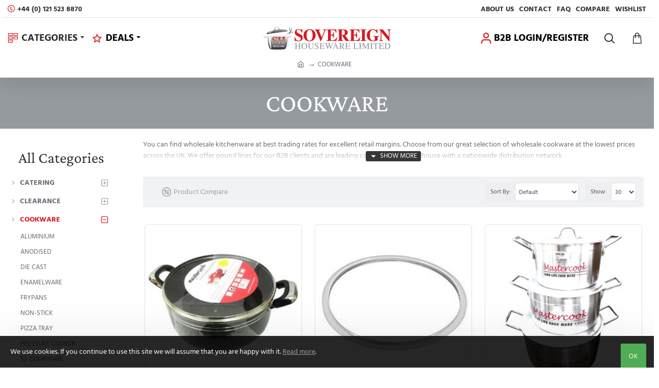

--- FILE ---
content_type: text/html; charset=utf-8
request_url: https://www.sovereignhouseware.co.uk/COOKWARE
body_size: 97476
content:
<!DOCTYPE html>
<html dir="ltr" lang="en" class="desktop no-touchevents mac chrome chrome131 webkit oc3 store-0 is-guest skin-1 route-product-category category-397 layout-3 one-column column-left desktop-header-active header-desktop-compact header-mobile-1 sticky-default mobile-sticky-default search-page" data-ov="3.0.4.0" data-jv="3.2.0-rc.12-dcb83842">
<head typeof="og:website">
<meta charset="UTF-8" />
<meta name="theme-color" content="">
<meta name="viewport" content="width=device-width, initial-scale=1, minimum-scale=1">
<meta http-equiv="X-UA-Compatible" content="IE=edge">
<title>Cookware | Cash and Carry, Wholesalers, Importers, Distributors, Exporters</title>
<base href="https://www.sovereignhouseware.co.uk/" />
<meta name="keywords" content="Cookware, Cash and Carry, Wholesalers, Importers, Distributors, Exporters, Warehouse" />
<meta property="fb:app_id" content=""/>
<meta property="og:type" content="website"/>
<meta property="og:title" content="COOKWARE"/>
<meta property="og:url" content="https://www.sovereignhouseware.co.uk/cookware"/>
<meta property="og:image" content="https://www.sovereignhouseware.co.uk/image/cache/catalog/journal3/placeholder-600x315w.png"/>
<meta property="og:image:width" content="600"/>
<meta property="og:image:height" content="315"/>
<meta property="og:description" content="You can find wholesale kitchenware at best trading rates for excellent retail margins. Choose from our great selection of wholesale cookware at the lowest prices across the UK. We offer pound lines for our B2B clients and are leading cash and carry warehouse with a nationwide distribution network. "/>
<meta name="twitter:card" content="summary"/>
<meta name="twitter:site" content="@"/>
<meta name="twitter:title" content="COOKWARE"/>
<meta name="twitter:image" content="https://www.sovereignhouseware.co.uk/image/cache/catalog/journal3/placeholder-200x200.png"/>
<meta name="twitter:image:width" content="200"/>
<meta name="twitter:image:height" content="200"/>
<meta name="twitter:description" content="You can find wholesale kitchenware at best trading rates for excellent retail margins. Choose from our great selection of wholesale cookware at the lowest prices across the UK. We offer pound lines for our B2B clients and are leading cash and carry warehouse with a nationwide distribution network. "/>
<link href="catalog/view/theme/journal3/icons/fonts/icomoon.woff2?v=edad90b3b2" rel="preload" as="font" type="font/woff2" crossorigin="anonymous"/>
<link href="https://fonts.gstatic.com/" rel="preconnect" crossorigin/>
<link href="catalog/view/theme/journal3/lib/font-awesome/css/font-awesome.min.css?v=dcb83842" rel="preload" as="style"/>
<link href="catalog/view/theme/journal3/lib/bootstrap/css/bootstrap.min.css?v=dcb83842" rel="preload" as="style"/>
<link href="catalog/view/theme/journal3/lib/swiper/swiper-critical.min.css?v=dcb83842" rel="preload" as="style"/>
<link href="catalog/view/theme/journal3/lib/ion-rangeSlider/ion.rangeSlider.css?v=dcb83842" rel="preload" as="style"/>
<link href="catalog/view/theme/journal3/lib/masterslider/style/masterslider-critical.min.css?v=dcb83842" rel="preload" as="style"/>
<link href="catalog/view/javascript/logintoprcatc.css?v=dcb83842" rel="preload" as="style"/>
<link href="catalog/view/javascript/magnific-popup-psa/magnific-popup.css?v=dcb83842" rel="preload" as="style"/>
<link href="catalog/view/javascript/magnific-popup-psa/popup-effect.css?v=dcb83842" rel="preload" as="style"/>
<link href="catalog/view/javascript/magnific-popup-psa/notify-form.css?v=dcb83842" rel="preload" as="style"/>
<link href="catalog/view/theme/journal3/stylesheet/style.min.css?v=dcb83842" rel="preload" as="style"/>
<link href="https://www.sovereignhouseware.co.uk/cookware" rel="canonical" />
<link href="https://www.sovereignhouseware.co.uk/cookware?page=2" rel="next" />
<link href="https://www.sovereignhouseware.co.uk/image/catalog/journal3/logo/favicon-32x32.png" rel="icon" />
<script src="https://polyfill.io/v3/polyfill.min.js?features=Object.assign%2CIntersectionObserver%2CNodeList.prototype.forEach%2CArray.prototype.forEach%2CElement.prototype.matches%2CElement.prototype.prepend" nomodule></script>
<script>window['Journal'] = {"isPopup":false,"isQuickviewPopup":false,"isOptionsPopup":false,"isPhone":false,"isTablet":false,"isDesktop":true,"isTouch":false,"isAdmin":false,"isRTL":false,"admin_url":null,"filterScrollTop":false,"filterUrlValuesSeparator":",","performanceCSSDefer":false,"performanceCSSInline":false,"performanceJSDefer":false,"countdownDay":"Day","countdownHour":"Hour","countdownMin":"Min","countdownSec":"Sec","globalPageHideColumnLeftAt":1024,"globalPageHideColumnRightAt":1024,"scrollTop":true,"scrollToTop":false,"scrollBarWidth":10,"notificationHideAfter":2000,"stepperStatus":true,"stepperDecimals":0,"quickviewPageStyleCloudZoomStatus":true,"quickviewPageStyleAdditionalImagesCarousel":true,"quickviewPageStyleAdditionalImagesCarouselStyleSpeed":500,"quickviewPageStyleAdditionalImagesCarouselStyleAutoPlay":true,"quickviewPageStyleAdditionalImagesCarouselStylePauseOnHover":true,"quickviewPageStyleAdditionalImagesCarouselStyleDelay":3000,"quickviewPageStyleAdditionalImagesCarouselStyleLoop":false,"quickviewPageStyleAdditionalImagesHeightAdjustment":5,"quickviewPageStyleProductStockUpdate":false,"quickviewPageStylePriceUpdate":false,"quickviewPageStyleOptionsSelect":"none","quickviewPageStyleButtonsDisplay":"fixed","quickviewText":"Quickview","rippleStatus":false,"rippleSelectors":".btn","mobileHeaderAt":1024,"subcategoriesCarouselStyleSpeed":500,"subcategoriesCarouselStyleAutoPlay":true,"subcategoriesCarouselStylePauseOnHover":true,"subcategoriesCarouselStyleDelay":3000,"subcategoriesCarouselStyleLoop":false,"productPageStyleImageCarouselStyleSpeed":500,"productPageStyleImageCarouselStyleAutoPlay":false,"productPageStyleImageCarouselStylePauseOnHover":true,"productPageStyleImageCarouselStyleDelay":3000,"productPageStyleImageCarouselStyleLoop":false,"productPageStyleCloudZoomStatus":true,"productPageStyleCloudZoomPosition":"inner","productPageStyleOpenThumbInGallery":false,"productPageStyleGalleryThumbToggleStatus":false,"productPageStyleAdditionalImagesCarousel":false,"productPageStyleAdditionalImagesCarouselStyleSpeed":500,"productPageStyleAdditionalImagesCarouselStyleAutoPlay":true,"productPageStyleAdditionalImagesCarouselStylePauseOnHover":true,"productPageStyleAdditionalImagesCarouselStyleDelay":3000,"productPageStyleAdditionalImagesCarouselStyleLoop":false,"productPageStyleProductStockUpdate":false,"productPageStylePriceUpdate":false,"productPageStyleOptionsSelect":"none","infiniteScrollStatus":false,"infiniteScrollOffset":4,"infiniteScrollLoadPrev":"Load Previous Products","infiniteScrollLoadNext":"Load Next Products","infiniteScrollLoading":"Loading...","infiniteScrollNoneLeft":"You have reached the end of the list.","checkoutUrl":"https:\/\/www.sovereignhouseware.co.uk\/index.php?route=checkout\/checkout","currency_left":"\u00a3","currency_right":"","currency_decimal":".","currency_thousand":",","filterBase":"https:\/\/www.sovereignhouseware.co.uk\/cookware","notification":{"m":137,"c":"c58ab8a3","o":{"cookie":"c58ab8a3"}},"columnsCount":1,"mobile_header_active":false,"headerMobileHeight":60,"headerMobileStickyStatus":true,"stickyMobileLayout":"default","searchStyleSearchAutoSuggestStatus":true,"searchStyleSearchAutoSuggestDescription":true,"searchStyleSearchAutoSuggestSubCategories":true,"headerMobileTopBarHeight":35,"headerMobileTopBarVisibility":true,"cartDropdown":true,"headerHeight":"","headerMainMenuFullHeight":true,"mobileMenuOn":"","headerMiniSearchDisplay":"page","stickyStatus":true,"stickyFullHomePadding":false,"stickyFullHomePaddingAll":false,"headerTopBarHeight":35,"topBarStatus":true,"headerType":"compact","assets":{"countdown":["catalog\/view\/theme\/journal3\/lib\/countdown\/jquery.countdown.min.js?v=dcb83842"],"imagezoom":[],"lightgallery":[],"masterslider":["catalog\/view\/theme\/journal3\/lib\/masterslider\/style\/masterslider.min.css?v=dcb83842","catalog\/view\/theme\/journal3\/lib\/masterslider\/masterslider.min.js?v=dcb83842"],"swiper":["catalog\/view\/theme\/journal3\/lib\/swiper\/swiper.min.css?v=dcb83842","catalog\/view\/theme\/journal3\/lib\/swiper\/swiper.min.js?v=dcb83842"],"swiper-latest":[],"typeahead":["catalog\/view\/theme\/journal3\/lib\/typeahead\/typeahead.jquery.min.js?v=dcb83842"],"smoothscroll":["catalog\/view\/theme\/journal3\/lib\/smoothscroll\/smoothscroll.min.js?v=dcb83842"]}};</script>
<script>!function(t,e){"object"==typeof exports&&"undefined"!=typeof module?module.exports=e():"function"==typeof define&&define.amd?define(e):t.lozad=e()}(this,function(){"use strict";var t="undefined"!=typeof document&&document.documentMode,e=function(t){return window&&window[t]},r=["data-iesrc","data-alt","data-src","data-srcset","data-background-image","data-toggle-class"],a={rootMargin:"0px",threshold:0,enableAutoReload:!1,load:function(e){if("picture"===e.nodeName.toLowerCase()){var r=e.querySelector("img"),a=!1;null===r&&(r=document.createElement("img"),a=!0),t&&e.getAttribute("data-iesrc")&&(r.src=e.getAttribute("data-iesrc")),e.getAttribute("data-alt")&&(r.alt=e.getAttribute("data-alt")),a&&e.append(r)}if("video"===e.nodeName.toLowerCase()&&!e.getAttribute("data-src")&&e.children){for(var o=e.children,i=void 0,n=0;n<=o.length-1;n++)(i=o[n].getAttribute("data-src"))&&(o[n].src=i);e.load()}e.getAttribute("data-poster")&&(e.poster=e.getAttribute("data-poster")),e.getAttribute("data-src")&&(e.src=e.getAttribute("data-src")),e.getAttribute("data-srcset")&&e.setAttribute("srcset",e.getAttribute("data-srcset"));var d=",";if(e.getAttribute("data-background-delimiter")&&(d=e.getAttribute("data-background-delimiter")),e.getAttribute("data-background-image"))e.style.backgroundImage="url('"+e.getAttribute("data-background-image").split(d).join("'),url('")+"')";else if(e.getAttribute("data-background-image-set")){var u=e.getAttribute("data-background-image-set").split(d),g=u[0].substr(0,u[0].indexOf(" "))||u[0];g=-1===g.indexOf("url(")?"url("+g+")":g,1===u.length?e.style.backgroundImage=g:e.setAttribute("style",(e.getAttribute("style")||"")+"background-image: "+g+"; background-image: -webkit-image-set("+u+"); background-image: image-set("+u+")")}e.getAttribute("data-toggle-class")&&e.classList.toggle(e.getAttribute("data-toggle-class"))},loaded:function(){}};function o(t){t.setAttribute("data-loaded",!0)}var i=function(t){return"true"===t.getAttribute("data-loaded")},n=function(t){var e=1<arguments.length&&void 0!==arguments[1]?arguments[1]:document;return t instanceof Element?[t]:t instanceof NodeList?t:e.querySelectorAll(t)};return function(){var t,d,u,g=0<arguments.length&&void 0!==arguments[0]?arguments[0]:".lozad",s=1<arguments.length&&void 0!==arguments[1]?arguments[1]:{},c=Object.assign({},a,s),l=c.root,b=c.rootMargin,f=c.threshold,m=c.enableAutoReload,A=c.load,v=c.loaded,h=void 0,p=void 0;e("IntersectionObserver")&&(h=new IntersectionObserver((t=A,d=v,function(e,r){e.forEach(function(e){(0<e.intersectionRatio||e.isIntersecting)&&(r.unobserve(e.target),i(e.target)||(t(e.target),o(e.target),d(e.target)))})}),{root:l,rootMargin:b,threshold:f})),e("MutationObserver")&&m&&(p=new MutationObserver((u=A,function(t){t.forEach(function(t){i(t.target)&&"attributes"===t.type&&-1<r.indexOf(t.attributeName)&&u(t.target)})})));for(var k,y=n(g,l),w=0;w<y.length;w++)(k=y[w]).getAttribute("data-placeholder-background")&&(k.style.background=k.getAttribute("data-placeholder-background"));return{observe:function(){for(var t=n(g,l),e=0;e<t.length;e++)i(t[e])||(h?(p&&m&&p.observe(t[e],{subtree:!0,attributes:!0,attributeFilter:r}),h.observe(t[e])):(A(t[e]),o(t[e]),v(t[e])))},triggerLoad:function(t){i(t)||(A(t),o(t),v(t))},observer:h,mutationObserver:p}}});</script>
<script>loadjs=function(){var h=function(){},c={},u={},f={};function o(e,n){if(e){var r=f[e];if(u[e]=n,r)for(;r.length;)r[0](e,n),r.splice(0,1)}}function l(e,n){e.call&&(e={success:e}),n.length?(e.error||h)(n):(e.success||h)(e)}function d(r,t,s,i){var c,o,e=document,n=s.async,u=(s.numRetries||0)+1,f=s.before||h,l=r.replace(/[\?|#].*$/,""),a=r.replace(/^(css|img)!/,"");i=i||0,/(^css!|\.css$)/.test(l)?((o=e.createElement("link")).rel="stylesheet",o.href=a,(c="hideFocus"in o)&&o.relList&&(c=0,o.rel="preload",o.as="style")):/(^img!|\.(png|gif|jpg|svg|webp)$)/.test(l)?(o=e.createElement("img")).src=a:((o=e.createElement("script")).src=r,o.async=void 0===n||n),!(o.onload=o.onerror=o.onbeforeload=function(e){var n=e.type[0];if(c)try{o.sheet.cssText.length||(n="e")}catch(e){18!=e.code&&(n="e")}if("e"==n){if((i+=1)<u)return d(r,t,s,i)}else if("preload"==o.rel&&"style"==o.as)return o.rel="stylesheet";t(r,n,e.defaultPrevented)})!==f(r,o)&&e.head.appendChild(o)}function r(e,n,r){var t,s;if(n&&n.trim&&(t=n),s=(t?r:n)||{},t){if(t in c)throw"LoadJS";c[t]=!0}function i(n,r){!function(e,t,n){var r,s,i=(e=e.push?e:[e]).length,c=i,o=[];for(r=function(e,n,r){if("e"==n&&o.push(e),"b"==n){if(!r)return;o.push(e)}--i||t(o)},s=0;s<c;s++)d(e[s],r,n)}(e,function(e){l(s,e),n&&l({success:n,error:r},e),o(t,e)},s)}if(s.returnPromise)return new Promise(i);i()}return r.ready=function(e,n){return function(e,r){e=e.push?e:[e];var n,t,s,i=[],c=e.length,o=c;for(n=function(e,n){n.length&&i.push(e),--o||r(i)};c--;)t=e[c],(s=u[t])?n(t,s):(f[t]=f[t]||[]).push(n)}(e,function(e){l(n,e)}),r},r.done=function(e){o(e,[])},r.reset=function(){c={},u={},f={}},r.isDefined=function(e){return e in c},r}();</script>
<script>(function () {
	const documentClassList = document.documentElement.classList;

	// touchevents
	if (Journal['isDesktop'] && (('ontouchstart' in window) || (navigator.maxTouchPoints > 0) || (navigator.msMaxTouchPoints > 0))) {
		let timeout;

		document.addEventListener('touchstart', function () {
			if (timeout) {
				clearTimeout(timeout);
			}

			Journal['isTouch'] = true;

			documentClassList.remove('no-touchevents');
			documentClassList.add('touchevents');

			timeout = setTimeout(function () {
				Journal['isTouch'] = false;

				documentClassList.add('no-touchevents');
				documentClassList.remove('touchevents');
			}, 400);
		});
	}

	// flexbox gap
	if (!(function () {
		// create flex container with row-gap set
		const flex = document.createElement('div');
		flex.style.display = 'flex';
		flex.style.flexDirection = 'column';
		flex.style.rowGap = '1px';

		// create two elements inside it
		flex.appendChild(document.createElement('div'));
		flex.appendChild(document.createElement('div'));

		// append to the DOM (needed to obtain scrollHeight)
		document.documentElement.appendChild(flex);

		const isSupported = flex.scrollHeight === 1; // flex container should be 1px high from the row-gap

		flex.parentNode.removeChild(flex);

		return isSupported;
	})()) {
		documentClassList.add('no-flexbox-gap');
	}

	// delegate event
	document.addDelegatedEventListener = function (eventName, elementSelector, handler) {
		document.addEventListener(eventName, function (e) {
			// loop parent nodes from the target to the delegation node
			for (let target = e.target; target && target !== this; target = target.parentNode) {
				if (target.matches(elementSelector)) {
					handler.call(target, e);
					break;
				}
			}
		}, false);
	}

	// detect ipads
	if (Journal['isDesktop'] && documentClassList.contains('safari') && !documentClassList.contains('ipad') && navigator.maxTouchPoints && navigator.maxTouchPoints > 2) {
		window.fetch('index.php?route=journal3/journal3/device_detect', {
			method: 'POST',
			body: 'device=ipad',
			headers: {
				'Content-Type': 'application/x-www-form-urlencoded'
			}
		}).then(function (data) {
			return data.json();
		}).then(function (data) {
			if (data.response.reload) {
				window.location.reload();
			}
		});
	}

	// j-editor
	if (Journal['isDesktop']) {
		if (window.localStorage.getItem('j-editor') !== 'hidden') {
			documentClassList.add('admin-bar-visible');
		}
	}
})();

(function () {
	if (Journal['isPopup']) {
		return;
	}

	const documentClassList = document.documentElement.classList;

	// move cart content on mobile headers
	if (Journal['mobile_header_active'] || !Journal['cartDropdown']) {
		document.addEventListener('DOMContentLoaded', function () {
			const wrapper = document.querySelector('.mobile-cart-content-wrapper');
			const cart_content = document.querySelector('.cart-content > ul');
			const cart = document.querySelector('#cart');

			if (wrapper && cart_content) {
				wrapper.appendChild(cart_content);
				cart.classList.remove('dropdown');
				const trigger = document.querySelector('#cart > a');
				trigger.removeAttribute('data-toggle');
				trigger.setAttribute('data-off-canvas', 'mobile-cart-content-container');
			}
		});
	}

	// move elements on small screens
	if (Journal['mobile_header_active']) {
		return;
	}

	const wrappers = ['search', 'cart', 'logo', 'language', 'currency'];
	const mobileHeaderMedia = window.matchMedia('(max-width: ' + Math.max(parseInt(Journal['mobileHeaderAt'], 10), 540) + 'px)');

	function callback() {
		const event = document.createEvent('CustomEvent');

		if (mobileHeaderMedia.matches) {
			mobileClasses();
			mobileHeader();
			mobileCart();

			event.initEvent('JournalMobileHeaderActive');
		} else {
			desktopClasses();
			desktopHeader();
			desktopCart();

			event.initEvent('JournalDesktopHeaderActive');
		}

		document.dispatchEvent(event);
	}

	mobileHeaderMedia.addListener(callback);

	if (mobileHeaderMedia.matches) {
		mobileClasses();
	}

	if (mobileHeaderMedia.matches) {
		document.addEventListener('DOMContentLoaded', function () {
			callback();
		});
	}

	function mobileClasses() {
		documentClassList.add('mobile-header-active');
		documentClassList.remove('desktop-header-active');
	}

	function desktopClasses() {
		documentClassList.add('desktop-header-active');
		documentClassList.remove('mobile-header-active');
	}

	function mobileHeader() {
		Object.keys(wrappers).forEach(function (k) {
			const element = document.querySelector('#' + wrappers[k]);
			const wrapper = document.querySelector('.mobile-' + wrappers[k] + '-wrapper');

			if (element && wrapper) {
				wrapper.appendChild(element);
			}
		});

		const search = document.querySelector('#search');
		const cart = document.querySelector('#cart');

		if (search && (Journal['searchStyle'] === 'full')) {
			search.classList.remove('full-search');
			search.classList.add('mini-search');
		}

		if (cart && (Journal['cartStyle'] === 'full')) {
			cart.classList.remove('full-cart');
			cart.classList.add('mini-cart');
		}

		if (cart && Journal['cartDropdown']) {
			cart.classList.remove('dropdown');
			const trigger = document.querySelector('#cart > a');
			trigger.removeAttribute('data-toggle');
			trigger.setAttribute('data-off-canvas', 'mobile-cart-content-container');
		}
	}

	function desktopHeader() {
		Object.keys(wrappers).forEach(function (k) {
			const element = document.querySelector('#' + wrappers[k]);
			const wrapper = document.querySelector('.desktop-' + wrappers[k] + '-wrapper');

			if (element && wrapper) {
				wrapper.appendChild(element);
			}
		});

		const search = document.querySelector('#search');
		const cart = document.querySelector('#cart');

		if (search && (Journal['searchStyle'] === 'full')) {
			search.classList.remove('mini-search');
			search.classList.add('full-search');
		}

		if (cart && (Journal['cartStyle'] === 'full')) {
			cart.classList.remove('mini-cart');
			cart.classList.add('full-cart');
		}

		if (cart && Journal['cartDropdown']) {
			cart.classList.add('dropdown');
			const trigger = document.querySelector('#cart > a');
			trigger.setAttribute('data-toggle', 'dropdown');
			trigger.removeAttribute('data-off-canvas');
		}

		documentClassList.remove('mobile-cart-content-container-open');
		documentClassList.remove('mobile-main-menu-container-open');
		documentClassList.remove('mobile-filter-container-open');
		documentClassList.remove('mobile-overlay');
	}

	function mobileCart() {
		const wrapper = document.querySelector('.mobile-cart-content-wrapper');
		const cart_content = document.querySelector('.cart-content > ul');

		if (wrapper && cart_content) {
			wrapper.appendChild(cart_content);
		}
	}

	function desktopCart() {
		const wrapper = document.querySelector('#cart-content');
		const cart_content = document.querySelector('.mobile-cart-content-wrapper > ul');

		if (wrapper && cart_content) {
			wrapper.appendChild(cart_content);
		}
	}

})();

(function () {
	if (Journal['isPopup']) {
		return;
	}

	const documentClassList = document.documentElement.classList;

	const mobileMenuMedia = window.matchMedia('(max-width: ' + Math.max(parseInt(Journal['mobileMenuOn'], 10), 540) + 'px)');

	function callback() {
		if (mobileMenuMedia.matches) {
			const wrapper = document.querySelector('.desktop-mobile-main-menu-wrapper');
			const content = document.querySelector('#main-menu');

			if (wrapper && content) {
				wrapper.appendChild(content);

				content.querySelectorAll('template').forEach(function (element) {
					Journal.template(element);
				});

				Journal.lazy();

				content.querySelectorAll('.main-menu .dropdown-toggle').forEach(function (element) {
					element.classList.remove('dropdown-toggle');
					element.classList.add('collapse-toggle');
					element.removeAttribute('data-toggle');
				});

				content.querySelectorAll('.main-menu .dropdown-menu').forEach(function (element) {
					element.classList.remove('dropdown-menu');
					element.classList.remove('j-dropdown');
					element.classList.add('collapse');
				});

				content.classList.add('accordion-menu');
			}

			documentClassList.add('mobile-menu-active');
		} else {
			const wrapper = document.querySelector('.desktop-main-menu-wrapper');
			const content = document.querySelector('#main-menu');

			if (wrapper && content) {
				wrapper.insertBefore(content, document.querySelector('#main-menu-2'));

				content.querySelectorAll('.main-menu .collapse-toggle').forEach(function (element) {
					element.classList.add('dropdown-toggle');
					element.classList.remove('collapse-toggle');
					element.setAttribute('data-toggle', 'dropdown-hover');
				});

				content.querySelectorAll('.main-menu .collapse').forEach(function (element) {
					element.classList.add('dropdown-menu');
					element.classList.add('j-dropdown');
					element.classList.remove('collapse');
				});

				content.classList.remove('accordion-menu');
			}

			documentClassList.remove('mobile-menu-active');
			documentClassList.remove('desktop-mobile-main-menu-container-open');
			documentClassList.remove('mobile-overlay');
		}
	}

	mobileMenuMedia.addListener(callback);

	if (mobileMenuMedia.matches) {
		documentClassList.add('mobile-menu-active');
	}

	if (mobileMenuMedia.matches) {
		document.addEventListener('DOMContentLoaded', function () {
			callback();
		});
	}
})();

(function () {
	if (Journal['isPopup']) {
		return;
	}

	const documentClassList = document.documentElement.classList;

	Journal['globalPageHideColumnLeftAt'] = Math.max(+Journal['globalPageHideColumnLeftAt'] || 0, 100);
	Journal['globalPageHideColumnRightAt'] = Math.max(+Journal['globalPageHideColumnRightAt'] || 0, 100);

	const columnMedias = {
		left: window.matchMedia('(max-width: ' + Journal['globalPageHideColumnLeftAt'] + 'px)'),
		right: window.matchMedia('(max-width: ' + Journal['globalPageHideColumnRightAt'] + 'px)')
	}

	function callback() {
		Object.keys(columnMedias).forEach(function (key) {
			if (columnMedias[key].matches) {
				documentClassList.add(key + '-column-disabled');
				mobileFilter(key);
			} else {
				documentClassList.remove(key + '-column-disabled');
				desktopFilter(key);
			}
		});
	}

	Object.keys(columnMedias).forEach(function (key) {
		if (columnMedias[key].matches) {
			documentClassList.add(key + '-column-disabled');
		}

		columnMedias[key].addListener(callback);
	});

	document.addEventListener('DOMContentLoaded', function () {
		callback();
	});

	function mobileFilter(column) {
		const element = document.querySelector('#column-' + column + ' #filter');
		const wrapper = document.querySelector('.mobile-filter-wrapper');

		if (element && wrapper) {
			documentClassList.add('mobile-filter-active');
			wrapper.appendChild(element);
		}
	}

	function desktopFilter(column) {
		const element = document.querySelector('#filter');
		const wrapper = document.querySelector('#column-' + column + ' .desktop-filter-wrapper');

		if (element && wrapper) {
			documentClassList.remove('mobile-filter-active');
			documentClassList.remove('mobile-filter-container-open');
			wrapper.appendChild(element);
		}
	}
})();

(function () {
	const style = document.createElement('style');
	const documentClassList = document.documentElement.classList;

	document.head.appendChild(style);

	// popup
	if (Journal['popup']) {
		if (localStorage.getItem('p-' + Journal['popup']['c'])) {
			style.sheet.insertRule('.module-popup-' + Journal['popup']['m'] + '{ display:none !important }');
		} else {
			if (Journal['popup']['o']['showAfter']) {
				setTimeout(function () {
					documentClassList.add('popup-open', 'popup-center');
				}, Journal['popup']['o']['showAfter']);
			} else {
				documentClassList.add('popup-open', 'popup-center');
			}

			if (Journal['popup']['o']['hideAfter']) {
				setTimeout(function () {
					documentClassList.remove('popup-open', 'popup-center');
				}, Journal['popup']['o']['hideAfter']);
			}

			document.addEventListener('change', function (e) {
				if (e.target.matches('.module-popup .popup-dont-show input[type="checkbox"]')) {
					if (e.target.checked) {
						localStorage.setItem('p-' + Journal['popup']['c'], '1');
					} else {
						localStorage.removeItem('p-' + Journal['popup']['c']);
					}
				}
			});
		}
	}

	document.addEventListener('click', function (e) {
		if (e.target.matches('.popup-close, .popup-bg-closable, .btn-popup:not([href])')) {
			documentClassList.remove('popup-open', 'popup-center', 'popup-iframe-loaded');

			setTimeout(function () {
				document.querySelector('.popup-wrapper').remove();
			}, 500);
		}
	});

	document.addEventListener('keydown', function (e) {
		if (e.key === 'Escape') {
			documentClassList.remove('popup-open', 'popup-center');

			setTimeout(function () {
				document.querySelector('.popup-wrapper').remove();
			}, 500);
		}
	});

	// notification
	if (Journal['notification']) {
		if (localStorage.getItem('n-' + Journal['notification']['c'])) {
			style.sheet.insertRule('.module-notification-' + Journal['notification']['m'] + '{ display:none !important }');
		}
	}

	document.addEventListener('click', function (e) {
		if (e.target.matches('.notification-close')) {
			const $this = $(e.target);
			const height = $this.parent().outerHeight();

			$this.parent().next('div').css('margin-top', -height);

			$('.removed').removeClass('removed');

			$this.parent().addClass('fade-out').on('transitionend MSTransitionEnd webkitTransitionEnd oTransitionEnd', function () {
				$(this).next('div').addClass('removed').css('margin-top', '');
				$(this).remove();
			});

			if (e.target.parentNode.classList.contains('module-notification')) {
				localStorage.setItem('n-' + Journal['notification']['c'], '1');
			}
		}
	});

	// header notice
	if (Journal['header_notice']) {
		if (localStorage.getItem('hn-' + Journal['header_notice']['c'])) {
			style.sheet.insertRule('.module-header_notice-' + Journal['header_notice']['m'] + '{ display:none !important }');
		}
	}

	document.addDelegatedEventListener('click', '.header-notice-close-button button', function (e) {
		const $el = this.closest('.module-header_notice');
		const options = JSON.parse($el.dataset.options || '{}');

		if (options['cookie']) {
			localStorage.setItem('hn-' + options['cookie'], '1');
		}

		$el.style.height = $el.offsetHeight + 'px';
		$el.style.transitionProperty = 'height';
		$el.style.transitionDuration = parseInt(Journal['header_notice']['o']['duration']) + 'ms';
		$el.style.transitionTimingFunction = Journal['header_notice']['o']['ease'];

		$el.getClientRects();

		$el.style.height = 0;
	});

	// layout notice
	if (Journal['layout_notice']) {
		if (localStorage.getItem('ln-' + Journal['layout_notice']['c'])) {
			style.sheet.insertRule('.module-layout_notice-' + Journal['layout_notice']['m'] + '{ display:none !important }');
		}
	}

	document.addDelegatedEventListener('click', '.layout-notice-close-button button', function (e) {
		const $el = this.closest('.module-layout_notice');
		const options = JSON.parse($el.dataset.options || '{}');

		if (options['cookie']) {
			localStorage.setItem('ln-' + options['cookie'], '1');
		}

		$el.style.height = $el.offsetHeight + 'px';
		$el.style.transitionProperty = 'height';
		$el.style.transitionDuration = parseInt(Journal['layout_notice']['o']['duration']) + 'ms';
		$el.style.transitionTimingFunction = Journal['layout_notice']['o']['ease'];

		$el.getClientRects();

		$el.style.height = 0;
	});
})();

(function () {
	// load
	Journal.load = function (urls, bundle, success) {
		if (loadjs.isDefined(bundle)) {
			loadjs.ready(bundle, {
				success: success
			});
		} else {
			loadjs(urls, bundle, {
				async: false,
				before: function (path, el) {
					document.head.prepend(el);
					return false;
				},
				success: success
			});
		}
	};

	// lazy
	Journal.lazy = function (name, selector, options) {
		window['__journal_lazy'] = window['__journal_lazy'] || {};

		if (arguments.length) {
			window['__journal_lazy'][name] = lozad(selector, options);
			window['__journal_lazy'][name].observe();
		} else {
			Object.entries(window['__journal_lazy']).forEach(function (entry) {
				entry[1].observe();
			});
		}
	};

	// template
	Journal.template = function (el) {
		const div = document.createElement('div');

		div.innerHTML = el.innerHTML;

		for (let i = 0; i < el.attributes.length; i++) {
			div.setAttribute(el.attributes[i].name, el.attributes[i].value);
		}

		el.parentNode.replaceChild(div, el);

		div.querySelectorAll('template').forEach(function (el) {
			Journal.template(el);
		});
	};
})();

(function () {
	const classList = document.documentElement.classList;

	// sticky position
	let stickyPos = 0;

	function updateStickyPos() {

		if (classList.contains('desktop-header-active')) {
			//Mega menu item height for dropdown offset
			if(!Journal['headerMainMenuFullHeight']) {
				const megaMenu = document.querySelector('.main-menu-item.mega-menu');

				if (megaMenu) {
					megaMenu.style.setProperty('--item-height', megaMenu.offsetHeight);
				}
			}
			if (classList.contains('sticky-default')) {
				stickyPos = document.querySelector('.top-bar').offsetHeight;
			} else if (classList.contains('sticky-menu')) {
				stickyPos = document.querySelector('.top-bar').offsetHeight + document.querySelector('.mid-bar').offsetHeight;
			}
		} else {
			stickyPos = document.querySelector('.mobile-top-bar').offsetHeight;
		}
	}

	if (Journal['stickyStatus']) {
		document.addEventListener('JournalDesktopHeaderActive', function (e) {
			updateStickyPos();
		});

		document.addEventListener('JournalMobileHeaderActive', function (e) {
			updateStickyPos();
		});

		document.addEventListener('DOMContentLoaded', function () {
			updateStickyPos();
		});
	}

	// scroll direction + sticky header class
	let scrollY = window.scrollY;
	let scrollDirection = '';

	document.addEventListener('scroll', function () {
		// scroll direction
		let currentDirection = '';

		if (window.scrollY > 0 && window.scrollY > scrollY) {
			currentDirection = 'down';
		} else if(window.scrollY >= (document.body.clientHeight - window.innerHeight)){
			currentDirection = 'down';
		} else{
			currentDirection = 'up';
		}

		if (currentDirection !== scrollDirection) {
			document.documentElement.setAttribute('data-scroll', currentDirection);
		}

		// mac scroll always fix
		if (classList.contains('mac') && window.innerWidth > window.document.body.clientWidth && scrollY > 0) {
			classList.add('mac-scroll');
		}

		// sticky class
		if (Journal['stickyStatus']) {
			const stickyClass = classList.contains('desktop-header-active') ? 'header-sticky' : 'mobile-sticky';

			if (window.scrollY > stickyPos) {
				classList.add(stickyClass);
			} else {
				classList.remove(stickyClass);
			}
		}

		scrollY = window.scrollY;
		scrollDirection = currentDirection;

		//document.documentElement.style.setProperty('--body-scroll', scrollY + 'px');

	});

	document.addEventListener('DOMContentLoaded', function () {
		if (classList.contains('mac') && window.innerWidth > window.document.body.clientWidth) {
			classList.add('mac-scroll');
		}
	});
})();

(function () {
	if (Journal['isPopup']) {
		return;
	}

	Journal.tableScroll = function () {
		document.querySelectorAll('.table-responsive').forEach(function (el) {
			if (el.scrollWidth > el.clientWidth) {
				el.classList.add('table-scroll');
			} else {
				el.classList.remove('table-scroll');
			}
		});
	}

	window.addEventListener('resize', Journal['tableScroll']);
	document.addEventListener('DOMContentLoaded', Journal['tableScroll']);
})();
</script>
<link href="catalog/view/theme/journal3/lib/font-awesome/css/font-awesome.min.css?v=dcb83842" type="text/css" rel="stylesheet" media="screen" />
<link href="catalog/view/theme/journal3/lib/bootstrap/css/bootstrap.min.css?v=dcb83842" type="text/css" rel="stylesheet" media="screen" />
<link href="catalog/view/theme/journal3/lib/swiper/swiper-critical.min.css?v=dcb83842" type="text/css" rel="stylesheet" media="screen" />
<link href="catalog/view/theme/journal3/lib/ion-rangeSlider/ion.rangeSlider.css?v=dcb83842" type="text/css" rel="stylesheet" media="screen" />
<link href="catalog/view/theme/journal3/lib/masterslider/style/masterslider-critical.min.css?v=dcb83842" type="text/css" rel="stylesheet" media="screen" />
<link href="catalog/view/javascript/logintoprcatc.css?v=dcb83842" type="text/css" rel="stylesheet" media="screen" />
<link href="catalog/view/javascript/magnific-popup-psa/magnific-popup.css?v=dcb83842" type="text/css" rel="stylesheet" media="screen" />
<link href="catalog/view/javascript/magnific-popup-psa/popup-effect.css?v=dcb83842" type="text/css" rel="stylesheet" media="screen" />
<link href="catalog/view/javascript/magnific-popup-psa/notify-form.css?v=dcb83842" type="text/css" rel="stylesheet" media="screen" />
<link href="catalog/view/theme/journal3/stylesheet/style.min.css?v=dcb83842" type="text/css" rel="stylesheet" media="screen" />
<script>performance.mark('css');</script>
<style data-id="icons">@font-face{font-family:'icomoon';src:url('catalog/view/theme/journal3/icons/fonts/icomoon.woff2?v=edad90b3b2') format('woff2'),url('catalog/view/theme/journal3/icons/fonts/icomoon.woff?v=edad90b3b2') format('woff'),url('catalog/view/theme/journal3/icons/fonts/icomoon.ttf?v=edad90b3b2') format('truetype'),url('catalog/view/theme/journal3/icons/fonts/icomoon.svg?v=edad90b3b2') format('svg');font-weight:400;font-style:normal;font-display:block}.icon{font-family:'icomoon' !important;speak:never;font-style:normal;font-weight:400;font-variant:normal;text-transform:none;line-height:1;-webkit-font-smoothing:antialiased;-moz-osx-font-smoothing:grayscale}</style>
<style data-id="google-fonts">@font-face{font-family:'Crimson Pro';font-style:normal;font-weight:400;font-display:swap;src:url(https://fonts.gstatic.com/s/crimsonpro/v27/q5uUsoa5M_tv7IihmnkabC5XiXCAlXGks1WZzm1MMZs-.woff2) format('woff2')}@font-face{font-family:'Hind Madurai';font-style:normal;font-weight:400;font-display:swap;src:url(https://fonts.gstatic.com/s/hindmadurai/v12/f0Xx0e2p98ZvDXdZQIOcpqjX-IcC.woff2) format('woff2')}@font-face{font-family:'Hind Madurai';font-style:normal;font-weight:700;font-display:swap;src:url(https://fonts.gstatic.com/s/hindmadurai/v12/f0Xu0e2p98ZvDXdZQIOcpqjfTaIXcMEp.woff2) format('woff2')}@font-face{font-family:'Vollkorn';font-style:normal;font-weight:400;font-display:swap;src:url(https://fonts.gstatic.com/s/vollkorn/v29/0ybgGDoxxrvAnPhYGzMlQLzuMasz6Df2MHGeEGmc.woff2) format('woff2')}@font-face{font-family:'Vollkorn';font-style:normal;font-weight:700;font-display:swap;src:url(https://fonts.gstatic.com/s/vollkorn/v29/0ybgGDoxxrvAnPhYGzMlQLzuMasz6Df213aeEGmc.woff2) format('woff2')}</style>
<style data-id="variables">:root { --j-accent: rgba(157, 157, 156, 1); --j-accent-2: rgba(55, 55, 54, 1); --j-fire: rgba(215, 25, 32, 1) }</style>
<style data-id="settings">.blog-post .post-details .post-stats{white-space:nowrap;overflow-x:auto;overflow-y:hidden;color:rgba(105,105,115,1);margin-top:15px;margin-bottom:35px}.blog-post .post-details .post-stats .p-category{flex-wrap:nowrap;display:inline-flex}.mobile .blog-post .post-details .post-stats{overflow-x:scroll}.blog-post .post-details .post-stats::-webkit-scrollbar{-webkit-appearance:none;height:1px;height:2px;width:2px}.blog-post .post-details .post-stats::-webkit-scrollbar-track{background-color:#fff;background-color:rgba(238,238,238,1)}.blog-post .post-details .post-stats::-webkit-scrollbar-thumb{background-color:#999;background-color:rgba(215,25,32,1)}.blog-post .post-details .post-stats .p-posted{display:inline-flex}.blog-post .post-details .post-stats .p-author{display:inline-flex}.blog-post .post-details .p-date{display:inline-flex}.blog-post .post-details .p-date-image{top:0;left:0;right:auto;bottom:auto}.p-date-image{color:rgba(255,255,255,1);font-weight:700;background:rgba(215,25,32,1);margin:7px}.blog-post .post-details .post-stats .p-comment{display:inline-flex}.blog-post .post-details .post-stats .p-view{display:inline-flex}.post-details{padding-bottom:20px}.post-content>p{margin-bottom:10px}.post-content{font-size:15px;column-count:initial;column-gap:50px;column-rule-style:none}.post-image{display:block;text-align:left;float:none}.post-image img{box-shadow:0 5px 35px -5px rgba(0,0,0,.07)}.blog-post .tags{margin-top:15px;justify-content:flex-start;font-size:13px;font-weight:700;justify-content:flex-start}.blog-post .tags a,.blog-post .tags-title{margin-right:8px;margin-bottom:8px}.blog-post .tags b{display:none}.blog-post .tags a{border-radius:10px;padding-right:8px;padding-left:8px;background:rgba(44,54,64,1)}.blog-post .tags a,.blog-post .tags a:visited{font-size:13px;color:rgba(230,230,230,1);font-weight:400;text-decoration:none}.no-touchevents .blog-post .tags a:hover{color:rgba(255,255,255,1);background:rgba(157,157,156,1)}.post-comments{margin-top:20px}.post-comment{margin-bottom:30px;padding-bottom:15px;border-width:0;border-bottom-width:1px;border-style:solid}.post-reply{margin-top:15px;margin-left:60px;padding-top:20px;border-width:0;border-top-width:1px;border-style:solid}.user-avatar{display:none;margin-right:15px;border-radius:50%}.module-blog_comments .side-image{display:none}.post-comment .user-name{font-size:18px;font-weight:700}.post-comment .user-data div{font-size:12px}.post-comment .user-site:before{left:-1px}.blog-post .has-error{color:rgba(215,25,32,1) !important}.blog-post .form-group .control-label{justify-content:flex-start}.blog-post .has-error .form-control{border-color:rgba(215,25,32,1) !important}.blog-post .required .control-label:after,.blog-post .required .control-label:before,.blog-post .required .control-label+div:before{color:rgba(143,157,166,1)}.blog-post .form-group,.blog-post .form-horizontal .form-group{margin-bottom:5px}.blog-post .required.has-error .control-label:after,.blog-post .required.has-error .control-label+div:before{color:rgba(215,25,32,1) !important}.blog-post input.form-control{background:rgba(255,255,255,1) !important;border-width:1px !important;border-style:solid !important;border-color:rgba(226,226,226,1) !important;border-radius:3px !important}.blog-post input.form-control:focus,.blog-post input.form-control:active{border-color:rgba(157,157,156,1) !important}.no-touchevents .blog-post input.form-control:hover{box-shadow:0 5px 35px -5px rgba(0,0,0,.07)}.blog-post input.form-control:focus{box-shadow:inset 0 0 5px rgba(0,0,0,.1) !important}.blog-post textarea.form-control{background:rgba(255,255,255,1) !important;border-width:1px !important;border-style:solid !important;border-color:rgba(226,226,226,1) !important;border-radius:3px !important}.blog-post textarea.form-control:focus,.blog-post textarea.form-control:active{border-color:rgba(157,157,156,1) !important}.no-touchevents .blog-post textarea.form-control:hover{box-shadow:0 5px 35px -5px rgba(0,0,0,.07)}.blog-post textarea.form-control:focus{box-shadow:inset 0 0 5px rgba(0,0,0,.1) !important}.blog-post select.form-control{background:rgba(255,255,255,1) !important;border-width:1px !important;border-style:solid !important;border-color:rgba(226,226,226,1) !important;border-radius:3px !important;max-width:200px}.blog-post select.form-control:focus,.blog-post select.form-control:active{border-color:rgba(157,157,156,1) !important}.no-touchevents .blog-post select.form-control:hover{box-shadow:0 5px 35px -5px rgba(0,0,0,.07)}.blog-post select.form-control:focus{box-shadow:inset 0 0 5px rgba(0,0,0,.1) !important}.blog-post .radio{width:100%}.blog-post .checkbox,.blog-post .checkbox-inline{width:100%}.blog-post .input-group .input-group-btn .btn,.blog-post .input-group .input-group-btn .btn:visited{font-size:13px;color:rgba(255,255,255,1);font-weight:400;text-transform:uppercase;letter-spacing:1px}.no-touchevents .blog-post .input-group .input-group-btn .btn:hover{color:rgba(255,255,255,1) !important;background:rgba(215,25,32,1);box-shadow:0 10px 40px rgba(0,0,0,.15)}.blog-post .input-group .input-group-btn .btn:active,.no-touchevents .blog-post .input-group .input-group-btn .btn:hover:active{color:rgba(255,255,255,1) !important}.blog-post .input-group .input-group-btn .btn{--focus-color:rgba(255,255,255,1) !important;background:rgba(55,55,54,1);border-width:2px;padding:15px;padding-right:20px;padding-left:20px;border-radius:3px !important;min-width:35px}.blog-post .input-group .input-group-btn .btn:active,.no-touchevents .blog-post .input-group .input-group-btn .btn:hover:active,.blog-post .input-group .input-group-btn .btn:focus:active,.no-touchevents .blog-post .input-group .input-group-btn .btn:focus:hover:active{background:rgba(215,70,58,1)}.blog-post .input-group .input-group-btn .btn:focus{background:rgba(215,70,58,1);box-shadow:inset 0 0 5px rgba(0,0,0,.1)}.blog-post .input-group .input-group-btn .btn:active,.no-touchevents .blog-post .input-group .input-group-btn .btn:hover:active,.blog-post .input-group .input-group-btn .btn:focus:active{box-shadow:inset 0 0 5px rgba(0,0,0,.1)}.blog-post .input-group .input-group-btn .btn.btn.disabled:after{font-size:1em}.blog-post .input-group .input-group-btn .btn,.blog-post .input-group input.form-control,.blog-post .input-group .stepper{min-height:35px}.blog-post .input-group .input-group-btn .btn+.btn{margin-left:5px}.blog-post .product-option-file .btn i:before{content:'\ebd8' !important;font-family:icomoon !important}.blog-post .product-option-file .control-label+button{max-width:max-content}.reply-form .has-error{color:rgba(215,25,32,1) !important}.reply-form .form-group .control-label{justify-content:flex-start}.reply-form .has-error .form-control{border-color:rgba(215,25,32,1) !important}.reply-form .required .control-label:after,.reply-form .required .control-label:before,.reply-form .required .control-label+div:before{color:rgba(143,157,166,1)}.reply-form .form-group,.reply-form .form-horizontal .form-group{margin-bottom:5px}.reply-form .required.has-error .control-label:after,.reply-form .required.has-error .control-label+div:before{color:rgba(215,25,32,1) !important}.reply-form input.form-control{background:rgba(255,255,255,1) !important;border-width:1px !important;border-style:solid !important;border-color:rgba(226,226,226,1) !important;border-radius:3px !important}.reply-form input.form-control:focus,.reply-form input.form-control:active{border-color:rgba(157,157,156,1) !important}.no-touchevents .reply-form input.form-control:hover{box-shadow:0 5px 35px -5px rgba(0,0,0,.07)}.reply-form input.form-control:focus{box-shadow:inset 0 0 5px rgba(0,0,0,.1) !important}.reply-form textarea.form-control{background:rgba(255,255,255,1) !important;border-width:1px !important;border-style:solid !important;border-color:rgba(226,226,226,1) !important;border-radius:3px !important}.reply-form textarea.form-control:focus,.reply-form textarea.form-control:active{border-color:rgba(157,157,156,1) !important}.no-touchevents .reply-form textarea.form-control:hover{box-shadow:0 5px 35px -5px rgba(0,0,0,.07)}.reply-form textarea.form-control:focus{box-shadow:inset 0 0 5px rgba(0,0,0,.1) !important}.reply-form select.form-control{background:rgba(255,255,255,1) !important;border-width:1px !important;border-style:solid !important;border-color:rgba(226,226,226,1) !important;border-radius:3px !important;max-width:200px}.reply-form select.form-control:focus,.reply-form select.form-control:active{border-color:rgba(157,157,156,1) !important}.no-touchevents .reply-form select.form-control:hover{box-shadow:0 5px 35px -5px rgba(0,0,0,.07)}.reply-form select.form-control:focus{box-shadow:inset 0 0 5px rgba(0,0,0,.1) !important}.reply-form .radio{width:100%}.reply-form .checkbox,.reply-form .checkbox-inline{width:100%}.reply-form .input-group .input-group-btn .btn,.reply-form .input-group .input-group-btn .btn:visited{font-size:13px;color:rgba(255,255,255,1);font-weight:400;text-transform:uppercase;letter-spacing:1px}.no-touchevents .reply-form .input-group .input-group-btn .btn:hover{color:rgba(255,255,255,1) !important;background:rgba(215,25,32,1);box-shadow:0 10px 40px rgba(0,0,0,.15)}.reply-form .input-group .input-group-btn .btn:active,.no-touchevents .reply-form .input-group .input-group-btn .btn:hover:active{color:rgba(255,255,255,1) !important}.reply-form .input-group .input-group-btn .btn{--focus-color:rgba(255,255,255,1) !important;background:rgba(55,55,54,1);border-width:2px;padding:15px;padding-right:20px;padding-left:20px;border-radius:3px !important;min-width:35px}.reply-form .input-group .input-group-btn .btn:active,.no-touchevents .reply-form .input-group .input-group-btn .btn:hover:active,.reply-form .input-group .input-group-btn .btn:focus:active,.no-touchevents .reply-form .input-group .input-group-btn .btn:focus:hover:active{background:rgba(215,70,58,1)}.reply-form .input-group .input-group-btn .btn:focus{background:rgba(215,70,58,1);box-shadow:inset 0 0 5px rgba(0,0,0,.1)}.reply-form .input-group .input-group-btn .btn:active,.no-touchevents .reply-form .input-group .input-group-btn .btn:hover:active,.reply-form .input-group .input-group-btn .btn:focus:active{box-shadow:inset 0 0 5px rgba(0,0,0,.1)}.reply-form .input-group .input-group-btn .btn.btn.disabled:after{font-size:1em}.reply-form .input-group .input-group-btn .btn,.reply-form .input-group input.form-control,.reply-form .input-group .stepper{min-height:35px}.reply-form .input-group .input-group-btn .btn+.btn{margin-left:5px}.reply-form .product-option-file .btn i:before{content:'\ebd8' !important;font-family:icomoon !important}.reply-form .product-option-file .control-label+button{max-width:max-content}.post-comment .user-data .user-date{display:inline-flex}.post-comment .user-data .user-time{display:inline-flex}.comment-form .form-group:not(.required){display:flex}.user-data .user-site{display:inline-flex}.main-posts.post-grid.flex-grid>.post-layout{flex-grow:0}.main-posts.post-grid.ipr-grid .post-layout.swiper-slide{margin-right:0;width:calc((100% - 0*0px)/1 - .01px)}.main-posts.post-grid.ipr-grid .post-layout:not(.swiper-slide){padding:0;width:calc(100%/1 - .01px)}.one-column #content .main-posts.post-grid.ipr-grid .post-layout.swiper-slide{margin-right:25px;width:calc((100% - 1*25px)/2 - .01px)}.one-column #content .main-posts.post-grid.ipr-grid .post-layout:not(.swiper-slide){padding:12.5px;width:calc(100%/2 - .01px)}.two-column #content .main-posts.post-grid.ipr-grid .post-layout.swiper-slide{margin-right:0;width:calc((100% - 0*0px)/1 - .01px)}.two-column #content .main-posts.post-grid.ipr-grid .post-layout:not(.swiper-slide){padding:0;width:calc(100%/1 - .01px)}.side-column .main-posts.post-grid.ipr-grid .post-layout.swiper-slide{margin-right:0;width:calc((100% - 0*0px)/1 - .01px)}.side-column .main-posts.post-grid.ipr-grid .post-layout:not(.swiper-slide){padding:0;width:calc(100%/1 - .01px)}.main-posts.post-grid.ipr-grid{margin:-12px}.no-touchevents .post-grid .post-thumb:hover .image img{transform:scale(1.15)}.post-grid .post-thumb .caption{position:relative;bottom:auto;width:auto}.post-grid .post-thumb .name{display:flex;width:auto;margin-left:auto;margin-right:auto;justify-content:flex-start;margin-left:0;margin-right:auto;margin-top:15px;margin-bottom:10px}.post-grid .post-thumb .name a{white-space:nowrap;overflow:hidden;text-overflow:ellipsis;-webkit-line-clamp:2;font-family:'Vollkorn';font-weight:700;font-size:24px;color:rgba(58,71,84,1)}.post-grid .post-thumb .description{display:block;color:rgba(139,145,152,1)}.post-grid .post-thumb .button-group{display:flex;justify-content:flex-start;padding-top:20px}.post-grid .post-thumb .btn-read-more:before{display:inline-flex}.post-grid .post-thumb .btn-read-more:after{display:inline-flex;content:'\e9b1' !important;font-family:icomoon !important}.post-grid .post-thumb .btn-read-more .btn-text{display:inline-block;padding:0 .4em}.post-grid .post-thumb .btn-read-more.btn,.post-grid .post-thumb .btn-read-more.btn:visited{font-size:13px;color:rgba(105,105,115,1);font-weight:400;text-transform:uppercase}.no-touchevents .post-grid .post-thumb .btn-read-more.btn:hover{color:rgba(255,255,255,1) !important;background:rgba(55,55,54,1);box-shadow:0 10px 40px rgba(0,0,0,.15)}.post-grid .post-thumb .btn-read-more.btn:active,.no-touchevents .post-grid .post-thumb .btn-read-more.btn:hover:active{color:rgba(255,255,255,1) !important}.post-grid .post-thumb .btn-read-more.btn{--focus-color:rgba(255,255,255,1) !important;background:0 0;border-width:1px;border-style:solid;border-color:rgba(105,105,115,1);padding:12px;padding-right:15px;padding-left:15px}.post-grid .post-thumb .btn-read-more.btn:active,.no-touchevents .post-grid .post-thumb .btn-read-more.btn:hover:active,.post-grid .post-thumb .btn-read-more.btn:focus:active,.no-touchevents .post-grid .post-thumb .btn-read-more.btn:focus:hover:active{background:rgba(13,47,88,1)}.post-grid .post-thumb .btn-read-more.btn:focus{background:rgba(13,47,88,1);box-shadow:inset 0 0 5px rgba(0,0,0,.1)}.no-touchevents .post-grid .post-thumb .btn-read-more.btn:hover,.no-touchevents .post-grid .post-thumb .btn-read-more.btn:active:hover{border-color:rgba(55,55,54,1)}.post-grid .post-thumb .btn-read-more.btn:active,.no-touchevents .post-grid .post-thumb .btn-read-more.btn:hover:active,.post-grid .post-thumb .btn-read-more.btn:focus:active{border-color:rgba(157,157,156,1) !important;box-shadow:inset 0 0 5px rgba(0,0,0,.1)}.post-grid .post-thumb .btn-read-more.btn.btn.disabled:after{font-size:1em}.post-grid .post-thumb .post-stats{display:flex;color:rgba(230,230,230,1);justify-content:flex-start;position:absolute;transform:translateY(-100%);width:100%;background:rgba(44,54,64,.5);padding:7px;padding-left:12px}.post-grid .post-thumb .p-date-image{top:0;left:0;right:auto;bottom:auto}.post-grid .post-thumb .post-stats .p-author{display:flex}.post-grid .post-thumb .p-date{display:flex}.post-grid .post-thumb .post-stats .p-comment{display:flex}.post-grid .post-thumb .post-stats .p-view{display:flex}.post-list .post-layout:not(.swiper-slide){margin-bottom:30px}.post-list .post-thumb .caption{flex-basis:200px;padding-left:20px}.post-list.post-list .post-thumb .caption{justify-content:flex-start}.post-list .post-thumb .p-date-image{top:0;left:0;right:auto;bottom:auto}.no-touchevents .post-list .post-layout:hover{box-shadow:0 15px 90px -10px rgba(0,0,0,.2)}.no-touchevents .post-list .post-thumb:hover .image img{transform:scale(1.15)}.post-list .post-thumb .name{display:flex;width:auto;margin-left:auto;margin-right:auto;justify-content:flex-start;margin-left:0;margin-right:auto}.post-list .post-thumb .name a{white-space:normal;overflow:initial;text-overflow:initial;-webkit-line-clamp:2;font-family:'Vollkorn';font-weight:700;font-size:26px;color:rgba(51,51,51,1)}.post-list .post-thumb .description{display:block;color:rgba(139,145,152,1);padding-top:5px;padding-bottom:5px;margin-top:10px;margin-bottom:10px}.post-list .post-thumb .button-group{display:flex;justify-content:flex-start}.post-list .post-thumb .btn-read-more:before{display:inline-block}.post-list .post-thumb .btn-read-more .btn-text{display:inline-block;padding:0 .4em}.post-list .post-thumb .btn-read-more:after{content:'\e5c8' !important;font-family:icomoon !important}.post-list .post-thumb .btn-read-more.btn,.post-list .post-thumb .btn-read-more.btn:visited{color:rgba(255,255,255,1);text-transform:uppercase}.no-touchevents .post-list .post-thumb .btn-read-more.btn:hover{color:rgba(51,51,51,1) !important;background:rgba(240,242,245,1)}.post-list .post-thumb .btn-read-more.btn{background:rgba(37,37,37,1)}.post-list .post-thumb .btn-read-more.btn:active,.no-touchevents .post-list .post-thumb .btn-read-more.btn:hover:active,.post-list .post-thumb .btn-read-more.btn:focus:active,.no-touchevents .post-list .post-thumb .btn-read-more.btn:focus:hover:active{background:rgba(238,238,238,1)}.post-list .post-thumb .btn-read-more.btn:focus{background:rgba(238,238,238,1)}.post-list .post-thumb .btn-read-more.btn.btn.disabled:after{font-size:20px}.post-list .post-thumb .post-stats{display:flex;justify-content:flex-start;margin-bottom:10px}.post-list .post-thumb .post-stats .p-author{display:block}.post-list .post-thumb .p-date{display:flex}.post-list .post-thumb .post-stats .p-comment{display:block}.post-list .post-thumb .post-stats .p-view{display:flex}.blog-feed span{display:block;font-family:'Hind Madurai' !important;font-weight:700 !important;color:rgba(157,157,156,1) !important}.blog-feed{display:inline-flex}.blog-feed:before{content:'\f143' !important;font-family:icomoon !important;font-size:14px;color:rgba(215,25,32,1)}.no-touchevents .blog-feed:hover span{color:rgba(215,25,32,1) !important}.countdown{font-size:16px;color:rgba(255,255,255,1);font-weight:700;background:rgba(143,157,166,1);border-radius:3px}.countdown div span{color:rgba(230,230,230,1);font-weight:400}.countdown>div{border-style:solid;border-color:rgba(139,145,152,1)}.boxed-layout:not(.popup) .site-wrapper:after{content:''}.boxed-layout:not(.popup) .header{padding:0 20px}.boxed-layout:not(.popup) .breadcrumb{padding-left:20px;padding-right:20px}.boxed-layout:not(.popup) .page-title{padding-left:20px;padding-right:20px}body{--content-max-width:1280px;--side-cols-gap:20px;--col-l-width:240px;font-family:'Hind Madurai';font-weight:400;font-size:14px;line-height:1.6}.wrapper,.grid-cols-wrapper,.boxed-layout .site-wrapper,.boxed-layout body>header,.breadcrumb,.title-wrapper,.top-bar,.mid-bar,.desktop-main-menu-wrapper{max-width:var(--content-max-width,100%)}.grid-col{--unit:1%}body,.header,.notice-module,.desktop.footer-reveal .site-wrapper{background:rgba(255,255,255,1)}#content{padding-top:40px;padding-bottom:40px}.side-column{padding:20px;padding-top:40px;padding-left:0}#column-right{padding:20px;padding-top:40px;padding-right:0}h1,h2,h3,h4,h5,h6,.h1,.h2,.h3,.h4,.h5,.h6{font-family:'Vollkorn';font-weight:400}a{color:rgba(157,157,156,1);text-decoration:underline;display:inline-block}.no-touchevents a:hover{color:rgba(215,25,32,1);text-decoration:none}p{margin-bottom:15px}h1,.h1{margin-bottom:20px}h2,.h2{font-size:36px;font-weight:700;margin-bottom:15px}h3,.h3{margin-bottom:15px}h4,.h4{text-transform:uppercase;margin-bottom:15px}h5,.h5{font-size:22px;color:rgba(139,145,152,1);font-weight:400;margin-bottom:20px}h6,.h6{font-family:'Hind Madurai';font-weight:700;font-size:15px;color:rgba(255,255,255,1);text-transform:uppercase;background:rgba(215,25,32,1);padding:10px;padding-top:8px;padding-bottom:7px;margin-top:5px;margin-bottom:15px;display:inline-block}blockquote{font-size:16px;color:rgba(139,145,152,1);font-weight:400;font-style:italic;padding-left:20px;margin-top:20px;margin-bottom:20px;border-width:0;border-left-width:5px;border-style:solid;border-color:rgba(215,25,32,1);float:none;display:flex;flex-direction:column;max-width:500px}blockquote:before{margin-left:initial;margin-right:auto;float:none;content:'\e9af' !important;font-family:icomoon !important;font-size:45px;color:rgba(215,25,32,1);margin-right:10px;margin-bottom:10px}hr{margin-top:20px;margin-bottom:20px;border-width:0;border-top-width:1px;border-style:solid;border-color:rgba(226,226,226,1);overflow:hidden}.drop-cap{font-family:Georgia,serif !important;font-weight:700 !important;font-size:70px !important;font-family:Georgia,serif;font-weight:700;margin-right:8px}.amp:before{content:'\e901' !important;font-family:icomoon !important;font-size:25px;top:5px}.video-responsive{max-width:550px;margin:0;margin-bottom:20px}.dropdown.dropdown .j-menu .dropdown>a>.count-badge{margin-right:0}.dropdown.dropdown .j-menu .dropdown>a>.count-badge+.open-menu+.menu-label{margin-left:7px}.dropdown.dropdown .j-menu .dropdown>a:after{display:block}.dropdown.dropdown .j-menu .dropdown>a:after,.dropdown.dropdown .dropdown>button:after{border-width:4px}.dropdown.dropdown .j-menu>li>a,.dropdown.dropdown .j-menu>li>a>.links-text,.dropdown.dropdown.language-currency button,.dropdown.dropdown .cart-heading{font-size:14px;color:rgba(105,105,115,1);font-weight:400}.no-touchevents .dropdown.dropdown .j-menu>li:hover>a,.no-touchevents .dropdown.dropdown .j-menu>li:hover>a>.links-text,.dropdown.dropdown .j-menu>li.active>a>.links-text,.dropdown.dropdown .j-menu>li.panel-active>a>.links-text,.no-touchevents .dropdown.dropdown.language-currency button:hover{color:rgba(51,51,51,1)}.dropdown.dropdown .j-menu .links-text{max-width:none;white-space:normal;overflow:visible;text-overflow:initial}.dropdown.dropdown.language-currency .currency-title{max-width:none;white-space:normal;overflow:visible;text-overflow:initial}.dropdown.dropdown.language-currency .language-title{max-width:none;white-space:normal;overflow:visible;text-overflow:initial}.dropdown.dropdown .j-menu>li>a:before{margin-right:7px;min-width:20px;font-size:18px}.dropdown.dropdown .j-menu>li>a{background:rgba(255,255,255,1);padding:10px;padding-left:15px}.no-touchevents .dropdown.dropdown .j-menu>li:hover>a,.dropdown.dropdown .j-menu>li.active>a,.dropdown.dropdown .j-menu>li.panel-active>a{background:rgba(240,242,245,1)}.dropdown.dropdown .j-menu>li,.dropdown.dropdown.accordion-menu .menu-item>a+div,.dropdown.dropdown .accordion-menu .menu-item>a+div{border-style:none}.dropdown.dropdown .j-menu a .count-badge{display:none;position:relative}.dropdown.dropdown:not(.mega-menu) .j-dropdown .j-menu{background:rgba(255,255,255,1)}.dropdown.dropdown:not(.mega-menu) .j-dropdown{min-width:200px}.dropdown.dropdown:not(.mega-menu) .j-menu{box-shadow:30px 40px 90px -10px rgba(0,0,0,.2)}.dropdown.dropdown .j-dropdown:before{display:none;border-bottom-color:rgba(255,255,255,1);margin-left:15px !important;margin-top:-20px}legend{font-family:'Crimson Pro';font-weight:400;font-size:30px;line-height:1.1;margin-bottom:15px;white-space:normal;overflow:initial;text-overflow:initial;-webkit-line-clamp:2;text-align:center;font-family:'Crimson Pro';font-weight:400;font-size:30px;line-height:1.1;margin-bottom:15px;white-space:normal;overflow:initial;text-overflow:initial;-webkit-line-clamp:2;text-align:center}legend:after{display:none;margin-left:auto;margin-right:auto;display:none;margin-left:auto;margin-right:auto}legend .page-title-text:after{display:none;margin-left:auto;margin-right:auto;display:none;margin-left:auto;margin-right:auto}legend .filter-title-text:after{display:none;margin-left:auto;margin-right:auto;display:none;margin-left:auto;margin-right:auto}legend .page-title-text{text-align:center;text-align:center}legend .filter-title-text{text-align:center;text-align:center}.title{font-family:'Crimson Pro';font-weight:400;font-size:30px;line-height:1.1;margin-bottom:15px;white-space:normal;overflow:initial;text-overflow:initial;-webkit-line-clamp:2;text-align:center}.title:after{display:none;margin-left:auto;margin-right:auto}.title .page-title-text:after{display:none;margin-left:auto;margin-right:auto}.title .filter-title-text:after{display:none;margin-left:auto;margin-right:auto}.title .page-title-text{text-align:center}.title .filter-title-text{text-align:center}html:not(.popup) .page-title{font-family:'Hind Madurai';font-weight:400;font-size:30px;padding:25px;padding-right:20px;padding-left:20px;margin:0;white-space:normal;overflow:initial;text-overflow:initial;-webkit-line-clamp:2;text-align:center}html:not(.popup) .page-title:after{display:none;margin-left:auto;margin-right:auto}html:not(.popup) .page-title .page-title-text:after{display:none;margin-left:auto;margin-right:auto}html:not(.popup) .page-title .filter-title-text:after{display:none;margin-left:auto;margin-right:auto}html:not(.popup) .page-title .page-title-text{text-align:center}html:not(.popup) .page-title .filter-title-text{text-align:center}.menu-label{font-family:'Hind Madurai';font-weight:400;font-size:9px;color:rgba(255,255,255,1);text-transform:uppercase;background:rgba(215,25,32,1);border-radius:2px;padding:2px;padding-right:5px;padding-bottom:0;padding-left:5px}.btn,.btn:visited{font-size:13px;color:rgba(255,255,255,1);font-weight:400;text-transform:uppercase;letter-spacing:1px}.no-touchevents .btn:hover{color:rgba(255,255,255,1) !important;background:rgba(215,25,32,1);box-shadow:0 10px 40px rgba(0,0,0,.15)}.btn:active,.no-touchevents .btn:hover:active{color:rgba(255,255,255,1) !important}.btn{--focus-color:rgba(255,255,255,1) !important;background:rgba(55,55,54,1);border-width:2px;padding:15px;padding-right:20px;padding-left:20px;border-radius:3px !important}.btn:active,.no-touchevents .btn:hover:active,.btn:focus:active,.no-touchevents .btn:focus:hover:active{background:rgba(215,70,58,1)}.btn:focus{background:rgba(215,70,58,1);box-shadow:inset 0 0 5px rgba(0,0,0,.1)}.btn:active,.no-touchevents .btn:hover:active,.btn:focus:active{box-shadow:inset 0 0 5px rgba(0,0,0,.1)}.btn.btn.disabled:after{font-size:1em}.btn-primary.btn,.btn-primary.btn:visited{font-size:13px;color:rgba(255,255,255,1);font-weight:400;text-transform:uppercase;letter-spacing:1px}.no-touchevents .btn-primary.btn:hover{color:rgba(255,255,255,1) !important;background:rgba(215,25,32,1);box-shadow:0 10px 40px rgba(0,0,0,.15)}.btn-primary.btn:active,.no-touchevents .btn-primary.btn:hover:active{color:rgba(255,255,255,1) !important}.btn-primary.btn{--focus-color:rgba(255,255,255,1) !important;background:rgba(55,55,54,1);border-width:2px;padding:15px;padding-right:20px;padding-left:20px;border-radius:3px !important}.btn-primary.btn:active,.no-touchevents .btn-primary.btn:hover:active,.btn-primary.btn:focus:active,.no-touchevents .btn-primary.btn:focus:hover:active{background:rgba(215,70,58,1)}.btn-primary.btn:focus{background:rgba(215,70,58,1);box-shadow:inset 0 0 5px rgba(0,0,0,.1)}.btn-primary.btn:active,.no-touchevents .btn-primary.btn:hover:active,.btn-primary.btn:focus:active{box-shadow:inset 0 0 5px rgba(0,0,0,.1)}.btn-primary.btn.btn.disabled:after{font-size:1em}.btn-secondary.btn{background:rgba(55,55,54,1)}.no-touchevents .btn-secondary.btn:hover{background:rgba(157,157,156,1)}.btn-secondary.btn.btn.disabled:after{font-size:1em}.btn-success.btn,.btn-success.btn:visited{color:rgba(255,255,255,1)}.btn-success.btn{background:rgba(80,173,85,1)}.no-touchevents .btn-success.btn:hover{background:rgba(157,157,156,1)}.btn-success.btn.btn.disabled:after{font-size:1em}.btn-danger.btn,.btn-danger.btn:visited{color:rgba(255,255,255,1)}.btn-danger.btn{background:rgba(215,25,32,1)}.no-touchevents .btn-danger.btn:hover{background:rgba(55,55,54,1)}.btn-danger.btn.btn.disabled:after{font-size:1em}.btn-warning.btn,.btn-warning.btn:visited{color:rgba(255,255,255,1)}.btn-warning.btn{background:rgba(215,25,32,1)}.no-touchevents .btn-warning.btn:hover{background:rgba(55,55,54,1)}.btn-warning.btn.btn.disabled:after{font-size:1em}.btn-info.btn,.btn-info.btn:visited{letter-spacing:1px}.btn-info.btn{background:rgba(139,145,152,1);padding:10px}.no-touchevents .btn-info.btn:hover{background:rgba(55,55,54,1)}.btn-info.btn.btn.disabled:after{font-size:1em}.btn-light.btn,.btn-light.btn:visited{color:rgba(255,255,255,1);text-transform:uppercase}.no-touchevents .btn-light.btn:hover{color:rgba(51,51,51,1) !important;background:rgba(240,242,245,1)}.btn-light.btn{background:rgba(37,37,37,1)}.btn-light.btn:active,.no-touchevents .btn-light.btn:hover:active,.btn-light.btn:focus:active,.no-touchevents .btn-light.btn:focus:hover:active{background:rgba(238,238,238,1)}.btn-light.btn:focus{background:rgba(238,238,238,1)}.btn-light.btn.btn.disabled:after{font-size:20px}.btn-dark.btn,.btn-dark.btn:visited{color:rgba(255,255,255,1)}.btn-dark.btn{background:rgba(44,54,64,1)}.no-touchevents .btn-dark.btn:hover{background:rgba(58,71,84,1)}.btn-dark.btn.btn.disabled:after{font-size:1em}.buttons{margin-top:20px;font-size:12px}.buttons .pull-left .btn,.buttons .pull-left .btn:visited{color:rgba(255,255,255,1)}.buttons .pull-left .btn{background:rgba(215,25,32,1)}.no-touchevents .buttons .pull-left .btn:hover{background:rgba(55,55,54,1)}.buttons .pull-left .btn.btn.disabled:after{font-size:1em}.buttons .pull-right .btn,.buttons .pull-right .btn:visited{font-size:13px;color:rgba(255,255,255,1);font-weight:400;text-transform:uppercase;letter-spacing:1px}.no-touchevents .buttons .pull-right .btn:hover{color:rgba(255,255,255,1) !important;background:rgba(215,25,32,1);box-shadow:0 10px 40px rgba(0,0,0,.15)}.buttons .pull-right .btn:active,.no-touchevents .buttons .pull-right .btn:hover:active{color:rgba(255,255,255,1) !important}.buttons .pull-right .btn{--focus-color:rgba(255,255,255,1) !important;background:rgba(55,55,54,1);border-width:2px;padding:15px;padding-right:20px;padding-left:20px;border-radius:3px !important}.buttons .pull-right .btn:active,.no-touchevents .buttons .pull-right .btn:hover:active,.buttons .pull-right .btn:focus:active,.no-touchevents .buttons .pull-right .btn:focus:hover:active{background:rgba(215,70,58,1)}.buttons .pull-right .btn:focus{background:rgba(215,70,58,1);box-shadow:inset 0 0 5px rgba(0,0,0,.1)}.buttons .pull-right .btn:active,.no-touchevents .buttons .pull-right .btn:hover:active,.buttons .pull-right .btn:focus:active{box-shadow:inset 0 0 5px rgba(0,0,0,.1)}.buttons .pull-right .btn.btn.disabled:after{font-size:1em}.buttons>div{flex-grow:1}.buttons.dual-agree .pull-right .btn{width:100%}.buttons .pull-right:only-child{margin-right:0;margin-left:auto;max-width:100%}.buttons .pull-right:only-child .btn{width:100%}.buttons .pull-right input[type=checkbox]{margin-right:7px;margin-left:3px}.tags{margin-top:15px;justify-content:flex-start;font-size:13px;font-weight:700}.tags a,.tags-title{margin-right:8px;margin-bottom:8px}.tags b{display:none}.tags a{border-radius:10px;padding-right:8px;padding-left:8px;background:rgba(44,54,64,1)}.tags a,.tags a:visited{font-size:13px;color:rgba(230,230,230,1);font-weight:400;text-decoration:none}.no-touchevents .tags a:hover{color:rgba(255,255,255,1);background:rgba(157,157,156,1)}.nav-tabs>li>a,.nav-tabs>li.active>a,.no-touchevents .nav-tabs>li.active>a:hover,.nav-tabs>li.active>a:focus{font-family:'Hind Madurai';font-weight:700;font-size:15px;color:rgba(139,145,152,1);text-transform:uppercase}.no-touchevents .nav-tabs>li:hover>a,.nav-tabs>li.active>a{color:rgba(215,25,32,1)}.nav-tabs>li.active>a,.no-touchevents .nav-tabs>li.active>a:hover,.nav-tabs>li.active>a:focus{color:rgba(51,51,51,1)}.nav-tabs>li{border-width:0;border-bottom-width:2px;border-style:solid;border-color:rgba(0,0,0,0);flex-grow:0}.nav-tabs>li.active,.no-touchevents .nav-tabs>li:hover.active{border-color:rgba(215,25,32,1)}.nav-tabs>li.active:after{display:none;border-top-width:10px}.nav-tabs>li>a{justify-content:center;white-space:nowrap;padding:0;padding-bottom:10px}.nav-tabs>li>a:before{font-size:18px}.nav-tabs{margin-top:-1px}.nav-tabs>li:first-child{margin-left:0}.nav-tabs>li:last-child{margin-right:0}ul.nav-tabs{--tabs-gap:20px;flex-wrap:nowrap;--overflow:auto;--pb:1px}.tab-container:before{display:none}.tab-content{padding-top:20px}.tab-container,.tab-container{--tabs-v-width:50px}.nav-tabs::-webkit-scrollbar-thumb{background-color:rgba(215,25,32,1)}.nav-tabs::-webkit-scrollbar-track{background-color:rgba(238,238,238,1)}.nav-tabs::-webkit-scrollbar{height:2px;width:2px}.alert{margin-bottom:20px}.breadcrumb{display:block !important;text-align:center;padding:10px !important;padding-top:0 !important;padding-bottom:15px !important;padding-left:0 !important;white-space:normal;-webkit-overflow-scrolling:touch}.breadcrumb,.breadcrumb:before{background:rgba(255,255,255,1)}.breadcrumb:before{box-shadow:0 10px 40px rgba(0,0,0,.15)}.breadcrumb li:first-of-type a .fa:before{content:'\eb69' !important;font-family:icomoon !important;top:1px}.breadcrumb li a{font-size:13px;color:rgba(105,105,115,1)}.breadcrumb li:last-of-type a{color:rgba(105,105,115,1)}.breadcrumb>li+li:before{content:'→';color:rgba(105,105,115,1);top:1px}.mobile .breadcrumb{overflow-x:initial}.breadcrumb::-webkit-scrollbar{-webkit-appearance:initial;height:1px;height:1px;width:1px}.breadcrumb::-webkit-scrollbar-track{background-color:#fff}.breadcrumb::-webkit-scrollbar-thumb{background-color:#999}.breadcrumb~#top{order:initial}.panel-group .panel-heading a:before{content:'\eba2' !important;font-family:icomoon !important;font-size:15px;margin-right:3px;order:10;margin-right:unset;margin-left:unset}.no-touchevents .panel-group .panel-heading:hover a:before{color:rgba(215,25,32,1)}.panel-group .panel-active .panel-heading a:before,.no-touchevents .panel-group .panel-active .panel-heading:hover a:before{content:'\eb87' !important;font-family:icomoon !important;color:rgba(215,25,32,1)}.panel-group .panel-heading a{justify-content:space-between;font-family:'Hind Madurai';font-weight:700;font-size:13px;color:rgba(105,105,115,1);text-transform:uppercase;padding:15px;padding-right:5px;padding-left:0}.no-touchevents .panel-group .panel-heading:hover a{color:rgba(215,25,32,1)}.no-touchevents .panel-group .panel-active .panel-heading:hover a,.panel-group .panel-active .panel-heading a{color:rgba(51,51,51,1)}.panel-group .panel-heading{border-width:0;border-top-width:1px;border-style:solid;border-color:rgba(226,226,226,1)}.panel-group .panel:first-child .panel-heading{border-width:0}.panel-group .panel-body{padding-bottom:20px}.count-badge{font-size:10px;color:rgba(255,255,255,1);font-weight:400;background:rgba(215,25,32,1);border-radius:50px}.count-zero{display:none !important}.product-label strong{font-size:11px;color:rgba(255,255,255,1);font-weight:700;text-transform:uppercase;background:rgba(157,157,156,1);border-radius:20px;padding:5px;padding-right:7px;padding-left:7px}.tooltip-inner{font-size:12px;color:rgba(255,255,255,1);background:rgba(55,55,54,1);border-radius:3px;box-shadow:0 -10px 30px -5px rgba(0,0,0,.15)}.tooltip.top .tooltip-arrow{border-top-color:rgba(55,55,54,1)}.tooltip.right .tooltip-arrow{border-right-color:rgba(55,55,54,1)}.tooltip.bottom .tooltip-arrow{border-bottom-color:rgba(55,55,54,1)}.tooltip.left .tooltip-arrow{border-left-color:rgba(55,55,54,1)}table td{color:rgba(51,51,51,1);padding:12px !important}table{background:rgba(255,255,255,1);border-width:0 !important;border-style:solid !important;border-color:rgba(226,226,226,1) !important}table tbody tr:nth-child(even){background:rgba(250,250,250,1)}table thead td{font-size:12px !important;font-weight:700 !important;text-transform:uppercase !important}table thead{background:rgba(240,242,245,1)}table thead td,table thead th{border-width:0 !important;border-top-width:0 !important;border-bottom-width:0 !important;border-style:solid !important;border-color:rgba(226,226,226,1) !important}table tfoot td{background:rgba(240,242,245,1)}table tfoot td,table tfoot th{border-width:0 !important;border-top-width:0 !important;border-style:solid !important;border-color:rgba(226,226,226,1) !important}.table-responsive{border-width:0;border-style:solid;border-color:rgba(226,226,226,1)}.table-responsive>table{border-width:0 !important}.table-responsive::-webkit-scrollbar-thumb{background-color:rgba(215,25,32,1)}.table-responsive::-webkit-scrollbar-track{background-color:rgba(238,238,238,1)}.table-responsive::-webkit-scrollbar{height:2px;width:2px}.table-responsive.table-scroll:before{content:'Scroll ➝'}.form-group .control-label{justify-content:flex-start}.has-error .form-control{border-style:solid !important}.required .control-label:after,.required .control-label:before,.required .control-label+div:before{font-size:16px}.form-group,.form-horizontal .form-group{margin-bottom:10px}input.form-control{background:rgba(255,255,255,1) !important;border-width:1px !important;border-style:solid !important;border-color:rgba(226,226,226,1) !important;border-radius:3px !important;max-width:500px;min-height:38px}input.form-control:focus,input.form-control:active{border-color:rgba(157,157,156,1) !important}.no-touchevents input.form-control:hover{box-shadow:0 5px 35px -5px rgba(0,0,0,.07)}input.form-control:focus{box-shadow:inset 0 0 5px rgba(0,0,0,.1) !important}textarea.form-control{background:rgba(255,255,255,1) !important;border-width:1px !important;border-style:solid !important;border-color:rgba(226,226,226,1) !important;border-radius:3px !important;min-height:100px}textarea.form-control:focus,textarea.form-control:active{border-color:rgba(157,157,156,1) !important}.no-touchevents textarea.form-control:hover{box-shadow:0 5px 35px -5px rgba(0,0,0,.07)}textarea.form-control:focus{box-shadow:inset 0 0 5px rgba(0,0,0,.1) !important}select.form-control{background:rgba(255,255,255,1) !important;border-width:1px !important;border-style:solid !important;border-color:rgba(226,226,226,1) !important;border-radius:3px !important;max-width:500px}select.form-control:focus,select.form-control:active{border-color:rgba(157,157,156,1) !important}.no-touchevents select.form-control:hover{box-shadow:0 5px 35px -5px rgba(0,0,0,.07)}select.form-control:focus{box-shadow:inset 0 0 5px rgba(0,0,0,.1) !important}.radio{width:100%}.checkbox,.checkbox-inline{width:100%}.input-group .input-group-btn .btn{min-width:36px;padding:12px}.input-group .input-group-btn .btn,.input-group input.form-control,.input-group .stepper{min-height:36px}.input-group .input-group-btn .btn+.btn{margin-left:5px}.product-option-file .btn i:before{content:'\ebd8' !important;font-family:icomoon !important}.product-option-file .control-label+button{max-width:max-content}.pagination-results{font-size:13px;letter-spacing:1px;margin-top:20px;justify-content:flex-start;flex-direction:row}.pagination-results .text-right{display:block}.no-touchevents ul.pagination>li>a:hover{color:rgba(255,255,255,1);text-decoration:none;background:rgba(157,157,156,1)}ul.pagination>li.active>span,.no-touchevents ul.pagination>li.active>span:hover,ul.pagination>li>a:focus{color:rgba(255,255,255,1);background:rgba(157,157,156,1)}ul.pagination>li a,ul.pagination>li span{background:rgba(248,248,248,1)}ul.pagination>li>a,ul.pagination>li>span{padding:5px;padding-right:6px;padding-left:6px}ul.pagination>li:first-child a:before,ul.pagination>li:last-child a:before{content:'\e940' !important;font-family:icomoon !important}ul.pagination>li .prev:before,ul.pagination>li .next:before{content:'\e93e' !important;font-family:icomoon !important}.pagination{--pagination-gap:5px}.rating .fa-stack{font-size:13px;width:1.2em}.rating .fa-star,.rating .fa-star+.fa-star-o{color:rgba(254,208,117,1)}html{--popup-height-margin:50px;--popup-width-margin:20px}.popup-bg{background:rgba(0,0,0,.85)}.popup-inner-body{background:rgba(255,255,255,1);box-shadow:none}.popup-content,.popup-inner-body>.grid-rows,.popup .site-wrapper{padding:20px}.popup-container .popup-close:before{content:'\e981' !important;font-family:icomoon !important;font-size:18px}.popup-container .popup-close{width:30px;height:30px;margin-right:10px;margin-top:35px}.popup-container .popup-close.btn,.popup-container .popup-close.btn:visited{font-size:13px;color:rgba(139,145,152,1);text-transform:none;letter-spacing:0}.no-touchevents .popup-container .popup-close.btn:hover{color:rgba(215,25,32,1) !important;background:0 0;box-shadow:none}.popup-container .popup-close.btn:active,.no-touchevents .popup-container .popup-close.btn:hover:active{color:rgba(215,25,32,1) !important}.popup-container .popup-close.btn{--focus-color:rgba(215,25,32,1) !important;background:0 0;padding:0;box-shadow:none;border-radius:0 !important}.popup-container .popup-close.btn:active,.no-touchevents .popup-container .popup-close.btn:hover:active,.popup-container .popup-close.btn:focus:active,.no-touchevents .popup-container .popup-close.btn:focus:hover:active{background:0 0}.popup-container .popup-close.btn:focus{background:0 0;box-shadow:none}.popup-container .popup-close.btn:active,.no-touchevents .popup-container .popup-close.btn:hover:active,.popup-container .popup-close.btn:focus:active{box-shadow:none}.popup-container .popup-close.btn.btn.disabled:after{font-size:1em}.scroll-top{border-radius:3px;background:rgba(157,157,156,1);left:auto;right:0;transform:translateX(0);--scroll-top-side-offset:8px;--scroll-top-bottom-offset:8px}.scroll-top em:before{content:'\f106' !important;font-family:icomoon !important;font-size:28px;color:rgba(255,255,255,1)}.no-touchevents .scroll-top:hover{background:rgba(215,25,32,1)}.journal-loading>em:before,.ias-spinner>em:before,.lg-outer .lg-item:after,.btn.disabled:after{content:'\ea10' !important;font-family:icomoon !important;font-size:28px;color:rgba(255,255,255,1)}.journal-loading>.fa-spin,.lg-outer .lg-item:after,.btn.disabled:after{animation:fa-spin infinite linear;animation-duration:.35s}.btn-cart:before,.fa-shopping-cart:before{content:'\e9bf' !important;font-family:icomoon !important}.btn-wishlist:before{content:'\f08a' !important;font-family:icomoon !important}.btn-compare:before,.compare-btn:before{content:'\eab6' !important;font-family:icomoon !important}.fa-refresh:before{content:'\f021' !important;font-family:icomoon !important}.fa-times-circle:before,.fa-times:before,.reset-filter:before,.notification-close:before,.popup-close:before,.hn-close:before{content:'\e5cd' !important;font-family:icomoon !important}.p-author:before{content:'\eadc' !important;font-family:icomoon !important;font-size:11px;margin-right:5px}.p-date:before{content:'\f133' !important;font-family:icomoon !important;margin-right:5px}.p-time:before{content:'\eb29' !important;font-family:icomoon !important;margin-right:5px}.p-comment:before{content:'\f27a' !important;font-family:icomoon !important;margin-right:5px}.p-view:before{content:'\f06e' !important;font-family:icomoon !important;margin-right:5px}.p-category:before{content:'\f022' !important;font-family:icomoon !important;margin-right:5px}.user-site:before{content:'\e321' !important;font-family:icomoon !important;left:-1px;margin-right:5px}::-webkit-scrollbar{width:10px;height:10px}.desktop{--scrollW:10px}.desktop .breadcrumb:before{--scrollW:10px}.desktop .top-bar:before{--scrollW:10px}.desktop .desktop-main-menu-wrapper:after{--scrollW:10px}.desktop ::-webkit-scrollbar-track{background:rgba(238,238,238,1)}.desktop ::-webkit-scrollbar-thumb{background:rgba(143,157,166,1);border-width:3px;border-style:solid;border-color:rgba(238,238,238,1);border-radius:10px}.expand-content{max-height:70px}.block-expand.btn,.block-expand.btn:visited{font-family:'Hind Madurai';font-weight:400;font-size:13px;text-transform:uppercase;letter-spacing:0}.block-expand.btn{padding:2px;padding-right:7px;padding-left:7px;min-width:20px;min-height:20px}.no-touchevents .block-expand.btn:hover{box-shadow:0 5px 30px -5px rgba(0,0,0,.25)}.block-expand.btn:active,.no-touchevents .block-expand.btn:hover:active,.block-expand.btn:focus:active{box-shadow:inset 0 0 20px rgba(0,0,0,.25)}.block-expand.btn:focus{box-shadow:inset 0 0 20px rgba(0,0,0,.25)}.block-expand.btn.btn.disabled:after{font-size:20px}.block-expand:after{content:'Show More'}.block-expanded .block-expand:after{content:'Show Less'}.block-expand:before{content:'\f0d7' !important;font-family:icomoon !important;font-size:14px;margin-right:5px}.block-expanded .block-expand:before{content:'\f0d8' !important;font-family:icomoon !important;font-size:14px;margin-right:5px}.block-expand-overlay{background:linear-gradient(to bottom,transparent,rgba(255,255,255,1))}.safari .block-expand-overlay{background:linear-gradient(to bottom,rgba(255,255,255,0),rgba(255,255,255,1))}.iphone .block-expand-overlay{background:linear-gradient(to bottom,rgba(255,255,255,0),rgba(255,255,255,1))}.ipad .block-expand-overlay{background:linear-gradient(to bottom,rgba(255,255,255,0),rgba(255,255,255,1))}.old-browser{color:rgba(68,68,68,1);background:rgba(255,255,255,1)}.j-loader .journal-loading>i:before{margin-top:-2px}.modal .modal-header{position:relative}.notification-cart.notification{max-width:400px;margin:20px;margin-bottom:0;padding:20px;background:rgba(255,255,255,1);border-radius:7px;box-shadow:0 15px 90px -10px rgba(0,0,0,.2)}.notification-cart .notification-close{display:block;width:25px;height:25px;margin-right:5px;margin-top:5px}.notification-cart .notification-close:before{content:'\e5cd' !important;font-family:icomoon !important;font-size:20px}.notification-cart .notification-close.btn,.notification-cart .notification-close.btn:visited{font-size:13px;color:rgba(139,145,152,1);text-transform:none;letter-spacing:0}.no-touchevents .notification-cart .notification-close.btn:hover{color:rgba(215,25,32,1) !important;background:0 0;box-shadow:none}.notification-cart .notification-close.btn:active,.no-touchevents .notification-cart .notification-close.btn:hover:active{color:rgba(215,25,32,1) !important}.notification-cart .notification-close.btn{--focus-color:rgba(215,25,32,1) !important;background:0 0;padding:0;box-shadow:none;border-radius:0 !important}.notification-cart .notification-close.btn:active,.no-touchevents .notification-cart .notification-close.btn:hover:active,.notification-cart .notification-close.btn:focus:active,.no-touchevents .notification-cart .notification-close.btn:focus:hover:active{background:0 0}.notification-cart .notification-close.btn:focus{background:0 0;box-shadow:none}.notification-cart .notification-close.btn:active,.no-touchevents .notification-cart .notification-close.btn:hover:active,.notification-cart .notification-close.btn:focus:active{box-shadow:none}.notification-cart .notification-close.btn.btn.disabled:after{font-size:1em}.notification-cart img{display:block;margin-right:10px;margin-bottom:10px}.notification-cart .notification-text{color:rgba(139,145,152,1)}.notification-cart .notification-title{font-size:22px;color:rgba(51,51,51,1)}.notification-cart .notification-buttons{display:flex;padding:10px;margin:-10px;margin-top:5px}.notification-cart .notification-view-cart{display:inline-flex;flex-grow:1}.notification-cart .notification-view-cart:before{content:none !important}.notification-cart .notification-checkout{display:inline-flex;flex-grow:1;margin-left:10px}.notification-wishlist.notification{max-width:400px;margin:20px;margin-bottom:0;padding:20px;background:rgba(255,255,255,1);border-radius:7px;box-shadow:0 15px 90px -10px rgba(0,0,0,.2)}.notification-wishlist .notification-close{display:block;width:25px;height:25px;margin-right:5px;margin-top:5px}.notification-wishlist .notification-close:before{content:'\e5cd' !important;font-family:icomoon !important;font-size:20px}.notification-wishlist .notification-close.btn,.notification-wishlist .notification-close.btn:visited{font-size:13px;color:rgba(139,145,152,1);text-transform:none;letter-spacing:0}.no-touchevents .notification-wishlist .notification-close.btn:hover{color:rgba(215,25,32,1) !important;background:0 0;box-shadow:none}.notification-wishlist .notification-close.btn:active,.no-touchevents .notification-wishlist .notification-close.btn:hover:active{color:rgba(215,25,32,1) !important}.notification-wishlist .notification-close.btn{--focus-color:rgba(215,25,32,1) !important;background:0 0;padding:0;box-shadow:none;border-radius:0 !important}.notification-wishlist .notification-close.btn:active,.no-touchevents .notification-wishlist .notification-close.btn:hover:active,.notification-wishlist .notification-close.btn:focus:active,.no-touchevents .notification-wishlist .notification-close.btn:focus:hover:active{background:0 0}.notification-wishlist .notification-close.btn:focus{background:0 0;box-shadow:none}.notification-wishlist .notification-close.btn:active,.no-touchevents .notification-wishlist .notification-close.btn:hover:active,.notification-wishlist .notification-close.btn:focus:active{box-shadow:none}.notification-wishlist .notification-close.btn.btn.disabled:after{font-size:1em}.notification-wishlist img{display:block;margin-right:10px;margin-bottom:10px}.notification-wishlist .notification-text{color:rgba(139,145,152,1)}.notification-wishlist .notification-title{font-size:22px;color:rgba(51,51,51,1)}.notification-wishlist .notification-buttons{display:flex;padding:10px;margin:-10px;margin-top:5px}.notification-wishlist .notification-view-cart{display:inline-flex;flex-grow:1}.notification-wishlist .notification-view-cart:before{content:none !important}.notification-wishlist .notification-checkout{display:inline-flex;flex-grow:1;margin-left:10px}.notification-compare.notification{max-width:400px;margin:20px;margin-bottom:0;padding:20px;background:rgba(255,255,255,1);border-radius:7px;box-shadow:0 15px 90px -10px rgba(0,0,0,.2)}.notification-compare .notification-close{display:block;width:25px;height:25px;margin-right:5px;margin-top:5px}.notification-compare .notification-close:before{content:'\e5cd' !important;font-family:icomoon !important;font-size:20px}.notification-compare .notification-close.btn,.notification-compare .notification-close.btn:visited{font-size:13px;color:rgba(139,145,152,1);text-transform:none;letter-spacing:0}.no-touchevents .notification-compare .notification-close.btn:hover{color:rgba(215,25,32,1) !important;background:0 0;box-shadow:none}.notification-compare .notification-close.btn:active,.no-touchevents .notification-compare .notification-close.btn:hover:active{color:rgba(215,25,32,1) !important}.notification-compare .notification-close.btn{--focus-color:rgba(215,25,32,1) !important;background:0 0;padding:0;box-shadow:none;border-radius:0 !important}.notification-compare .notification-close.btn:active,.no-touchevents .notification-compare .notification-close.btn:hover:active,.notification-compare .notification-close.btn:focus:active,.no-touchevents .notification-compare .notification-close.btn:focus:hover:active{background:0 0}.notification-compare .notification-close.btn:focus{background:0 0;box-shadow:none}.notification-compare .notification-close.btn:active,.no-touchevents .notification-compare .notification-close.btn:hover:active,.notification-compare .notification-close.btn:focus:active{box-shadow:none}.notification-compare .notification-close.btn.btn.disabled:after{font-size:1em}.notification-compare img{display:block;margin-right:10px;margin-bottom:10px}.notification-compare .notification-text{color:rgba(139,145,152,1)}.notification-compare .notification-title{font-size:22px;color:rgba(51,51,51,1)}.notification-compare .notification-buttons{display:flex;padding:10px;margin:-10px;margin-top:5px}.notification-compare .notification-view-cart{display:inline-flex;flex-grow:1}.notification-compare .notification-view-cart:before{content:none !important}.notification-compare .notification-checkout{display:inline-flex;flex-grow:1;margin-left:10px}.stepper input.form-control{background:rgba(255,255,255,1) !important;border-width:0 !important}:root{--stepper-min-width:50px;--stepper-max-width:100px;--stepper-height:36px}.stepper{--stepper-border:1px;max-width:var(--stepper-max-width,none);border-style:solid;border-color:rgba(143,157,166,1);border-radius:3px}.stepper button{position:absolute;width:calc(var(--stepper-button-width,40)*1%);height:50%;min-height:auto;left:auto;right:0;background-color:rgba(238,238,238,1)}.stepper .form-control{max-width:calc(100% - var(--stepper-button-width,40)*1%) !important}.stepper button.fa-angle-up{border-width:0 0 0 var(--stepper-border,0)}.stepper button.fa-angle-down{border-width:var(--stepper-border,0) 0 0 var(--stepper-border,0)}.stepper .fa-angle-down:before{content:'\f107' !important;font-family:icomoon !important;font-size:20px}.stepper .fa-angle-up:before{content:'\f106' !important;font-family:icomoon !important;font-size:20px}.stepper button:before{color:rgba(105,105,115,1)}.popup-quickview html{--popup-height-margin:50px;--popup-width-margin:20px}.popup-quickview .popup-bg{background:rgba(0,0,0,.85)}.popup-quickview .popup-inner-body{background:rgba(255,255,255,1);box-shadow:none}.popup-quickview .popup-content,.popup-quickview .popup-inner-body>.grid-rows,.popup-quickview .popup .site-wrapper{padding:20px}.popup-quickview .popup-container .popup-close:before{content:'\e981' !important;font-family:icomoon !important;font-size:18px}.popup-quickview .popup-container .popup-close{width:30px;height:30px;margin-right:10px;margin-top:35px}.popup-quickview .popup-container .popup-close.btn,.popup-quickview .popup-container .popup-close.btn:visited{font-size:13px;color:rgba(139,145,152,1);text-transform:none;letter-spacing:0}.no-touchevents .popup-quickview .popup-container .popup-close.btn:hover{color:rgba(215,25,32,1) !important;background:0 0;box-shadow:none}.popup-quickview .popup-container .popup-close.btn:active,.no-touchevents .popup-quickview .popup-container .popup-close.btn:hover:active{color:rgba(215,25,32,1) !important}.popup-quickview .popup-container .popup-close.btn{--focus-color:rgba(215,25,32,1) !important;background:0 0;padding:0;box-shadow:none;border-radius:0 !important}.popup-quickview .popup-container .popup-close.btn:active,.no-touchevents .popup-quickview .popup-container .popup-close.btn:hover:active,.popup-quickview .popup-container .popup-close.btn:focus:active,.no-touchevents .popup-quickview .popup-container .popup-close.btn:focus:hover:active{background:0 0}.popup-quickview .popup-container .popup-close.btn:focus{background:0 0;box-shadow:none}.popup-quickview .popup-container .popup-close.btn:active,.no-touchevents .popup-quickview .popup-container .popup-close.btn:hover:active,.popup-quickview .popup-container .popup-close.btn:focus:active{box-shadow:none}.popup-quickview .popup-container .popup-close.btn.btn.disabled:after{font-size:1em}.popup-quickview .popup-container{width:800px}.route-product-product.popup-quickview .product-info .product-left{min-width:50%;flex-basis:50%}.route-product-product.popup-quickview .product-info .product-right{min-width:calc(100% - 50%);flex-basis:calc(100% - 50%)}.route-product-product.popup-quickview .product-info .product-left,.route-product-product.popup-quickview .product-info .product-right{padding:calc(20px/2)}.route-product-product.popup-quickview .product-info{margin:calc(0px - 20px/2)}.route-product-product.popup-quickview h1.page-title{display:none}.route-product-product.popup-quickview div.page-title{display:block}.route-product-product.popup-quickview #content .page-title{font-size:35px;margin-bottom:25px;white-space:normal;overflow:initial;text-overflow:initial;-webkit-line-clamp:2}.route-product-product.popup-quickview .product-image .swiper .swiper-controls{display:none}.route-product-product.popup-quickview .product-image .swiper .swiper-buttons{display:none}.route-product-product.popup-quickview .swiper .swiper-slide{cursor:zoom-in}.route-product-product.popup-quickview .direction-horizontal .additional-image{width:calc(100%/4)}.route-product-product.popup-quickview .additional-images .swiper div.swiper-buttons{display:none}.no-touchevents.route-product-product.popup-quickview .additional-images:hover .swiper div.swiper-buttons{display:block}.route-product-product.popup-quickview .additional-images .swiper-buttons{top:50%;width:calc(100% - (-15px*2));margin-top:-10px}.route-product-product.popup-quickview .additional-images .swiper-button-prev{left:0;right:auto;transform:translate(0,-50%)}.route-product-product.popup-quickview .additional-images .swiper-button-next{left:auto;right:0;transform:translate(0,-50%)}.route-product-product.popup-quickview .additional-images .swiper-buttons div{width:35px;height:35px;background:rgba(44,54,64,1);border-width:4px;border-style:solid;border-color:rgba(255,255,255,1);border-radius:50%}.route-product-product.popup-quickview .additional-images .swiper-button-disabled{opacity:0}.route-product-product.popup-quickview .additional-images .swiper-container:not(.swiper-container-initialized)+.swiper-buttons .swiper-button-prev{opacity:0}.route-product-product.popup-quickview .additional-images .swiper-buttons div:before{content:'\e408' !important;font-family:icomoon !important;color:rgba(255,255,255,1)}.route-product-product.popup-quickview .additional-images .swiper-buttons .swiper-button-next:before{content:'\e409' !important;font-family:icomoon !important;color:rgba(255,255,255,1)}.no-touchevents.route-product-product.popup-quickview .additional-images .swiper-buttons div:not(.swiper-button-disabled):hover{background:rgba(215,25,32,1)}.route-product-product.popup-quickview .additional-images .swiper-pagination{display:none;bottom:-10px;left:50%;right:auto;transform:translateX(-50%)}.route-product-product.popup-quickview .additional-images .swiper{padding-bottom:0;padding-bottom:20px}.route-product-product.popup-quickview .additional-images .swiper-pagination-bullet{width:8px;height:8px;background-color:rgba(226,226,226,1)}.route-product-product.popup-quickview .additional-images .swiper-pagination>span+span{margin-left:8px}.no-touchevents.route-product-product.popup-quickview .additional-images .swiper-pagination-bullet:hover{background-color:rgba(143,157,166,1)}.route-product-product.popup-quickview .additional-images .swiper-pagination-bullet.swiper-pagination-bullet-active{background-color:rgba(215,25,32,1)}.route-product-product.popup-quickview .additional-images .swiper-pagination>span{border-radius:50px}.route-product-product.popup-quickview .additional-image{padding:calc(10px/2)}.route-product-product.popup-quickview .additional-images{margin-top:10px;margin-right:-5px;margin-left:-5px}.route-product-product.popup-quickview .product-info .product-details .product-stats{padding:0;border-width:0}.route-product-product.popup-quickview .product-info .product-stats li:before{content:'\f111' !important;font-family:icomoon !important}.route-product-product.popup-quickview .product-info .product-stats ul{width:100%}.route-product-product.popup-quickview .product-stats .product-views:before{content:'\f06e' !important;font-family:icomoon !important}.route-product-product.popup-quickview .product-stats .product-sold:before{content:'\e263' !important;font-family:icomoon !important}.route-product-product.popup-quickview .product-info .product-labels-outside{justify-content:flex-start;--label-grow:0}.route-product-product.popup-quickview .product-info .custom-stats{justify-content:space-between}.route-product-product.popup-quickview .product-info .product-details .rating{justify-content:flex-start}.route-product-product.popup-quickview .product-info .product-details .countdown-wrapper{display:block}.route-product-product.popup-quickview .product-info .product-details .product-price-group{text-align:left;padding-top:15px;margin-top:-5px;display:flex}.route-product-product.popup-quickview .product-info .product-details .price-group{justify-content:flex-start;flex-direction:row;align-items:center}.route-product-product.popup-quickview .product-info .product-details .product-price-new{order:-1}.route-product-product.popup-quickview .product-info .product-details .product-price-old{margin-left:10px}.route-product-product.popup-quickview .product-info .product-details .product-points{display:block}.route-product-product.popup-quickview .product-info .product-details .product-tax{display:block}.route-product-product.popup-quickview .product-info .product-details .discounts{display:block}.route-product-product.popup-quickview .product-info .product-details .product-options{background:rgba(238,238,238,1);padding:15px;padding-top:5px}.route-product-product.popup-quickview .product-info .product-details .product-options>.options-title{display:none}.route-product-product.popup-quickview .product-info .product-details .product-options>.options-title+.form-group{margin-top:0}.route-product-product.popup-quickview .product-info .product-details .product-options>h3:not(.options-title){display:block}.route-product-product.popup-quickview .product-info .product-options .push-option div>label input:checked+.option-wrapper img{box-shadow:inset 0 0 8px rgba(0,0,0,.7)}.route-product-product.popup-quickview .product-info .product-details .button-group-page{position:fixed;width:100%;z-index:1000;margin:0;background:rgba(240,242,245,1);padding:10px;margin:0;border-width:0;border-top-width:1px;border-style:solid;border-color:rgba(226,226,226,1)}.route-product-product.popup-quickview body{padding-bottom:var(--popup-fixed-buttons,0)}.route-product-product.popup-quickview .site-wrapper{padding-bottom:0}.route-product-product.popup-quickview .product-info .button-group-page .stepper{display:flex;max-width:100px}.route-product-product.popup-quickview .product-info .button-group-page .btn-cart{display:inline-flex}.route-product-product.popup-quickview .product-info .button-group-page .btn-cart:before,.route-product-product.popup-quickview .product-info .button-group-page .btn-cart .btn-text{display:inline-block}.route-product-product.popup-quickview .product-info .product-details .stepper-group{flex-grow:1}.route-product-product.popup-quickview .product-info .product-details .stepper-group .btn-cart{flex-grow:1}.route-product-product.popup-quickview .product-info .button-group-page .btn-cart:before{font-size:17px}.route-product-product.popup-quickview .product-info .button-group-page .btn-more-details{display:inline-flex;flex-grow:0;flex-basis:auto;justify-content:flex-end !important}.route-product-product.popup-quickview .product-info .button-group-page .btn-more-details .btn-text{display:none}.route-product-product.popup-quickview .product-info .button-group-page .btn-more-details:after{content:'\e5c8' !important;font-family:icomoon !important;font-size:18px}.route-product-product.popup-quickview .product-info .button-group-page .btn-more-details.btn,.route-product-product.popup-quickview .product-info .button-group-page .btn-more-details.btn:visited{color:rgba(255,255,255,1)}.route-product-product.popup-quickview .product-info .button-group-page .btn-more-details.btn{background:rgba(80,173,85,1)}.no-touchevents.route-product-product.popup-quickview .product-info .button-group-page .btn-more-details.btn:hover{background:rgba(157,157,156,1)}.route-product-product.popup-quickview .product-info .button-group-page .btn-more-details.btn.btn.disabled:after{font-size:1em}.route-product-product.popup-quickview .product-info .product-details .button-group-page .wishlist-compare{flex-grow:0 !important}.route-product-product.popup-quickview .product-info .button-group-page .wishlist-compare{justify-content:flex-end}.route-product-product.popup-quickview .product-info .button-group-page .btn-wishlist{display:inline-flex}.route-product-product.popup-quickview .product-info .button-group-page .btn-wishlist .btn-text{display:none}.route-product-product.popup-quickview .product-info .button-group-page .wishlist-compare .btn-wishlist{flex-grow:0 !important}.route-product-product.popup-quickview .product-info .button-group-page .btn-wishlist:before{font-size:17px}.route-product-product.popup-quickview .product-info .button-group-page .btn-wishlist.btn,.route-product-product.popup-quickview .product-info .button-group-page .btn-wishlist.btn:visited{color:rgba(255,255,255,1)}.route-product-product.popup-quickview .product-info .button-group-page .btn-wishlist.btn{background:rgba(215,25,32,1)}.no-touchevents.route-product-product.popup-quickview .product-info .button-group-page .btn-wishlist.btn:hover{background:rgba(55,55,54,1)}.route-product-product.popup-quickview .product-info .button-group-page .btn-wishlist.btn.btn.disabled:after{font-size:1em}.route-product-product.popup-quickview .product-info .button-group-page .btn-compare{display:inline-flex}.route-product-product.popup-quickview .product-info .button-group-page .btn-compare .btn-text{display:none}.route-product-product.popup-quickview .product-info .button-group-page .wishlist-compare .btn-compare{flex-grow:0 !important}.route-product-product.popup-quickview .product-info .button-group-page .btn-compare:before{font-size:17px}.route-product-product.popup-quickview .product-info .button-group-page .btn-compare.btn,.route-product-product.popup-quickview .product-info .button-group-page .btn-compare.btn:visited{color:rgba(255,255,255,1)}.route-product-product.popup-quickview .product-info .button-group-page .btn-compare.btn{background:rgba(44,54,64,1)}.no-touchevents.route-product-product.popup-quickview .product-info .button-group-page .btn-compare.btn:hover{background:rgba(58,71,84,1)}.route-product-product.popup-quickview .product-info .button-group-page .btn-compare.btn.btn.disabled:after{font-size:1em}.route-product-product.popup-quickview .product-info .product-details .buttons-wrapper{--quickview-buttons-gap:5px}.popup-quickview .product-right .description{order:-1}.popup-quickview .expand-content{overflow:hidden}.popup-quickview .block-expand-overlay{background:linear-gradient(to bottom,transparent,rgba(255,255,255,1))}.safari.popup-quickview .block-expand-overlay{background:linear-gradient(to bottom,rgba(255,255,255,0),rgba(255,255,255,1))}.iphone.popup-quickview .block-expand-overlay{background:linear-gradient(to bottom,rgba(255,255,255,0),rgba(255,255,255,1))}.ipad.popup-quickview .block-expand-overlay{background:linear-gradient(to bottom,rgba(255,255,255,0),rgba(255,255,255,1))}.login-box .title{font-family:'Crimson Pro';font-weight:400;font-size:30px;line-height:1.1;margin-bottom:15px;white-space:normal;overflow:initial;text-overflow:initial;-webkit-line-clamp:2;text-align:center}.login-box .title:after{display:none;margin-left:auto;margin-right:auto}.login-box .title .page-title-text:after{display:none;margin-left:auto;margin-right:auto}.login-box .title .filter-title-text:after{display:none;margin-left:auto;margin-right:auto}.login-box .title .page-title-text{text-align:center}.login-box .title .filter-title-text{text-align:center}.login-box>div{flex-basis:300px;padding:calc(25px/2)}.login-box{margin:calc(0px - 25px/2)}.login-box .well{padding-top:10px;margin-right:40px}.popup-login .popup-container{width:500px}.popup-register .popup-container{width:500px}.account-list>li>a{font-size:13px;color:rgba(105,105,115,1);background:rgba(240,242,245,1);padding:10px;border-width:0;border-style:solid;border-color:rgba(226,226,226,1);border-radius:7px;flex-direction:column;width:100%;text-align:center}.no-touchevents .account-list>li>a:hover{color:rgba(157,157,156,1);background:rgba(255,255,255,1);box-shadow:0 15px 90px -10px rgba(0,0,0,.2)}.account-list>li>a:before{content:'\e93f' !important;font-family:icomoon !important;font-size:45px;color:rgba(139,145,152,1);margin-right:0;margin-left:0}.no-touchevents .account-list>li>a:hover:before{color:rgba(215,25,32,1)}.account-list .edit-info{display:flex}.route-information-sitemap .site-edit{display:block}.account-list .edit-pass{display:flex}.route-information-sitemap .site-pass{display:block}.account-list .edit-address{display:flex}.route-information-sitemap .site-address{display:block}.account-list .edit-wishlist{display:flex}.my-cards{display:none}.account-list .edit-order{display:flex}.route-information-sitemap .site-history{display:block}.account-list .edit-downloads{display:none}.route-information-sitemap .site-download{display:none}.account-list .edit-rewards{display:none}.account-list .edit-returns{display:flex}.account-list .edit-transactions{display:none}.account-list .edit-recurring{display:none}.my-affiliates{display:none}.my-newsletter .account-list{display:flex}.my-affiliates .title{display:block}.my-newsletter .title{display:block}.my-account .title{display:block}.my-orders .title{display:block}.my-cards .title{display:block}.account-page .title{font-size:20px;text-transform:uppercase;-webkit-line-clamp:2}.account-list>li{width:calc(100%/5);padding:10px;margin:0}.account-list{margin:0 -10px -10px;flex-direction:row}.account-list>.edit-info>a:before{content:'\e90d' !important;font-family:icomoon !important}.account-list>.edit-pass>a:before{content:'\eac4' !important;font-family:icomoon !important}.account-list>.edit-address>a:before{content:'\e956' !important;font-family:icomoon !important}.account-list>.edit-wishlist>a:before{content:'\e955' !important;font-family:icomoon !important}.my-cards .account-list>li>a:before{content:'\e950' !important;font-family:icomoon !important}.account-list>.edit-order>a:before{content:'\ead5' !important;font-family:icomoon !important}.account-list>.edit-downloads>a:before{content:'\eb4e' !important;font-family:icomoon !important}.account-list>.edit-rewards>a:before{content:'\e952' !important;font-family:icomoon !important}.account-list>.edit-returns>a:before{content:'\f112' !important;font-family:icomoon !important}.account-list>.edit-transactions>a:before{content:'\e928' !important;font-family:icomoon !important}.account-list>.edit-recurring>a:before{content:'\e8b3' !important;font-family:icomoon !important}.account-list>.affiliate-add>a:before{content:'\e95a' !important;font-family:icomoon !important}.account-list>.affiliate-edit>a:before{content:'\e95a' !important;font-family:icomoon !important}.account-list>.affiliate-track>a:before{content:'\e93c' !important;font-family:icomoon !important}.my-newsletter .account-list>li>a:before{content:'\e94c' !important;font-family:icomoon !important}.route-account-register .account-customer-group label:after{display:none !important}#account .account-fax label:after{display:none !important}.route-account-register .address-company label:after{display:none !important}#account-address .address-company label:after{display:none !important}.route-account-register .address-address-2 label:after{display:none !important}#account-address .address-address-2 label:after{display:none !important}.route-checkout-cart .td-qty .stepper input.form-control{background:rgba(255,255,255,1) !important;border-width:0 !important}.route-checkout-cart .td-qty :root{--stepper-min-width:50px;--stepper-max-width:100px;--stepper-height:36px}.route-checkout-cart .td-qty .stepper{--stepper-border:1px;max-width:var(--stepper-max-width,none);border-style:solid;border-color:rgba(143,157,166,1);border-radius:3px}.route-checkout-cart .td-qty .stepper button{position:absolute;width:calc(var(--stepper-button-width,40)*1%);height:50%;min-height:auto;left:auto;right:0;background-color:rgba(238,238,238,1)}.route-checkout-cart .td-qty .stepper .form-control{max-width:calc(100% - var(--stepper-button-width,40)*1%) !important}.route-checkout-cart .td-qty .stepper button.fa-angle-up{border-width:0 0 0 var(--stepper-border,0)}.route-checkout-cart .td-qty .stepper button.fa-angle-down{border-width:var(--stepper-border,0) 0 0 var(--stepper-border,0)}.route-checkout-cart .td-qty .stepper .fa-angle-down:before{content:'\f107' !important;font-family:icomoon !important;font-size:20px}.route-checkout-cart .td-qty .stepper .fa-angle-up:before{content:'\f106' !important;font-family:icomoon !important;font-size:20px}.route-checkout-cart .td-qty .stepper button:before{color:rgba(105,105,115,1)}.cart-page .td-qty .btn-update.btn,.cart-page .td-qty .btn-update.btn:visited{font-size:13px;color:rgba(255,255,255,1);font-weight:400;text-transform:uppercase;letter-spacing:1px}.no-touchevents .cart-page .td-qty .btn-update.btn:hover{color:rgba(255,255,255,1) !important;background:rgba(215,25,32,1);box-shadow:0 10px 40px rgba(0,0,0,.15)}.cart-page .td-qty .btn-update.btn:active,.no-touchevents .cart-page .td-qty .btn-update.btn:hover:active{color:rgba(255,255,255,1) !important}.cart-page .td-qty .btn-update.btn{--focus-color:rgba(255,255,255,1) !important;background:rgba(55,55,54,1);border-width:2px;padding:15px;padding-right:20px;padding-left:20px;border-radius:3px !important}.cart-page .td-qty .btn-update.btn:active,.no-touchevents .cart-page .td-qty .btn-update.btn:hover:active,.cart-page .td-qty .btn-update.btn:focus:active,.no-touchevents .cart-page .td-qty .btn-update.btn:focus:hover:active{background:rgba(215,70,58,1)}.cart-page .td-qty .btn-update.btn:focus{background:rgba(215,70,58,1);box-shadow:inset 0 0 5px rgba(0,0,0,.1)}.cart-page .td-qty .btn-update.btn:active,.no-touchevents .cart-page .td-qty .btn-update.btn:hover:active,.cart-page .td-qty .btn-update.btn:focus:active{box-shadow:inset 0 0 5px rgba(0,0,0,.1)}.cart-page .td-qty .btn-update.btn.btn.disabled:after{font-size:1em}.cart-page .td-qty .btn-remove.btn,.cart-page .td-qty .btn-remove.btn:visited{color:rgba(255,255,255,1)}.cart-page .td-qty .btn-remove.btn{background:rgba(215,25,32,1)}.no-touchevents .cart-page .td-qty .btn-remove.btn:hover{background:rgba(55,55,54,1)}.cart-page .td-qty .btn-remove.btn.btn.disabled:after{font-size:1em}.route-checkout-cart .cart-page>form{width:calc(100% - var(--cart-bottom-width,35%) - var(--cart-bottom-space,0px)/2)}.route-checkout-cart .cart-page>.cart-bottom{width:calc(var(--cart-bottom-width,35%) - var(--cart-bottom-space,0px)/2)}.route-checkout-cart .cart-page>.cart-bottom,.route-checkout-cart .cart-page>form{position:static;z-index:initial}.route-checkout-cart .cart-page{--cart-bottom-width:35%;--cart-bottom-space:20px;gap:var(--cart-bottom-space)}.cart-bottom{background:rgba(238,238,238,1);padding:20px;margin-left:20px;border-width:1px;border-style:solid;border-color:rgba(226,226,226,1)}.panels-total{flex-direction:column}.panels-total .cart-total{margin-top:20px;align-items:flex-start}.route-checkout-cart .buttons .pull-left .btn,.route-checkout-cart .buttons .pull-left .btn:visited{font-size:13px;color:rgba(255,255,255,1);font-weight:400;text-transform:uppercase;letter-spacing:1px}.no-touchevents.route-checkout-cart .buttons .pull-left .btn:hover{color:rgba(255,255,255,1) !important;background:rgba(215,25,32,1);box-shadow:0 10px 40px rgba(0,0,0,.15)}.route-checkout-cart .buttons .pull-left .btn:active,.no-touchevents.route-checkout-cart .buttons .pull-left .btn:hover:active{color:rgba(255,255,255,1) !important}.route-checkout-cart .buttons .pull-left .btn{--focus-color:rgba(255,255,255,1) !important;background:rgba(55,55,54,1);border-width:2px;padding:15px;padding-right:20px;padding-left:20px;border-radius:3px !important}.route-checkout-cart .buttons .pull-left .btn:active,.no-touchevents.route-checkout-cart .buttons .pull-left .btn:hover:active,.route-checkout-cart .buttons .pull-left .btn:focus:active,.no-touchevents.route-checkout-cart .buttons .pull-left .btn:focus:hover:active{background:rgba(215,70,58,1)}.route-checkout-cart .buttons .pull-left .btn:focus{background:rgba(215,70,58,1);box-shadow:inset 0 0 5px rgba(0,0,0,.1)}.route-checkout-cart .buttons .pull-left .btn:active,.no-touchevents.route-checkout-cart .buttons .pull-left .btn:hover:active,.route-checkout-cart .buttons .pull-left .btn:focus:active{box-shadow:inset 0 0 5px rgba(0,0,0,.1)}.route-checkout-cart .buttons .pull-left .btn.btn.disabled:after{font-size:1em}.route-checkout-cart .buttons .pull-right .btn,.route-checkout-cart .buttons .pull-right .btn:visited{color:rgba(255,255,255,1)}.route-checkout-cart .buttons .pull-right .btn{background:rgba(80,173,85,1)}.no-touchevents.route-checkout-cart .buttons .pull-right .btn:hover{background:rgba(157,157,156,1)}.route-checkout-cart .buttons .pull-right .btn.btn.disabled:after{font-size:1em}.route-checkout-cart .buttons>div{flex-grow:1}.route-checkout-cart .buttons.dual-agree .pull-right .btn{width:100%}.route-checkout-cart .buttons .pull-right:only-child{max-width:100%}.route-checkout-cart .buttons .pull-right:only-child .btn{width:100%}.cart-table .td-image{display:table-cell}.cart-table .td-qty .stepper,.cart-section .stepper,.cart-table .td-qty .btn-update.btn,.cart-section .td-qty .btn-primary.btn{display:inline-flex}.cart-table .td-name{display:table-cell}.cart-table .td-model{display:table-cell}.route-account-order-info .table-responsive .table-order thead>tr>td:nth-child(2){display:table-cell}.route-account-order-info .table-responsive .table-order tbody>tr>td:nth-child(2){display:table-cell}.route-account-order-info .table-responsive .table-order tfoot>tr>td:last-child{display:table-cell}.cart-table .td-price{display:table-cell}.route-checkout-cart .cart-panels .has-error{color:rgba(215,25,32,1) !important}.route-checkout-cart .cart-panels .form-group .control-label{justify-content:flex-start}.route-checkout-cart .cart-panels .has-error .form-control{border-color:rgba(215,25,32,1) !important}.route-checkout-cart .cart-panels .required .control-label:after,.route-checkout-cart .cart-panels .required .control-label:before,.route-checkout-cart .cart-panels .required .control-label+div:before{color:rgba(143,157,166,1)}.route-checkout-cart .cart-panels .form-group,.route-checkout-cart .cart-panels .form-horizontal .form-group{margin-bottom:5px}.route-checkout-cart .cart-panels .required.has-error .control-label:after,.route-checkout-cart .cart-panels .required.has-error .control-label+div:before{color:rgba(215,25,32,1) !important}.route-checkout-cart .cart-panels input.form-control{background:rgba(255,255,255,1) !important;border-width:1px !important;border-style:solid !important;border-color:rgba(226,226,226,1) !important;border-radius:3px !important}.route-checkout-cart .cart-panels input.form-control:focus,.route-checkout-cart .cart-panels input.form-control:active{border-color:rgba(157,157,156,1) !important}.no-touchevents.route-checkout-cart .cart-panels input.form-control:hover{box-shadow:0 5px 35px -5px rgba(0,0,0,.07)}.route-checkout-cart .cart-panels input.form-control:focus{box-shadow:inset 0 0 5px rgba(0,0,0,.1) !important}.route-checkout-cart .cart-panels textarea.form-control{background:rgba(255,255,255,1) !important;border-width:1px !important;border-style:solid !important;border-color:rgba(226,226,226,1) !important;border-radius:3px !important}.route-checkout-cart .cart-panels textarea.form-control:focus,.route-checkout-cart .cart-panels textarea.form-control:active{border-color:rgba(157,157,156,1) !important}.no-touchevents.route-checkout-cart .cart-panels textarea.form-control:hover{box-shadow:0 5px 35px -5px rgba(0,0,0,.07)}.route-checkout-cart .cart-panels textarea.form-control:focus{box-shadow:inset 0 0 5px rgba(0,0,0,.1) !important}.route-checkout-cart .cart-panels select.form-control{background:rgba(255,255,255,1) !important;border-width:1px !important;border-style:solid !important;border-color:rgba(226,226,226,1) !important;border-radius:3px !important;max-width:200px}.route-checkout-cart .cart-panels select.form-control:focus,.route-checkout-cart .cart-panels select.form-control:active{border-color:rgba(157,157,156,1) !important}.no-touchevents.route-checkout-cart .cart-panels select.form-control:hover{box-shadow:0 5px 35px -5px rgba(0,0,0,.07)}.route-checkout-cart .cart-panels select.form-control:focus{box-shadow:inset 0 0 5px rgba(0,0,0,.1) !important}.route-checkout-cart .cart-panels .radio{width:100%}.route-checkout-cart .cart-panels .checkbox,.route-checkout-cart .cart-panels .checkbox-inline{width:100%}.route-checkout-cart .cart-panels .input-group .input-group-btn .btn,.route-checkout-cart .cart-panels .input-group .input-group-btn .btn:visited{font-size:13px;color:rgba(255,255,255,1);font-weight:400;text-transform:uppercase;letter-spacing:1px}.no-touchevents.route-checkout-cart .cart-panels .input-group .input-group-btn .btn:hover{color:rgba(255,255,255,1) !important;background:rgba(215,25,32,1);box-shadow:0 10px 40px rgba(0,0,0,.15)}.route-checkout-cart .cart-panels .input-group .input-group-btn .btn:active,.no-touchevents.route-checkout-cart .cart-panels .input-group .input-group-btn .btn:hover:active{color:rgba(255,255,255,1) !important}.route-checkout-cart .cart-panels .input-group .input-group-btn .btn{--focus-color:rgba(255,255,255,1) !important;background:rgba(55,55,54,1);border-width:2px;padding:15px;padding-right:20px;padding-left:20px;border-radius:3px !important;min-width:35px}.route-checkout-cart .cart-panels .input-group .input-group-btn .btn:active,.no-touchevents.route-checkout-cart .cart-panels .input-group .input-group-btn .btn:hover:active,.route-checkout-cart .cart-panels .input-group .input-group-btn .btn:focus:active,.no-touchevents.route-checkout-cart .cart-panels .input-group .input-group-btn .btn:focus:hover:active{background:rgba(215,70,58,1)}.route-checkout-cart .cart-panels .input-group .input-group-btn .btn:focus{background:rgba(215,70,58,1);box-shadow:inset 0 0 5px rgba(0,0,0,.1)}.route-checkout-cart .cart-panels .input-group .input-group-btn .btn:active,.no-touchevents.route-checkout-cart .cart-panels .input-group .input-group-btn .btn:hover:active,.route-checkout-cart .cart-panels .input-group .input-group-btn .btn:focus:active{box-shadow:inset 0 0 5px rgba(0,0,0,.1)}.route-checkout-cart .cart-panels .input-group .input-group-btn .btn.btn.disabled:after{font-size:1em}.route-checkout-cart .cart-panels .input-group .input-group-btn .btn,.route-checkout-cart .cart-panels .input-group input.form-control,.route-checkout-cart .cart-panels .input-group .stepper{min-height:35px}.route-checkout-cart .cart-panels .input-group .input-group-btn .btn+.btn{margin-left:5px}.route-checkout-cart .cart-panels .product-option-file .btn i:before{content:'\ebd8' !important;font-family:icomoon !important}.route-checkout-cart .cart-panels .product-option-file .control-label+button{max-width:max-content}.route-checkout-cart .cart-panels .buttons{margin-top:20px;font-size:12px}.route-checkout-cart .cart-panels .buttons .pull-left .btn,.route-checkout-cart .cart-panels .buttons .pull-left .btn:visited{color:rgba(255,255,255,1)}.route-checkout-cart .cart-panels .buttons .pull-left .btn{background:rgba(215,25,32,1)}.no-touchevents.route-checkout-cart .cart-panels .buttons .pull-left .btn:hover{background:rgba(55,55,54,1)}.route-checkout-cart .cart-panels .buttons .pull-left .btn.btn.disabled:after{font-size:1em}.route-checkout-cart .cart-panels .buttons .pull-right .btn,.route-checkout-cart .cart-panels .buttons .pull-right .btn:visited{font-size:13px;color:rgba(255,255,255,1);font-weight:400;text-transform:uppercase;letter-spacing:1px}.no-touchevents.route-checkout-cart .cart-panels .buttons .pull-right .btn:hover{color:rgba(255,255,255,1) !important;background:rgba(215,25,32,1);box-shadow:0 10px 40px rgba(0,0,0,.15)}.route-checkout-cart .cart-panels .buttons .pull-right .btn:active,.no-touchevents.route-checkout-cart .cart-panels .buttons .pull-right .btn:hover:active{color:rgba(255,255,255,1) !important}.route-checkout-cart .cart-panels .buttons .pull-right .btn{--focus-color:rgba(255,255,255,1) !important;background:rgba(55,55,54,1);border-width:2px;padding:15px;padding-right:20px;padding-left:20px;border-radius:3px !important}.route-checkout-cart .cart-panels .buttons .pull-right .btn:active,.no-touchevents.route-checkout-cart .cart-panels .buttons .pull-right .btn:hover:active,.route-checkout-cart .cart-panels .buttons .pull-right .btn:focus:active,.no-touchevents.route-checkout-cart .cart-panels .buttons .pull-right .btn:focus:hover:active{background:rgba(215,70,58,1)}.route-checkout-cart .cart-panels .buttons .pull-right .btn:focus{background:rgba(215,70,58,1);box-shadow:inset 0 0 5px rgba(0,0,0,.1)}.route-checkout-cart .cart-panels .buttons .pull-right .btn:active,.no-touchevents.route-checkout-cart .cart-panels .buttons .pull-right .btn:hover:active,.route-checkout-cart .cart-panels .buttons .pull-right .btn:focus:active{box-shadow:inset 0 0 5px rgba(0,0,0,.1)}.route-checkout-cart .cart-panels .buttons .pull-right .btn.btn.disabled:after{font-size:1em}.route-checkout-cart .cart-panels .buttons>div{flex-grow:1}.route-checkout-cart .cart-panels .buttons.dual-agree .pull-right .btn{width:100%}.route-checkout-cart .cart-panels .buttons .pull-right:only-child{margin-right:0;margin-left:auto;max-width:100%}.route-checkout-cart .cart-panels .buttons .pull-right:only-child .btn{width:100%}.route-checkout-cart .cart-panels .buttons .pull-right input[type=checkbox]{margin-right:7px;margin-left:3px}.route-checkout-cart .cart-panels .title{display:block}.route-checkout-cart .cart-panels>p{display:none}.route-checkout-cart .cart-panels .panel-reward{display:block}.route-checkout-cart .cart-panels .panel-coupon{display:block}.route-checkout-cart .cart-panels .panel-shipping{display:block}.route-checkout-cart .cart-panels .panel-voucher{display:block}.route-checkout-cart .cart-panels .panel-reward .collapse{display:none}.route-checkout-cart .cart-panels .panel-reward .collapse.in{display:block}.route-checkout-cart .cart-panels .panel-reward .panel-heading{pointer-events:auto}.route-checkout-cart .cart-panels .panel-coupon .collapse{display:none}.route-checkout-cart .cart-panels .panel-coupon .collapse.in{display:block}.route-checkout-cart .cart-panels .panel-coupon .panel-heading{pointer-events:auto}.route-checkout-cart .cart-panels .panel-shipping .collapse{display:none}.route-checkout-cart .cart-panels .panel-shipping .collapse.in{display:block}.route-checkout-cart .cart-panels .panel-shipping .panel-heading{pointer-events:auto}.route-checkout-cart .cart-panels .panel-voucher .collapse{display:none}.route-checkout-cart .cart-panels .panel-voucher .collapse.in{display:block}.route-checkout-cart .cart-panels .panel-voucher .panel-heading{pointer-events:auto}#collapse-shipping .btn{width:auto}.route-product-category .page-title{display:block}.refine-title{font-family:'Crimson Pro';font-weight:400;font-size:30px;line-height:1.1;margin-bottom:15px;white-space:normal;overflow:initial;text-overflow:initial;-webkit-line-clamp:2;text-align:center}.refine-title:after{display:none;margin-left:auto;margin-right:auto}.refine-title .page-title-text:after{display:none;margin-left:auto;margin-right:auto}.refine-title .filter-title-text:after{display:none;margin-left:auto;margin-right:auto}.refine-title .page-title-text{text-align:center}.refine-title .filter-title-text{text-align:center}.route-product-category .category-description{order:0}.category-image{float:none}.category-text{position:static;bottom:auto}.refine-categories .ipr-grid .refine-item.swiper-slide{margin-right:10px;width:calc((100% - 7*10px)/8 - .01px)}.refine-categories .ipr-grid .refine-item:not(.swiper-slide){padding:5px;width:calc(100%/8 - .01px)}.one-column #content .refine-categories .ipr-grid .refine-item.swiper-slide{margin-right:20px;width:calc((100% - 6*20px)/7 - .01px)}.one-column #content .refine-categories .ipr-grid .refine-item:not(.swiper-slide){padding:10px;width:calc(100%/7 - .01px)}.two-column #content .refine-categories .ipr-grid .refine-item.swiper-slide{margin-right:10px;width:calc((100% - 5*10px)/6 - .01px)}.two-column #content .refine-categories .ipr-grid .refine-item:not(.swiper-slide){padding:5px;width:calc(100%/6 - .01px)}.side-column .refine-categories .ipr-grid .refine-item.swiper-slide{margin-right:15px;width:calc((100% - 0*15px)/1 - .01px)}.side-column .refine-categories .ipr-grid .refine-item:not(.swiper-slide){padding:7.5px;width:calc(100%/1 - .01px)}.refine-items.ipr-grid{margin:-5px}.refine-categories .swiper-container{padding:20px;padding-bottom:30px}.refine-links .refine-item+.refine-item{margin-left:10px}.refine-categories .swiper div.swiper-buttons{display:none}.no-touchevents .refine-categories:hover .swiper div.swiper-buttons{display:block}.refine-categories .swiper-buttons{top:50%;width:calc(100% - (-15px*2));margin-top:-10px}.refine-categories .swiper-button-prev{left:0;right:auto;transform:translate(0,-50%)}.refine-categories .swiper-button-next{left:auto;right:0;transform:translate(0,-50%)}.refine-categories .swiper-buttons div{width:35px;height:35px;background:rgba(44,54,64,1);border-width:4px;border-style:solid;border-color:rgba(255,255,255,1);border-radius:50%}.refine-categories .swiper-button-disabled{opacity:0}.refine-categories .swiper-container:not(.swiper-container-initialized)+.swiper-buttons .swiper-button-prev{opacity:0}.refine-categories .swiper-buttons div:before{content:'\e408' !important;font-family:icomoon !important;color:rgba(255,255,255,1)}.refine-categories .swiper-buttons .swiper-button-next:before{content:'\e409' !important;font-family:icomoon !important;color:rgba(255,255,255,1)}.no-touchevents .refine-categories .swiper-buttons div:not(.swiper-button-disabled):hover{background:rgba(215,25,32,1)}.refine-categories .swiper-pagination{display:none;bottom:-10px;left:50%;right:auto;transform:translateX(-50%)}.refine-categories .swiper{padding-bottom:0;padding-bottom:20px}.refine-categories .swiper-pagination-bullet{width:8px;height:8px;background-color:rgba(226,226,226,1)}.refine-categories .swiper-pagination>span+span{margin-left:8px}.no-touchevents .refine-categories .swiper-pagination-bullet:hover{background-color:rgba(143,157,166,1)}.refine-categories .swiper-pagination-bullet.swiper-pagination-bullet-active{background-color:rgba(215,25,32,1)}.refine-categories .swiper-pagination>span{border-radius:50px}.refine-item a{background:rgba(255,255,255,1);padding:7px;flex-direction:column}.no-touchevents .refine-item a:hover{box-shadow:0 10px 40px rgba(0,0,0,.15)}.refine-item a img{display:block;width:100%}.refine-item .refine-name{flex-wrap:wrap;font-size:13px;color:rgba(105,105,115,1);text-align:center}.no-touchevents .refine-item a:hover .refine-name{color:rgba(215,25,32,1)}.refine-name{padding:7px;padding-bottom:0;justify-content:center;align-items:center;white-space:normal;overflow:initial;text-overflow:initial;-webkit-line-clamp:2}.refine-items.flex-grid>.refine-item{flex-grow:0}.refine-categories .auto-grid{margin-left:unset;margin-right:unset}.refine-categories .auto-grid .auto-grid-items{grid-auto-flow:row;overflow-x:initial;padding-left:unset;padding-right:unset}.refine-categories .auto-grid .auto-carousel-controls{display:none}.refine-categories .auto-grid .auto-carousel-bar{max-width:calc(min(var(--auto-scroll-max-width,100%),100%) - var(--width-reduction,0px)*2)}.refine-categories .auto-grid .auto-carousel-items:after{display:none}.refine-categories .auto-grid .auto-grid-items.is-gliding a{pointer-events:auto}.refine-categories .auto-carousel-buttons{max-width:100%}.refine-categories{order:initial}.refine-name .count-badge{display:none}.refine-name .links-text{white-space:normal;overflow:initial;text-overflow:initial;-webkit-line-clamp:2}.checkout-section.section-login{display:block}.quick-checkout-wrapper .form-group .control-label{justify-content:flex-start}.quick-checkout-wrapper legend{font-family:'Crimson Pro';font-weight:400;font-size:30px;line-height:1.1;margin-bottom:15px;white-space:normal;overflow:initial;text-overflow:initial;-webkit-line-clamp:2;text-align:center}.quick-checkout-wrapper legend:after{display:none;margin-left:auto;margin-right:auto}.quick-checkout-wrapper legend .page-title-text:after{display:none;margin-left:auto;margin-right:auto}.quick-checkout-wrapper legend .filter-title-text:after{display:none;margin-left:auto;margin-right:auto}.quick-checkout-wrapper legend .page-title-text{text-align:center}.quick-checkout-wrapper legend .filter-title-text{text-align:center}.quick-checkout-wrapper .has-error .form-control{border-style:solid !important}.quick-checkout-wrapper .required .control-label:after,.quick-checkout-wrapper .required .control-label:before,.quick-checkout-wrapper .required .control-label+div:before{font-size:16px}.quick-checkout-wrapper .form-group,.quick-checkout-wrapper .form-horizontal .form-group{margin-bottom:10px}.quick-checkout-wrapper input.form-control{background:rgba(255,255,255,1) !important;border-width:1px !important;border-style:solid !important;border-color:rgba(226,226,226,1) !important;border-radius:3px !important;max-width:500px;min-height:38px}.quick-checkout-wrapper input.form-control:focus,.quick-checkout-wrapper input.form-control:active{border-color:rgba(157,157,156,1) !important}.no-touchevents .quick-checkout-wrapper input.form-control:hover{box-shadow:0 5px 35px -5px rgba(0,0,0,.07)}.quick-checkout-wrapper input.form-control:focus{box-shadow:inset 0 0 5px rgba(0,0,0,.1) !important}.quick-checkout-wrapper textarea.form-control{background:rgba(255,255,255,1) !important;border-width:1px !important;border-style:solid !important;border-color:rgba(226,226,226,1) !important;border-radius:3px !important;min-height:100px}.quick-checkout-wrapper textarea.form-control:focus,.quick-checkout-wrapper textarea.form-control:active{border-color:rgba(157,157,156,1) !important}.no-touchevents .quick-checkout-wrapper textarea.form-control:hover{box-shadow:0 5px 35px -5px rgba(0,0,0,.07)}.quick-checkout-wrapper textarea.form-control:focus{box-shadow:inset 0 0 5px rgba(0,0,0,.1) !important}.quick-checkout-wrapper select.form-control{background:rgba(255,255,255,1) !important;border-width:1px !important;border-style:solid !important;border-color:rgba(226,226,226,1) !important;border-radius:3px !important;max-width:500px}.quick-checkout-wrapper select.form-control:focus,.quick-checkout-wrapper select.form-control:active{border-color:rgba(157,157,156,1) !important}.no-touchevents .quick-checkout-wrapper select.form-control:hover{box-shadow:0 5px 35px -5px rgba(0,0,0,.07)}.quick-checkout-wrapper select.form-control:focus{box-shadow:inset 0 0 5px rgba(0,0,0,.1) !important}.quick-checkout-wrapper .radio{width:100%}.quick-checkout-wrapper .checkbox,.quick-checkout-wrapper .checkbox-inline{width:100%}.quick-checkout-wrapper .input-group .input-group-btn .btn{min-width:36px;padding:12px}.quick-checkout-wrapper .input-group .input-group-btn .btn,.quick-checkout-wrapper .input-group input.form-control,.quick-checkout-wrapper .input-group .stepper{min-height:36px}.quick-checkout-wrapper .input-group .input-group-btn .btn+.btn{margin-left:5px}.quick-checkout-wrapper .product-option-file .btn i:before{content:'\ebd8' !important;font-family:icomoon !important}.quick-checkout-wrapper .product-option-file .control-label+button{max-width:max-content}.quick-checkout-wrapper div .title.section-title{font-family:'Crimson Pro';font-weight:400;font-size:30px;line-height:1.1;margin-bottom:15px;white-space:normal;overflow:initial;text-overflow:initial;-webkit-line-clamp:2;text-align:center}.quick-checkout-wrapper div .title.section-title:after{display:none;margin-left:auto;margin-right:auto}.quick-checkout-wrapper div .title.section-title .page-title-text:after{display:none;margin-left:auto;margin-right:auto}.quick-checkout-wrapper div .title.section-title .filter-title-text:after{display:none;margin-left:auto;margin-right:auto}.quick-checkout-wrapper div .title.section-title .page-title-text{text-align:center}.quick-checkout-wrapper div .title.section-title .filter-title-text{text-align:center}.checkout-section{background:rgba(240,242,245,1);padding:15px;margin-bottom:25px}.quick-checkout-wrapper>div .right{padding-left:25px;width:calc(100% - 30%)}.quick-checkout-wrapper .login-active .left{position:static;z-index:initial}.quick-checkout-wrapper>div .left{width:30%}.section-payment{padding-left:20px;min-width:calc(100% - 40% - var(--section-shipping-gap,0px)/2);display:block}.shipping-payment{--section-shipping-gap:24px}.section-shipping{min-width:calc(40% - var(--section-shipping-gap,0px)/2);display:block}.quick-checkout-wrapper .right .section-cvr{display:none}.quick-checkout-wrapper .right .section-cvr .control-label{display:none}.quick-checkout-wrapper .right .section-cvr .form-coupon{display:none}.quick-checkout-wrapper .right .section-cvr .form-voucher{display:none}.quick-checkout-wrapper .right .section-cvr .form-reward{display:none}.quick-checkout-wrapper .right .checkout-payment-details legend{display:block}.quick-checkout-wrapper .right .confirm-section .buttons{margin-top:20px;font-size:12px}.quick-checkout-wrapper .right .confirm-section .buttons .pull-left .btn,.quick-checkout-wrapper .right .confirm-section .buttons .pull-left .btn:visited{color:rgba(255,255,255,1)}.quick-checkout-wrapper .right .confirm-section .buttons .pull-left .btn{background:rgba(215,25,32,1)}.no-touchevents .quick-checkout-wrapper .right .confirm-section .buttons .pull-left .btn:hover{background:rgba(55,55,54,1)}.quick-checkout-wrapper .right .confirm-section .buttons .pull-left .btn.btn.disabled:after{font-size:1em}.quick-checkout-wrapper .right .confirm-section .buttons .pull-right .btn,.quick-checkout-wrapper .right .confirm-section .buttons .pull-right .btn:visited{font-size:13px;color:rgba(255,255,255,1);font-weight:400;text-transform:uppercase;letter-spacing:1px}.no-touchevents .quick-checkout-wrapper .right .confirm-section .buttons .pull-right .btn:hover{color:rgba(255,255,255,1) !important;background:rgba(215,25,32,1);box-shadow:0 10px 40px rgba(0,0,0,.15)}.quick-checkout-wrapper .right .confirm-section .buttons .pull-right .btn:active,.no-touchevents .quick-checkout-wrapper .right .confirm-section .buttons .pull-right .btn:hover:active{color:rgba(255,255,255,1) !important}.quick-checkout-wrapper .right .confirm-section .buttons .pull-right .btn{--focus-color:rgba(255,255,255,1) !important;background:rgba(55,55,54,1);border-width:2px;padding:15px;padding-right:20px;padding-left:20px;border-radius:3px !important}.quick-checkout-wrapper .right .confirm-section .buttons .pull-right .btn:active,.no-touchevents .quick-checkout-wrapper .right .confirm-section .buttons .pull-right .btn:hover:active,.quick-checkout-wrapper .right .confirm-section .buttons .pull-right .btn:focus:active,.no-touchevents .quick-checkout-wrapper .right .confirm-section .buttons .pull-right .btn:focus:hover:active{background:rgba(215,70,58,1)}.quick-checkout-wrapper .right .confirm-section .buttons .pull-right .btn:focus{background:rgba(215,70,58,1);box-shadow:inset 0 0 5px rgba(0,0,0,.1)}.quick-checkout-wrapper .right .confirm-section .buttons .pull-right .btn:active,.no-touchevents .quick-checkout-wrapper .right .confirm-section .buttons .pull-right .btn:hover:active,.quick-checkout-wrapper .right .confirm-section .buttons .pull-right .btn:focus:active{box-shadow:inset 0 0 5px rgba(0,0,0,.1)}.quick-checkout-wrapper .right .confirm-section .buttons .pull-right .btn.btn.disabled:after{font-size:1em}.quick-checkout-wrapper .right .confirm-section .buttons>div{flex-grow:1}.quick-checkout-wrapper .right .confirm-section .buttons.dual-agree .pull-right .btn{width:100%}.quick-checkout-wrapper .right .confirm-section .buttons .pull-right:only-child{margin-right:0;margin-left:auto;max-width:100%}.quick-checkout-wrapper .right .confirm-section .buttons .pull-right:only-child .btn{width:100%}.quick-checkout-wrapper .right .confirm-section .buttons .pull-right input[type=checkbox]{margin-right:7px;margin-left:3px}.quick-checkout-wrapper .confirm-section textarea{display:block}.quick-checkout-wrapper .section-comments label:after{display:none !important}.quick-checkout-wrapper .left .section-login .title{display:block}.quick-checkout-wrapper .left .section-register .title{display:block}.quick-checkout-wrapper .left .payment-address .title{display:block}.quick-checkout-wrapper .left .shipping-address .title{display:block}.quick-checkout-wrapper .right .shipping-payment .title{display:block}.quick-checkout-wrapper .right .section-cvr .title{display:none}.quick-checkout-wrapper .right .checkout-payment-details .title{display:block}.quick-checkout-wrapper .right .confirm-section .title{display:block}.quick-checkout-wrapper .account-customer-group label:after{display:none !important}.quick-checkout-wrapper .account-telephone label:after{display:none !important}.quick-checkout-wrapper .account-fax label:after{display:none !important}.quick-checkout-wrapper .address-company label:after{display:none !important}.quick-checkout-wrapper .address-address-2 label:after{display:none !important}.quick-checkout-wrapper .shipping-payment .shippings p{display:none;font-weight:700}.quick-checkout-wrapper .shipping-payment .ship-wrapper p{display:none}.shipping-payment .section-body>div{margin-bottom:5px}.shipping-payment .section-body>div>div{padding-left:8px}.section-shipping .section-body>div:first-child:before{content:'\eab8' !important;font-family:icomoon !important}.section-shipping .section-body>div:nth-child(2):before{content:'\eab9' !important;font-family:icomoon !important;color:rgba(80,173,85,1)}.section-payment .section-body>div:first-child:before{content:'\e961' !important;font-family:icomoon !important}.section-payment .section-body>div:nth-child(2):before{content:'\e95f' !important;font-family:icomoon !important}.section-payment .section-body>div:nth-child(3):before{content:'\f0d6' !important;font-family:icomoon !important}.popup-checkout-payment .popup-container{width:400px}.route-product-compare .compare-buttons .btn-cart{display:flex}.route-product-compare .compare-buttons .btn-remove{display:flex}.compare-name{display:table-row}.compare-image{display:table-row}.compare-price{display:table-row}.compare-model{display:table-row}.compare-manufacturer{display:table-row}.compare-availability{display:table-row}.compare-rating{display:table-row}.compare-summary{display:table-row}.compare-weight{display:table-row}.compare-dimensions{display:table-row}.route-information-contact .location-title{display:none}.route-information-contact .store-image{display:none}.route-information-contact .store-address{display:none}.route-information-contact .store-tel{display:none}.route-information-contact .store-fax{display:none}.route-information-contact .store-info{display:none}.route-information-contact .store-address a{display:none}.route-information-contact .other-stores{display:none}.route-information-contact .stores-title{display:none !important}.route-information-information .content{column-count:initial;column-rule-style:none}.maintenance-page header{display:none !important}.maintenance-page footer{display:none !important}#common-maintenance{padding:40px}.route-product-manufacturer #content a img{display:block}.route-product-manufacturer .manufacturer{grid-template-columns:repeat(auto-fill,minmax(130px,1fr));grid-gap:20px}.route-product-manufacturer .manufacturer a{background:rgba(255,255,255,1);padding:8px;box-shadow:0 5px 35px -5px rgba(0,0,0,.07)}.no-touchevents.route-product-manufacturer .manufacturer a:hover{box-shadow:0 10px 40px rgba(0,0,0,.15)}.route-product-manufacturer h2.title{font-size:35px;margin-bottom:25px;white-space:normal;overflow:initial;text-overflow:initial;-webkit-line-clamp:2}.route-product-search #content .search-criteria-title{display:none}.route-product-search #content .buttons{margin-top:20px;font-size:12px}.route-product-search #content .buttons .pull-left .btn,.route-product-search #content .buttons .pull-left .btn:visited{color:rgba(255,255,255,1)}.route-product-search #content .buttons .pull-left .btn{background:rgba(215,25,32,1)}.no-touchevents.route-product-search #content .buttons .pull-left .btn:hover{background:rgba(55,55,54,1)}.route-product-search #content .buttons .pull-left .btn.btn.disabled:after{font-size:1em}.route-product-search #content .buttons .pull-right .btn,.route-product-search #content .buttons .pull-right .btn:visited{font-size:13px;color:rgba(255,255,255,1);font-weight:400;text-transform:uppercase;letter-spacing:1px}.no-touchevents.route-product-search #content .buttons .pull-right .btn:hover{color:rgba(255,255,255,1) !important;background:rgba(215,25,32,1);box-shadow:0 10px 40px rgba(0,0,0,.15)}.route-product-search #content .buttons .pull-right .btn:active,.no-touchevents.route-product-search #content .buttons .pull-right .btn:hover:active{color:rgba(255,255,255,1) !important}.route-product-search #content .buttons .pull-right .btn{--focus-color:rgba(255,255,255,1) !important;background:rgba(55,55,54,1);border-width:2px;padding:15px;padding-right:20px;padding-left:20px;border-radius:3px !important}.route-product-search #content .buttons .pull-right .btn:active,.no-touchevents.route-product-search #content .buttons .pull-right .btn:hover:active,.route-product-search #content .buttons .pull-right .btn:focus:active,.no-touchevents.route-product-search #content .buttons .pull-right .btn:focus:hover:active{background:rgba(215,70,58,1)}.route-product-search #content .buttons .pull-right .btn:focus{background:rgba(215,70,58,1);box-shadow:inset 0 0 5px rgba(0,0,0,.1)}.route-product-search #content .buttons .pull-right .btn:active,.no-touchevents.route-product-search #content .buttons .pull-right .btn:hover:active,.route-product-search #content .buttons .pull-right .btn:focus:active{box-shadow:inset 0 0 5px rgba(0,0,0,.1)}.route-product-search #content .buttons .pull-right .btn.btn.disabled:after{font-size:1em}.route-product-search #content .buttons>div{flex-grow:1}.route-product-search #content .buttons.dual-agree .pull-right .btn{width:100%}.route-product-search #content .buttons .pull-right:only-child{margin-right:0;margin-left:auto;max-width:100%}.route-product-search #content .buttons .pull-right:only-child .btn{width:100%}.route-product-search #content .buttons .pull-right input[type=checkbox]{margin-right:7px;margin-left:3px}.route-product-search #content .search-products-title{display:block}.route-information-sitemap #content>.row>div>ul{background:rgba(240,242,245,1);padding:15px;padding-top:10px}.route-information-sitemap #content>.row>div+div>ul{margin-left:20px}.route-information-sitemap #content>.row>div>ul>li>a:before{content:'\f15c' !important;font-family:icomoon !important}.route-information-sitemap #content>.row>div>ul li ul li a:before{content:'\f0f6' !important;font-family:icomoon !important}.route-information-sitemap #content>.row{flex-direction:row}.route-account-wishlist .td-image{display:table-cell}.route-account-wishlist .td-name{display:table-cell}.route-account-wishlist .td-model{display:table-cell}.route-account-wishlist .td-stock{display:table-cell}.route-account-wishlist .td-price{display:table-cell}.route-account-wishlist tbody .td-stock,.route-account-wishlist tbody .td-stock.in-stock{color:rgba(80,173,85,1);font-weight:700}.route-account-wishlist tbody .out-of-stock .td-stock,.route-account-wishlist tbody .td-stock.out-of-stock{font-weight:700}.route-account-wishlist .td-price s{color:rgba(105,105,115,1)}.product-info .product-left{width:55%}.product-info .product-right{width:calc(100% - 55%)}.product-info .product-left,.product-info .product-right{padding:calc(30px/2)}.product-info{margin:calc(0px - 30px/2) calc(0px - 30px/2) 0 calc(0px - 30px/2)}html:not(.popup) .product-image .swiper.main-image .swiper-container{display:block}.zm-viewer img{background:rgba(255,255,255,1)}.product-image .main-image .swiper-buttons{display:block;top:50%;width:calc(100% - (0px*2));margin-top:0}.product-image .main-image .swiper-button-prev{left:0;right:auto;transform:translate(0,-50%)}.product-image .main-image .swiper-button-next{left:auto;right:0;transform:translate(0,-50%)}.product-image .main-image .swiper-buttons div{width:40px;height:40px;background:0 0;border-width:0;border-style:solid;border-color:rgba(240,242,245,1)}.product-image .main-image .swiper-button-disabled{opacity:0}.product-image .main-image .swiper-container:not(.swiper-container-initialized)+.swiper-buttons .swiper-button-prev{opacity:0}.product-image .main-image .swiper-buttons div:before{content:'\e93e' !important;font-family:icomoon !important;font-size:35px;color:rgba(139,145,152,1)}.product-image .main-image .swiper-buttons .swiper-button-next:before{content:'\e93f' !important;font-family:icomoon !important;font-size:35px;color:rgba(139,145,152,1)}.product-image .main-image .swiper-pagination{display:block;left:50%;right:auto;transform:translateX(-50%)}.product-image .main-image .swiper{padding-bottom:15px}.product-image .main-image .swiper-pagination-bullet{width:10px;height:5px;background-color:rgba(139,145,152,1)}.product-image .main-image .swiper-pagination>span+span{margin-left:8px}.no-touchevents .product-image .main-image .swiper-pagination-bullet:hover{background-color:rgba(215,25,32,1)}.product-image .main-image .swiper-pagination-bullet.swiper-pagination-bullet-active{background-color:rgba(215,25,32,1)}.product-image .main-image .swiper-pagination>span{border-radius:20px}.product-image .swiper .swiper-controls{display:none}.product-image .additional-images .swiper-buttons{display:none}.lg-product-images.lg-backdrop{background:rgba(0,0,0,.85)}.lg-product-images #lg-actual-size-1{display:none}.lg-product-images .lg-download{display:none}.lg-product-images .lg-close{display:inline-block}.lg-product-images .lg-content .lg-prev{display:inline-block}.lg-product-images .lg-content .lg-next{display:inline-block}.lg-product-images .lg-fullscreen{display:none}.lg-product-images .lg-image{max-height:calc(100% - 100px)}.lg-product-images .lg-content .lg-prev:after{content:'\e93e' !important;font-family:icomoon !important;font-size:45px;color:rgba(230,230,230,1);left:-10px}.no-touchevents .lg-product-images .lg-content .lg-prev:hover:after{color:rgba(215,25,32,1)}.lg-product-images .lg-content .lg-next:before{content:'\e93f' !important;font-family:icomoon !important;font-size:45px;color:rgba(230,230,230,1);left:10px}.no-touchevents .lg-product-images .lg-content .lg-next:hover:before{color:rgba(215,25,32,1)}.lg-product-images .lg-content .lg-icon{background:0 0}.lg-product-images .lg-toolbar,.lg-product-images .lg-icon,.lg-product-images .lg-counter,.lg-product-images .lg-counter span{color:rgba(230,230,230,1)}.lg-product-images .lg-counter{display:inline-block}.lg-product-images .lg-zoom-in{display:block}.lg-product-images .lg-zoom-out{display:block}.lg-product-images .lg-download:after{content:'\eb4d' !important;font-family:icomoon !important}.lg-product-images .lg-zoom-in:after{content:'\ebef' !important;font-family:icomoon !important}.no-touchevents .lg-product-images .lg-zoom-in:hover:after{color:rgba(215,25,32,1)}.lg-product-images .lg-zoom-out:after{content:'\ebf0' !important;font-family:icomoon !important}.no-touchevents .lg-product-images .lg-zoom-out:hover:after{color:rgba(215,25,32,1)}.lg-product-images .lg-close:after{content:'\ebeb' !important;font-family:icomoon !important}.no-touchevents .lg-product-images .lg-close:hover:after{color:rgba(215,25,32,1)}.lg-product-images .lg-sub-html{font-size:22px;color:rgba(230,230,230,1);background:rgba(0,0,0,.6);white-space:nowrap;overflow:hidden;text-overflow:ellipsis;top:auto;position:static;transition:bottom .25s ease-out !important;display:none}.lg-product-images.lg-thumb-open .lg-sub-html{bottom:90px !important}.lg-product-images .lg-thumb-item{margin-top:10px;padding-bottom:10px;margin-right:10px !important}.lg-product-images .lg-thumb-outer{padding-left:10px;background:rgba(17,17,17,1)}.lg-product-images .lg-thumb-item img{border-width:1px;border-style:solid;border-color:rgba(0,0,0,0);transform:scale(calc(100/100))}.no-touchevents .lg-product-images .lg-thumb-item img:hover,.lg-product-images .lg-thumb-item.active img{border-color:rgba(215,25,32,1)}.lg-product-images div.lg-thumb-item.active img{border-color:rgba(215,25,32,1)}.lg-product-images .module-button .btn{transform:scale(calc(100/100))}.no-touchevents .lg-product-images .lg-thumb-item:not(.active) img:hover{transform:scale(calc(100/100))}.lg-product-images .lg-thumb-item.active img{transform:scale(calc(100/100))}.lg-product-images .lg-outer .lg-toggle-thumb:after{color:rgba(230,230,230,1)}.no-touchevents .lg-product-images .lg-outer .lg-toggle-thumb:hover:after{color:rgba(215,25,32,1)}.lg-product-images .lg-outer .lg-toggle-thumb{background:rgba(17,17,17,1);left:auto;right:20px;transform:translate3d(0,-100%,0)}.direction-horizontal .additional-image{width:calc(100%/6)}.additional-images .swiper-buttons{display:block;top:50%}.additional-images .swiper-button-prev{left:0;right:auto;transform:translate(0,-50%)}.additional-images .swiper-button-next{left:auto;right:0;transform:translate(0,-50%)}.additional-images .swiper-buttons div{width:70px;height:20px;background:rgba(157,157,156,1)}.additional-images .swiper-button-disabled{opacity:0}.additional-images .swiper-container:not(.swiper-container-initialized)+.swiper-buttons .swiper-button-prev{opacity:0}.additional-images .swiper-buttons div:before{content:'\e5c4' !important;font-family:icomoon !important;color:rgba(255,255,255,1)}.additional-images .swiper-buttons .swiper-button-next:before{content:'\e5c8' !important;font-family:icomoon !important;color:rgba(255,255,255,1)}.no-touchevents .additional-images .swiper-buttons div:not(.swiper-button-disabled):hover{background:rgba(55,55,54,1)}.additional-images .swiper-pagination{display:none;bottom:-10px;left:50%;right:auto;transform:translateX(-50%)}.additional-images .swiper{padding-bottom:0;padding-bottom:10px}.additional-images .swiper-pagination-bullet{width:10px;height:10px;background-color:rgba(44,54,64,1)}.additional-images .swiper-pagination>span+span{margin-left:7px}.additional-images .swiper-pagination>span{border-radius:10px}.product-image .additional-image{padding:calc(10px/2)}.product-image.direction-vertical .additional-images .swiper-container{margin-left:calc(0px - 10px/2);margin-right:calc(0px - 10px/2)}.product-image.direction-vertical .swiper-wrapper>div:first-child{padding-top:0}.product-image.direction-vertical .swiper-wrapper>div:last-child{padding-bottom:0}.additional-images{margin-top:-5px !important;margin-right:10px !important}.product-info .product-details>div{margin-bottom:15px}.product-info .product-details .product-stats{padding-left:25px;border-width:0;border-left-width:1px;border-style:solid;border-color:rgba(226,226,226,1)}.product-info .product-stats b{font-size:12px}.product-info .product-stats span{font-size:12px}.product-info .product-details .brand-image a span{display:block}.product-info .product-details .brand-image a{padding:5px;border-width:1px;border-style:solid;border-color:rgba(226,226,226,1)}.product-info .product-stats li:before{content:'\f111' !important;font-family:icomoon !important;font-size:7px}.route-product-product:not(.popup) .product-info .product-price-group{flex-direction:row}.route-product-product:not(.popup) .product-info .product-price-group .product-stats{order:2}.product-info .product-stats ul .product-manufacturer{display:none}.product-info .product-manufacturer.brand-image{display:flex}.product-info .product-manufacturer a,.product-info .product-manufacturer a span{font-size:12px;text-decoration:underline}.product-info .product-stats .in-stock span{color:rgba(80,173,85,1);font-weight:700;text-transform:uppercase}.product-info .product-stats .out-of-stock span{font-weight:700;text-transform:uppercase}.product-info .product-stats .product-stock.in-stock:before{content:'\eb1b' !important;font-family:icomoon !important;font-size:16px;color:rgba(80,173,85,1)}.product-info .product-stats .product-stock.out-of-stock:before{content:'\e14b' !important;font-family:icomoon !important;font-size:16px;top:-1px}.product-info .product-stats .product-stock b{display:none}.product-stats .product-views:before{content:'\f06e' !important;font-family:icomoon !important;color:rgba(157,157,156,1);margin-right:5px}.product-stats .product-sold:before{content:'\e99a' !important;font-family:icomoon !important;color:rgba(215,25,32,1);margin-right:5px}.product-info .product-details .custom-stats{order:initial;margin-bottom:10px}.product-info .product-stats .product-sold b{font-weight:700}.product-info .product-stats .product-views b{font-weight:700}.product-info .product-labels-outside{justify-content:flex-start;--label-grow:0}.product-info .custom-stats{justify-content:flex-start}.product-info .product-details .rating{justify-content:flex-start;display:flex}.route-product-product:not(.popup) .product-info .product-details .rating{order:10}.product-info .product-details .rating div a,.product-info .product-details .rating div b{font-size:14px}.product-info .product-details .rating .fa-stack{font-size:15px;width:1.2em}.product-info .product-details .rating .fa-star,.product-info .product-details .rating .fa-star+.fa-star-o{color:rgba(254,208,117,1)}.product-info .product-details .rating .fa-star-o:only-child{color:rgba(105,105,115,1)}.product-info #product .rating{padding-top:10px;border-width:0;border-top-width:1px;border-style:solid;border-color:rgba(226,226,226,1)}.product-info .product-details .countdown-wrapper{display:block;width:100%}.product-info #product .countdown-wrapper{margin-top:10px}.product-info .product-details .countdown-title{font-size:15px;font-weight:700;border-width:0;padding:0;white-space:normal;overflow:initial;text-overflow:initial;-webkit-line-clamp:2}.product-info .product-details .countdown-title:after{display:none}.product-info .product-details .countdown-title .page-title-text:after{display:none}.product-info .product-details .countdown-title .filter-title-text:after{display:none}.product-info .product-details .countdown{font-size:16px;color:rgba(255,255,255,1);font-weight:700;background:rgba(143,157,166,1);border-radius:3px}.product-info .product-details .countdown div span{color:rgba(230,230,230,1);font-weight:400}.product-info .product-details .countdown>div{border-style:solid;border-color:rgba(139,145,152,1)}.product-info .product-details .product-price-group{text-align:left;justify-content:flex-start;display:flex}.product-info .product-details .product-labels-price{width:-moz-available;width:-webkit-fill-available;width:stretch}.product-info #product .product-price-group{padding-top:15px}.product-info .product-details .price-group{font-size:30px;font-weight:700;line-height:1}.route-product-product:not(.popup) .product-info .product-details .price-wrapper{padding-right:20px}.route-product-product:not(.popup) .product-info .product-details .price-group{flex-direction:column;align-items:flex-start}.route-product-product:not(.popup) .product-info .product-details .product-price-new{order:2}.route-product-product:not(.popup) .product-info div.product-details .price-group .product-price-old{align-self:flex-start}.route-product-product:not(.popup) .product-info .product-details .price-group .product-price-old{align-self:center}.product-info .product-details .price-group .product-price-old{display:block;font-size:22px;color:rgba(215,25,32,1);text-decoration:line-through;line-height:1}.route-product-product:not(.popup) .product-info .product-details .product-price-old{margin-bottom:7px}.product-info .product-details .product-points{color:rgba(105,105,115,1);display:block;padding-right:20px;margin-top:5px;margin-bottom:5px}.product-info .product-details .product-tax{display:block;color:rgba(105,105,115,1);margin-top:5px}.product-info .product-details .discounts{display:inline-block}.product-info .product-details .product-discount{color:rgba(105,105,115,1)}.route-product-product:not(.popup) .product-info .product-details .product-options{padding-top:5px;padding-bottom:10px;border-width:0;border-top-width:1px;border-bottom-width:1px;border-style:solid;border-color:rgba(226,226,226,1)}.route-product-product:not(.popup) .product-info .product-details .product-options>.options-title{display:none}.options-title+.form-group{margin-top:0}.product-info .product-details .product-options>h3{display:block;font-size:20px;text-transform:uppercase;-webkit-line-clamp:2}.product-options .has-error{color:rgba(215,25,32,1) !important}.product-options .form-group .control-label{justify-content:flex-start}.product-options .has-error .form-control{border-color:rgba(215,25,32,1) !important}.product-options .required .control-label:after,.product-options .required .control-label:before,.product-options .required .control-label+div:before{color:rgba(143,157,166,1)}.product-options .form-group,.product-options .form-horizontal .form-group{margin-bottom:5px}.product-options .required.has-error .control-label:after,.product-options .required.has-error .control-label+div:before{color:rgba(215,25,32,1) !important}.product-options input.form-control{background:rgba(255,255,255,1) !important;border-width:1px !important;border-style:solid !important;border-color:rgba(226,226,226,1) !important;border-radius:3px !important}.product-options input.form-control:focus,.product-options input.form-control:active{border-color:rgba(157,157,156,1) !important}.no-touchevents .product-options input.form-control:hover{box-shadow:0 5px 35px -5px rgba(0,0,0,.07)}.product-options input.form-control:focus{box-shadow:inset 0 0 5px rgba(0,0,0,.1) !important}.product-options textarea.form-control{background:rgba(255,255,255,1) !important;border-width:1px !important;border-style:solid !important;border-color:rgba(226,226,226,1) !important;border-radius:3px !important}.product-options textarea.form-control:focus,.product-options textarea.form-control:active{border-color:rgba(157,157,156,1) !important}.no-touchevents .product-options textarea.form-control:hover{box-shadow:0 5px 35px -5px rgba(0,0,0,.07)}.product-options textarea.form-control:focus{box-shadow:inset 0 0 5px rgba(0,0,0,.1) !important}.product-options select.form-control{background:rgba(255,255,255,1) !important;border-width:1px !important;border-style:solid !important;border-color:rgba(226,226,226,1) !important;border-radius:3px !important;max-width:200px}.product-options select.form-control:focus,.product-options select.form-control:active{border-color:rgba(157,157,156,1) !important}.no-touchevents .product-options select.form-control:hover{box-shadow:0 5px 35px -5px rgba(0,0,0,.07)}.product-options select.form-control:focus{box-shadow:inset 0 0 5px rgba(0,0,0,.1) !important}.product-options .radio{width:100%}.product-options .checkbox,.product-options .checkbox-inline{width:100%}.product-options .input-group .input-group-btn .btn,.product-options .input-group .input-group-btn .btn:visited{font-size:13px;color:rgba(255,255,255,1);font-weight:400;text-transform:uppercase;letter-spacing:1px}.no-touchevents .product-options .input-group .input-group-btn .btn:hover{color:rgba(255,255,255,1) !important;background:rgba(215,25,32,1);box-shadow:0 10px 40px rgba(0,0,0,.15)}.product-options .input-group .input-group-btn .btn:active,.no-touchevents .product-options .input-group .input-group-btn .btn:hover:active{color:rgba(255,255,255,1) !important}.product-options .input-group .input-group-btn .btn{--focus-color:rgba(255,255,255,1) !important;background:rgba(55,55,54,1);border-width:2px;padding:15px;padding-right:20px;padding-left:20px;border-radius:3px !important;min-width:35px}.product-options .input-group .input-group-btn .btn:active,.no-touchevents .product-options .input-group .input-group-btn .btn:hover:active,.product-options .input-group .input-group-btn .btn:focus:active,.no-touchevents .product-options .input-group .input-group-btn .btn:focus:hover:active{background:rgba(215,70,58,1)}.product-options .input-group .input-group-btn .btn:focus{background:rgba(215,70,58,1);box-shadow:inset 0 0 5px rgba(0,0,0,.1)}.product-options .input-group .input-group-btn .btn:active,.no-touchevents .product-options .input-group .input-group-btn .btn:hover:active,.product-options .input-group .input-group-btn .btn:focus:active{box-shadow:inset 0 0 5px rgba(0,0,0,.1)}.product-options .input-group .input-group-btn .btn.btn.disabled:after{font-size:1em}.product-options .input-group .input-group-btn .btn,.product-options .input-group input.form-control,.product-options .input-group .stepper{min-height:35px}.product-options .input-group .input-group-btn .btn+.btn{margin-left:5px}.product-options .product-option-file .btn i:before{content:'\ebd8' !important;font-family:icomoon !important}.product-options .product-option-file .control-label+button{max-width:max-content}.product-info .product-options .option-price{display:inline-block}.product-info .product-options .push-option{--push-option-spacing:8px}.product-info .product-options .push-option .option-value:only-child{min-width:30px;min-height:30px;border-width:1px;border-style:solid;border-color:rgba(226,226,226,1);border-radius:2px}.no-touchevents .product-info .product-options .push-option .option-value:only-child:hover,.product-info .product-options .push-option input:checked+.option-wrapper .option-value:only-child{background:rgba(240,242,245,1);box-shadow:0 5px 35px -5px rgba(0,0,0,.07)}.product-info .product-options .push-option input:checked+.option-wrapper .option-value:only-child{background:rgba(240,242,245,1);box-shadow:inset 0 0 5px rgba(0,0,0,.1)}.product-info .product-options .push-option .option-wrapper img{border-width:2px;border-style:solid;border-color:rgba(0,0,0,0)}.no-touchevents .product-info .product-options .push-option div>label:hover .option-wrapper img{border-color:rgba(0,0,0,1);box-shadow:0 10px 40px rgba(0,0,0,.15)}.product-info .product-options .push-option div>label input:checked+.option-wrapper img{border-color:rgba(215,25,32,1) !important;box-shadow:inset 0 0 8px rgba(0,0,0,.7)}.product-info .product-options .push-option img{border-radius:50%}div.product-info div.product-options .push-option .option-wrapper img+.option-value{display:none}.product-info .product-options .push-option .option-wrapper{flex-direction:column}.product-info .product-options .push-option-image .option-value{flex-direction:row}.product-info .product-options .push-option>div .push-option-image .option-value{margin-left:-2px;font-size:9px}.route-product-product:not(.popup) .product-info .button-group-page{position:static;z-index:1}.route-product-product:not(.popup) body{padding-bottom:0}.route-product-product:not(.popup) .scroll-top{bottom:var(--fixed-product-buttons,60px);transform:translate3d(0,0,0)}.route-product-product:not(.popup).has-bottom-menu .scroll-top{bottom:calc(var(--bottom-menu-height,55px) + var(--bottom-menu-margin,0px));transform:translate3d(0,0,0)}.product-info .product-details .stepper-group .control-label{display:none}.product-info .button-group-page .stepper{display:flex;--stepper-border:1px;max-width:var(--stepper-max-width,none);border-style:solid;border-color:rgba(143,157,166,1);border-radius:3px}.product-info .button-group-page .stepper input.form-control{background:rgba(255,255,255,1) !important;border-width:0 !important}.product-info .button-group-page :root{--stepper-min-width:50px;--stepper-max-width:100px;--stepper-height:36px}.product-info .button-group-page .stepper button{position:absolute;width:calc(var(--stepper-button-width,40)*1%);height:50%;min-height:auto;left:auto;right:0;background-color:rgba(238,238,238,1)}.product-info .button-group-page .stepper .form-control{max-width:calc(100% - var(--stepper-button-width,40)*1%) !important}.product-info .button-group-page .stepper button.fa-angle-up{border-width:0 0 0 var(--stepper-border,0)}.product-info .button-group-page .stepper button.fa-angle-down{border-width:var(--stepper-border,0) 0 0 var(--stepper-border,0)}.product-info .button-group-page .stepper .fa-angle-down:before{content:'\f107' !important;font-family:icomoon !important;font-size:20px}.product-info .button-group-page .stepper .fa-angle-up:before{content:'\f106' !important;font-family:icomoon !important;font-size:20px}.product-info .button-group-page .stepper button:before{color:rgba(105,105,115,1)}.product-info .button-group-page .btn-cart{display:inline-flex}.route-product-product .tags{display:flex;justify-content:flex-start}.product-info.out-of-stock .button-group-page .extra-group .btn-extra:first-child{display:none}.route-product-product:not(.popup) .product-info .button-group-page .btn-cart:before{display:inline-flex}.route-product-product:not(.popup) .product-info .button-group-page .btn-cart .btn-text{display:inline-block}.product-info .button-group-page .extra-group{width:auto;flex-grow:initial;flex-direction:row;display:flex}.product-info .button-group-page .btn-extra{flex-grow:initial;width:auto}.product-info .button-group-page .btn-extra+.btn-extra{flex-grow:1;width:100%}.product-info .product-details .buttons-wrapper .extra-group{justify-content:flex-start}.route-product-product:not(.popup) .product-info .button-group-page .btn-cart{flex-grow:1}.route-product-product:not(.popup) .product-info .button-group-page .stepper-group{flex-grow:1}.route-product-product:not(.popup) .product-info .product-details .btn-cart{min-height:calc(100% - var(--product-page-buttons-gap,0)*2)}.route-product-product:not(.popup) .product-info .product-details .stepper-group .stepper{min-height:calc(100% - var(--product-page-buttons-gap,0)*2)}.product-info .button-group-page .btn-cart:before{font-size:15px;margin-right:5px}.product-info .button-group-page .btn-extra.btn,.product-info .button-group-page .btn-extra.btn:visited{color:rgba(255,255,255,1)}.product-info .button-group-page .btn-extra.btn{background:rgba(80,173,85,1)}.no-touchevents .product-info .button-group-page .btn-extra.btn:hover{background:rgba(157,157,156,1)}.product-info .button-group-page .btn-extra.btn.btn.disabled:after{font-size:1em}.product-info .button-group-page .btn-extra+.btn-extra.btn,.product-info .button-group-page .btn-extra+.btn-extra.btn:visited{color:rgba(255,255,255,1)}.product-info .button-group-page .btn-extra+.btn-extra.btn{background:rgba(215,25,32,1)}.no-touchevents .product-info .button-group-page .btn-extra+.btn-extra.btn:hover{background:rgba(55,55,54,1)}.product-info .button-group-page .btn-extra+.btn-extra.btn.btn.disabled:after{font-size:1em}.product-info .button-group-page .btn-extra:first-child{display:none}.product-info .button-group-page .btn-extra+.btn{display:none}.product-info .button-group-page .extra-group .btn:first-child:before{display:inline-flex}.product-info .button-group-page .extra-group .btn:first-child .btn-text{display:inline-block;padding:0}.product-info .button-group-page .btn-extra+.btn:before{display:inline-flex}.product-info .button-group-page .btn-extra+.btn .btn-text{display:inline-block;padding:0}.product-info .button-group-page .extra-group .btn-extra:first-child:before{font-size:15px;margin-right:3px}.product-info .button-group-page .extra-group .btn-extra:last-child:before{font-size:15px}.route-product-product:not(.popup) .product-info .product-details .button-group-page .wishlist-compare{border-width:0;border-top-width:1px;border-style:solid;border-color:rgba(226,226,226,1);width:100%;padding-top:15px;margin-top:15px}.route-product-product:not(.popup) .product-info .button-group-page .wishlist-compare{margin-left:auto;margin-right:0;justify-content:flex-start;align-items:flex-start;flex-direction:row}.route-product-product:not(.popup) .product-info .button-group-page .btn-wishlist{display:inline-flex}.route-product-product:not(.popup) .product-info .button-group-page .btn-wishlist:before,.product-info .button-group-page .btn-wishlist .btn-text{display:inline-block}.route-product-product:not(.popup) .product-info .button-group-page .wishlist-compare .btn-wishlist{flex-grow:initial}.route-product-product:not(.popup) .product-info .button-group-page .btn-wishlist:before{font-size:17px;color:rgba(215,25,32,1);margin-right:5px}.route-product-product:not(.popup) .product-info .button-group-page .btn-wishlist.btn,.route-product-product:not(.popup) .product-info .button-group-page .btn-wishlist.btn:visited{font-size:13px;color:rgba(139,145,152,1);text-transform:none;letter-spacing:0}.no-touchevents.route-product-product:not(.popup) .product-info .button-group-page .btn-wishlist.btn:hover{color:rgba(215,25,32,1) !important;background:0 0;box-shadow:none}.route-product-product:not(.popup) .product-info .button-group-page .btn-wishlist.btn:active,.no-touchevents.route-product-product:not(.popup) .product-info .button-group-page .btn-wishlist.btn:hover:active{color:rgba(215,25,32,1) !important}.route-product-product:not(.popup) .product-info .button-group-page .btn-wishlist.btn{--focus-color:rgba(215,25,32,1) !important;background:0 0;padding:0;box-shadow:none;border-radius:0 !important}.route-product-product:not(.popup) .product-info .button-group-page .btn-wishlist.btn:active,.no-touchevents.route-product-product:not(.popup) .product-info .button-group-page .btn-wishlist.btn:hover:active,.route-product-product:not(.popup) .product-info .button-group-page .btn-wishlist.btn:focus:active,.no-touchevents.route-product-product:not(.popup) .product-info .button-group-page .btn-wishlist.btn:focus:hover:active{background:0 0}.route-product-product:not(.popup) .product-info .button-group-page .btn-wishlist.btn:focus{background:0 0;box-shadow:none}.route-product-product:not(.popup) .product-info .button-group-page .btn-wishlist.btn:active,.no-touchevents.route-product-product:not(.popup) .product-info .button-group-page .btn-wishlist.btn:hover:active,.route-product-product:not(.popup) .product-info .button-group-page .btn-wishlist.btn:focus:active{box-shadow:none}.route-product-product:not(.popup) .product-info .button-group-page .btn-wishlist.btn.btn.disabled:after{font-size:1em}.product-info .button-group-page .btn-compare{display:inline-flex}.route-product-product:not(.popup) .product-info .button-group-page .btn-compare:before,.product-info .button-group-page .btn-compare .btn-text{display:inline-block}.route-product-product:not(.popup) .product-info .button-group-page .wishlist-compare .btn-compare{flex-grow:initial}.route-product-product:not(.popup) .product-info .button-group-page .btn-compare:before{font-size:17px;color:rgba(157,157,156,1);margin-right:5px}.route-product-product:not(.popup) .product-info .button-group-page .btn-compare.btn,.route-product-product:not(.popup) .product-info .button-group-page .btn-compare.btn:visited{font-size:13px;color:rgba(139,145,152,1);text-transform:none;letter-spacing:0}.no-touchevents.route-product-product:not(.popup) .product-info .button-group-page .btn-compare.btn:hover{color:rgba(215,25,32,1) !important;background:0 0;box-shadow:none}.route-product-product:not(.popup) .product-info .button-group-page .btn-compare.btn:active,.no-touchevents.route-product-product:not(.popup) .product-info .button-group-page .btn-compare.btn:hover:active{color:rgba(215,25,32,1) !important}.route-product-product:not(.popup) .product-info .button-group-page .btn-compare.btn{--focus-color:rgba(215,25,32,1) !important;background:0 0;padding:0;box-shadow:none;border-radius:0 !important}.route-product-product:not(.popup) .product-info .button-group-page .btn-compare.btn:active,.no-touchevents.route-product-product:not(.popup) .product-info .button-group-page .btn-compare.btn:hover:active,.route-product-product:not(.popup) .product-info .button-group-page .btn-compare.btn:focus:active,.no-touchevents.route-product-product:not(.popup) .product-info .button-group-page .btn-compare.btn:focus:hover:active{background:0 0}.route-product-product:not(.popup) .product-info .button-group-page .btn-compare.btn:focus{background:0 0;box-shadow:none}.route-product-product:not(.popup) .product-info .button-group-page .btn-compare.btn:active,.no-touchevents.route-product-product:not(.popup) .product-info .button-group-page .btn-compare.btn:hover:active,.route-product-product:not(.popup) .product-info .button-group-page .btn-compare.btn:focus:active{box-shadow:none}.route-product-product:not(.popup) .product-info .button-group-page .btn-compare.btn.btn.disabled:after{font-size:1em}.product_tabs .nav-tabs>li>a,.product_tabs .nav-tabs>li.active>a,.no-touchevents .product_tabs .nav-tabs>li.active>a:hover,.product_tabs .nav-tabs>li.active>a:focus{font-family:'Hind Madurai';font-weight:700;font-size:15px;color:rgba(139,145,152,1);text-transform:uppercase}.no-touchevents .product_tabs .nav-tabs>li:hover>a,.product_tabs .nav-tabs>li.active>a{color:rgba(215,25,32,1)}.product_tabs .nav-tabs>li.active>a,.no-touchevents .product_tabs .nav-tabs>li.active>a:hover,.product_tabs .nav-tabs>li.active>a:focus{color:rgba(51,51,51,1)}.product_tabs .nav-tabs>li{border-width:0;border-bottom-width:2px;border-style:solid;border-color:rgba(0,0,0,0);flex-grow:0}.product_tabs .nav-tabs>li.active,.no-touchevents .product_tabs .nav-tabs>li:hover.active{border-color:rgba(215,25,32,1)}.product_tabs .nav-tabs>li.active:after{display:none;border-top-width:10px}.product_tabs .nav-tabs>li>a{justify-content:center;white-space:nowrap;padding:0;padding-bottom:10px}.product_tabs .nav-tabs>li>a:before{font-size:18px}.product_tabs .nav-tabs{margin-top:-1px}.product_tabs .nav-tabs>li:first-child{margin-left:0}.product_tabs .nav-tabs>li:last-child{margin-right:0}.product_tabs ul.nav-tabs{--tabs-gap:20px;flex-wrap:nowrap;--overflow:auto;--pb:1px}.product_tabs .tab-container:before{display:none}.product_tabs .tab-content{padding-top:20px}.product_tabs .tab-container,.product_tabs.tab-container{--tabs-v-width:50px}.product_tabs .nav-tabs::-webkit-scrollbar-thumb{background-color:rgba(215,25,32,1)}.product_tabs .nav-tabs::-webkit-scrollbar-track{background-color:rgba(238,238,238,1)}.product_tabs .nav-tabs::-webkit-scrollbar{height:2px;width:2px}.product_accordion.panel-group .panel-heading a:before{content:'\eba2' !important;font-family:icomoon !important;font-size:15px;margin-right:3px}.no-touchevents .product_accordion.panel-group .panel-heading:hover a:before{color:rgba(215,25,32,1)}.product_accordion.panel-group .panel-active .panel-heading a:before,.no-touchevents .product_accordion.panel-group .panel-active .panel-heading:hover a:before{content:'\eb87' !important;font-family:icomoon !important;color:rgba(215,25,32,1)}.product_accordion .panel-group .panel-heading a:before{order:10;margin-right:unset;margin-left:unset}.product_accordion .panel-group .panel-heading a{justify-content:space-between}.product_accordion.panel-group .panel-heading a{font-family:'Hind Madurai';font-weight:700;font-size:13px;color:rgba(105,105,115,1);text-transform:uppercase;padding:15px;padding-right:5px;padding-left:0}.no-touchevents .product_accordion.panel-group .panel-heading:hover a{color:rgba(215,25,32,1)}.no-touchevents .product_accordion.panel-group .panel-active .panel-heading:hover a,.product_accordion.panel-group .panel-active .panel-heading a{color:rgba(51,51,51,1)}.product_accordion.panel-group .panel-heading{border-width:0;border-top-width:1px;border-style:solid;border-color:rgba(226,226,226,1)}.product_accordion.panel-group .panel:first-child .panel-heading{border-width:0}.product_accordion.panel-group .panel-body{padding-bottom:20px}.route-product-product:not(.popup) .product_tabs{margin-top:40px}.product-info .product-details .buttons-wrapper{--product-page-buttons-gap:5px}.products-filter{background:rgba(240,242,245,1);margin-bottom:20px;padding:12px}.grid-list button{display:none}#btn-grid-view:before{content:'\e97b' !important;font-family:icomoon !important;font-size:18px}#btn-list-view:before{content:'\e97a' !important;font-family:icomoon !important;font-size:19px}.grid-list>*+*{margin-left:10px}.grid-list .compare-btn{display:inline-flex;padding-left:15px}.grid-list .links-text{display:inline-flex}.grid-list .compare-btn:before{margin-right:5px;font-size:18px}.grid-list .count-badge{display:inline-flex}.products-filter .select-group .input-group.sort-by{display:inline-flex}.products-filter .select-group .input-group.per-page{display:inline-flex}.sort-by{margin:0 10px}.route-product-category .pagination-results{font-size:13px;letter-spacing:1px;margin-top:20px;justify-content:flex-start;flex-direction:row}.route-product-category .pagination-results .text-right{display:block}.no-touchevents.route-product-category ul.pagination>li>a:hover{color:rgba(255,255,255,1);text-decoration:none;background:rgba(157,157,156,1)}.route-product-category ul.pagination>li.active>span,.no-touchevents.route-product-category ul.pagination>li.active>span:hover,.route-product-category ul.pagination>li>a:focus{color:rgba(255,255,255,1);background:rgba(157,157,156,1)}.route-product-category ul.pagination>li a,.route-product-category ul.pagination>li span{background:rgba(248,248,248,1)}.route-product-category ul.pagination>li>a,.route-product-category ul.pagination>li>span{padding:5px;padding-right:6px;padding-left:6px}.route-product-category ul.pagination>li:first-child a:before,.route-product-category ul.pagination>li:last-child a:before{content:'\e940' !important;font-family:icomoon !important}.route-product-category ul.pagination>li .prev:before,.route-product-category ul.pagination>li .next:before{content:'\e93e' !important;font-family:icomoon !important}.route-product-category .pagination{--pagination-gap:5px}.ias-noneleft{margin:10px;margin-top:20px;padding:15px;border-width:0;border-top-width:1px;border-style:solid;border-color:rgba(226,226,226,1)}.ias-trigger-next .btn{margin:10px}.ias-trigger-prev .btn{margin:10px}.ias-trigger a{display:inline-flex}.ias-trigger .btn:before{content:'\eba7' !important;font-family:icomoon !important;margin-right:5px}.main-products.product-grid.flex-grid>.product-layout{flex-grow:0}.main-products.product-grid.ipr-grid .product-layout.swiper-slide{margin-right:0;width:calc((100% - 0*0px)/1 - .01px)}.main-products.product-grid.ipr-grid .product-layout:not(.swiper-slide){padding:0;width:calc(100%/1 - .01px)}.one-column #content .main-products.product-grid.ipr-grid .product-layout.swiper-slide{margin-right:25px;width:calc((100% - 2*25px)/3 - .01px)}.one-column #content .main-products.product-grid.ipr-grid .product-layout:not(.swiper-slide){padding:12.5px;width:calc(100%/3 - .01px)}.two-column #content .main-products.product-grid.ipr-grid .product-layout.swiper-slide{margin-right:0;width:calc((100% - 0*0px)/1 - .01px)}.two-column #content .main-products.product-grid.ipr-grid .product-layout:not(.swiper-slide){padding:0;width:calc(100%/1 - .01px)}.side-column .main-products.product-grid.ipr-grid .product-layout.swiper-slide{margin-right:0;width:calc((100% - 0*0px)/1 - .01px)}.side-column .main-products.product-grid.ipr-grid .product-layout:not(.swiper-slide){padding:0;width:calc(100%/1 - .01px)}.main-products.product-grid.ipr-grid{margin:-10px;margin-top:10px}.main-products-style.product-grid .product-thumb{padding:5px;border-width:1px;border-style:solid;border-color:rgba(226,226,226,1);border-radius:7px}.no-touchevents .main-products-style.product-grid .product-thumb:hover{box-shadow:0 10px 40px rgba(0,0,0,.15)}.main-products-style.product-grid.product-grid .product-layout .product-thumb{display:flex;flex-direction:column;flex-wrap:nowrap}.main-products-style.product-grid.product-grid .product-layout .product-thumb .name{flex-grow:1}.main-products-style.product-grid.product-grid .product-layout .product-thumb>div{margin:0;flex-basis:auto}.main-products-style.product-grid.product-grid .product-thumb .image-group .image{flex-grow:0}.no-touchevents .main-products-style.product-grid .product-thumb:hover .product-img>div{transform:scale(1.12)}.main-products-style.product-grid .product-thumb .image:before{mix-blend-mode:normal}.main-products-style.product-grid .product-thumb .image{background:rgba(255,255,255,1)}.main-products-style.product-grid .product-thumb .product-labels{visibility:visible;opacity:1}.main-products-style.product-grid .product-thumb .product-labels-outside{justify-content:center;--label-grow:0}.main-products-style.product-grid .product-thumb .quickview-button{--display:flex;align-items:center;justify-content:center}.main-products-style.product-grid .product-thumb .quickview-button .btn-quickview{--visibility:hidden;--opacity:0;transform:scale(.88)}.main-products-style.product-grid .product-thumb .btn-quickview:before{display:none;content:'\ebef' !important;font-family:icomoon !important;font-size:16px}.main-products-style.product-grid .product-thumb .btn-quickview .btn-text{display:inline-block;padding:0}.main-products-style.product-grid .product-thumb .image .btn,.main-products-style.product-grid .product-thumb .image .btn:visited{color:rgba(255,255,255,1);text-transform:uppercase}.no-touchevents .main-products-style.product-grid .product-thumb .image .btn:hover{color:rgba(51,51,51,1) !important;background:rgba(240,242,245,1)}.main-products-style.product-grid .product-thumb .image .btn{background:rgba(37,37,37,1)}.main-products-style.product-grid .product-thumb .image .btn:active,.no-touchevents .main-products-style.product-grid .product-thumb .image .btn:hover:active,.main-products-style.product-grid .product-thumb .image .btn:focus:active,.no-touchevents .main-products-style.product-grid .product-thumb .image .btn:focus:hover:active{background:rgba(238,238,238,1)}.main-products-style.product-grid .product-thumb .image .btn:focus{background:rgba(238,238,238,1)}.main-products-style.product-grid .product-thumb .image .btn.btn.disabled:after{font-size:20px}.main-products-style.product-grid .product-thumb .countdown{display:none;visibility:visible;opacity:1;transform:translate3d(-50%,0,1px) scale(1)}.main-products-style.product-grid.product-list .product-layout .image-group{width:var(--product-list-image-width)}.main-products-style.product-grid.product-list .product-layout:nth-child(even) .image-group{order:0}.main-products-style.product-grid .product-thumb .stats{display:flex;position:relative;transform:none;width:initial;padding:8px}.main-products-style.product-grid .product-thumb .stats-group{justify-content:center}.main-products-style.product-grid .product-thumb .stats-group>span{flex-grow:0}.main-products-style.product-grid .product-thumb .name{order:initial;display:flex;width:auto;margin-left:auto;margin-right:auto;align-items:flex-start;justify-content:center;margin-left:auto;margin-right:auto;margin-top:5px;margin-bottom:10px}.main-products-style.product-grid .stat-1 .stats-label{display:none}.main-products-style.product-grid .stat-2 .stats-label{display:none}.main-products-style.product-grid .product-thumb .stats .stat-1{padding-right:5px;padding-left:5px}.main-products-style.product-grid.product-grid .product-thumb .rating{position:absolute;visibility:hidden;opacity:0;top:0;left:0;right:0;order:initial}.no-touchevents .main-products-style.product-grid.product-grid .product-thumb:hover .rating{visibility:visible;opacity:1;order:initial}.main-products-style.product-grid.product-grid .product-thumb .rating-stars{position:absolute;visibility:visible;opacity:1;transform:translateY(-50%);order:initial}.main-products-style.product-grid .product-thumb .rating{justify-content:center;display:flex}.main-products-style.product-grid .product-thumb .rating.no-rating{display:none}.main-products-style.product-grid .product-thumb .rating-stars{padding-bottom:10px}.main-products-style.product-grid .product-thumb .rating.no-rating span{opacity:.5}.main-products-style.product-grid .product-thumb .name a{white-space:normal;overflow:initial;text-overflow:initial;-webkit-line-clamp:2;font-family:'Vollkorn';font-weight:700;font-size:16px;color:rgba(44,54,64,1);text-align:left;line-height:1.2;text-align:center}.no-touchevents .main-products-style.product-grid .product-thumb .image-group:hover+.caption .name a,.no-touchevents .main-products-style.product-grid .product-thumb .name a:hover{color:rgba(215,25,32,1)}.main-products-style.product-grid .product-thumb .description{display:none;color:rgba(105,105,115,1);margin-bottom:10px}.main-products-style.product-grid .product-thumb .price{--price-gap:5px;display:flex;font-size:16px;color:rgba(105,105,115,1);margin-bottom:5px}.main-products-style.product-grid .product-thumb .product-labels-price{display:flex}.main-products-style.product-grid .product-thumb .price-tax{display:none;font-size:12px;text-align:left}.main-products-style.product-grid .product-thumb .price-new{color:rgba(215,25,32,1);font-weight:700;order:1}.main-products-style.product-grid .product-thumb .price-old{font-size:13px;color:rgba(139,145,152,1);text-decoration:line-through;order:2}.main-products-style.product-grid .product-thumb .price>div>span{flex-grow:0}.main-products-style.product-grid .product-thumb .price>div,.main-products-style.product-grid .product-thumb .price>div span,.main-products-style.product-grid .product-thumb .product-labels-price{justify-content:center}.main-products-style.product-grid .product-thumb .price>div{align-items:center;flex-direction:row}.main-products-style.product-grid .product-thumb .buttons-wrapper{display:block}.main-products-style.product-grid .product-thumb .button-group{justify-content:space-between}.main-products-style.product-grid.product-grid .product-thumb .button-group{background:rgba(255,255,255,.9);padding:5px}.main-products-style.product-grid .product-thumb .cart-group{display:inline-flex}.main-products-style.product-grid .product-thumb .btn-cart{height:35px}.main-products-style.product-grid .product-thumb .btn-wishlist{width:35px;height:35px;display:inline-flex;margin-right:7px;margin-left:7px}.main-products-style.product-grid .product-thumb .btn-compare{width:35px;height:35px;display:none}.main-products-style.product-grid .product-thumb .btn-cart:before{display:none;font-size:17px}.main-products-style.product-grid .product-thumb .btn-cart .btn-text{display:inline-block;padding:0}.main-products-style.product-grid.product-grid .product-thumb .cart-group{flex-grow:1;flex-wrap:wrap;flex-direction:row}.main-products-style.product-grid.product-grid .product-thumb .cart-group .btn{min-width:auto;flex-grow:0}.main-products-style.product-grid .product-thumb .btn-cart.btn,.main-products-style.product-grid .product-thumb .btn-cart.btn:visited{font-size:13px;color:rgba(105,105,115,1);font-weight:400;text-transform:uppercase}.no-touchevents .main-products-style.product-grid .product-thumb .btn-cart.btn:hover{color:rgba(255,255,255,1) !important;background:rgba(55,55,54,1);box-shadow:0 10px 40px rgba(0,0,0,.15)}.main-products-style.product-grid .product-thumb .btn-cart.btn:active,.no-touchevents .main-products-style.product-grid .product-thumb .btn-cart.btn:hover:active{color:rgba(255,255,255,1) !important}.main-products-style.product-grid .product-thumb .btn-cart.btn{--focus-color:rgba(255,255,255,1) !important;background:0 0;border-width:1px;border-style:solid;border-color:rgba(105,105,115,1);padding:12px;padding-right:15px;padding-left:15px;padding:10px !important}.main-products-style.product-grid .product-thumb .btn-cart.btn:active,.no-touchevents .main-products-style.product-grid .product-thumb .btn-cart.btn:hover:active,.main-products-style.product-grid .product-thumb .btn-cart.btn:focus:active,.no-touchevents .main-products-style.product-grid .product-thumb .btn-cart.btn:focus:hover:active{background:rgba(13,47,88,1)}.main-products-style.product-grid .product-thumb .btn-cart.btn:focus{background:rgba(13,47,88,1);box-shadow:inset 0 0 5px rgba(0,0,0,.1)}.no-touchevents .main-products-style.product-grid .product-thumb .btn-cart.btn:hover,.no-touchevents .main-products-style.product-grid .product-thumb .btn-cart.btn:active:hover{border-color:rgba(55,55,54,1)}.main-products-style.product-grid .product-thumb .btn-cart.btn:active,.no-touchevents .main-products-style.product-grid .product-thumb .btn-cart.btn:hover:active,.main-products-style.product-grid .product-thumb .btn-cart.btn:focus:active{border-color:rgba(157,157,156,1) !important;box-shadow:inset 0 0 5px rgba(0,0,0,.1)}.main-products-style.product-grid .product-thumb .btn-cart.btn.btn.disabled:after{font-size:1em}.main-products-style.product-grid .product-thumb .stepper{display:inline-flex;margin-right:5px;border-radius:3px;height:35px;max-width:60px}.main-products-style.product-grid.product-grid .product-thumb .wish-group{flex-wrap:wrap;flex-direction:row;flex-grow:0;width:auto}.main-products-style.product-grid.product-grid .product-thumb .wish-group .btn-wishlist{flex-grow:0}.main-products-style.product-grid.product-grid .product-thumb .wish-group .btn-compare{flex-grow:0}.main-products-style.product-grid .button-group-bottom .wish-group.wish-group-bottom{margin:-10px;margin-top:10px}.main-products-style.product-grid .button-group-bottom .wish-group-bottom{border-width:0;border-top-width:1px;border-style:solid}.main-products-style.product-grid .product-thumb .btn-wishlist:before{display:inline-flex;font-size:17px !important}.main-products-style.product-grid .product-thumb .btn-wishlist .btn-text{display:none}.main-products-style.product-grid .product-thumb .btn-wishlist.btn,.main-products-style.product-grid .product-thumb .btn-wishlist.btn:visited{font-size:13px;color:rgba(105,105,115,1);font-weight:400;text-transform:uppercase}.no-touchevents .main-products-style.product-grid .product-thumb .btn-wishlist.btn:hover{color:rgba(255,255,255,1) !important;background:rgba(55,55,54,1);box-shadow:0 10px 40px rgba(0,0,0,.15)}.main-products-style.product-grid .product-thumb .btn-wishlist.btn:active,.no-touchevents .main-products-style.product-grid .product-thumb .btn-wishlist.btn:hover:active{color:rgba(255,255,255,1) !important}.main-products-style.product-grid .product-thumb .btn-wishlist.btn{--focus-color:rgba(255,255,255,1) !important;background:0 0;border-width:1px;border-style:solid;border-color:rgba(105,105,115,1);padding:12px;padding-right:15px;padding-left:15px}.main-products-style.product-grid .product-thumb .btn-wishlist.btn:active,.no-touchevents .main-products-style.product-grid .product-thumb .btn-wishlist.btn:hover:active,.main-products-style.product-grid .product-thumb .btn-wishlist.btn:focus:active,.no-touchevents .main-products-style.product-grid .product-thumb .btn-wishlist.btn:focus:hover:active{background:rgba(13,47,88,1)}.main-products-style.product-grid .product-thumb .btn-wishlist.btn:focus{background:rgba(13,47,88,1);box-shadow:inset 0 0 5px rgba(0,0,0,.1)}.no-touchevents .main-products-style.product-grid .product-thumb .btn-wishlist.btn:hover,.no-touchevents .main-products-style.product-grid .product-thumb .btn-wishlist.btn:active:hover{border-color:rgba(55,55,54,1)}.main-products-style.product-grid .product-thumb .btn-wishlist.btn:active,.no-touchevents .main-products-style.product-grid .product-thumb .btn-wishlist.btn:hover:active,.main-products-style.product-grid .product-thumb .btn-wishlist.btn:focus:active{border-color:rgba(157,157,156,1) !important;box-shadow:inset 0 0 5px rgba(0,0,0,.1)}.main-products-style.product-grid .product-thumb .btn-wishlist.btn.btn.disabled:after{font-size:1em}.main-products-style.product-grid .product-thumb .btn-compare:before{display:inline-flex;font-size:16px !important}.main-products-style.product-grid .product-thumb .btn-compare .btn-text{display:none}.main-products-style.product-grid .product-thumb .btn-compare.btn,.main-products-style.product-grid .product-thumb .btn-compare.btn:visited{font-size:13px;color:rgba(105,105,115,1);font-weight:400;text-transform:uppercase}.no-touchevents .main-products-style.product-grid .product-thumb .btn-compare.btn:hover{color:rgba(255,255,255,1) !important;background:rgba(55,55,54,1);box-shadow:0 10px 40px rgba(0,0,0,.15)}.main-products-style.product-grid .product-thumb .btn-compare.btn:active,.no-touchevents .main-products-style.product-grid .product-thumb .btn-compare.btn:hover:active{color:rgba(255,255,255,1) !important}.main-products-style.product-grid .product-thumb .btn-compare.btn{--focus-color:rgba(255,255,255,1) !important;background:0 0;border-width:1px;border-style:solid;border-color:rgba(105,105,115,1);padding:12px;padding-right:15px;padding-left:15px;padding:10px !important}.main-products-style.product-grid .product-thumb .btn-compare.btn:active,.no-touchevents .main-products-style.product-grid .product-thumb .btn-compare.btn:hover:active,.main-products-style.product-grid .product-thumb .btn-compare.btn:focus:active,.no-touchevents .main-products-style.product-grid .product-thumb .btn-compare.btn:focus:hover:active{background:rgba(13,47,88,1)}.main-products-style.product-grid .product-thumb .btn-compare.btn:focus{background:rgba(13,47,88,1);box-shadow:inset 0 0 5px rgba(0,0,0,.1)}.no-touchevents .main-products-style.product-grid .product-thumb .btn-compare.btn:hover,.no-touchevents .main-products-style.product-grid .product-thumb .btn-compare.btn:active:hover{border-color:rgba(55,55,54,1)}.main-products-style.product-grid .product-thumb .btn-compare.btn:active,.no-touchevents .main-products-style.product-grid .product-thumb .btn-compare.btn:hover:active,.main-products-style.product-grid .product-thumb .btn-compare.btn:focus:active{border-color:rgba(157,157,156,1) !important;box-shadow:inset 0 0 5px rgba(0,0,0,.1)}.main-products-style.product-grid .product-thumb .btn-compare.btn.btn.disabled:after{font-size:1em}.main-products-style.product-grid .product-thumb .extra-group{display:none}.main-products-style.product-grid .product-thumb .extra-group .btn:first-child{display:inline-flex}.main-products-style.product-grid .product-thumb .extra-group .btn-extra+.btn{display:inline-flex}.main-products-style.product-grid .product-thumb .extra-group .btn:first-child:before{display:inline-flex;color:rgba(80,173,85,1)}.main-products-style.product-grid .product-thumb .extra-group .btn:first-child .btn-text{display:inline-block;padding:0 .4em}.main-products-style.product-grid .product-thumb .extra-group .btn+.btn:before{display:inline-flex;color:rgba(215,25,32,1)}.main-products-style.product-grid .product-thumb .extra-group .btn+.btn .btn-text{display:inline-block;padding:0 .4em}.main-products-style.product-grid .product-thumb .extra-group .btn.btn:first-child{margin-right:5px;flex-grow:0}.main-products-style.product-grid .product-thumb .extra-group .btn.btn+.btn.btn{margin-left:5px;flex-grow:0}.main-products-style.product-grid .product-layout .extra-group>div{justify-content:center}.main-products-style.product-grid .product-thumb .extra-group .btn.btn,.main-products-style.product-grid .product-thumb .extra-group .btn.btn:visited{font-size:13px;color:rgba(139,145,152,1);text-transform:none;letter-spacing:0}.no-touchevents .main-products-style.product-grid .product-thumb .extra-group .btn.btn:hover{color:rgba(215,25,32,1) !important;background:0 0;box-shadow:none}.main-products-style.product-grid .product-thumb .extra-group .btn.btn:active,.no-touchevents .main-products-style.product-grid .product-thumb .extra-group .btn.btn:hover:active{color:rgba(215,25,32,1) !important}.main-products-style.product-grid .product-thumb .extra-group .btn.btn{--focus-color:rgba(215,25,32,1) !important;background:0 0;padding:0;box-shadow:none;border-radius:0 !important}.main-products-style.product-grid .product-thumb .extra-group .btn.btn:active,.no-touchevents .main-products-style.product-grid .product-thumb .extra-group .btn.btn:hover:active,.main-products-style.product-grid .product-thumb .extra-group .btn.btn:focus:active,.no-touchevents .main-products-style.product-grid .product-thumb .extra-group .btn.btn:focus:hover:active{background:0 0}.main-products-style.product-grid .product-thumb .extra-group .btn.btn:focus{background:0 0;box-shadow:none}.main-products-style.product-grid .product-thumb .extra-group .btn.btn:active,.no-touchevents .main-products-style.product-grid .product-thumb .extra-group .btn.btn:hover:active,.main-products-style.product-grid .product-thumb .extra-group .btn.btn:focus:active{box-shadow:none}.main-products-style.product-grid .product-thumb .extra-group .btn.btn.btn.disabled:after{font-size:1em}.main-products-style.product-grid .product-thumb .extra-group .btn+.btn.btn,.main-products-style.product-grid .product-thumb .extra-group .btn+.btn.btn:visited{font-size:13px;color:rgba(139,145,152,1);text-transform:none;letter-spacing:0}.no-touchevents .main-products-style.product-grid .product-thumb .extra-group .btn+.btn.btn:hover{color:rgba(215,25,32,1) !important;background:0 0;box-shadow:none}.main-products-style.product-grid .product-thumb .extra-group .btn+.btn.btn:active,.no-touchevents .main-products-style.product-grid .product-thumb .extra-group .btn+.btn.btn:hover:active{color:rgba(215,25,32,1) !important}.main-products-style.product-grid .product-thumb .extra-group .btn+.btn.btn{--focus-color:rgba(215,25,32,1) !important;background:0 0;padding:0;box-shadow:none;border-radius:0 !important}.main-products-style.product-grid .product-thumb .extra-group .btn+.btn.btn:active,.no-touchevents .main-products-style.product-grid .product-thumb .extra-group .btn+.btn.btn:hover:active,.main-products-style.product-grid .product-thumb .extra-group .btn+.btn.btn:focus:active,.no-touchevents .main-products-style.product-grid .product-thumb .extra-group .btn+.btn.btn:focus:hover:active{background:0 0}.main-products-style.product-grid .product-thumb .extra-group .btn+.btn.btn:focus{background:0 0;box-shadow:none}.main-products-style.product-grid .product-thumb .extra-group .btn+.btn.btn:active,.no-touchevents .main-products-style.product-grid .product-thumb .extra-group .btn+.btn.btn:hover:active,.main-products-style.product-grid .product-thumb .extra-group .btn+.btn.btn:focus:active{box-shadow:none}.main-products-style.product-grid .product-thumb .extra-group .btn+.btn.btn.btn.disabled:after{font-size:1em}.main-products-style.product-grid.product-grid .product-thumb .extra-group{order:initial;overflow:visible;position:static;margin-top:auto}.main-products-style.product-grid.product-grid .product-thumb .extra-group>div{position:static;transform:none;opacity:1}.main-products-style.product-grid.product-grid .product-thumb .buttons-wrapper{position:absolute;overflow:hidden;left:50%;transform:translate3d(-50%,-100%,1px);width:-moz-available;width:-webkit-fill-available;width:stretch}.main-products-style.product-grid.product-grid .product-thumb .buttons-wrapper .button-group{position:relative;opacity:0;visibility:hidden;transform:translate3d(0,15px,1px)}.no-touchevents .main-products-style.product-grid.product-grid .product-thumb:hover .buttons-wrapper .button-group{opacity:1;visibility:visible;transform:translate3d(0,0,1px)}.main-products-style.product-grid.product-grid .wish-group{position:static;width:auto;top:auto;visibility:visible;opacity:1;transform:translate3d(0,0,0);justify-content:flex-start}.main-products-style.product-grid.product-grid .wish-group .btn{flex-basis:auto}.main-products-style.product-grid .product-thumb .btn-quickview.btn{padding:10px !important}.main-products-style.product-list .product-thumb{padding-bottom:25px;border-width:0;border-bottom-width:1px;border-style:solid;border-color:rgba(226,226,226,1)}.main-products-style.product-list.product-grid .product-layout .product-thumb{display:flex;flex-direction:column;flex-wrap:nowrap}.main-products-style.product-list.product-grid .product-layout .product-thumb .name{flex-grow:1}.main-products-style.product-list.product-grid .product-layout .product-thumb>div{margin:0;flex-basis:auto}.main-products-style.product-list.product-grid .product-thumb .image-group .image{flex-grow:0}.main-products-style.product-list:not(.product-grid) .product-layout:not(.swiper-slide)+.product-layout:not(.swiper-slide){margin-top:25px}.no-touchevents .main-products-style.product-list .product-thumb:hover .product-img>div{transform:scale(1.12)}.main-products-style.product-list .product-thumb .image:before{mix-blend-mode:normal}.main-products-style.product-list .product-thumb .product-labels{visibility:visible;opacity:1}.main-products-style.product-list .product-thumb .product-labels-outside{justify-content:center;--label-grow:0}.main-products-style.product-list .product-thumb .quickview-button{--display:flex;align-items:center;justify-content:center}.main-products-style.product-list .product-thumb .quickview-button .btn-quickview{--visibility:hidden;--opacity:0;transform:scale(.88)}.main-products-style.product-list .product-thumb .btn-quickview .btn-text{display:none}.main-products-style.product-list .product-thumb .btn-quickview:before{display:inline-flex;content:'\ebef' !important;font-family:icomoon !important;font-size:17px}.main-products-style.product-list .product-thumb .countdown{display:flex;visibility:visible;opacity:1;transform:translate3d(-50%,0,1px) scale(1);bottom:10px}.main-products-style.product-list.product-list .product-layout .image-group{width:var(--product-list-image-width)}.main-products-style.product-list.product-list .product-layout:nth-child(even) .image-group{order:0}.main-products-style.product-list .product-thumb .caption{padding-left:20px}.main-products-style.product-list .product-thumb .stats{display:flex;margin-bottom:10px}.main-products-style.product-list .product-thumb .stats-group{justify-content:flex-start}.main-products-style.product-list .product-thumb .stats-group>span{flex-grow:0}.main-products-style.product-list .stat-1 .stats-label{display:inline-block}.main-products-style.product-list .stat-2 .stats-label{display:inline-block}.main-products-style.product-list.product-grid .product-thumb .rating{position:static;visibility:visible;opacity:1;order:initial}.main-products-style.product-list .product-thumb .rating{justify-content:flex-end;margin-bottom:5px;display:flex}.main-products-style.product-list .product-thumb .rating.no-rating{display:none}.main-products-style.product-list .product-thumb .rating .fa-stack{font-size:13px;width:1.2em}.main-products-style.product-list .product-thumb .rating .fa-star,.main-products-style.product-list .product-thumb .rating .fa-star+.fa-star-o{color:rgba(254,208,117,1)}.main-products-style.product-list .product-thumb .rating-stars{margin-top:-18px}.main-products-style.product-list .product-thumb .rating.no-rating span{opacity:.3}.main-products-style.product-list .product-thumb .name{display:flex;width:auto;margin-left:auto;margin-right:auto;align-items:flex-start;justify-content:flex-start;margin-left:0;margin-right:auto;margin-bottom:5px}.main-products-style.product-list .product-thumb .name a{white-space:nowrap;overflow:hidden;text-overflow:ellipsis;-webkit-line-clamp:2;font-family:'Vollkorn';font-weight:400;font-size:22px;color:rgba(51,51,51,1);text-transform:none;text-align:left}.main-products-style.product-list .product-thumb .description{display:block;font-size:14px;color:rgba(105,105,115,1);line-height:1.5;margin-top:5px;margin-bottom:10px}.main-products-style.product-list .product-thumb .price{--price-gap:5px;display:flex;font-family:'Hind Madurai';font-weight:700;font-size:22px;text-align:left;margin-bottom:10px}.main-products-style.product-list .product-thumb .product-labels-price{display:flex}.main-products-style.product-list .product-thumb .price-tax{display:block;font-size:12px;color:rgba(105,105,115,1)}.main-products-style.product-list .product-thumb .price-new{color:rgba(215,25,32,1);order:1}.main-products-style.product-list .product-thumb .price-old{font-size:16px;color:rgba(105,105,115,1);text-decoration:line-through;order:2}.main-products-style.product-list .product-thumb .price>div>span{flex-grow:0}.main-products-style.product-list .product-thumb .price>div,.main-products-style.product-list .product-thumb .price>div span,.main-products-style.product-list .product-thumb .product-labels-price{justify-content:flex-start}.main-products-style.product-list .product-thumb .price>div{align-items:center;flex-direction:row}.main-products-style.product-list .product-thumb .buttons-wrapper{display:block}.main-products-style.product-list .product-thumb .button-group{justify-content:flex-start}.main-products-style.product-list.product-list .product-thumb .buttons-wrapper{margin-top:5px}.main-products-style.product-list .product-thumb .cart-group{display:inline-flex}.main-products-style.product-list .product-thumb .btn-cart{height:38px;margin-right:5px}.main-products-style.product-list .product-thumb .btn-wishlist{width:38px;height:38px;display:inline-flex}.main-products-style.product-list .product-thumb .btn-quickview{width:40px;height:40px}.main-products-style.product-list .product-thumb .btn-compare{width:38px;height:38px;display:none;margin-left:5px}.main-products-style.product-list .product-thumb .btn-cart:before{display:inline-flex;font-size:16px}.main-products-style.product-list .product-thumb .btn-cart .btn-text{display:inline-block;padding:0 .4em}.main-products-style.product-list.product-grid .product-thumb .cart-group{flex-grow:0;flex-wrap:wrap;flex-direction:row}.main-products-style.product-list.product-grid .product-thumb .cart-group .btn{min-width:min-content;flex-grow:0}.main-products-style.product-list .product-thumb .stepper{display:inline-flex;--stepper-border:1px;max-width:var(--stepper-max-width,none);border-style:solid;border-color:rgba(143,157,166,1);border-radius:3px;margin-right:5px;height:38px;max-width:60px}.main-products-style.product-list .product-thumb .stepper input.form-control{background:rgba(255,255,255,1) !important;border-width:0 !important}.main-products-style.product-list .product-thumb :root{--stepper-min-width:50px;--stepper-max-width:100px;--stepper-height:36px}.main-products-style.product-list .product-thumb .stepper button{position:absolute;width:calc(var(--stepper-button-width,40)*1%);height:50%;min-height:auto;left:auto;right:0;background-color:rgba(238,238,238,1)}.main-products-style.product-list .product-thumb .stepper .form-control{max-width:calc(100% - var(--stepper-button-width,40)*1%) !important}.main-products-style.product-list .product-thumb .stepper button.fa-angle-up{border-width:0 0 0 var(--stepper-border,0)}.main-products-style.product-list .product-thumb .stepper button.fa-angle-down{border-width:var(--stepper-border,0) 0 0 var(--stepper-border,0)}.main-products-style.product-list .product-thumb .stepper .fa-angle-down:before{content:'\f107' !important;font-family:icomoon !important;font-size:20px}.main-products-style.product-list .product-thumb .stepper .fa-angle-up:before{content:'\f106' !important;font-family:icomoon !important;font-size:20px}.main-products-style.product-list .product-thumb .stepper button:before{color:rgba(105,105,115,1)}.main-products-style.product-list.product-grid .product-thumb .wish-group{flex-wrap:wrap;flex-direction:row;flex-grow:0;width:auto}.main-products-style.product-list.product-grid .product-thumb .wish-group .btn-wishlist{flex-grow:0}.main-products-style.product-list.product-grid .product-thumb .wish-group .btn-compare{flex-grow:0}.main-products-style.product-list .product-thumb .btn-wishlist:before{display:inline-flex;font-size:16px !important}.main-products-style.product-list .product-thumb .btn-wishlist .btn-text{display:none}.main-products-style.product-list .product-thumb .btn-wishlist.btn,.main-products-style.product-list .product-thumb .btn-wishlist.btn:visited{font-size:13px;color:rgba(105,105,115,1);font-weight:400;text-transform:uppercase}.no-touchevents .main-products-style.product-list .product-thumb .btn-wishlist.btn:hover{color:rgba(255,255,255,1) !important;background:rgba(55,55,54,1);box-shadow:0 10px 40px rgba(0,0,0,.15)}.main-products-style.product-list .product-thumb .btn-wishlist.btn:active,.no-touchevents .main-products-style.product-list .product-thumb .btn-wishlist.btn:hover:active{color:rgba(255,255,255,1) !important}.main-products-style.product-list .product-thumb .btn-wishlist.btn{--focus-color:rgba(255,255,255,1) !important;background:0 0;border-width:1px;border-style:solid;border-color:rgba(105,105,115,1);padding:12px;padding-right:15px;padding-left:15px}.main-products-style.product-list .product-thumb .btn-wishlist.btn:active,.no-touchevents .main-products-style.product-list .product-thumb .btn-wishlist.btn:hover:active,.main-products-style.product-list .product-thumb .btn-wishlist.btn:focus:active,.no-touchevents .main-products-style.product-list .product-thumb .btn-wishlist.btn:focus:hover:active{background:rgba(13,47,88,1)}.main-products-style.product-list .product-thumb .btn-wishlist.btn:focus{background:rgba(13,47,88,1);box-shadow:inset 0 0 5px rgba(0,0,0,.1)}.no-touchevents .main-products-style.product-list .product-thumb .btn-wishlist.btn:hover,.no-touchevents .main-products-style.product-list .product-thumb .btn-wishlist.btn:active:hover{border-color:rgba(55,55,54,1)}.main-products-style.product-list .product-thumb .btn-wishlist.btn:active,.no-touchevents .main-products-style.product-list .product-thumb .btn-wishlist.btn:hover:active,.main-products-style.product-list .product-thumb .btn-wishlist.btn:focus:active{border-color:rgba(157,157,156,1) !important;box-shadow:inset 0 0 5px rgba(0,0,0,.1)}.main-products-style.product-list .product-thumb .btn-wishlist.btn.btn.disabled:after{font-size:1em}.main-products-style.product-list .product-thumb .btn-compare:before{display:inline-flex;font-size:16px !important}.main-products-style.product-list .product-thumb .btn-compare .btn-text{display:none}.main-products-style.product-list .product-thumb .btn-compare.btn,.main-products-style.product-list .product-thumb .btn-compare.btn:visited{font-size:13px;color:rgba(105,105,115,1);font-weight:400;text-transform:uppercase}.no-touchevents .main-products-style.product-list .product-thumb .btn-compare.btn:hover{color:rgba(255,255,255,1) !important;background:rgba(55,55,54,1);box-shadow:0 10px 40px rgba(0,0,0,.15)}.main-products-style.product-list .product-thumb .btn-compare.btn:active,.no-touchevents .main-products-style.product-list .product-thumb .btn-compare.btn:hover:active{color:rgba(255,255,255,1) !important}.main-products-style.product-list .product-thumb .btn-compare.btn{--focus-color:rgba(255,255,255,1) !important;background:0 0;border-width:1px;border-style:solid;border-color:rgba(105,105,115,1);padding:12px;padding-right:15px;padding-left:15px}.main-products-style.product-list .product-thumb .btn-compare.btn:active,.no-touchevents .main-products-style.product-list .product-thumb .btn-compare.btn:hover:active,.main-products-style.product-list .product-thumb .btn-compare.btn:focus:active,.no-touchevents .main-products-style.product-list .product-thumb .btn-compare.btn:focus:hover:active{background:rgba(13,47,88,1)}.main-products-style.product-list .product-thumb .btn-compare.btn:focus{background:rgba(13,47,88,1);box-shadow:inset 0 0 5px rgba(0,0,0,.1)}.no-touchevents .main-products-style.product-list .product-thumb .btn-compare.btn:hover,.no-touchevents .main-products-style.product-list .product-thumb .btn-compare.btn:active:hover{border-color:rgba(55,55,54,1)}.main-products-style.product-list .product-thumb .btn-compare.btn:active,.no-touchevents .main-products-style.product-list .product-thumb .btn-compare.btn:hover:active,.main-products-style.product-list .product-thumb .btn-compare.btn:focus:active{border-color:rgba(157,157,156,1) !important;box-shadow:inset 0 0 5px rgba(0,0,0,.1)}.main-products-style.product-list .product-thumb .btn-compare.btn.btn.disabled:after{font-size:1em}.main-products-style.product-list .product-thumb .extra-group{display:block;margin-top:10px}.main-products-style.product-list .product-thumb .extra-group .btn:first-child{display:inline-flex}.main-products-style.product-list .product-thumb .extra-group .btn-extra+.btn{display:inline-flex}.main-products-style.product-list .product-thumb .extra-group .btn:first-child:before{display:inline-flex;font-size:16px;color:rgba(80,173,85,1)}.main-products-style.product-list .product-thumb .extra-group .btn:first-child .btn-text{display:inline-block;padding:0 .4em}.main-products-style.product-list .product-thumb .extra-group .btn+.btn:before{display:inline-flex;font-size:16px}.main-products-style.product-list .product-thumb .extra-group .btn+.btn .btn-text{display:inline-block;padding:0 .4em}.main-products-style.product-list .product-thumb .extra-group .btn.btn+.btn.btn{margin-left:5px;flex-grow:0}.main-products-style.product-list .product-layout .extra-group>div{justify-content:flex-start}.main-products-style.product-list .product-thumb .extra-group .btn.btn:first-child{flex-grow:0}.main-products-style.product-list .product-thumb .extra-group .btn.btn,.main-products-style.product-list .product-thumb .extra-group .btn.btn:visited{font-size:13px;color:rgba(139,145,152,1);text-transform:none;letter-spacing:0}.no-touchevents .main-products-style.product-list .product-thumb .extra-group .btn.btn:hover{color:rgba(215,25,32,1) !important;background:0 0;box-shadow:none}.main-products-style.product-list .product-thumb .extra-group .btn.btn:active,.no-touchevents .main-products-style.product-list .product-thumb .extra-group .btn.btn:hover:active{color:rgba(215,25,32,1) !important}.main-products-style.product-list .product-thumb .extra-group .btn.btn{--focus-color:rgba(215,25,32,1) !important;background:0 0;padding:0;box-shadow:none;border-radius:0 !important}.main-products-style.product-list .product-thumb .extra-group .btn.btn:active,.no-touchevents .main-products-style.product-list .product-thumb .extra-group .btn.btn:hover:active,.main-products-style.product-list .product-thumb .extra-group .btn.btn:focus:active,.no-touchevents .main-products-style.product-list .product-thumb .extra-group .btn.btn:focus:hover:active{background:0 0}.main-products-style.product-list .product-thumb .extra-group .btn.btn:focus{background:0 0;box-shadow:none}.main-products-style.product-list .product-thumb .extra-group .btn.btn:active,.no-touchevents .main-products-style.product-list .product-thumb .extra-group .btn.btn:hover:active,.main-products-style.product-list .product-thumb .extra-group .btn.btn:focus:active{box-shadow:none}.main-products-style.product-list .product-thumb .extra-group .btn.btn.btn.disabled:after{font-size:1em}.main-products-style.product-list .product-thumb .extra-group .btn+.btn.btn,.main-products-style.product-list .product-thumb .extra-group .btn+.btn.btn:visited{font-size:13px;color:rgba(139,145,152,1);text-transform:none;letter-spacing:0}.no-touchevents .main-products-style.product-list .product-thumb .extra-group .btn+.btn.btn:hover{color:rgba(215,25,32,1) !important;background:0 0;box-shadow:none}.main-products-style.product-list .product-thumb .extra-group .btn+.btn.btn:active,.no-touchevents .main-products-style.product-list .product-thumb .extra-group .btn+.btn.btn:hover:active{color:rgba(215,25,32,1) !important}.main-products-style.product-list .product-thumb .extra-group .btn+.btn.btn{--focus-color:rgba(215,25,32,1) !important;background:0 0;padding:0;box-shadow:none;border-radius:0 !important}.main-products-style.product-list .product-thumb .extra-group .btn+.btn.btn:active,.no-touchevents .main-products-style.product-list .product-thumb .extra-group .btn+.btn.btn:hover:active,.main-products-style.product-list .product-thumb .extra-group .btn+.btn.btn:focus:active,.no-touchevents .main-products-style.product-list .product-thumb .extra-group .btn+.btn.btn:focus:hover:active{background:0 0}.main-products-style.product-list .product-thumb .extra-group .btn+.btn.btn:focus{background:0 0;box-shadow:none}.main-products-style.product-list .product-thumb .extra-group .btn+.btn.btn:active,.no-touchevents .main-products-style.product-list .product-thumb .extra-group .btn+.btn.btn:hover:active,.main-products-style.product-list .product-thumb .extra-group .btn+.btn.btn:focus:active{box-shadow:none}.main-products-style.product-list .product-thumb .extra-group .btn+.btn.btn.btn.disabled:after{font-size:1em}.main-products-style.product-list.product-grid .product-thumb .extra-group{order:initial;overflow:visible;position:static}.main-products-style.product-list.product-grid .product-thumb .extra-group>div{position:static;transform:none;opacity:1}.main-products-style.product-list.product-grid .product-thumb .buttons-wrapper{position:static;width:auto;overflow:visible;order:initial;transform:none}.main-products-style.product-list.product-grid .product-thumb .buttons-wrapper .button-group{position:static;opacity:1;visibility:visible;transform:none}.no-touchevents .main-products-style.product-list.product-grid .product-thumb:hover .buttons-wrapper .button-group{transform:none}.main-products-style.product-list.product-grid .wish-group{justify-content:flex-start}.main-products-style.product-list.product-grid .wish-group .btn{flex-basis:auto}.main-products-style.product-list .product-thumb .btn-quickview.btn{border-radius:50px !important}.popup-options .popup-container{width:400px}.main-products-wrapper>p:only-of-type{display:block}.main-products-wrapper>p:only-of-type+.buttons{display:flex}.tablet a.btn-quickview{display:inline-flex !important}.phone a.btn-quickview{display:inline-flex !important}@media (max-width:1300px){#content{padding:20px}.side-column{padding-left:20px}#column-right{padding-right:20px}.refine-categories .ipr-grid .refine-item.swiper-slide{margin-right:10px;width:calc((100% - 6*10px)/7 - .01px)}.refine-categories .ipr-grid .refine-item:not(.swiper-slide){padding:5px;width:calc(100%/7 - .01px)}.one-column #content .main-products.product-grid.ipr-grid .product-layout.swiper-slide{margin-right:25px;width:calc((100% - 2*25px)/3 - .01px)}.one-column #content .main-products.product-grid.ipr-grid .product-layout:not(.swiper-slide){padding:12.5px;width:calc(100%/3 - .01px)}}@media (max-width:1024px){.breadcrumb{padding:8px !important}.route-product-product.popup-quickview .additional-images .swiper-buttons{display:none}.account-list>li{width:calc(100%/3)}.route-checkout-cart .cart-page>*{flex-basis:100%;min-width:100%}.cart-bottom{margin-top:20px;margin-left:0}.refine-categories .ipr-grid .refine-item.swiper-slide{margin-right:10px;width:calc((100% - 3*10px)/4 - .01px)}.refine-categories .ipr-grid .refine-item:not(.swiper-slide){padding:5px;width:calc(100%/4 - .01px)}.one-column #content .refine-categories .ipr-grid .refine-item.swiper-slide{margin-right:20px;width:calc((100% - 4*20px)/5 - .01px)}.one-column #content .refine-categories .ipr-grid .refine-item:not(.swiper-slide){padding:10px;width:calc(100%/5 - .01px)}.two-column #content .refine-categories .ipr-grid .refine-item.swiper-slide{margin-right:10px;width:calc((100% - 3*10px)/4 - .01px)}.two-column #content .refine-categories .ipr-grid .refine-item:not(.swiper-slide){padding:5px;width:calc(100%/4 - .01px)}.refine-categories .swiper-container{padding:0}.refine-categories .swiper-buttons{display:none}.product-info .product-left{width:100%}.product-info .product-right{width:100%}.product-info .product-left,.product-info .product-right{padding:calc(0px/2)}.product-info{margin:calc(0px - 0px/2) calc(0px - 0px/2) 0 calc(0px - 0px/2)}.route-product-product:not(.popup) h1.page-title{display:block}.route-product-product:not(.popup) .product-info div.page-title{display:none}.product-image .swiper .swiper-controls{display:block}.product-info .custom-stats{flex-direction:column;align-items:flex-start}.product-info #product .rating{padding-top:20px}div.product-info div.product-options .push-option .option-wrapper img+.option-value{display:flex}.route-product-product:not(.popup) .product-info .button-group-page .btn-extra{padding:10px !important}.route-product-product:not(.popup) .product-info .button-group-page .btn-extra+.btn-extra{padding:10px !important}.products-filter{margin-top:15px}.main-products-style.product-grid .product-thumb .quickview-button .btn-quickview{--visibility:visible;--opacity:1}.main-products-style.product-grid .product-thumb .quickview-button{align-items:flex-end;justify-content:flex-end}.main-products-style.product-grid .product-thumb .btn-quickview .btn-text{display:none}.main-products-style.product-grid .product-thumb .btn-quickview:before{display:inline-flex}.main-products-style.product-grid.product-grid .product-thumb .rating{position:absolute;visibility:visible;opacity:1;top:0;left:0;right:0;order:initial}.main-products-style.product-grid.product-grid .product-thumb .rating-stars{position:absolute;visibility:visible;opacity:1;transform:translateY(-50%);order:initial}.main-products-style.product-grid.product-grid .product-thumb .buttons-wrapper{position:static;width:auto;overflow:visible;order:initial;transform:none}.main-products-style.product-grid.product-grid .product-thumb .buttons-wrapper .button-group{position:static;opacity:1;visibility:visible;transform:none}.no-touchevents .main-products-style.product-grid.product-grid .product-thumb:hover .buttons-wrapper .button-group{transform:none}}@media (max-width:980px){.blog-post .post-details .post-stats .p-posted{display:none}.login-box .well{margin-right:0;margin-bottom:20px}.quick-checkout-wrapper>div .right{padding-left:0;width:100%}.quick-checkout-wrapper>div .left{width:100%}.section-payment{padding-top:20px;padding-left:0;min-width:100%}.section-shipping{min-width:calc(100% - var(--section-shipping-gap,0px)/2)}}@media (max-width:769px){.main-products-style.product-list .product-thumb .rating{justify-content:flex-start}.main-products-style.product-list .product-thumb .rating-stars{margin-top:0}}@media (max-width:760px){.post-list .post-thumb .caption{padding-top:20px;padding-left:0}html:not(.popup) .page-title{font-size:26px}.route-product-product.popup-quickview #content .page-title{font-size:26px}.refine-categories .ipr-grid .refine-item.swiper-slide{margin-right:10px;width:calc((100% - 2*10px)/3 - .01px)}.refine-categories .ipr-grid .refine-item:not(.swiper-slide){padding:5px;width:calc(100%/3 - .01px)}.one-column #content .refine-categories .ipr-grid .refine-item.swiper-slide{margin-right:10px;width:calc((100% - 3*10px)/4 - .01px)}.one-column #content .refine-categories .ipr-grid .refine-item:not(.swiper-slide){padding:5px;width:calc(100%/4 - .01px)}.two-column #content .refine-categories .ipr-grid .refine-item.swiper-slide{margin-right:10px;width:calc((100% - 2*10px)/3 - .01px)}.two-column #content .refine-categories .ipr-grid .refine-item:not(.swiper-slide){padding:5px;width:calc(100%/3 - .01px)}.route-product-manufacturer h2.title{font-size:26px}.route-information-sitemap #content>.row>div+div>ul{margin-left:0}.route-information-sitemap #content>.row{flex-direction:column}.product-info .product-details .product-stats{padding-bottom:20px;padding-left:0;border-width:0;border-bottom-width:1px;border-left-width:0}.route-product-product:not(.popup) .product-info .product-price-group{flex-direction:column}.route-product-product:not(.popup) .product-info .product-price-group .product-stats{order:-1}.route-product-product:not(.popup) .product-info .product-details .price-wrapper{padding-top:20px}.grid-list>*+*{margin-left:20px}.main-products-style.product-list.product-list .product-layout .image-group{width:100%}.main-products-style.product-list .product-thumb .caption{padding-top:20px;padding-left:0}}@media (max-width:470px){.one-column #content .main-posts.post-grid.ipr-grid .post-layout.swiper-slide{margin-right:20px;width:calc((100% - 0*20px)/1 - .01px)}.one-column #content .main-posts.post-grid.ipr-grid .post-layout:not(.swiper-slide){padding:10px;width:calc(100%/1 - .01px)}html:not(.popup) .page-title{padding:20px}.breadcrumb li a{font-size:12px}table td{font-size:13px}table thead td{text-transform:none !important}table tfoot td{font-size:12px !important}label,.form-group .control-label{font-size:12px}.form-group,.form-horizontal .form-group{margin-bottom:3px}input.form-control{min-height:32px}.radio label{font-size:12px !important}.checkbox label{font-size:12px !important}.route-product-product.popup-quickview .product-info .product-left{min-width:100%;flex-basis:100%}.route-product-product.popup-quickview .product-info .product-right{min-width:100%;flex-basis:100%}.route-product-product.popup-quickview .product-info .product-left,.route-product-product.popup-quickview .product-info .product-right{padding:calc(0px/2)}.route-product-product.popup-quickview .product-info{margin:calc(0px - 0px/2)}.route-product-product.popup-quickview h1.page-title{display:block}.route-product-product.popup-quickview div.page-title{display:none}.route-product-product.popup-quickview .product-info .button-group-page .btn-cart:before{display:inline-block}.route-product-product.popup-quickview .product-info .button-group-page .btn-cart .btn-text{display:none}.account-list>li{width:calc(100%/2)}.quick-checkout-wrapper label,.quick-checkout-wrapper .form-group .control-label{font-size:12px}.quick-checkout-wrapper .form-group,.quick-checkout-wrapper .form-horizontal .form-group{margin-bottom:3px}.quick-checkout-wrapper input.form-control{min-height:32px}.quick-checkout-wrapper .radio label{font-size:12px !important}.quick-checkout-wrapper .checkbox label{font-size:12px !important}.product-info .button-group-page .extra-group{width:100%}.product-info .button-group-page .btn-extra{flex-grow:1;width:100%}.grid-list .links-text{display:none}.grid-list .compare-btn:before{margin-right:0}.one-column #content .main-products.product-grid.ipr-grid .product-layout.swiper-slide{margin-right:20px;width:calc((100% - 1*20px)/2 - .01px)}.one-column #content .main-products.product-grid.ipr-grid .product-layout:not(.swiper-slide){padding:10px;width:calc(100%/2 - .01px)}.main-products-style.product-grid .product-thumb .price{font-size:15px}.main-products-style.product-grid .product-thumb .button-group{justify-content:center}.main-products-style.product-grid .product-thumb .btn-cart{min-width:30px;height:30px}.main-products-style.product-grid .product-thumb .btn-wishlist{width:30px;height:30px}.main-products-style.product-grid .product-thumb .btn-compare{width:30px;height:30px}.main-products-style.product-grid .product-thumb .btn-cart .btn-text{display:none}.main-products-style.product-grid .product-thumb .btn-cart:before{display:inline-flex}.main-products-style.product-grid.product-grid .product-thumb .cart-group{flex-grow:0}.main-products-style.product-grid.product-grid .product-thumb .cart-group .btn{min-width:min-content}.main-products-style.product-grid .product-thumb .stepper{display:none}}@media (max-width:359px){html:not(.popup) .page-title{font-size:22px}.route-product-product:not(.popup) .product-info .button-group-page .wishlist-compare{flex-direction:column}}</style>
<style data-id="product_extra_button-93">.btn-extra-93:before{content:'\f29c' !important;font-family:icomoon !important} </style>
<style data-id="product_label-28">.product-label-default.product-label-28{display:flex;margin-top:5px;margin-right:5px;position:relative;top:0;right:0;bottom:initial;left:initial;justify-content:flex-end}.product-label-diagonal.product-label-28{display:block}.product-label-diagonal.product-label-28 strong{transform:scale(calc(10/10))}.product-label-28{order:0}span.product-label.product-label-28 strong{background:rgba(215,25,32,1) !important}.product-info .product-image .product-label-diagonal.product-label-28 strong{transform:scale(calc(10/10))} </style>
<style data-id="product_label-29">.product-label-default.product-label-29{display:flex;margin-top:5px;margin-right:5px;position:relative;top:0;right:0;bottom:initial;left:initial;justify-content:flex-end}.product-label-diagonal.product-label-29{display:block}.product-label-diagonal.product-label-29 strong{transform:scale(calc(10/10))}.product-label.product-label-29 strong{font-size:11px;color:rgba(255,255,255,1);font-weight:700;text-transform:uppercase;background:rgba(157,157,156,1);border-radius:20px;padding:5px;padding-right:7px;padding-left:7px}.product-info .product-image .product-label-diagonal.product-label-29 strong{transform:scale(calc(10/10))} </style>
<style data-id="product_label-30">.product-label-default.product-label-30{display:flex;margin-top:5px;margin-left:5px;position:absolute;top:0;right:initial;bottom:initial;left:0}.product-label-diagonal.product-label-30{display:block;margin:20px;top:0;left:0;right:initial;bottom:initial;transform:translate3d(-130px,8px,0) rotate(-45deg)}.product-label-diagonal.product-label-30 strong{transform:scale(calc(10/10))}.product-label.product-label-30 strong{font-size:11px;color:rgba(255,255,255,1);font-weight:700;text-transform:uppercase;background:rgba(157,157,156,1);border-radius:20px;padding:5px;padding-right:7px;padding-left:7px}span.product-label.product-label-30 strong{color:rgba(51,51,51,1) !important;text-transform:none !important;background:rgba(254,208,117,1) !important}.product-info .product-image .product-label-diagonal.product-label-30 strong{transform:scale(calc(10/10))} </style>
<style data-id="product_label-31">.product-label-default.product-label-31{display:flex;margin-top:5px;margin-right:5px;position:relative;top:0;right:0;bottom:initial;left:initial;justify-content:flex-end}.product-label-diagonal.product-label-31{display:block}.product-label-diagonal.product-label-31 strong{transform:scale(calc(10/10))}span.product-label.product-label-31 strong{color:rgba(51,51,51,1) !important;background:rgba(254,208,117,1) !important}.product-info .product-image .product-label-diagonal.product-label-31 strong{transform:scale(calc(10/10))} </style>
<style data-id="product_label-133">.product-label-default.product-label-133{display:flex;position:relative;top:0;right:0;bottom:initial;left:initial;justify-content:flex-end}.product-label-diagonal.product-label-133{display:block;top:0;left:0;right:initial;bottom:initial;transform:translate3d(-130px,8px,0) rotate(-45deg)}.product-label-diagonal.product-label-133 strong{transform:scale(calc(10/10))}span.product-label.product-label-133 strong{background:rgba(80,173,85,1) !important}.product-info .product-image .product-label-diagonal.product-label-133 strong{transform:scale(calc(10/10))} </style>
<style data-id="product_label-146">.product-label-default.product-label-146{display:flex;margin:5px;position:relative;top:0;right:0;bottom:initial;left:initial;justify-content:flex-end}.product-label-diagonal.product-label-146{display:block;margin:20px;top:0;left:0;right:initial;bottom:initial;transform:translate3d(-130px,8px,0) rotate(-45deg)}.product-label-diagonal.product-label-146 strong{transform:scale(calc(10/10))}.product-label-146{order:-1}span.product-label.product-label-146 strong{background:rgba(55,55,54,1) !important}.product-info .product-image .product-label-diagonal.product-label-146 strong{transform:scale(calc(10/10))} </style>
<style data-id="product_label-217">.product-label-default.product-label-217{display:flex;margin-top:5px;margin-right:5px;position:relative;top:0;right:0;bottom:initial;left:initial;justify-content:flex-end}.product-label-diagonal.product-label-217{display:block}.product-label-diagonal.product-label-217 strong{transform:scale(calc(10/10))}.product-label.product-label-217 strong{font-size:11px;color:rgba(255,255,255,1);font-weight:700;text-transform:uppercase;background:rgba(157,157,156,1);border-radius:20px;padding:5px;padding-right:7px;padding-left:7px}.product-label-217{order:1}span.product-label.product-label-217 strong{background:rgba(80,173,85,1) !important}.product-info .product-image .product-label-diagonal.product-label-217 strong{transform:scale(calc(10/10))} </style>
<style data-id="product_label-270">.product-label-default.product-label-270{display:flex;margin-right:5px;position:relative;top:0;right:0;bottom:initial;left:initial;justify-content:flex-end}.product-label-diagonal.product-label-270{display:block;margin:20px;top:0;left:0;right:initial;bottom:initial;transform:translate3d(-130px,8px,0) rotate(-45deg)}.product-label-diagonal.product-label-270 strong{transform:scale(calc(10/10))}span.product-label.product-label-270 strong{color:rgba(51,51,51,1) !important;background:rgba(226,226,226,1) !important}.product-info .product-image .product-label-diagonal.product-label-270 strong{transform:scale(calc(10/10))} </style>
<style data-id="layout">.layout-3 .page-title{display:none !important}.grid-row-column-left-1>.grid-cols-wrapper{height:auto}.grid-row-column-left-1>.grid-cols-wrapper>.grid-cols>.grid-col{--unit:1%}.grid-row-column-left-1>.video-row{display:block}.grid-row-column-left-1:before{display:block;left:0;right:0;width:100%}.grid-row-column-left-1>.wave-top{display:block}.grid-row-column-left-1>.wave-bottom{display:block} .grid-col-column-left-1-1{min-width:100%;margin-bottom:30px;display:block}.grid-col-column-left-1-1>.grid-items>.grid-item{height:auto}.grid-col-column-left-1-1>.grid-items{justify-content:flex-start} .grid-items>.grid-module-column-left-1-1-1{display:flex} .grid-col-column-left-1-2{min-width:100%;margin-bottom:30px;display:block}.grid-col-column-left-1-2>.grid-items>.grid-item{height:auto}.grid-col-column-left-1-2>.grid-items{justify-content:flex-start} .grid-items>.grid-module-column-left-1-2-1{display:flex} .grid-row-content-top-1>.grid-cols-wrapper{height:auto}.grid-row-content-top-1>.grid-cols-wrapper>.grid-cols>.grid-col{--unit:1%}.grid-row-content-top-1{margin-bottom:30px}.grid-row-content-top-1>.video-row{display:block}.grid-row-content-top-1:before{display:block;left:0;right:0;width:100%}.grid-row-content-top-1>.wave-top{display:block}.grid-row-content-top-1>.wave-bottom{display:block} .grid-col-content-top-1-1{min-width:100%;display:block}.grid-col-content-top-1-1>.grid-items>.grid-item{height:auto}.grid-col-content-top-1-1>.grid-items{justify-content:flex-start} .grid-items>.grid-module-content-top-1-1-1{display:flex} .grid-row-top-1>.grid-cols-wrapper{max-width:100% !important;--content-gutter:0px;height:auto}.grid-row-top-1>.grid-cols-wrapper>.grid-cols>.grid-col{--unit:1%}.grid-row-top-1>.video-row{display:block}.grid-row-top-1:before{display:block;left:0;right:0;width:100%}.grid-row-top-1>.wave-top{display:block}.grid-row-top-1>.wave-bottom{display:block} .grid-col-top-1-1{min-width:100%;display:block}.grid-col-top-1-1>.grid-items>.grid-item{height:auto}.grid-col-top-1-1>.grid-items{justify-content:flex-start} .grid-items>.grid-module-top-1-1-1{display:flex} </style>
<style data-id="accordion_menu-19">div.accordion-menu-19>.j-menu>li>a:before{content:'\e93f' !important;font-family:icomoon !important}div.accordion-menu-19.accordion-menu .j-menu .dropdown>a>.count-badge{margin-right:5px}div.accordion-menu-19.accordion-menu .j-menu .dropdown>a>.count-badge+.open-menu+.menu-label{margin-left:0}div.accordion-menu-19.accordion-menu .j-menu .dropdown>a:after{display:none}div.accordion-menu-19.accordion-menu .j-menu .dropdown>a:after,div.accordion-menu-19.accordion-menu .dropdown>button:after{border-width:4px}div.accordion-menu-19.accordion-menu .j-menu>li>a,div.accordion-menu-19.accordion-menu .j-menu>li>a>.links-text,div.accordion-menu-19.accordion-menu.language-currency button,div.accordion-menu-19.accordion-menu .cart-heading{font-size:14px;color:rgba(105,105,115,1);font-weight:700}.no-touchevents div.accordion-menu-19.accordion-menu .j-menu>li:hover>a,.no-touchevents div.accordion-menu-19.accordion-menu .j-menu>li:hover>a>.links-text,div.accordion-menu-19.accordion-menu .j-menu>li.active>a>.links-text,div.accordion-menu-19.accordion-menu .j-menu>li.panel-active>a>.links-text,.no-touchevents div.accordion-menu-19.accordion-menu.language-currency button:hover{color:rgba(215,25,32,1)}div.accordion-menu-19.accordion-menu .j-menu>li.open>a,div.accordion-menu-19.accordion-menu .j-menu>li.open>a>.links-text,div.accordion-menu-19.accordion-menu .j-menu>li.active>a>.links-text,div.accordion-menu-19.accordion-menu .j-menu>li.panel-active>a>.links-text{color:rgba(215,25,32,1);font-weight:700}div.accordion-menu-19.accordion-menu .j-menu .links-text{max-width:var(--menu-max-width,none);white-space:nowrap;overflow:hidden;text-overflow:ellipsis}div.accordion-menu-19.accordion-menu.language-currency .currency-title{max-width:var(--menu-max-width,none);white-space:nowrap;overflow:hidden;text-overflow:ellipsis}div.accordion-menu-19.accordion-menu.language-currency .language-title{max-width:var(--menu-max-width,none);white-space:nowrap;overflow:hidden;text-overflow:ellipsis}div.accordion-menu-19.accordion-menu .j-menu>li>a:before{color:rgba(139,145,152,1);margin-right:7px;font-size:12px}div.accordion-menu-19.accordion-menu .j-menu>li>a{padding:7px;padding-right:0;padding-left:0}div.accordion-menu-19.accordion-menu .j-menu li .count-badge{font-size:10px;color:rgba(255,255,255,1);font-weight:400;background:rgba(215,25,32,1);border-radius:50px}div.accordion-menu-19.accordion-menu .j-menu li .count-zero{display:none !important}div.accordion-menu-19.accordion-menu .j-menu a .count-badge{display:none;position:relative}div.accordion-menu-19 .open-menu em:before{content:'\eba2' !important;font-family:icomoon !important;font-size:16px;color:rgba(161,163,166,1);left:5px}div.accordion-menu-19 .open-menu[aria-expanded=true] em:before{content:'\eb87' !important;font-family:icomoon !important;font-size:16px;color:rgba(215,25,32,1);left:5px}div.accordion-menu-19.accordion-menu .j-menu .j-menu .dropdown>a>.count-badge{margin-right:5px}div.accordion-menu-19.accordion-menu .j-menu .j-menu .dropdown>a>.count-badge+.open-menu+.menu-label{margin-left:0}div.accordion-menu-19.accordion-menu .j-menu .j-menu .dropdown>a:after{display:none}div.accordion-menu-19.accordion-menu .j-menu .j-menu .dropdown>a:after,div.accordion-menu-19.accordion-menu .j-menu .dropdown>button:after{border-width:4px}div.accordion-menu-19.accordion-menu .j-menu .j-menu>li>a,div.accordion-menu-19.accordion-menu .j-menu .j-menu>li>a>.links-text,div.accordion-menu-19.accordion-menu .j-menu.language-currency button,div.accordion-menu-19.accordion-menu .j-menu .cart-heading{font-size:13px;color:rgba(105,105,115,1);font-weight:400;text-transform:none}.no-touchevents div.accordion-menu-19.accordion-menu .j-menu .j-menu>li:hover>a,.no-touchevents div.accordion-menu-19.accordion-menu .j-menu .j-menu>li:hover>a>.links-text,div.accordion-menu-19.accordion-menu .j-menu .j-menu>li.active>a>.links-text,div.accordion-menu-19.accordion-menu .j-menu .j-menu>li.panel-active>a>.links-text,.no-touchevents div.accordion-menu-19.accordion-menu .j-menu.language-currency button:hover{color:rgba(51,51,51,1)}div.accordion-menu-19.accordion-menu .j-menu .j-menu>li.open>a,div.accordion-menu-19.accordion-menu .j-menu .j-menu>li.open>a>.links-text,div.accordion-menu-19.accordion-menu .j-menu .j-menu>li.active>a>.links-text,div.accordion-menu-19.accordion-menu .j-menu .j-menu>li.panel-active>a>.links-text{font-weight:700}div.accordion-menu-19.accordion-menu .j-menu .j-menu .links-text{max-width:var(--menu-max-width,none);white-space:nowrap;overflow:hidden;text-overflow:ellipsis}div.accordion-menu-19.accordion-menu .j-menu.language-currency .currency-title{max-width:var(--menu-max-width,none);white-space:nowrap;overflow:hidden;text-overflow:ellipsis}div.accordion-menu-19.accordion-menu .j-menu.language-currency .language-title{max-width:var(--menu-max-width,none);white-space:nowrap;overflow:hidden;text-overflow:ellipsis}div.accordion-menu-19.accordion-menu .j-menu .j-menu>li>a{padding:5px}div.accordion-menu-19.accordion-menu .j-menu .j-menu li .count-badge{font-size:10px;color:rgba(255,255,255,1);font-weight:400;background:rgba(215,25,32,1);border-radius:50px}div.accordion-menu-19.accordion-menu .j-menu .j-menu li .count-zero{display:none !important}div.accordion-menu-19.accordion-menu .j-menu .j-menu a .count-badge{display:none;position:relative}div.accordion-menu-19 .j-menu>li:not(.mega-menu)>div .j-menu>li>a{padding-left:20px !important}div.accordion-menu-19 .j-menu>li:not(.mega-menu)>div .j-menu>li>div>.j-menu>li>a{padding-left:30px !important}div.accordion-menu-19 .j-menu>li:not(.mega-menu)>div .j-menu>li>div>.j-menu>li>div>.j-menu>li>a{padding-left:40px !important}div.accordion-menu-19 .j-menu>li:not(.mega-menu)>div .j-menu>li>div>.j-menu>li>div>.j-menu>li>div>.j-menu>li>a{padding-left:50px !important}             </style>
<style data-id="filter-36">.module-filter-36 .module-title button{display:inline-flex}.reset-filter.btn,.reset-filter.btn:visited{font-family:'Hind Madurai';font-weight:400;font-size:13px;text-transform:uppercase;letter-spacing:0}.reset-filter.btn{padding:2px;padding-right:7px;padding-left:7px;min-width:20px;min-height:20px}.no-touchevents .reset-filter.btn:hover{box-shadow:0 5px 30px -5px rgba(0,0,0,.25)}.reset-filter.btn:active,.no-touchevents .reset-filter.btn:hover:active,.reset-filter.btn:focus:active{box-shadow:inset 0 0 20px rgba(0,0,0,.25)}.reset-filter.btn:focus{box-shadow:inset 0 0 20px rgba(0,0,0,.25)}.reset-filter.btn.btn.disabled:after{font-size:20px}.reset-filter:before{content:'\e5c9' !important;font-family:icomoon !important;margin-right:3px}.mobile-filter-trigger.btn,.mobile-filter-trigger.btn:visited{color:rgba(255,255,255,1)}.mobile-filter-trigger.btn{background:rgba(80,173,85,1);padding:12px !important}.no-touchevents .mobile-filter-trigger.btn:hover{background:rgba(157,157,156,1)}.mobile-filter-trigger.btn.btn.disabled:after{font-size:1em}.mobile-filter-trigger:before{content:'\e919' !important;font-family:icomoon !important;margin-right:7px}.mobile-filter-trigger{--mobile-filter-top-offset:10px;left:50%;right:auto;transform:translate3d(-50%,0,0)}.module-filter-36 .panel-group .panel-heading a:before{content:'\eba2' !important;font-family:icomoon !important;font-size:15px;margin-right:3px;order:10;margin-right:unset;margin-left:unset}.no-touchevents .module-filter-36 .panel-group .panel-heading:hover a:before{color:rgba(215,25,32,1)}.module-filter-36 .panel-group .panel-active .panel-heading a:before,.no-touchevents .module-filter-36 .panel-group .panel-active .panel-heading:hover a:before{content:'\eb87' !important;font-family:icomoon !important;color:rgba(215,25,32,1)}.module-filter-36 .panel-group .panel-heading a{justify-content:space-between;font-family:'Hind Madurai';font-weight:700;font-size:13px;color:rgba(105,105,115,1);text-transform:uppercase;padding:15px;padding-right:5px;padding-left:0}.no-touchevents .module-filter-36 .panel-group .panel-heading:hover a{color:rgba(215,25,32,1)}.no-touchevents .module-filter-36 .panel-group .panel-active .panel-heading:hover a,.module-filter-36 .panel-group .panel-active .panel-heading a{color:rgba(51,51,51,1)}.module-filter-36 .panel-group .panel-heading{border-width:0;border-top-width:1px;border-style:solid;border-color:rgba(226,226,226,1)}.module-filter-36 .panel-group .panel:first-child .panel-heading{border-width:0}.module-filter-36 .panel-group .panel-body{padding-bottom:20px}.module-filter-36 .count-badge{display:inline-flex}.module-filter-36 .extra-controls input{background:rgba(255,255,255,1) !important;border-width:1px !important;border-style:solid !important;border-color:rgba(226,226,226,1) !important;border-radius:3px !important}.module-filter-36 .extra-controls input:focus,.module-filter-36 .extra-controls input:active{border-color:rgba(157,157,156,1) !important}.no-touchevents .module-filter-36 .extra-controls input:hover{box-shadow:0 5px 35px -5px rgba(0,0,0,.07)}.module-filter-36 .extra-controls input:focus{box-shadow:inset 0 0 5px rgba(0,0,0,.1) !important}.module-filter-36 .panel-body{max-height:250px;overflow-y:auto}.no-touchevents .module-filter-36 label:hover .links-text{color:rgba(55,55,54,1)}.module-filter-36 label input:checked+.links-text,.module-filter-36 label input:checked+img+.links-text{color:rgba(55,55,54,1)}.module-filter-36 label img{border-width:2px;border-style:solid;border-color:rgba(0,0,0,0)}.no-touchevents .module-filter-36 label:hover img{border-color:rgba(0,0,0,1)}.module-filter-36 label input:checked+img{border-color:rgba(0,0,0,1)}.module-filter-36 .panel-body>div>label+label{--item-spacing:8px}.module-filter-36 .image-only label img{border-radius:50px}.module-filter-36 .image-only .panel-body>div>label{--item-gap:7px;margin:calc(7px/2)}.module-filter-36 .irs-line{transform:scaleY(.1);background:rgba(215,25,32,1)}.module-filter-36 .irs-bar{transform:scaleY(.1);background:rgba(55,55,54,1)}.module-filter-36 .irs-line,.module-filter-36 .irs-bar{border-radius:10px}.module-filter-36 .irs-slider{background:rgba(55,55,54,1);border-radius:50%;width:15px;height:15px;transform:translateY(5px)} .module-filter-36 .module-item-a10 .panel-body>div>label input{display:inline-block}.module-filter-36 .module-item-a10 .panel-body>div>label input+*{margin:0 5px} .module-filter-36 .module-item-a32 .panel-body>div>label input{display:inline-block}.module-filter-36 .module-item-a32 .panel-body>div>label input+*{margin:0 5px}.module-filter-36 .module-item-a32 .count-badge{display:none} .module-filter-36 .module-item-a11 .panel-body>div>label input{display:inline-block}.module-filter-36 .module-item-a11 .panel-body>div>label input+*{margin:0 5px} .module-filter-36 .module-item-a22 .panel-body>div>label input{display:inline-block}.module-filter-36 .module-item-a22 .panel-body>div>label input+*{margin:0 5px} .module-filter-36 .module-item-a33 .panel-body>div>label input{display:inline-block}.module-filter-36 .module-item-a33 .panel-body>div>label input+*{margin:0 5px}.module-filter-36 .module-item-a33 .count-badge{display:none} .module-filter-36 .module-item-o1 .panel-body>div>label input{display:inline-block}.module-filter-36 .module-item-o1 .panel-body>div>label input+*{margin:0 5px}.module-filter-36 .module-item-o1 .count-badge{display:inline-flex} .module-filter-36 .module-item-a12 .panel-body>div>label input{display:inline-block}.module-filter-36 .module-item-a12 .panel-body>div>label input+*{margin:0 5px} .module-filter-36 .module-item-a23 .panel-body>div>label input{display:inline-block}.module-filter-36 .module-item-a23 .panel-body>div>label input+*{margin:0 5px} .module-filter-36 .module-item-o2 .panel-body>div>label input{display:none}.module-filter-36 .module-item-o2 .panel-body>div>label input+*{margin:0}.module-filter-36 .module-item-o2 .count-badge{display:none} .module-filter-36 .module-item-a13 .panel-body>div>label input{display:inline-block}.module-filter-36 .module-item-a13 .panel-body>div>label input+*{margin:0 5px}.module-filter-36 .module-item-a13 .count-badge{display:inline-flex} .module-filter-36 .module-item-a24 .panel-body>div>label input{display:inline-block}.module-filter-36 .module-item-a24 .panel-body>div>label input+*{margin:0 5px} .module-filter-36 .module-item-a14 .panel-body>div>label input{display:inline-block}.module-filter-36 .module-item-a14 .panel-body>div>label input+*{margin:0 5px} .module-filter-36 .module-item-a25 .panel-body>div>label input{display:inline-block}.module-filter-36 .module-item-a25 .panel-body>div>label input+*{margin:0 5px} .module-filter-36 .module-item-a26 .panel-body>div>label input{display:inline-block}.module-filter-36 .module-item-a26 .panel-body>div>label input+*{margin:0 5px} .module-filter-36 .module-item-o5 .panel-body>div>label input{display:inline-block}.module-filter-36 .module-item-o5 .panel-body>div>label input+*{margin:0 5px}.module-filter-36 .module-item-o5 .count-badge{display:inline-flex} .module-filter-36 .module-item-a27 .panel-body>div>label input{display:inline-block}.module-filter-36 .module-item-a27 .panel-body>div>label input+*{margin:0 5px} .module-filter-36 .module-item-a28 .panel-body>div>label input{display:inline-block}.module-filter-36 .module-item-a28 .panel-body>div>label input+*{margin:0 5px}.module-filter-36 .module-item-a28 .count-badge{display:none} .module-filter-36 .module-item-a29 .panel-body>div>label input{display:inline-block}.module-filter-36 .module-item-a29 .panel-body>div>label input+*{margin:0 5px}.module-filter-36 .module-item-a29 .count-badge{display:none} .module-filter-36 .module-item-f1 .count-badge{display:inline-flex} .module-filter-36 .module-item-o11 .panel-body>div>label input{display:inline-block}.module-filter-36 .module-item-o11 .panel-body>div>label input+*{margin:0 5px}.module-filter-36 .module-item-o11 .count-badge{display:inline-flex} .module-filter-36 .module-item-p .panel-body>div>label input{display:inline-block}.module-filter-36 .module-item-p .panel-body>div>label input+*{margin:0 5px} .module-filter-36 .module-item-a1 .panel-body>div>label input{display:inline-block}.module-filter-36 .module-item-a1 .panel-body>div>label input+*{margin:0 5px} .module-filter-36 .module-item-q .panel-body>div>label input{display:inline-block}.module-filter-36 .module-item-q .panel-body>div>label input+*{margin:0 5px}.module-filter-36 .module-item-q .count-badge{display:none} .module-filter-36 .module-item-a2 .panel-body>div>label input{display:inline-block}.module-filter-36 .module-item-a2 .panel-body>div>label input+*{margin:0 5px} .module-filter-36 .module-item-a3 .panel-body>div>label input{display:inline-block}.module-filter-36 .module-item-a3 .panel-body>div>label input+*{margin:0 5px} .module-filter-36 .module-item-a4 .panel-body>div>label input{display:inline-block}.module-filter-36 .module-item-a4 .panel-body>div>label input+*{margin:0 5px} .module-filter-36 .module-item-t .panel-body>div>label input{display:inline-block}.module-filter-36 .module-item-t .panel-body>div>label input+*{margin:0 5px}.module-filter-36 .module-item-t .count-badge{display:none} .module-filter-36 .module-item-a5 .panel-body>div>label input{display:inline-block}.module-filter-36 .module-item-a5 .panel-body>div>label input+*{margin:0 5px}.module-filter-36 .module-item-a5 .count-badge{display:none} .module-filter-36 .module-item-a7 .panel-body>div>label input{display:inline-block}.module-filter-36 .module-item-a7 .panel-body>div>label input+*{margin:0 5px} .module-filter-36 .module-item-a8 .panel-body>div>label input{display:inline-block}.module-filter-36 .module-item-a8 .panel-body>div>label input+*{margin:0 5px} .module-filter-36 .module-item-a9 .panel-body>div>label input{display:inline-block}.module-filter-36 .module-item-a9 .panel-body>div>label input+*{margin:0 5px} .module-filter-36 .module-item-a30 .panel-body>div>label input{display:inline-block}.module-filter-36 .module-item-a30 .panel-body>div>label input+*{margin:0 5px}.module-filter-36 .module-item-a30 .count-badge{display:none} .module-filter-36 .module-item-a31 .panel-body>div>label input{display:inline-block}.module-filter-36 .module-item-a31 .panel-body>div>label input+*{margin:0 5px}.module-filter-36 .module-item-a31 .count-badge{display:none} </style>
<style data-id="blocks-48">.module-blocks-48.blocks-grid>.module-body>.ipr-grid>.block-item.swiper-slide{margin-right:0;width:calc((100% - 0*0px)/1 - .01px)}.module-blocks-48.blocks-grid>.module-body>.ipr-grid>.block-item:not(.swiper-slide){padding:0;width:calc(100%/1 - .01px)}.one-column #content .module-blocks-48.blocks-grid>.module-body>.ipr-grid>.block-item.swiper-slide{margin-right:0;width:calc((100% - 0*0px)/1 - .01px)}.one-column #content .module-blocks-48.blocks-grid>.module-body>.ipr-grid>.block-item:not(.swiper-slide){padding:0;width:calc(100%/1 - .01px)}.two-column #content .module-blocks-48.blocks-grid>.module-body>.ipr-grid>.block-item.swiper-slide{margin-right:0;width:calc((100% - 0*0px)/1 - .01px)}.two-column #content .module-blocks-48.blocks-grid>.module-body>.ipr-grid>.block-item:not(.swiper-slide){padding:0;width:calc(100%/1 - .01px)}.side-column .module-blocks-48.blocks-grid>.module-body>.ipr-grid>.block-item.swiper-slide{margin-right:0;width:calc((100% - 0*0px)/1 - .01px)}.side-column .module-blocks-48.blocks-grid>.module-body>.ipr-grid>.block-item:not(.swiper-slide){padding:0;width:calc(100%/1 - .01px)}.module-blocks-48>.module-body>.flex-grid>*{flex-grow:0}div.module-blocks-48.blocks-grid>.module-body>.auto-grid{--grid-width:300px;--auto-grow-type:auto-fit}.module-blocks-48.blocks-grid>.module-body>.auto-grid{margin-left:unset;margin-right:unset}.module-blocks-48.blocks-grid>.module-body>.auto-grid>.auto-grid-items{grid-auto-flow:row;overflow-x:initial;padding-left:unset;padding-right:unset}.module-blocks-48.blocks-grid>.module-body>.auto-grid>.auto-carousel-controls{display:none}.module-blocks-48.blocks-grid>.module-body>.auto-grid>.auto-carousel-bar{max-width:calc(min(var(--auto-scroll-max-width,100%),100%) - var(--width-reduction,0px)*2)}.module-blocks-48.blocks-grid>.module-body>.auto-grid>.auto-carousel-items:after{display:none}.module-blocks-48.blocks-grid>.module-body>.auto-grid>.auto-grid-items.is-gliding a{pointer-events:auto}div.module-blocks-48.blocks-grid>.module-body>.auto-grid .auto-carousel-buttons{max-width:100%}.module-blocks-48 .module-body .block-item:before{display:none}div.module-blocks-48 .module-body .nav-tabs>li>a,div.module-blocks-48 .module-body .nav-tabs>li.active>a,.no-touchevents div.module-blocks-48 .module-body .nav-tabs>li.active>a:hover,div.module-blocks-48 .module-body .nav-tabs>li.active>a:focus{font-family:'Hind Madurai';font-weight:700;font-size:15px;color:rgba(139,145,152,1);text-transform:uppercase}.no-touchevents div.module-blocks-48 .module-body .nav-tabs>li:hover>a,div.module-blocks-48 .module-body .nav-tabs>li.active>a{color:rgba(215,25,32,1)}div.module-blocks-48 .module-body .nav-tabs>li.active>a,.no-touchevents div.module-blocks-48 .module-body .nav-tabs>li.active>a:hover,div.module-blocks-48 .module-body .nav-tabs>li.active>a:focus{color:rgba(51,51,51,1)}div.module-blocks-48 .module-body .nav-tabs>li{border-width:0;border-bottom-width:2px;border-style:solid;border-color:rgba(0,0,0,0);flex-grow:0}div.module-blocks-48 .module-body .nav-tabs>li.active,.no-touchevents div.module-blocks-48 .module-body .nav-tabs>li:hover.active{border-color:rgba(215,25,32,1)}div.module-blocks-48 .module-body .nav-tabs>li.active:after{display:none;border-top-width:10px}div.module-blocks-48 .module-body .nav-tabs>li>a{justify-content:center;white-space:nowrap;padding:0;padding-bottom:10px}div.module-blocks-48 .module-body .nav-tabs>li>a:before{font-size:18px}div.module-blocks-48 .module-body .nav-tabs{margin-top:-1px}div.module-blocks-48 .module-body .nav-tabs>li:first-child{margin-left:0}div.module-blocks-48 .module-body .nav-tabs>li:last-child{margin-right:0}div.module-blocks-48 .module-body ul.nav-tabs{--tabs-gap:20px;flex-wrap:nowrap;--overflow:auto;--pb:1px}div.module-blocks-48 .module-body .tab-container:before{display:none}div.module-blocks-48 .module-body .tab-content{padding-top:20px}div.module-blocks-48 .module-body .tab-container,div.module-blocks-48 .module-body.tab-container{--tabs-v-width:50px}div.module-blocks-48 .module-body .nav-tabs::-webkit-scrollbar-thumb{background-color:rgba(215,25,32,1)}div.module-blocks-48 .module-body .nav-tabs::-webkit-scrollbar-track{background-color:rgba(238,238,238,1)}div.module-blocks-48 .module-body .nav-tabs::-webkit-scrollbar{height:2px;width:2px}.module-blocks-48 .module-body .block-header .title{order:-1}div.module-blocks-48>.module-body .module-item.block-item>.block-body>.block-header{float:none;order:-1}div.module-blocks-48>.module-body .module-item.block-item>.block-body{--display:block}div.module-blocks-48>.module-body .module-item.block-item>.block-body>.block-header+.block-wrapper{margin-top:var(--block-body-gap,0);min-width:100%}div.module-blocks-48>.module-body .module-item.block-item>.block-body:after{display:none}.module-blocks-48 .module-body .block-header{align-items:flex-start} .module-blocks-48 .module-item-1 .block-body .block-content{color:rgba(105,105,115,1)}div.module-blocks-48>.module-body .module-item-1.block-item>.block-body>.block-header{float:none;order:-1}div.module-blocks-48>.module-body .module-item-1.block-item>.block-body{--display:block}div.module-blocks-48>.module-body .module-item-1.block-item>.block-body>.block-header+.block-wrapper{margin-top:var(--block-body-gap,0);min-width:100%}div.module-blocks-48>.module-body .module-item-1.block-item>.block-body:after{display:none}.module-blocks-48 .module-item-1 .block-content{text-align:left;column-count:initial;column-gap:20px;column-rule-width:1px;column-rule-style:solid}.module-blocks-48 .module-item-1 .expand-content{overflow:hidden;max-height:80px}.module-blocks-48 .module-item-1 .block-footer .btn{width:auto;transform:scale(calc(100/100));transform-origin:center}.module-blocks-48 .module-item-1 .block-footer{text-align:center} </style>
<style data-id="master_slider-289">.module-master_slider-289:before{background:rgba(44,54,64,.5)}.module-master_slider-289 .ms-view{overflow:hidden}.module-master_slider-289 .static-text-1 span{font-family:'Crimson Pro';font-weight:400;font-size:48px;color:rgba(255,255,255,1);line-height:1.1;font-family:'Crimson Pro';font-weight:400;font-size:48px;color:rgba(255,255,255,1);transform:scale(calc(100/100));transform-origin:center}.module-master_slider-289 .static-text-1{top:50%;left:50%;right:auto;bottom:auto;transform:translate3d(-50%,-50%,0)}.module-master_slider-289 .static-text-2{top:auto;left:0;right:auto;bottom:0;transform:translate3d(0,0,0)}.module-master_slider-289 .static-text-2 span{transform:scale(calc(100/100));transform-origin:center}.desktop .module-master_slider-289 [class*=ms-nav]{opacity:1}.module-master_slider-289 .ms-nav-next{display:flex;left:auto;right:0;top:50%;bottom:auto;transform:translateY(-50%)}.module-master_slider-289 .ms-nav-prev{display:flex;left:0;right:auto;top:50%;bottom:auto;transform:translateY(-50%)}.module-master_slider-289 .ms-nav-next:before,.module-master_slider-289 .ms-nav-prev:before{content:'\e5c8' !important;font-family:icomoon !important}.module-master_slider-289 .ms-nav-next,.module-master_slider-289 .ms-nav-prev{width:50px;height:50px}.module-master_slider-289 .ms-bullets{display:block;top:auto;bottom:0;left:50%;right:auto;transform:translateX(-50%)}.module-master_slider-289 .ms-bullets .ms-bullets-count{flex-direction:row}.module-master_slider-289 .ms-bullets .ms-bullet{margin:calc(5px/2) !important;border-radius:10px}.module-master_slider-289 .ms-thumb-list{display:block;padding:10px 0;top:auto !important;bottom:0 !important;order:2}.module-master_slider-289 .ms-thumb-list .ms-thumb-frame{margin-right:10px !important;opacity:.75}.module-master_slider-289 .ms-thumb-frame{border-width:0}.module-master_slider-289 .ms-timerbar{display:block;top:0 !important;bottom:auto !important}.module-master_slider-289 .master-slider .ms-time-bar{height:4px !important}.module-master_slider-289 .ms-slide{cursor:grab}.module-master_slider-289 .ms-slide:active{cursor:grabbing}.module-master_slider-289 .journal-loading>i:before{content:none !important}@media (max-width:980px){.module-master_slider-289 .static-text-1 span{font-family:'Crimson Pro';font-weight:400;font-size:30px}} </style>
<style data-id="notification-137">.module-notification-137{color:rgba(255,255,255,1);padding:20px;padding-right:70px;background:rgba(0,0,0,.85)}.module-notification-137 a{text-decoration:underline}.module-notification-137.notification{max-width:1280px}.module-notification-137 .notification-close{padding:4px !important;display:flex;width:50px;height:50px;top:0;bottom:initial;left:initial;right:0;transform:none;margin-left:15px;margin-right:15px;margin-top:15px;margin-bottom:15px}.module-notification-137 .notification-close:before{content:none !important}.module-notification-137 .notification-close.btn,.module-notification-137 .notification-close.btn:visited{color:rgba(255,255,255,1)}.module-notification-137 .notification-close.btn{background:rgba(80,173,85,1)}.no-touchevents .module-notification-137 .notification-close.btn:hover{background:rgba(157,157,156,1)}.module-notification-137 .notification-close.btn.btn.disabled:after{font-size:1em} </style>
<style data-id="footer_menu-21">footer>div{background:rgba(248,248,248,1)}footer>.grid-rows>.grid-row-2>.grid-cols-wrapper>.grid-cols>.grid-col{--unit:1%}footer>.grid-rows>.grid-row-2{padding-top:40px;padding-right:0;padding-bottom:20px;padding-left:0}footer>.grid-rows>.grid-row-2:before{display:block;left:0;right:0;width:100%}@media (max-width:760px){footer>.grid-rows>.grid-row-2{padding-bottom:0}}footer>.grid-rows>.grid-row-2>.grid-cols-wrapper>.grid-cols>.grid-col-1{min-width:33.33333333333333%;display:block}footer>.grid-rows>.grid-row-2>.grid-cols-wrapper>.grid-cols>.grid-col-1>.grid-items{padding:20px;padding-top:0;padding-bottom:30px;padding-left:50px;justify-content:flex-start}footer>.grid-rows>.grid-row-2>.grid-cols-wrapper>.grid-cols>.grid-col-1>.grid-items>.grid-item{height:auto}@media (max-width:1300px){footer>.grid-rows>.grid-row-2>.grid-cols-wrapper>.grid-cols>.grid-col-1>.grid-items{padding-left:18px}}@media (max-width:1024px){footer>.grid-rows>.grid-row-2>.grid-cols-wrapper>.grid-cols>.grid-col-1{min-width:50%}}@media (max-width:760px){footer>.grid-rows>.grid-row-2>.grid-cols-wrapper>.grid-cols>.grid-col-1{min-width:100%}}.grid-items>.grid-module-footer-2-1-1{display:flex} footer>.grid-rows>.grid-row-2>.grid-cols-wrapper>.grid-cols>.grid-col-2{min-width:15%;display:block}footer>.grid-rows>.grid-row-2>.grid-cols-wrapper>.grid-cols>.grid-col-2>.grid-items{padding:20px;padding-top:0;justify-content:center}footer>.grid-rows>.grid-row-2>.grid-cols-wrapper>.grid-cols>.grid-col-2>.grid-items>.grid-item{height:auto}@media (max-width:1024px){footer>.grid-rows>.grid-row-2>.grid-cols-wrapper>.grid-cols>.grid-col-2{min-width:50%}}@media (max-width:359px){footer>.grid-rows>.grid-row-2>.grid-cols-wrapper>.grid-cols>.grid-col-2{min-width:100%}}.grid-items>.grid-module-footer-2-2-1{display:flex} footer>.grid-rows>.grid-row-2>.grid-cols-wrapper>.grid-cols>.grid-col-3{min-width:15%;display:block}footer>.grid-rows>.grid-row-2>.grid-cols-wrapper>.grid-cols>.grid-col-3>.grid-items{padding:20px;padding-top:0;justify-content:center}footer>.grid-rows>.grid-row-2>.grid-cols-wrapper>.grid-cols>.grid-col-3>.grid-items>.grid-item{height:auto}@media (max-width:1024px){footer>.grid-rows>.grid-row-2>.grid-cols-wrapper>.grid-cols>.grid-col-3{min-width:50%}}@media (max-width:359px){footer>.grid-rows>.grid-row-2>.grid-cols-wrapper>.grid-cols>.grid-col-3{min-width:100%}}.grid-items>.grid-module-footer-2-3-1{display:flex} footer>.grid-rows>.grid-row-2>.grid-cols-wrapper>.grid-cols>.grid-col-4{min-width:30%;display:block}footer>.grid-rows>.grid-row-2>.grid-cols-wrapper>.grid-cols>.grid-col-4>.grid-items{padding:20px;padding-top:0;padding-right:10px;padding-left:80px;justify-content:center}footer>.grid-rows>.grid-row-2>.grid-cols-wrapper>.grid-cols>.grid-col-4>.grid-items>.grid-item{height:auto}@media (max-width:1024px){footer>.grid-rows>.grid-row-2>.grid-cols-wrapper>.grid-cols>.grid-col-4{min-width:50%}}@media (max-width:760px){footer>.grid-rows>.grid-row-2>.grid-cols-wrapper>.grid-cols>.grid-col-4{min-width:100%}footer>.grid-rows>.grid-row-2>.grid-cols-wrapper>.grid-cols>.grid-col-4>.grid-items{background:rgba(238,238,238,1);padding:20px}}.grid-items>.grid-module-footer-2-4-1{display:flex} footer>.grid-rows>.grid-row-3>.grid-cols-wrapper>.grid-cols>.grid-col{--unit:1%}footer>.grid-rows>.grid-row-3{padding-top:10px;padding-right:20px;padding-bottom:10px;padding-left:20px;border-width:0;border-top-width:1px;border-bottom-width:1px;border-style:solid;border-color:rgba(216,218,221,1)}footer>.grid-rows>.grid-row-3>.row-bg{background:0 0}footer>.grid-rows>.grid-row-3:before{display:block;left:0;right:0;width:100%}footer>.grid-rows>.grid-row-3>.grid-cols-wrapper>.grid-cols>.grid-col-1{min-width:100%;display:block}footer>.grid-rows>.grid-row-3>.grid-cols-wrapper>.grid-cols>.grid-col-1>.grid-items>.grid-item{height:auto}.grid-items>.grid-module-footer-3-1-1{display:flex} footer>.grid-rows>.grid-row-4>.grid-cols-wrapper>.grid-cols>.grid-col{--unit:1%}footer>.grid-rows>.grid-row-4{padding:20px}footer>.grid-rows>.grid-row-4>.row-bg{background:0 0}footer>.grid-rows>.grid-row-4:before{display:block;left:0;right:0;width:100%}footer>.grid-rows>.grid-row-4>.grid-cols-wrapper>.grid-cols>.grid-col-1{min-width:66.66666666666666%;display:block}footer>.grid-rows>.grid-row-4>.grid-cols-wrapper>.grid-cols>.grid-col-1>.grid-items>.grid-item{height:auto}.grid-items>.grid-module-footer-4-1-1{display:flex} footer>.grid-rows>.grid-row-4>.grid-cols-wrapper>.grid-cols>.grid-col-2{min-width:33.33333333333333%;display:block}footer>.grid-rows>.grid-row-4>.grid-cols-wrapper>.grid-cols>.grid-col-2>.grid-items>.grid-item{height:auto}.grid-items>.grid-module-footer-4-2-1{display:flex} </style>
<style data-id="info_blocks-215">.module-info_blocks-215 .ipr-grid .module-item.swiper-slide{margin-right:0;width:calc((100% - 0*0px)/1 - .01px)}.module-info_blocks-215 .ipr-grid .module-item:not(.swiper-slide){padding:0;width:calc(100%/1 - .01px)}.one-column #content .module-info_blocks-215 .ipr-grid .module-item.swiper-slide{margin-right:0;width:calc((100% - 0*0px)/1 - .01px)}.one-column #content .module-info_blocks-215 .ipr-grid .module-item:not(.swiper-slide){padding:0;width:calc(100%/1 - .01px)}.two-column #content .module-info_blocks-215 .ipr-grid .module-item.swiper-slide{margin-right:0;width:calc((100% - 0*0px)/1 - .01px)}.two-column #content .module-info_blocks-215 .ipr-grid .module-item:not(.swiper-slide){padding:0;width:calc(100%/1 - .01px)}.side-column .module-info_blocks-215 .ipr-grid .module-item.swiper-slide{margin-right:0;width:calc((100% - 0*0px)/1 - .01px)}.side-column .module-info_blocks-215 .ipr-grid .module-item:not(.swiper-slide){padding:0;width:calc(100%/1 - .01px)}.module-info_blocks-215 .info-block .info-block-title{font-size:14px;display:block}.module-info_blocks-215 .info-block .info-block-text{display:block}.module-info_blocks-215 .info-block{padding:5px;padding-bottom:10px;padding-left:0;display:flex;flex-direction:row;justify-content:flex-start;text-align:left}.module-info_blocks-215 .info-block-content:before{display:none}.module-info_blocks-215 a.info-block{overflow:visible}.module-info_blocks-215 a.info-block .info-block-content:before{transform:scaleX(0) scaleY(1);transform-origin:right}.no-touchevents .module-info_blocks-215 a.info-block:hover .info-block-content:before{transform:scaleX(1) scaleY(1);transform-origin:left}.module-info_blocks-215 .info-block-content{display:flex}.module-info_blocks-215 .info-block:before{height:auto;align-self:center;width:30px;font-size:20px;color:rgba(105,105,115,1)}.module-info_blocks-215 .info-block-img{align-self:center}.module-info_blocks-215 .info-block:before,.module-info_blocks-215 .info-block-img{margin-right:5px}.module-info_blocks-215 .info-block .count-badge{display:none}.module-info_blocks-215 .flex-grid>*{flex-grow:0}div.module-info_blocks-215 .auto-grid{--auto-grow-type:auto-fit}.module-info_blocks-215 .auto-grid{margin-left:unset;margin-right:unset}.module-info_blocks-215.auto-grid .auto-grid-items{grid-auto-flow:row;overflow-x:initial;padding-left:unset;padding-right:unset}.module-info_blocks-215 .auto-grid .auto-carousel-controls{display:none}.module-info_blocks-215 .auto-grid .auto-carousel-bar{max-width:calc(min(var(--auto-scroll-max-width,100%),100%) - var(--width-reduction,0px)*2)}.module-info_blocks-215 .auto-grid .auto-carousel-items:after{display:none}.module-info_blocks-215 .auto-grid .auto-grid-items.is-gliding a{pointer-events:auto}div.module-info_blocks-215 .auto-carousel-buttons{max-width:100%} .module-info_blocks-215 .module-item-1 .info-block-img{left:5px;top:-5px}  .module-info_blocks-215 .module-item-3 .info-block:before{content:none !important} .module-info_blocks-215 .module-item-5 .info-block:before{content:none !important} </style>
<style data-id="links_menu-75">.links-menu-75 .menu-item{flex-grow:0;width:auto;--align:flex-start;--max-width:max-content;max-width:var(--max-width);margin:calc(var(--item-gap,0px)) var(--align-right) calc(var(--item-gap,0px)) var(--align-left);flex-direction:column;align-items:var(--align);--align-left:calc(var(--item-gap,0px));--align-right:auto}.links-menu-75 .module-body{justify-content:flex-start;--display:block;flex-direction:column;column-count:var(--column-count);column-gap:var(--column-gap);margin:calc(0px - var(--item-gap,0px));-webkit-overflow-scrolling:touch;--column-count:initial;column-rule-style:solid}.links-menu-75 .module-body:before{display:none}.links-menu-75 .module-body:after{display:none}.links-menu-75 .menu-item:before{width:100%;height:auto;border-width:1px 0 0;margin:calc(0px - var(--item-gap,0px)/2) 0 calc(var(--item-gap,0px)/2) 0}.links-menu-75 .menu-item a .links-text{white-space:normal;color:rgba(105,105,115,1)}.links-menu-75 .menu-item>a{justify-content:flex-start}.links-menu-75 .menu-item a{padding-bottom:12px}.links-menu-75 .menu-item a:before{content:'\f105' !important;font-family:icomoon !important;margin-right:7px}.links-menu-75 .count-badge{display:none}.phone footer .links-menu-75 .module-title:before{display:none}.phone footer .links-menu-75 .module-title.closed+.module-body{display:var(--display)}.phone footer .links-menu-75 .module-title:after{display:block}.links-menu-75 .module-title{font-size:20px;text-transform:uppercase;-webkit-line-clamp:2}div.links-menu-75 .menu-item{flex-grow:0;width:auto;--align:flex-start;--max-width:max-content;max-width:var(--max-width);margin:calc(var(--item-gap,0px)) var(--align-right) calc(var(--item-gap,0px)) var(--align-left);flex-direction:column;align-items:var(--align)}div.links-menu-75 .module-body{justify-content:flex-start;--display:block;flex-direction:column;column-count:var(--column-count);column-gap:var(--column-gap);margin:calc(0px - var(--item-gap,0px));-webkit-overflow-scrolling:touch;--column-count:initial;--column-gap:20px;column-rule-style:none}div.links-menu-75 .module-body:before{display:none}div.links-menu-75 .module-body:after{display:none}div.links-menu-75 .menu-item:before{width:100%;height:auto;border-width:1px 0 0;margin:calc(0px - var(--item-gap,0px)/2) 0 calc(var(--item-gap,0px)/2) 0}div.links-menu-75 .menu-item a .links-text{white-space:normal}div.links-menu-75 .count-badge{display:none}.phone footer div.links-menu-75 .module-title:before{display:none}.phone footer div.links-menu-75 .module-title.closed+.module-body{display:var(--display)}.phone footer div.links-menu-75 .module-title:after{display:block}       </style>
<style data-id="links_menu-76">.links-menu-76 .menu-item{flex-grow:0;width:auto;--align:flex-start;--max-width:max-content;max-width:var(--max-width);margin:calc(var(--item-gap,0px)) var(--align-right) calc(var(--item-gap,0px)) var(--align-left);flex-direction:column;align-items:var(--align);--align-left:calc(var(--item-gap,0px));--align-right:auto}.links-menu-76 .module-body{justify-content:flex-start;--display:block;flex-direction:column;column-count:var(--column-count);column-gap:var(--column-gap);margin:calc(0px - var(--item-gap,0px));-webkit-overflow-scrolling:touch;--column-count:initial;column-rule-style:solid}.links-menu-76 .module-body:before{display:none}.links-menu-76 .module-body:after{display:none}.links-menu-76 .menu-item:before{width:100%;height:auto;border-width:1px 0 0;margin:calc(0px - var(--item-gap,0px)/2) 0 calc(var(--item-gap,0px)/2) 0}.links-menu-76 .menu-item a .links-text{white-space:normal;color:rgba(105,105,115,1)}.links-menu-76 .menu-item>a{justify-content:flex-start}.links-menu-76 .menu-item a{padding-bottom:12px}.links-menu-76 .menu-item a:before{content:'\f105' !important;font-family:icomoon !important;margin-right:7px}.links-menu-76 .count-badge{display:none}.phone footer .links-menu-76 .module-title:before{display:none}.phone footer .links-menu-76 .module-title.closed+.module-body{display:var(--display)}.phone footer .links-menu-76 .module-title:after{display:block}.links-menu-76 .module-title{font-size:20px;text-transform:uppercase;-webkit-line-clamp:2}div.links-menu-76 .menu-item{flex-grow:0;width:auto;--align:flex-start;--max-width:max-content;max-width:var(--max-width);margin:calc(var(--item-gap,0px)) var(--align-right) calc(var(--item-gap,0px)) var(--align-left);flex-direction:column;align-items:var(--align)}div.links-menu-76 .module-body{justify-content:flex-start;--display:block;flex-direction:column;column-count:var(--column-count);column-gap:var(--column-gap);margin:calc(0px - var(--item-gap,0px));-webkit-overflow-scrolling:touch;--column-count:initial;--column-gap:20px;column-rule-style:none}div.links-menu-76 .module-body:before{display:none}div.links-menu-76 .module-body:after{display:none}div.links-menu-76 .menu-item:before{width:100%;height:auto;border-width:1px 0 0;margin:calc(0px - var(--item-gap,0px)/2) 0 calc(var(--item-gap,0px)/2) 0}div.links-menu-76 .menu-item a .links-text{white-space:normal}div.links-menu-76 .count-badge{display:none}.phone footer div.links-menu-76 .module-title:before{display:none}.phone footer div.links-menu-76 .module-title.closed+.module-body{display:var(--display)}.phone footer div.links-menu-76 .module-title:after{display:block}       </style>
<style data-id="newsletter-67">.module-newsletter-67 .module-title{font-size:20px;text-transform:uppercase;-webkit-line-clamp:2}.module-newsletter-67{text-align:left;justify-content:flex-start}.module-newsletter-67 .module-body>div{align-self:flex-start}.module-newsletter-67 .title:after{left:0;right:auto;transform:none}.module-newsletter-67 .module-body{flex-direction:column}.module-newsletter-67 .newsletter-text,.module-newsletter-67 .checkbox label{color:rgba(105,105,115,1) !important}.module-newsletter-67 .newsletter-text{margin-bottom:10px}.module-newsletter-67 .module-body .input-group{height:40px}.module-newsletter-67 .module-body .newsletter-form .input-group input{width:375px;max-width:100%}.module-newsletter-67 .btn:before{content:'\eb79' !important;font-family:icomoon !important;margin-right:5px}.module-newsletter-67 .input-group .input-group-btn .btn,.module-newsletter-67 .input-group .input-group-btn .btn:visited{font-family:'Hind Madurai';font-weight:400;font-size:13px;text-transform:uppercase;letter-spacing:0}.module-newsletter-67 .input-group .input-group-btn .btn{padding:2px;padding-right:7px;padding-left:7px;min-width:20px;min-height:20px;max-height:30px}.no-touchevents .module-newsletter-67 .input-group .input-group-btn .btn:hover{box-shadow:0 5px 30px -5px rgba(0,0,0,.25)}.module-newsletter-67 .input-group .input-group-btn .btn:active,.no-touchevents .module-newsletter-67 .input-group .input-group-btn .btn:hover:active,.module-newsletter-67 .input-group .input-group-btn .btn:focus:active{box-shadow:inset 0 0 20px rgba(0,0,0,.25)}.module-newsletter-67 .input-group .input-group-btn .btn:focus{box-shadow:inset 0 0 20px rgba(0,0,0,.25)}.module-newsletter-67 .input-group .input-group-btn .btn.btn.disabled:after{font-size:20px}.module-newsletter-67 .input-group-btn .btn{transform:translateX(-5px);margin-top:5px}.module-newsletter-67 .input-group+.checkbox label{font-size:11px !important;color:rgba(139,145,152,1) !important}.module-newsletter-67 .module-body .newsletter-form .checkbox{padding-top:10px}@media (max-width:760px){.module-newsletter-67 .title.module-title:after{display:none}} </style>
<style data-id="blocks-311">.module-blocks-311.blocks-grid>.module-body>.ipr-grid>.block-item.swiper-slide{margin-right:0;width:calc((100% - 0*0px)/1 - .01px)}.module-blocks-311.blocks-grid>.module-body>.ipr-grid>.block-item:not(.swiper-slide){padding:0;width:calc(100%/1 - .01px)}.one-column #content .module-blocks-311.blocks-grid>.module-body>.ipr-grid>.block-item.swiper-slide{margin-right:0;width:calc((100% - 0*0px)/1 - .01px)}.one-column #content .module-blocks-311.blocks-grid>.module-body>.ipr-grid>.block-item:not(.swiper-slide){padding:0;width:calc(100%/1 - .01px)}.two-column #content .module-blocks-311.blocks-grid>.module-body>.ipr-grid>.block-item.swiper-slide{margin-right:0;width:calc((100% - 0*0px)/1 - .01px)}.two-column #content .module-blocks-311.blocks-grid>.module-body>.ipr-grid>.block-item:not(.swiper-slide){padding:0;width:calc(100%/1 - .01px)}.side-column .module-blocks-311.blocks-grid>.module-body>.ipr-grid>.block-item.swiper-slide{margin-right:0;width:calc((100% - 0*0px)/1 - .01px)}.side-column .module-blocks-311.blocks-grid>.module-body>.ipr-grid>.block-item:not(.swiper-slide){padding:0;width:calc(100%/1 - .01px)}.module-blocks-311>.module-body>.flex-grid>*{flex-grow:0}div.module-blocks-311.blocks-grid>.module-body>.auto-grid{--grid-width:300px;--auto-grow-type:auto-fit}.module-blocks-311.blocks-grid>.module-body>.auto-grid{margin-left:unset;margin-right:unset}.module-blocks-311.blocks-grid>.module-body>.auto-grid>.auto-grid-items{grid-auto-flow:row;overflow-x:initial;padding-left:unset;padding-right:unset}.module-blocks-311.blocks-grid>.module-body>.auto-grid>.auto-carousel-controls{display:none}.module-blocks-311.blocks-grid>.module-body>.auto-grid>.auto-carousel-bar{max-width:calc(min(var(--auto-scroll-max-width,100%),100%) - var(--width-reduction,0px)*2)}.module-blocks-311.blocks-grid>.module-body>.auto-grid>.auto-carousel-items:after{display:none}.module-blocks-311.blocks-grid>.module-body>.auto-grid>.auto-grid-items.is-gliding a{pointer-events:auto}div.module-blocks-311.blocks-grid>.module-body>.auto-grid .auto-carousel-buttons{max-width:100%}.module-blocks-311 .module-body .block-item:before{display:none}.module-blocks-311 .module-body .block-header .title{order:-1}div.module-blocks-311>.module-body .module-item.block-item>.block-body>.block-header{float:none;order:-1}div.module-blocks-311>.module-body .module-item.block-item>.block-body{--display:block}div.module-blocks-311>.module-body .module-item.block-item>.block-body>.block-header+.block-wrapper{margin-top:var(--block-body-gap,0);min-width:100%}div.module-blocks-311>.module-body .module-item.block-item>.block-body:after{display:none}.module-blocks-311 .module-body .block-header{align-items:flex-start} .module-blocks-311 .module-item-1 .expand-content{max-height:100%;overflow:visible;max-height:70px}.module-blocks-311 .module-item-1 .block-content{column-count:initial;column-gap:20px;column-rule-width:1px;column-rule-style:solid}.module-blocks-311 .module-item-1 .block-footer .btn{width:auto;transform:scale(calc(100/100));transform-origin:center} </style>
<style data-id="links_menu-77">div.links-menu-77 .menu-item{flex-grow:0;width:auto;--align:flex-start;--max-width:max-content;max-width:100%;margin:calc(var(--item-gap,0px)/2);flex-direction:row;align-items:stretch;width:auto}div.links-menu-77 .module-body{justify-content:flex-start;--display:flex;flex-direction:row;column-count:initial;column-gap:0;margin:calc(0px - var(--item-gap,0px)/2);-webkit-overflow-scrolling:touch}div.links-menu-77 .module-body:before{display:none}div.links-menu-77 .module-body:after{display:none}div.links-menu-77 .menu-item:before{width:auto;height:auto;border-width:0 0 0 1px;margin:0 calc(var(--item-gap,0px)/2) 0 calc(0px - var(--item-gap,0px)/2)}div.links-menu-77 .menu-item a .links-text{white-space:nowrap;color:rgba(139,145,152,1)}div.links-menu-77 .count-badge{display:none}.phone footer div.links-menu-77 .module-title:before{display:none}.phone footer div.links-menu-77 .module-title.closed+.module-body{display:var(--display)}.phone footer div.links-menu-77 .module-title:after{display:block}@media (max-width:980px){div.links-menu-77 .menu-item{flex-grow:0}div.links-menu-77 .module-body:before{content:'';display:block;margin-left:auto}div.links-menu-77 .module-body:after{content:'';display:block;margin-right:auto}div.links-menu-77 .module-body{justify-content:flex-start}}  </style>
<style data-id="header_desktop">#cart .cart-label{display:none;font-size:10px;color:rgba(240,242,245,1)}#cart>a>em:before{font-size:23px;color:rgba(44,54,64,1);top:-1px}.no-touchevents #cart:hover>a>em:before{color:rgba(157,157,156,1)}#cart>a>em{border-radius:50px;min-width:45px;height:45px}#cart-items.count-badge{font-size:10px;color:rgba(255,255,255,1);font-weight:400;background:rgba(215,25,32,1);border-radius:50px}#cart-items .count-zero{display:none !important}#cart-items{transform:translateX(-2px);display:inline-flex;z-index:1}#cart-total{display:none;padding-right:15px;padding-left:15px;font-size:14px;color:rgba(105,105,115,1);font-weight:400;order:0}.no-touchevents #cart:hover #cart-total{color:rgba(157,157,156,1)}#cart{background:0 0;display:block}#cart-content{min-width:400px}div.cart-content ul{background:rgba(53,63,74,1);box-shadow:0 15px 90px -10px rgba(0,0,0,.2)}div.cart-content .cart-products tbody>tr>td{border-style:solid !important;border-color:rgba(44,54,64,1) !important;vertical-align:middle}.cart-empty{font-size:16px;color:rgba(143,157,166,1)}#cart-content:before{display:block;border-bottom-color:rgba(58,71,84,1);margin-left:-3px !important;margin-top:-3px}div.cart-content .cart-products{max-height:275px;overflow-y:auto}div.cart-content .cart-totals table{padding-top:10px !important;padding-right:30px !important;padding-bottom:3px !important}.cart-content td{color:rgba(143,157,166,1)}div.cart-content .td-name a{color:rgba(230,230,230,1);text-decoration:none}.no-touchevents div.cart-content .cart-products tbody .td-remove button:hover{color:rgba(80,173,85,1)}div.cart-content .cart-totals table,div.cart-content .cart-totals table td{background:rgba(44,54,64,1)}div.cart-content .cart-totals .td-total-text{font-weight:700}div.cart-content .cart-totals tbody td{border-style:none !important}div.cart-content .cart-buttons{background:rgba(44,54,64,1)}div.cart-content .btn-cart{display:inline-flex}div.cart-content .btn.btn-cart:before{content:none !important}div.cart-content .cart-buttons .btn,div.cart-content .cart-buttons .btn:visited{color:rgba(255,255,255,1);text-transform:uppercase}.no-touchevents div.cart-content .cart-buttons .btn:hover{color:rgba(51,51,51,1) !important;background:rgba(240,242,245,1)}div.cart-content .cart-buttons .btn{background:rgba(37,37,37,1);padding:12px !important;width:100%;flex-grow:1}div.cart-content .cart-buttons .btn:active,.no-touchevents div.cart-content .cart-buttons .btn:hover:active,div.cart-content .cart-buttons .btn:focus:active,.no-touchevents div.cart-content .cart-buttons .btn:focus:hover:active{background:rgba(238,238,238,1)}div.cart-content .cart-buttons .btn:focus{background:rgba(238,238,238,1)}div.cart-content .cart-buttons .btn.btn.disabled:after{font-size:20px}div.cart-content .btn-checkout{display:inline-flex}.cart-content .cart-buttons{--cart-buttons-gap:10px}div.cart-content .cart-buttons .btn-checkout.btn,div.cart-content .cart-buttons .btn-checkout.btn:visited{color:rgba(255,255,255,1)}div.cart-content .cart-buttons .btn-checkout.btn{background:rgba(80,173,85,1)}.no-touchevents div.cart-content .cart-buttons .btn-checkout.btn:hover{background:rgba(157,157,156,1)}div.cart-content .cart-buttons .btn-checkout.btn.btn.disabled:after{font-size:1em}div.cart-content .cart-buttons .btn-cart{margin-bottom:10px}div.cart-content .cart-buttons .btn.btn-checkout{padding:12px !important}.desktop-header-active .site-wrapper:before{display:block}.desktop-header-active .header,.desktop-header-active .header-slim-new:before{background:rgba(255,255,255,1)}.info-blocks-wrapper{justify-content:flex-end}#language .dropdown-toggle .symbol{display:flex;font-size:13px}#language .dropdown-toggle .symbol+span{display:block;margin-left:5px}#language .language-flag{display:inline-flex}#language .currency-symbol{display:inline-flex}#language .language-title-dropdown{display:inline-flex}#language .currency-title-dropdown{display:inline-flex}#language .currency-code-dropdown{display:none}#language .dropdown-toggle:after{border-width:4px}#language .dropdown-toggle{font-size:11px;color:rgba(105,105,115,1);font-weight:700;text-transform:uppercase}.no-touchevents #language .dropdown:hover button{color:rgba(215,25,32,1)}#currency .dropdown-toggle .symbol{display:flex;font-size:13px}#currency .dropdown-toggle .symbol+span{display:block;margin-left:5px}#currency .language-flag{display:inline-flex}#currency .currency-symbol{display:inline-flex}#currency .language-title-dropdown{display:inline-flex}#currency .currency-title-dropdown{display:inline-flex}#currency .currency-code-dropdown{display:none}#currency .dropdown-toggle:after{border-width:4px}#currency .dropdown-toggle{font-size:11px;color:rgba(105,105,115,1);font-weight:700;text-transform:uppercase}.no-touchevents #currency .dropdown:hover button{color:rgba(215,25,32,1)}.language-currency.top-menu .dropdown.drop-menu>.j-dropdown{left:50%;right:auto;transform:translate3d(-50%,-10px,0)}.language-currency.top-menu .dropdown.drop-menu.animating>.j-dropdown{left:50%;right:auto;transform:translate3d(-50%,0,0)}.language-currency.top-menu .dropdown.drop-menu>.j-dropdown:before{left:50%;right:auto;transform:translateX(-50%);margin-left:0 !important;margin-right:0 !important}.language-currency.top-menu .dropdown.dropdown .j-menu>li>a{flex-direction:row;background:rgba(58,71,84,1);padding:10px}.language-currency.top-menu .dropdown.dropdown .j-menu .dropdown>a>.count-badge{margin-right:0}.language-currency.top-menu .dropdown.dropdown .j-menu .dropdown>a>.count-badge+.open-menu+.menu-label{margin-left:7px}.language-currency.top-menu .dropdown.dropdown .j-menu .dropdown>a:after{display:block}.language-currency.top-menu .dropdown.dropdown .j-menu .dropdown>a:after,.language-currency.top-menu .dropdown.dropdown .dropdown>button:after{border-width:4px}.language-currency.top-menu .dropdown.dropdown .j-menu>li>a,.language-currency.top-menu .dropdown.dropdown .j-menu>li>a>.links-text,.language-currency.top-menu .dropdown.dropdown.language-currency button,.language-currency.top-menu .dropdown.dropdown .cart-heading{font-size:11px;color:rgba(188,211,224,1);font-weight:700;text-transform:uppercase}.no-touchevents .language-currency.top-menu .dropdown.dropdown .j-menu>li:hover>a,.no-touchevents .language-currency.top-menu .dropdown.dropdown .j-menu>li:hover>a>.links-text,.language-currency.top-menu .dropdown.dropdown .j-menu>li.active>a>.links-text,.language-currency.top-menu .dropdown.dropdown .j-menu>li.panel-active>a>.links-text,.no-touchevents .language-currency.top-menu .dropdown.dropdown.language-currency button:hover{color:rgba(255,255,255,1)}.language-currency.top-menu .dropdown.dropdown .j-menu .links-text{max-width:var(--menu-max-width,none);white-space:nowrap;overflow:hidden;text-overflow:ellipsis}.language-currency.top-menu .dropdown.dropdown.language-currency .currency-title{max-width:var(--menu-max-width,none);white-space:nowrap;overflow:hidden;text-overflow:ellipsis}.language-currency.top-menu .dropdown.dropdown.language-currency .language-title{max-width:var(--menu-max-width,none);white-space:nowrap;overflow:hidden;text-overflow:ellipsis}.language-currency.top-menu .dropdown.dropdown .j-menu>li>a:before{color:rgba(255,255,255,1);margin:0;margin-right:5px;font-size:15px}.no-touchevents .language-currency.top-menu .dropdown.dropdown .j-menu>li:hover>a:before,.language-currency.top-menu .dropdown.dropdown .j-menu>li.active>a:before,.language-currency.top-menu .dropdown.dropdown .j-menu>li.panel-active>a:before{color:rgba(255,255,255,1)}.no-touchevents .language-currency.top-menu .dropdown.dropdown .j-menu>li:hover>a,.language-currency.top-menu .dropdown.dropdown .j-menu>li.active>a,.language-currency.top-menu .dropdown.dropdown .j-menu>li.panel-active>a{background:rgba(157,157,156,1)}.language-currency.top-menu .dropdown.dropdown .j-menu a .count-badge{display:none;position:relative}.language-currency.top-menu .dropdown.dropdown:not(.mega-menu) .j-dropdown>.j-menu,.language-currency.top-menu .dropdown.dropdown.flyout .flyout-menu>.j-menu{padding:5px}.language-currency.top-menu .dropdown.dropdown:not(.mega-menu) .j-dropdown .j-menu{background:rgba(58,71,84,1)}.language-currency.top-menu .dropdown.dropdown:not(.mega-menu) .j-dropdown{min-width:100px}.language-currency.top-menu .dropdown.dropdown:not(.mega-menu) .j-menu{box-shadow:0 15px 90px -10px rgba(0,0,0,.2)}.language-currency.top-menu .dropdown.dropdown .j-dropdown:before{display:block;border-bottom-color:rgba(58,71,84,1);margin-left:-2px !important;margin-top:-10px}.desktop-header-active .header .top-bar .language-currency{position:absolute;left:50%;transform:translateX(-50%);height:var(--desktop-top-bar,35px)}.desktop-header-active .header .top-bar{justify-content:space-between}.desktop-header-active .header-slim{--desktop-logo-wrapper:500px}.desktop-header-active .header .desktop-logo-wrapper{width:500px}.desktop-header-active .header-classic .mid-bar .desktop-logo-wrapper{width:500px;order:2;margin:0 auto;flex-grow:1}.desktop-header-active .header #logo a{justify-content:center;padding-bottom:10px}.desktop-header-active .header #logo img{top:3px}.desktop-header-active .header-classic .mid-bar .desktop-search-wrapper{order:1;flex-grow:0;margin:0}.desktop-logo-wrapper{width:33%}.desktop-search-wrapper{width:33%}.classic-cart-wrapper{width:33%}.desktop-header-active header:not(.header-slim) .header-compact .mid-bar{justify-content:space-between}.desktop-header-active header:not(.header-slim) .header-compact .mid-bar>div{max-width:45%;z-index:1}.desktop-header-active header:not(.header-slim) .header-compact .header-cart-group{margin:0}.desktop-header-active header:not(.header-slim) .header-compact .mid-bar .desktop-logo-wrapper{position:absolute;left:50%;transform:translateX(-50%);z-index:2}.desktop-header-active .site-overlay{display:none}.desktop-main-menu-wrapper .main-menu>.j-menu .dropdown>a>.count-badge{margin-right:0}.desktop-main-menu-wrapper .main-menu>.j-menu .dropdown>a>.count-badge+.open-menu+.menu-label{margin-left:7px}.desktop-main-menu-wrapper .main-menu>.j-menu .dropdown>a:after{display:block}.desktop-main-menu-wrapper .main-menu>.j-menu .dropdown>a:after,.desktop-main-menu-wrapper .main-menu>.dropdown>button:after{border-width:4px}.desktop-main-menu-wrapper .main-menu>.j-menu>li>a,.desktop-main-menu-wrapper .main-menu>.j-menu>li>a>.links-text,.desktop-main-menu-wrapper .main-menu>.language-currency button,.desktop-main-menu-wrapper .main-menu>.cart-heading{font-family:'Hind Madurai';font-weight:700;font-size:19px;color:rgba(51,51,51,1);text-transform:uppercase}.no-touchevents -main-menu-wrapper .main-menu>.j-menu>li:hover>a,.no-touchevents -main-menu-wrapper .main-menu>.j-menu>li:hover>a>.links-text,.desktop-main-menu-wrapper .main-menu>.j-menu>li.active>a>.links-text,.desktop-main-menu-wrapper .main-menu>.j-menu>li.panel-active>a>.links-text,.no-touchevents -main-menu-wrapper .main-menu>.language-currency button:hover{color:rgba(157,157,156,1)}.desktop-main-menu-wrapper .main-menu>.j-menu .links-text{max-width:var(--menu-max-width,none);white-space:nowrap;overflow:hidden;text-overflow:ellipsis}.desktop-main-menu-wrapper .main-menu>.language-currency .currency-title{max-width:var(--menu-max-width,none);white-space:nowrap;overflow:hidden;text-overflow:ellipsis}.desktop-main-menu-wrapper .main-menu>.language-currency .language-title{max-width:var(--menu-max-width,none);white-space:nowrap;overflow:hidden;text-overflow:ellipsis}.desktop-main-menu-wrapper .main-menu>.j-menu>li>a:before{margin-right:7px;font-size:20px}.desktop-main-menu-wrapper .main-menu>.j-menu>li>a{padding:5px}.desktop-main-menu-wrapper .main-menu>.j-menu li .count-badge{font-size:10px;color:rgba(255,255,255,1);font-weight:400;background:rgba(215,25,32,1);border-radius:50px}.desktop-main-menu-wrapper .main-menu>.j-menu li .count-zero{display:none !important}.desktop-main-menu-wrapper .main-menu>.j-menu a .count-badge{display:inline-flex;position:relative;margin-top:-3px}.desktop-main-menu-wrapper .main-menu .menu-item.dropdown .j-menu .dropdown>a>.count-badge{margin-right:0}.desktop-main-menu-wrapper .main-menu .menu-item.dropdown .j-menu .dropdown>a>.count-badge+.open-menu+.menu-label{margin-left:7px}.desktop-main-menu-wrapper .main-menu .menu-item.dropdown .j-menu .dropdown>a:after{display:block}.desktop-main-menu-wrapper .main-menu .menu-item.dropdown .j-menu .dropdown>a:after,.desktop-main-menu-wrapper .main-menu .menu-item.dropdown .dropdown>button:after{border-width:4px}.desktop-main-menu-wrapper .main-menu .menu-item.dropdown .j-menu>li>a,.desktop-main-menu-wrapper .main-menu .menu-item.dropdown .j-menu>li>a>.links-text,.desktop-main-menu-wrapper .main-menu .menu-item.dropdown.language-currency button,.desktop-main-menu-wrapper .main-menu .menu-item.dropdown .cart-heading{font-size:14px;color:rgba(105,105,115,1);font-weight:400}.no-touchevents -main-menu-wrapper .main-menu .menu-item.dropdown .j-menu>li:hover>a,.no-touchevents -main-menu-wrapper .main-menu .menu-item.dropdown .j-menu>li:hover>a>.links-text,.desktop-main-menu-wrapper .main-menu .menu-item.dropdown .j-menu>li.active>a>.links-text,.desktop-main-menu-wrapper .main-menu .menu-item.dropdown .j-menu>li.panel-active>a>.links-text,.no-touchevents -main-menu-wrapper .main-menu .menu-item.dropdown.language-currency button:hover{color:rgba(51,51,51,1)}.desktop-main-menu-wrapper .main-menu .menu-item.dropdown .j-menu .links-text{max-width:none;white-space:normal;overflow:visible;text-overflow:initial}.desktop-main-menu-wrapper .main-menu .menu-item.dropdown.language-currency .currency-title{max-width:none;white-space:normal;overflow:visible;text-overflow:initial}.desktop-main-menu-wrapper .main-menu .menu-item.dropdown.language-currency .language-title{max-width:none;white-space:normal;overflow:visible;text-overflow:initial}.desktop-main-menu-wrapper .main-menu .menu-item.dropdown .j-menu>li>a:before{margin-right:7px;min-width:20px;font-size:18px}.desktop-main-menu-wrapper .main-menu .menu-item.dropdown .j-menu>li>a{background:rgba(255,255,255,1);padding:10px;padding-left:15px}.no-touchevents -main-menu-wrapper .main-menu .menu-item.dropdown .j-menu>li:hover>a,.desktop-main-menu-wrapper .main-menu .menu-item.dropdown .j-menu>li.active>a,.desktop-main-menu-wrapper .main-menu .menu-item.dropdown .j-menu>li.panel-active>a{background:rgba(240,242,245,1)}.desktop-main-menu-wrapper .main-menu .menu-item.dropdown .j-menu>li,.desktop-main-menu-wrapper .main-menu .menu-item.dropdown.accordion-menu .menu-item>a+div,.desktop-main-menu-wrapper .main-menu .menu-item.dropdown .accordion-menu .menu-item>a+div{border-style:none}.desktop-main-menu-wrapper .main-menu .menu-item.dropdown .j-menu a .count-badge{display:none;position:relative}.desktop-main-menu-wrapper .main-menu .menu-item.dropdown:not(.mega-menu) .j-dropdown .j-menu{background:rgba(255,255,255,1)}.desktop-main-menu-wrapper .main-menu .menu-item.dropdown:not(.mega-menu) .j-dropdown{min-width:200px}.desktop-main-menu-wrapper .main-menu .menu-item.dropdown:not(.mega-menu) .j-menu{box-shadow:30px 40px 90px -10px rgba(0,0,0,.2)}.desktop-main-menu-wrapper .main-menu .menu-item.dropdown .j-dropdown:before{display:none;border-bottom-color:rgba(255,255,255,1);margin-left:15px !important;margin-top:-20px}.desktop-main-menu-wrapper .mega-menu-content{background:rgba(255,255,255,1)}.desktop .desktop-main-menu-wrapper .mega-menu-content{border-width:0;border-top-width:1px;border-style:solid;border-color:rgba(226,226,226,1)}.desktop-main-menu-wrapper .j-dropdown>.mega-menu-content{box-shadow:30px 40px 90px -10px rgba(0,0,0,.2)}.desktop-header-active .header-compact .mid-bar .desktop-main-menu-wrapper{height:100%}.header-lg .desktop-main-menu-wrapper .min-bar .main-menu .main-menu-item>a{height:100%}.desktop-header-active .header-compact .desktop-logo-wrapper{order:0}.header-lg .desktop-main-menu-wrapper #main-menu-2{margin-left:auto;margin-right:0}.header-lg .desktop-main-menu-wrapper .desktop-cart-wrapper{margin-left:0}.desktop-header-active .header .mid-bar>.main-menu{order:5 !important}.desktop-header-active .header .menu-stretch .main-menu-item>a .links-text{text-align:center;justify-content:center}.desktop-header-active .header-sm>.desktop-main-menu-wrapper{justify-content:center}.desktop-header-active .header-sm>.desktop-main-menu-wrapper .main-menu{flex-grow:0}.desktop-header-active .header-sm>.desktop-main-menu-wrapper .main-menu>ul{flex-grow:0}.desktop-header-active .header-sm>.desktop-main-menu-wrapper .main-menu>ul>li{flex-grow:0}.header-sm>.desktop-main-menu-wrapper .main-menu>.j-menu>li>a{justify-content:flex-start}.header-sm>.desktop-main-menu-wrapper .main-menu>.j-menu>li>a .links-text{width:100%}.desktop-main-menu-wrapper .main-menu-item>a{padding:0 15px}.header-compact .mid-bar .desktop-main-menu-wrapper{margin:0 auto 0 0}.header .menu-trigger a:before{content:'\f0c9' !important;font-family:icomoon !important}.header-search input{background:rgba(240,242,245,1) !important}.header-search>.search-button:before{content:'\ebaf' !important;font-family:icomoon !important;font-size:20px;color:rgba(139,145,152,1);top:-1px}.no-touchevents .header-search>.search-button:hover:before{color:rgba(255,255,255,1) !important}.header-search .search-button{background:rgba(58,71,84,1);min-width:50px}#search input::-webkit-input-placeholder{color:rgba(105,105,115,1)}#search input::-moz-input-placeholder{color:rgba(105,105,115,1)}#search input:-ms-input-placeholder{color:rgba(105,105,115,1)}.search-categories{display:flex;background:rgba(58,71,84,1)}.header-search>span{border-radius:0}.search-categories-button,.search-categories-button>a{color:rgba(139,145,152,1)}.no-touchevents .search-categories:hover .search-categories-button{color:rgba(255,255,255,1)}.search-categories-button:after{content:'\f0d7' !important;font-family:icomoon !important;top:1px}.search-categories.dropdown .j-menu .dropdown>a>.count-badge{margin-right:0}.search-categories.dropdown .j-menu .dropdown>a>.count-badge+.open-menu+.menu-label{margin-left:7px}.search-categories.dropdown .j-menu .dropdown>a:after{display:block}.search-categories.dropdown .j-menu .dropdown>a:after,.search-categories.dropdown .dropdown>button:after{border-width:4px}.search-categories.dropdown .j-menu>li>a,.search-categories.dropdown .j-menu>li>a>.links-text,.search-categories.dropdown.language-currency button,.search-categories.dropdown .cart-heading{font-size:14px;color:rgba(105,105,115,1);font-weight:400}.no-touchevents .search-categories.dropdown .j-menu>li:hover>a,.no-touchevents .search-categories.dropdown .j-menu>li:hover>a>.links-text,.search-categories.dropdown .j-menu>li.active>a>.links-text,.search-categories.dropdown .j-menu>li.panel-active>a>.links-text,.no-touchevents .search-categories.dropdown.language-currency button:hover{color:rgba(51,51,51,1)}.search-categories.dropdown .j-menu .links-text{max-width:none;white-space:normal;overflow:visible;text-overflow:initial}.search-categories.dropdown.language-currency .currency-title{max-width:none;white-space:normal;overflow:visible;text-overflow:initial}.search-categories.dropdown.language-currency .language-title{max-width:none;white-space:normal;overflow:visible;text-overflow:initial}.search-categories.dropdown .j-menu>li>a:before{margin-right:7px;min-width:20px;font-size:18px}.search-categories.dropdown .j-menu>li>a{background:rgba(255,255,255,1);padding:10px;padding-left:15px}.no-touchevents .search-categories.dropdown .j-menu>li:hover>a,.search-categories.dropdown .j-menu>li.active>a,.search-categories.dropdown .j-menu>li.panel-active>a{background:rgba(240,242,245,1)}.search-categories.dropdown .j-menu>li,.search-categories.dropdown.accordion-menu .menu-item>a+div,.search-categories.dropdown .accordion-menu .menu-item>a+div{border-style:none}.search-categories.dropdown .j-menu a .count-badge{display:none;position:relative}.search-categories.dropdown:not(.mega-menu) .j-dropdown .j-menu{background:rgba(255,255,255,1)}.search-categories.dropdown:not(.mega-menu) .j-dropdown{min-width:200px}.search-categories.dropdown:not(.mega-menu) .j-menu{box-shadow:30px 40px 90px -10px rgba(0,0,0,.2)}.search-categories.dropdown .j-dropdown:before{display:none;border-bottom-color:rgba(255,255,255,1);margin-left:15px !important;margin-top:-20px}.search-categories .j-menu:before{margin-top:-10px}.tt-menu>div{box-shadow:0 10px 30px -5px rgba(0,0,0,.2)}.tt-menu:not(.tt-empty):before{display:block;margin-left:-5px !important;margin-top:-10px;left:100%;transform:translateX(-150%)}.search-result.view-more a{justify-content:flex-start}.search-result .product-name{font-weight:700}.search-result>a>span{justify-content:flex-start}.search-result.view-more a:after{content:'\e5c8' !important;font-family:icomoon !important}#search{display:block}.desktop-header-active .header-default .desktop-search-wrapper{order:1;flex-grow:0}.desktop-header-active .header-default .top-menu-group{order:-1;flex-grow:1}.desktop-header-active .header-search .search-button{order:5;border-top-left-radius:0;border-bottom-left-radius:0;border-top-right-radius:inherit;border-bottom-right-radius:inherit}.desktop-header-active .header-search>input:first-child{border-top-left-radius:inherit;border-bottom-left-radius:inherit;border-top-right-radius:0;border-bottom-right-radius:0}.desktop-header-active .header-search>input{border-top-left-radius:0;border-bottom-left-radius:0;border-top-right-radius:0;border-bottom-right-radius:0}.desktop-header-active .header-search>span:first-child{border-top-left-radius:inherit;border-bottom-left-radius:inherit;border-top-right-radius:0;border-bottom-right-radius:0}.desktop-header-active .header-search>span{border-top-left-radius:0;border-bottom-left-radius:0;border-top-right-radius:0;border-bottom-right-radius:0}.desktop-header-active .search-categories{border-top-left-radius:inherit;border-bottom-left-radius:inherit;border-top-right-radius:0;border-bottom-right-radius:0}.desktop-header-active .mini-search .header-search input{min-width:150px}.desktop-header-active .header .mini-search .header-search>*{height:40px}.mini-search .search-trigger .menu-icon:before{content:'\ebaf' !important;font-family:icomoon !important;font-size:24px;color:rgba(44,54,64,1)}.no-touchevents .mini-search:hover .search-trigger .menu-icon:before{color:rgba(157,157,156,1)}.desktop-header-active .mini-search .search-trigger{border-radius:50px}.mini-search .search-trigger{width:45px;height:45px}.desktop-header-active .mini-search{margin-right:10px}.desktop-header-active .mini-search #search .header-search{min-height:115px;padding:33px}.mini-search .header-search{box-shadow:0 10px 40px rgba(0,0,0,.15)}.mini-search #search>.dropdown-menu:before{display:none;border-bottom-color:rgba(58,71,84,1);margin-left:-10px !important;margin-top:-10px}.desktop .mini-search #search .header-search{background:rgba(44,54,64,1)}.desktop.search-page .mini-search #search>.dropdown-menu{position:fixed;width:100%;max-width:var(--max-w,100%);top:var(--top-offset,0);z-index:100000;left:0;right:0;margin:0 auto}.desktop.search-page .mini-search #search>.dropdown-menu:before{display:none}.desktop.search-page .mini-search #search .header-search{width:100%}.desktop.search-page .header-cart-group{z-index:9999999999 !important}.desktop.search-page .mini-search .animating>.j-dropdown{transition:transform .2s ease}.desktop.search-page #search.animating:before{content:'';width:100%;height:100vh;position:fixed;left:0;top:0;z-index:-1;pointer-events:none;background:rgba(0,0,0,.6)}.desktop:not(.search-page) .mini-search #search .header-search{position:relative;left:10px}.secondary-menu .top-menu .j-menu .dropdown>a>.count-badge{margin-right:5px}.secondary-menu .top-menu .j-menu .dropdown>a>.count-badge+.open-menu+.menu-label{margin-left:0}.secondary-menu .top-menu .j-menu .dropdown>a:after{display:none}.secondary-menu .top-menu .j-menu .dropdown>a:after,.secondary-menu .top-menu .dropdown>button:after{border-width:4px}.secondary-menu .top-menu .j-menu>li>a,.secondary-menu .top-menu .j-menu>li>a>.links-text,.secondary-menu .top-menu.language-currency button,.secondary-menu .top-menu .cart-heading{font-size:13px;color:rgba(105,105,115,1)}.no-touchevents .secondary-menu .top-menu .j-menu>li:hover>a,.no-touchevents .secondary-menu .top-menu .j-menu>li:hover>a>.links-text,.secondary-menu .top-menu .j-menu>li.active>a>.links-text,.secondary-menu .top-menu .j-menu>li.panel-active>a>.links-text,.no-touchevents .secondary-menu .top-menu.language-currency button:hover{color:rgba(157,157,156,1)}.secondary-menu .top-menu .j-menu .links-text{max-width:var(--menu-max-width,none);white-space:nowrap;overflow:hidden;text-overflow:ellipsis}.secondary-menu .top-menu.language-currency .currency-title{max-width:var(--menu-max-width,none);white-space:nowrap;overflow:hidden;text-overflow:ellipsis}.secondary-menu .top-menu.language-currency .language-title{max-width:var(--menu-max-width,none);white-space:nowrap;overflow:hidden;text-overflow:ellipsis}.secondary-menu .top-menu .j-menu>li>a>span>s{color:rgba(143,157,166,1);font-weight:400;text-transform:none}.secondary-menu .top-menu .j-menu>li>a:before{color:rgba(44,54,64,1);margin:0;font-size:26px}.no-touchevents .secondary-menu .top-menu .j-menu>li:hover>a:before,.secondary-menu .top-menu .j-menu>li.active>a:before,.secondary-menu .top-menu .j-menu>li.panel-active>a:before{color:rgba(157,157,156,1)}.secondary-menu .top-menu .j-menu>li>a{padding:17px}.secondary-menu .top-menu .j-menu a .count-badge{display:inline-flex;position:absolute;margin:0;transform:translateX(15px);margin-top:-12px}.secondary-menu .menu-item.drop-menu>.j-dropdown{left:50%;right:auto;transform:translate3d(-50%,-10px,0)}.secondary-menu .menu-item.drop-menu.animating>.j-dropdown{left:50%;right:auto;transform:translate3d(-50%,0,0)}.secondary-menu .menu-item.drop-menu>.j-dropdown:before{left:50%;right:auto;transform:translateX(-50%);margin-left:0 !important;margin-right:0 !important}.secondary-menu .menu-item.dropdown .j-menu>li>a{flex-direction:row;background:rgba(58,71,84,1);padding:10px}.secondary-menu .menu-item.dropdown .j-menu .dropdown>a>.count-badge{margin-right:0}.secondary-menu .menu-item.dropdown .j-menu .dropdown>a>.count-badge+.open-menu+.menu-label{margin-left:7px}.secondary-menu .menu-item.dropdown .j-menu .dropdown>a:after{display:block}.secondary-menu .menu-item.dropdown .j-menu .dropdown>a:after,.secondary-menu .menu-item.dropdown .dropdown>button:after{border-width:4px}.secondary-menu .menu-item.dropdown .j-menu>li>a,.secondary-menu .menu-item.dropdown .j-menu>li>a>.links-text,.secondary-menu .menu-item.dropdown.language-currency button,.secondary-menu .menu-item.dropdown .cart-heading{font-size:11px;color:rgba(188,211,224,1);font-weight:700;text-transform:uppercase}.no-touchevents .secondary-menu .menu-item.dropdown .j-menu>li:hover>a,.no-touchevents .secondary-menu .menu-item.dropdown .j-menu>li:hover>a>.links-text,.secondary-menu .menu-item.dropdown .j-menu>li.active>a>.links-text,.secondary-menu .menu-item.dropdown .j-menu>li.panel-active>a>.links-text,.no-touchevents .secondary-menu .menu-item.dropdown.language-currency button:hover{color:rgba(255,255,255,1)}.secondary-menu .menu-item.dropdown .j-menu .links-text{max-width:var(--menu-max-width,none);white-space:nowrap;overflow:hidden;text-overflow:ellipsis}.secondary-menu .menu-item.dropdown.language-currency .currency-title{max-width:var(--menu-max-width,none);white-space:nowrap;overflow:hidden;text-overflow:ellipsis}.secondary-menu .menu-item.dropdown.language-currency .language-title{max-width:var(--menu-max-width,none);white-space:nowrap;overflow:hidden;text-overflow:ellipsis}.secondary-menu .menu-item.dropdown .j-menu>li>a:before{color:rgba(255,255,255,1);margin:0;margin-right:5px;font-size:15px}.no-touchevents .secondary-menu .menu-item.dropdown .j-menu>li:hover>a:before,.secondary-menu .menu-item.dropdown .j-menu>li.active>a:before,.secondary-menu .menu-item.dropdown .j-menu>li.panel-active>a:before{color:rgba(255,255,255,1)}.no-touchevents .secondary-menu .menu-item.dropdown .j-menu>li:hover>a,.secondary-menu .menu-item.dropdown .j-menu>li.active>a,.secondary-menu .menu-item.dropdown .j-menu>li.panel-active>a{background:rgba(157,157,156,1)}.secondary-menu .menu-item.dropdown .j-menu a .count-badge{display:none;position:relative}.secondary-menu .menu-item.dropdown:not(.mega-menu) .j-dropdown>.j-menu,.secondary-menu .menu-item.dropdown.flyout .flyout-menu>.j-menu{padding:5px}.secondary-menu .menu-item.dropdown:not(.mega-menu) .j-dropdown .j-menu{background:rgba(58,71,84,1)}.secondary-menu .menu-item.dropdown:not(.mega-menu) .j-dropdown{min-width:100px}.secondary-menu .menu-item.dropdown:not(.mega-menu) .j-menu{box-shadow:0 15px 90px -10px rgba(0,0,0,.2)}.secondary-menu .menu-item.dropdown .j-dropdown:before{display:block;border-bottom-color:rgba(58,71,84,1);margin-left:-2px !important;margin-top:-10px}.mid-bar .secondary-menu{justify-content:flex-end}.third-menu .top-menu .j-menu .dropdown>a>.count-badge{margin-right:0}.third-menu .top-menu .j-menu .dropdown>a>.count-badge+.open-menu+.menu-label{margin-left:7px}.third-menu .top-menu .j-menu .dropdown>a:after{display:block}.third-menu .top-menu .j-menu .dropdown>a:after,.third-menu .top-menu .dropdown>button:after{border-width:4px}.third-menu .top-menu .j-menu>li>a,.third-menu .top-menu .j-menu>li>a>.links-text,.third-menu .top-menu.language-currency button,.third-menu .top-menu .cart-heading{font-size:14px;color:rgba(51,51,51,1);font-weight:700;text-transform:uppercase}.no-touchevents .third-menu .top-menu .j-menu>li:hover>a,.no-touchevents .third-menu .top-menu .j-menu>li:hover>a>.links-text,.third-menu .top-menu .j-menu>li.active>a>.links-text,.third-menu .top-menu .j-menu>li.panel-active>a>.links-text,.no-touchevents .third-menu .top-menu.language-currency button:hover{color:rgba(215,25,32,1)}.third-menu .top-menu .j-menu .links-text{max-width:var(--menu-max-width,none);white-space:nowrap;overflow:hidden;text-overflow:ellipsis}.third-menu .top-menu.language-currency .currency-title{max-width:var(--menu-max-width,none);white-space:nowrap;overflow:hidden;text-overflow:ellipsis}.third-menu .top-menu.language-currency .language-title{max-width:var(--menu-max-width,none);white-space:nowrap;overflow:hidden;text-overflow:ellipsis}.third-menu .top-menu .j-menu>li>a:before{color:rgba(215,25,32,1);margin-right:5px;margin-bottom:1px;font-size:14px}.third-menu .top-menu .j-menu>li>a{padding:5px}.third-menu .top-menu .j-menu a .count-badge{display:inline-flex;position:relative}.third-menu .menu-item.drop-menu>.j-dropdown{left:50%;right:auto;transform:translate3d(-50%,-10px,0)}.third-menu .menu-item.drop-menu.animating>.j-dropdown{left:50%;right:auto;transform:translate3d(-50%,0,0)}.third-menu .menu-item.drop-menu>.j-dropdown:before{left:50%;right:auto;transform:translateX(-50%);margin-left:0 !important;margin-right:0 !important}.third-menu .menu-item.dropdown .j-menu>li>a{flex-direction:row;background:rgba(58,71,84,1);padding:10px}.third-menu .menu-item.dropdown .j-menu .dropdown>a>.count-badge{margin-right:0}.third-menu .menu-item.dropdown .j-menu .dropdown>a>.count-badge+.open-menu+.menu-label{margin-left:7px}.third-menu .menu-item.dropdown .j-menu .dropdown>a:after{display:block}.third-menu .menu-item.dropdown .j-menu .dropdown>a:after,.third-menu .menu-item.dropdown .dropdown>button:after{border-width:4px}.third-menu .menu-item.dropdown .j-menu>li>a,.third-menu .menu-item.dropdown .j-menu>li>a>.links-text,.third-menu .menu-item.dropdown.language-currency button,.third-menu .menu-item.dropdown .cart-heading{font-size:11px;color:rgba(188,211,224,1);font-weight:700;text-transform:uppercase}.no-touchevents .third-menu .menu-item.dropdown .j-menu>li:hover>a,.no-touchevents .third-menu .menu-item.dropdown .j-menu>li:hover>a>.links-text,.third-menu .menu-item.dropdown .j-menu>li.active>a>.links-text,.third-menu .menu-item.dropdown .j-menu>li.panel-active>a>.links-text,.no-touchevents .third-menu .menu-item.dropdown.language-currency button:hover{color:rgba(255,255,255,1)}.third-menu .menu-item.dropdown .j-menu .links-text{max-width:var(--menu-max-width,none);white-space:nowrap;overflow:hidden;text-overflow:ellipsis}.third-menu .menu-item.dropdown.language-currency .currency-title{max-width:var(--menu-max-width,none);white-space:nowrap;overflow:hidden;text-overflow:ellipsis}.third-menu .menu-item.dropdown.language-currency .language-title{max-width:var(--menu-max-width,none);white-space:nowrap;overflow:hidden;text-overflow:ellipsis}.third-menu .menu-item.dropdown .j-menu>li>a:before{color:rgba(255,255,255,1);margin:0;margin-right:5px;font-size:15px}.no-touchevents .third-menu .menu-item.dropdown .j-menu>li:hover>a:before,.third-menu .menu-item.dropdown .j-menu>li.active>a:before,.third-menu .menu-item.dropdown .j-menu>li.panel-active>a:before{color:rgba(255,255,255,1)}.no-touchevents .third-menu .menu-item.dropdown .j-menu>li:hover>a,.third-menu .menu-item.dropdown .j-menu>li.active>a,.third-menu .menu-item.dropdown .j-menu>li.panel-active>a{background:rgba(157,157,156,1)}.third-menu .menu-item.dropdown .j-menu a .count-badge{display:none;position:relative}.third-menu .menu-item.dropdown:not(.mega-menu) .j-dropdown>.j-menu,.third-menu .menu-item.dropdown.flyout .flyout-menu>.j-menu{padding:5px}.third-menu .menu-item.dropdown:not(.mega-menu) .j-dropdown .j-menu{background:rgba(58,71,84,1)}.third-menu .menu-item.dropdown:not(.mega-menu) .j-dropdown{min-width:100px}.third-menu .menu-item.dropdown:not(.mega-menu) .j-menu{box-shadow:0 15px 90px -10px rgba(0,0,0,.2)}.third-menu .menu-item.dropdown .j-dropdown:before{display:block;border-bottom-color:rgba(58,71,84,1);margin-left:-2px !important;margin-top:-10px}header{--header-transition:.25s;--desktop-top-bar:35px}.header .top-bar{padding-right:10px;padding-left:10px}.top-bar:before{border-width:0;border-bottom-width:1px;border-style:solid;border-color:rgba(226,226,226,1)}.top-bar{max-width:9999px}.top-menu .j-menu .dropdown>a>.count-badge{margin-right:0}.top-menu .j-menu .dropdown>a>.count-badge+.open-menu+.menu-label{margin-left:7px}.top-menu .j-menu .dropdown>a:after{display:block}.top-menu .j-menu .dropdown>a:after,.top-menu .dropdown>button:after{border-width:4px}.top-menu .j-menu>li>a,.top-menu .j-menu>li>a>.links-text,.top-menu.language-currency button,.top-menu .cart-heading{font-size:14px;color:rgba(51,51,51,1);font-weight:700;text-transform:uppercase}.no-touchevents .top-menu .j-menu>li:hover>a,.no-touchevents .top-menu .j-menu>li:hover>a>.links-text,.top-menu .j-menu>li.active>a>.links-text,.top-menu .j-menu>li.panel-active>a>.links-text,.no-touchevents .top-menu.language-currency button:hover{color:rgba(215,25,32,1)}.top-menu .j-menu .links-text{max-width:var(--menu-max-width,none);white-space:nowrap;overflow:hidden;text-overflow:ellipsis}.top-menu.language-currency .currency-title{max-width:var(--menu-max-width,none);white-space:nowrap;overflow:hidden;text-overflow:ellipsis}.top-menu.language-currency .language-title{max-width:var(--menu-max-width,none);white-space:nowrap;overflow:hidden;text-overflow:ellipsis}.top-menu .j-menu>li>a:before{color:rgba(215,25,32,1);margin-right:5px;margin-bottom:1px;font-size:14px}.top-menu .j-menu>li>a{padding:5px}.top-menu .j-menu a .count-badge{display:inline-flex;position:relative}.top-menu .dropdown.drop-menu>.j-dropdown{left:50%;right:auto;transform:translate3d(-50%,-10px,0)}.top-menu .dropdown.drop-menu.animating>.j-dropdown{left:50%;right:auto;transform:translate3d(-50%,0,0)}.top-menu .dropdown.drop-menu>.j-dropdown:before{left:50%;right:auto;transform:translateX(-50%);margin-left:0 !important;margin-right:0 !important}.top-menu .dropdown.dropdown .j-menu>li>a{flex-direction:row;background:rgba(58,71,84,1);padding:10px}.top-menu .dropdown.dropdown .j-menu .dropdown>a>.count-badge{margin-right:0}.top-menu .dropdown.dropdown .j-menu .dropdown>a>.count-badge+.open-menu+.menu-label{margin-left:7px}.top-menu .dropdown.dropdown .j-menu .dropdown>a:after{display:block}.top-menu .dropdown.dropdown .j-menu .dropdown>a:after,.top-menu .dropdown.dropdown .dropdown>button:after{border-width:4px}.top-menu .dropdown.dropdown .j-menu>li>a,.top-menu .dropdown.dropdown .j-menu>li>a>.links-text,.top-menu .dropdown.dropdown.language-currency button,.top-menu .dropdown.dropdown .cart-heading{font-size:11px;color:rgba(188,211,224,1);font-weight:700;text-transform:uppercase}.no-touchevents .top-menu .dropdown.dropdown .j-menu>li:hover>a,.no-touchevents .top-menu .dropdown.dropdown .j-menu>li:hover>a>.links-text,.top-menu .dropdown.dropdown .j-menu>li.active>a>.links-text,.top-menu .dropdown.dropdown .j-menu>li.panel-active>a>.links-text,.no-touchevents .top-menu .dropdown.dropdown.language-currency button:hover{color:rgba(255,255,255,1)}.top-menu .dropdown.dropdown .j-menu .links-text{max-width:var(--menu-max-width,none);white-space:nowrap;overflow:hidden;text-overflow:ellipsis}.top-menu .dropdown.dropdown.language-currency .currency-title{max-width:var(--menu-max-width,none);white-space:nowrap;overflow:hidden;text-overflow:ellipsis}.top-menu .dropdown.dropdown.language-currency .language-title{max-width:var(--menu-max-width,none);white-space:nowrap;overflow:hidden;text-overflow:ellipsis}.top-menu .dropdown.dropdown .j-menu>li>a:before{color:rgba(255,255,255,1);margin:0;margin-right:5px;font-size:15px}.no-touchevents .top-menu .dropdown.dropdown .j-menu>li:hover>a:before,.top-menu .dropdown.dropdown .j-menu>li.active>a:before,.top-menu .dropdown.dropdown .j-menu>li.panel-active>a:before{color:rgba(255,255,255,1)}.no-touchevents .top-menu .dropdown.dropdown .j-menu>li:hover>a,.top-menu .dropdown.dropdown .j-menu>li.active>a,.top-menu .dropdown.dropdown .j-menu>li.panel-active>a{background:rgba(157,157,156,1)}.top-menu .dropdown.dropdown .j-menu a .count-badge{display:none;position:relative}.top-menu .dropdown.dropdown:not(.mega-menu) .j-dropdown>.j-menu,.top-menu .dropdown.dropdown.flyout .flyout-menu>.j-menu{padding:5px}.top-menu .dropdown.dropdown:not(.mega-menu) .j-dropdown .j-menu{background:rgba(58,71,84,1)}.top-menu .dropdown.dropdown:not(.mega-menu) .j-dropdown{min-width:100px}.top-menu .dropdown.dropdown:not(.mega-menu) .j-menu{box-shadow:0 15px 90px -10px rgba(0,0,0,.2)}.top-menu .dropdown.dropdown .j-dropdown:before{display:block;border-bottom-color:rgba(58,71,84,1);margin-left:-2px !important;margin-top:-10px}.top-bar>div:not(.language-currency):first-child{width:auto}.top-bar>div:not(.language-currency):first-child>ul>li:last-child{position:relative;right:auto;transform:translateX(0)}@media (max-width:1300px){#cart-items{transform:translateX(0px)}.desktop-header-active .header .mid-bar{padding-right:10px;padding-left:10px}}@media (max-width:1024px){#language .dropdown-toggle{color:rgba(143,157,166,1)}#currency .dropdown-toggle{color:rgba(143,157,166,1)}.desktop-main-menu-wrapper .j-dropdown>.mega-menu-content{max-height:500px !important;overflow-y:auto}.third-menu .top-menu .j-menu>li>a,.third-menu .top-menu .j-menu>li>a>.links-text,.third-menu .top-menu.language-currency button,.third-menu .top-menu .cart-heading{color:rgba(143,157,166,1)}.top-menu .j-menu>li>a,.top-menu .j-menu>li>a>.links-text,.top-menu.language-currency button,.top-menu .cart-heading{color:rgba(143,157,166,1)}} </style>
<style data-id="header_mobile">.mobile-header-active .mobile-cart-wrapper #cart>a>em:before{font-size:24px;color:rgba(44,54,64,1)}.mobile-header-active .mobile-cart-wrapper #cart>a{width:60px}.mobile-cart-content-container-open .mobile-wrapper-header>span{font-family:'Vollkorn';font-weight:700;font-size:16px;color:rgba(230,230,230,1);text-transform:uppercase}.mobile-cart-content-container-open .mobile-wrapper-header{background:rgba(44,54,64,1);--mobile-wrapper-header:45px}.mobile-cart-content-container-open .mobile-wrapper-header>a:before{content:'\e981' !important;font-family:icomoon !important;font-size:20px;color:rgba(230,230,230,1);margin-right:3px}.mobile-cart-content-container-open .mobile-container{max-width:85%;width:300px}.mobile-cart-content-container-open .mobile-main-menu-container,.mobile-cart-content-container-open .desktop-mobile-main-menu-container{background:rgba(255,255,255,1)}.mobile-cart-content-container-open .mobile-main-menu-wrapper .main-menu{padding:10px;padding-left:15px}.mobile-cart-content-container-open .mobile-cart-content-container{background:rgba(58,71,84,1)}.mobile-cart-content-container-open html[class*=-container-open] .mobile-main-menu-container,.mobile-cart-content-container-open html[class*=-container-open] .desktop-mobile-main-menu-container{box-shadow:0 15px 90px -10px rgba(0,0,0,.2)}.mobile-cart-content-container-open html[class*=-container-open] .mobile-cart-content-container{box-shadow:0 15px 90px -10px rgba(0,0,0,.2)}.mobile-cart-content-container-open.mobile-overlay .site-wrapper:before{background:rgba(0,0,0,.5)}.mobile-header-active .mobile-cart-wrapper #cart-items.count-badge{transform:translateX(-10px);margin-top:10px;display:inline-flex}.mobile-header-active .mobile-bar{background:rgba(255,255,255,1)}:root{--mobile-bar:60px;--mobile-sticky-height-reduction:0px;--mobile-search-padding:8px}.mobile-header-active.mobile-sticky .mobile-header{box-shadow:0 10px 40px rgba(0,0,0,.15)}.mobile-header-active .menu-trigger .menu-icon:after{display:block}.mobile-custom-menu .links-text:after{display:block}.mobile-header-active .search-trigger .menu-icon:after{display:block}.mobile-header-active .mobile-header .fa-shopping-cart:after{display:block}.mobile-header-active #language .dropdown-toggle .symbol{display:flex;font-size:13px}.mobile-header-active #language .dropdown-toggle .symbol+span{display:block;margin-left:5px}.mobile-header-active #language .language-flag{display:inline-flex}.mobile-header-active #language .currency-symbol{display:inline-flex}.mobile-header-active #language .language-title-dropdown{display:inline-flex}.mobile-header-active #language .currency-title-dropdown{display:inline-flex}.mobile-header-active #language .currency-code-dropdown{display:none}.mobile-header-active #language .dropdown-toggle:after{border-width:4px}.mobile-header-active #language .dropdown-toggle{font-size:11px;color:rgba(105,105,115,1);font-weight:700;text-transform:uppercase}.no-touchevents .mobile-header-active #language .dropdown:hover button{color:rgba(215,25,32,1)}.mobile-header-active #currency .dropdown-toggle .symbol{display:flex;font-size:13px}.mobile-header-active #currency .dropdown-toggle .symbol+span{display:block;margin-left:5px}.mobile-header-active #currency .language-flag{display:inline-flex}.mobile-header-active #currency .currency-symbol{display:inline-flex}.mobile-header-active #currency .language-title-dropdown{display:inline-flex}.mobile-header-active #currency .currency-title-dropdown{display:inline-flex}.mobile-header-active #currency .currency-code-dropdown{display:none}.mobile-header-active #currency .dropdown-toggle:after{border-width:4px}.mobile-header-active #currency .dropdown-toggle{font-size:11px;color:rgba(105,105,115,1);font-weight:700;text-transform:uppercase}.no-touchevents .mobile-header-active #currency .dropdown:hover button{color:rgba(215,25,32,1)}.mobile-header-active .language-currency.top-menu.drop-menu>.j-dropdown{left:50%;right:auto;transform:translate3d(-50%,-10px,0)}.mobile-header-active .language-currency.top-menu.drop-menu.animating>.j-dropdown{left:50%;right:auto;transform:translate3d(-50%,0,0)}.mobile-header-active .language-currency.top-menu.drop-menu>.j-dropdown:before{left:50%;right:auto;transform:translateX(-50%);margin-left:0 !important;margin-right:0 !important}.mobile-header-active .language-currency.top-menu.dropdown .j-menu>li>a{flex-direction:row;background:rgba(58,71,84,1);padding:10px}.mobile-header-active .language-currency.top-menu.dropdown .j-menu .dropdown>a>.count-badge{margin-right:0}.mobile-header-active .language-currency.top-menu.dropdown .j-menu .dropdown>a>.count-badge+.open-menu+.menu-label{margin-left:7px}.mobile-header-active .language-currency.top-menu.dropdown .j-menu .dropdown>a:after{display:block}.mobile-header-active .language-currency.top-menu.dropdown .j-menu .dropdown>a:after,.mobile-header-active .language-currency.top-menu.dropdown .dropdown>button:after{border-width:4px}.mobile-header-active .language-currency.top-menu.dropdown .j-menu>li>a,.mobile-header-active .language-currency.top-menu.dropdown .j-menu>li>a>.links-text,.mobile-header-active .language-currency.top-menu.dropdown.language-currency button,.mobile-header-active .language-currency.top-menu.dropdown .cart-heading{font-size:11px;color:rgba(188,211,224,1);font-weight:700;text-transform:uppercase}.no-touchevents .mobile-header-active .language-currency.top-menu.dropdown .j-menu>li:hover>a,.no-touchevents .mobile-header-active .language-currency.top-menu.dropdown .j-menu>li:hover>a>.links-text,.mobile-header-active .language-currency.top-menu.dropdown .j-menu>li.active>a>.links-text,.mobile-header-active .language-currency.top-menu.dropdown .j-menu>li.panel-active>a>.links-text,.no-touchevents .mobile-header-active .language-currency.top-menu.dropdown.language-currency button:hover{color:rgba(255,255,255,1)}.mobile-header-active .language-currency.top-menu.dropdown .j-menu .links-text{max-width:var(--menu-max-width,none);white-space:nowrap;overflow:hidden;text-overflow:ellipsis}.mobile-header-active .language-currency.top-menu.dropdown.language-currency .currency-title{max-width:var(--menu-max-width,none);white-space:nowrap;overflow:hidden;text-overflow:ellipsis}.mobile-header-active .language-currency.top-menu.dropdown.language-currency .language-title{max-width:var(--menu-max-width,none);white-space:nowrap;overflow:hidden;text-overflow:ellipsis}.mobile-header-active .language-currency.top-menu.dropdown .j-menu>li>a:before{color:rgba(255,255,255,1);margin:0;margin-right:5px;font-size:15px}.no-touchevents .mobile-header-active .language-currency.top-menu.dropdown .j-menu>li:hover>a:before,.mobile-header-active .language-currency.top-menu.dropdown .j-menu>li.active>a:before,.mobile-header-active .language-currency.top-menu.dropdown .j-menu>li.panel-active>a:before{color:rgba(255,255,255,1)}.no-touchevents .mobile-header-active .language-currency.top-menu.dropdown .j-menu>li:hover>a,.mobile-header-active .language-currency.top-menu.dropdown .j-menu>li.active>a,.mobile-header-active .language-currency.top-menu.dropdown .j-menu>li.panel-active>a{background:rgba(157,157,156,1)}.mobile-header-active .language-currency.top-menu.dropdown .j-menu a .count-badge{display:none;position:relative}.mobile-header-active .language-currency.top-menu.dropdown:not(.mega-menu) .j-dropdown>.j-menu,.mobile-header-active .language-currency.top-menu.dropdown.flyout .flyout-menu>.j-menu{padding:5px}.mobile-header-active .language-currency.top-menu.dropdown:not(.mega-menu) .j-dropdown .j-menu{background:rgba(58,71,84,1)}.mobile-header-active .language-currency.top-menu.dropdown:not(.mega-menu) .j-dropdown{min-width:100px}.mobile-header-active .language-currency.top-menu.dropdown:not(.mega-menu) .j-menu{box-shadow:0 15px 90px -10px rgba(0,0,0,.2)}.mobile-header-active .language-currency.top-menu.dropdown .j-dropdown:before{display:block;border-bottom-color:rgba(58,71,84,1);margin-left:-2px !important;margin-top:-10px}.mobile-header-active #logo a{padding:15px}.mobile-header-active #logo img{top:3px}.mobile-header-active .menu-trigger .menu-icon:before{content:'\eb7e' !important;font-family:icomoon !important;font-size:30px;color:rgba(44,54,64,1)}.mobile-header-active .menu-trigger{width:60px}.mobile-main-menu-wrapper .main-menu.dropdown .j-menu .dropdown>a>.count-badge{margin-right:0}.mobile-main-menu-wrapper .main-menu.dropdown .j-menu .dropdown>a>.count-badge+.open-menu+.menu-label{margin-left:7px}.mobile-main-menu-wrapper .main-menu.dropdown .j-menu .dropdown>a:after{display:block}.mobile-main-menu-wrapper .main-menu.dropdown .j-menu .dropdown>a:after,.mobile-main-menu-wrapper .main-menu.dropdown .dropdown>button:after{border-width:4px}.mobile-main-menu-wrapper .main-menu.dropdown .j-menu>li>a,.mobile-main-menu-wrapper .main-menu.dropdown .j-menu>li>a>.links-text,.mobile-main-menu-wrapper .main-menu.dropdown.language-currency button,.mobile-main-menu-wrapper .main-menu.dropdown .cart-heading{font-size:14px;color:rgba(105,105,115,1);font-weight:400}.no-touchevents .mobile-main-menu-wrapper .main-menu.dropdown .j-menu>li:hover>a,.no-touchevents .mobile-main-menu-wrapper .main-menu.dropdown .j-menu>li:hover>a>.links-text,.mobile-main-menu-wrapper .main-menu.dropdown .j-menu>li.active>a>.links-text,.mobile-main-menu-wrapper .main-menu.dropdown .j-menu>li.panel-active>a>.links-text,.no-touchevents .mobile-main-menu-wrapper .main-menu.dropdown.language-currency button:hover{color:rgba(51,51,51,1)}.mobile-main-menu-wrapper .main-menu.dropdown .j-menu .links-text{max-width:none;white-space:normal;overflow:visible;text-overflow:initial}.mobile-main-menu-wrapper .main-menu.dropdown.language-currency .currency-title{max-width:none;white-space:normal;overflow:visible;text-overflow:initial}.mobile-main-menu-wrapper .main-menu.dropdown.language-currency .language-title{max-width:none;white-space:normal;overflow:visible;text-overflow:initial}.mobile-main-menu-wrapper .main-menu.dropdown .j-menu>li>a:before{margin-right:7px;min-width:20px;font-size:18px}.mobile-main-menu-wrapper .main-menu.dropdown .j-menu>li>a{background:rgba(255,255,255,1);padding:10px;padding-left:15px}.no-touchevents .mobile-main-menu-wrapper .main-menu.dropdown .j-menu>li:hover>a,.mobile-main-menu-wrapper .main-menu.dropdown .j-menu>li.active>a,.mobile-main-menu-wrapper .main-menu.dropdown .j-menu>li.panel-active>a{background:rgba(240,242,245,1)}.mobile-main-menu-wrapper .main-menu.dropdown .j-menu>li,.mobile-main-menu-wrapper .main-menu.dropdown.accordion-menu .menu-item>a+div,.mobile-main-menu-wrapper .main-menu.dropdown .accordion-menu .menu-item>a+div{border-style:none}.mobile-main-menu-wrapper .main-menu.dropdown .j-menu a .count-badge{display:none;position:relative}.mobile-main-menu-wrapper .main-menu.dropdown:not(.mega-menu) .j-dropdown .j-menu{background:rgba(255,255,255,1)}.mobile-main-menu-wrapper .main-menu.dropdown:not(.mega-menu) .j-dropdown{min-width:200px}.mobile-main-menu-wrapper .main-menu.dropdown:not(.mega-menu) .j-menu{box-shadow:30px 40px 90px -10px rgba(0,0,0,.2)}.mobile-main-menu-wrapper .main-menu.dropdown .j-dropdown:before{display:none;border-bottom-color:rgba(255,255,255,1);margin-left:15px !important;margin-top:-20px}.mobile-main-menu-wrapper .main-menu.accordion-menu .j-menu .dropdown>a>.count-badge{margin-right:5px}.mobile-main-menu-wrapper .main-menu.accordion-menu .j-menu .dropdown>a>.count-badge+.open-menu+.menu-label{margin-left:0}.mobile-main-menu-wrapper .main-menu.accordion-menu .j-menu .dropdown>a:after{display:none}.mobile-main-menu-wrapper .main-menu.accordion-menu .j-menu .dropdown>a:after,.mobile-main-menu-wrapper .main-menu.accordion-menu .dropdown>button:after{border-width:4px}.mobile-main-menu-wrapper .main-menu.accordion-menu .j-menu>li>a,.mobile-main-menu-wrapper .main-menu.accordion-menu .j-menu>li>a>.links-text,.mobile-main-menu-wrapper .main-menu.accordion-menu.language-currency button,.mobile-main-menu-wrapper .main-menu.accordion-menu .cart-heading{font-family:'Vollkorn';font-weight:700;font-size:16px;color:rgba(51,51,51,1);text-transform:none}.mobile-main-menu-wrapper .main-menu.accordion-menu .j-menu .links-text{max-width:var(--menu-max-width,none);white-space:nowrap;overflow:hidden;text-overflow:ellipsis}.mobile-main-menu-wrapper .main-menu.accordion-menu.language-currency .currency-title{max-width:var(--menu-max-width,none);white-space:nowrap;overflow:hidden;text-overflow:ellipsis}.mobile-main-menu-wrapper .main-menu.accordion-menu.language-currency .language-title{max-width:var(--menu-max-width,none);white-space:nowrap;overflow:hidden;text-overflow:ellipsis}.mobile-main-menu-wrapper .main-menu.accordion-menu .j-menu>li>a:before{color:rgba(139,145,152,1);margin-right:10px;min-width:24px;font-size:24px}.mobile-main-menu-wrapper .main-menu.accordion-menu .j-menu>li>a{padding:10px;padding-left:0}.mobile-main-menu-wrapper .main-menu.accordion-menu .j-menu a .count-badge{display:inline-flex;position:relative}.mobile-main-menu-wrapper .main-menu.accordion-menu>.j-menu{padding-left:5px}.mobile-main-menu-wrapper .main-menu .open-menu em:before{content:'\eba1' !important;font-family:icomoon !important;font-size:20px;left:5px}.mobile-main-menu-wrapper .main-menu .open-menu[aria-expanded=true] em:before{content:'\eb86' !important;font-family:icomoon !important;font-size:20px;color:rgba(80,173,85,1);left:5px}.mobile-main-menu-wrapper .main-menu.accordion-menu .j-menu .j-menu>li>a{flex-direction:row;padding:6px}.mobile-main-menu-wrapper .main-menu.accordion-menu .j-menu .j-menu .dropdown>a>.count-badge{margin-right:5px}.mobile-main-menu-wrapper .main-menu.accordion-menu .j-menu .j-menu .dropdown>a>.count-badge+.open-menu+.menu-label{margin-left:0}.mobile-main-menu-wrapper .main-menu.accordion-menu .j-menu .j-menu .dropdown>a:after{display:none}.mobile-main-menu-wrapper .main-menu.accordion-menu .j-menu .j-menu .dropdown>a:after,.mobile-main-menu-wrapper .main-menu.accordion-menu .j-menu .dropdown>button:after{border-width:4px}.mobile-main-menu-wrapper .main-menu.accordion-menu .j-menu .j-menu>li>a,.mobile-main-menu-wrapper .main-menu.accordion-menu .j-menu .j-menu>li>a>.links-text,.mobile-main-menu-wrapper .main-menu.accordion-menu .j-menu.language-currency button,.mobile-main-menu-wrapper .main-menu.accordion-menu .j-menu .cart-heading{font-family:'Vollkorn';font-weight:400;font-size:16px;color:rgba(105,105,115,1)}.mobile-main-menu-wrapper .main-menu.accordion-menu .j-menu .j-menu .links-text{max-width:none;white-space:normal;overflow:visible;text-overflow:initial}.mobile-main-menu-wrapper .main-menu.accordion-menu .j-menu.language-currency .currency-title{max-width:none;white-space:normal;overflow:visible;text-overflow:initial}.mobile-main-menu-wrapper .main-menu.accordion-menu .j-menu.language-currency .language-title{max-width:none;white-space:normal;overflow:visible;text-overflow:initial}.mobile-main-menu-wrapper .main-menu.accordion-menu .j-menu .j-menu>li>a:before{margin-right:0;font-size:13px}.mobile-main-menu-wrapper .main-menu.accordion-menu .j-menu .j-menu a .count-badge{display:none;position:relative}.mobile-main-menu-wrapper .main-menu .j-menu>li:not(.mega-menu)>div .j-menu>li>a{padding-left:15px !important}.mobile-main-menu-wrapper .main-menu .j-menu>li:not(.mega-menu)>div .j-menu>li>div>.j-menu>li>a{padding-left:25px !important}.mobile-main-menu-wrapper .main-menu .j-menu>li:not(.mega-menu)>div .j-menu>li>div>.j-menu>li>div>.j-menu>li>a{padding-left:35px !important}.mobile-main-menu-wrapper .main-menu .j-menu>li:not(.mega-menu)>div .j-menu>li>div>.j-menu>li>div>.j-menu>li>div>.j-menu>li>a{padding-left:45px !important}.mobile-main-menu-container-open .mobile-wrapper-header>span{font-family:'Vollkorn';font-weight:700;font-size:16px;color:rgba(230,230,230,1);text-transform:uppercase}.mobile-main-menu-container-open .mobile-wrapper-header{background:rgba(44,54,64,1);--mobile-wrapper-header:45px}.mobile-main-menu-container-open .mobile-wrapper-header>a:before{content:'\e981' !important;font-family:icomoon !important;font-size:20px;color:rgba(230,230,230,1);margin-right:3px}.mobile-main-menu-container-open .mobile-container{max-width:85%;width:300px}.mobile-main-menu-container-open .mobile-main-menu-container,.mobile-main-menu-container-open .desktop-mobile-main-menu-container{background:rgba(255,255,255,1)}.mobile-main-menu-container-open .mobile-main-menu-wrapper .main-menu{padding:10px;padding-left:15px}.mobile-main-menu-container-open .mobile-cart-content-container{background:rgba(58,71,84,1)}.mobile-main-menu-container-open html[class*=-container-open] .mobile-main-menu-container,.mobile-main-menu-container-open html[class*=-container-open] .desktop-mobile-main-menu-container{box-shadow:0 15px 90px -10px rgba(0,0,0,.2)}.mobile-main-menu-container-open html[class*=-container-open] .mobile-cart-content-container{box-shadow:0 15px 90px -10px rgba(0,0,0,.2)}.mobile-main-menu-container-open.mobile-overlay .site-wrapper:before{background:rgba(0,0,0,.5)}.mobile-bar .mobile-custom-menu-1 .links-text:before{content:'\eb67' !important;font-family:icomoon !important;font-size:24px;color:rgba(51,51,51,1)}.mobile-bar .mobile-custom-menu{width:45px}.mobile-bar .mobile-custom-menu-2{width:35px}.mobile-bar .mobile-custom-menu-2 .links-text:before{content:'\eab6' !important;font-family:icomoon !important;font-size:22px;color:rgba(51,51,51,1);left:3px}.mobile-bar .mobile-custom-menu-1 .count-badge{transform:translateX(3px);display:inline-flex}.mobile-bar .mobile-custom-menu-2 .count-badge{transform:translateX(5px);display:inline-flex}.mobile-header-active .mini-search .search-trigger .menu-icon:before{content:'\ebaf' !important;font-family:icomoon !important;font-size:25px;color:rgba(44,54,64,1)}.mobile-header-active .header-search input{background:rgba(240,242,245,1) !important}.mobile-header-active .header-search>.search-button:before{content:'\ebaf' !important;font-family:icomoon !important;font-size:20px;color:rgba(139,145,152,1);top:-1px}.no-touchevents .mobile-header-active .header-search>.search-button:hover:before{color:rgba(255,255,255,1) !important}.mobile-header-active .header-search .search-button{background:rgba(58,71,84,1);min-width:50px}.mobile-header-active #search input::-webkit-input-placeholder{color:rgba(105,105,115,1)}.mobile-header-active #search input::-moz-input-placeholder{color:rgba(105,105,115,1)}.mobile-header-active #search input:-ms-input-placeholder{color:rgba(105,105,115,1)}.mobile-header-active .search-categories{display:flex;background:rgba(58,71,84,1)}.mobile-header-active .header-search>span{border-radius:0}.mobile-header-active .search-categories-button,.mobile-header-active .search-categories-button>a{color:rgba(139,145,152,1)}.no-touchevents .mobile-header-active .search-categories:hover .search-categories-button{color:rgba(255,255,255,1)}.mobile-header-active .search-categories-button:after{content:'\f0d7' !important;font-family:icomoon !important;top:1px}.mobile-header-active .search-categories.dropdown .j-menu .dropdown>a>.count-badge{margin-right:0}.mobile-header-active .search-categories.dropdown .j-menu .dropdown>a>.count-badge+.open-menu+.menu-label{margin-left:7px}.mobile-header-active .search-categories.dropdown .j-menu .dropdown>a:after{display:block}.mobile-header-active .search-categories.dropdown .j-menu .dropdown>a:after,.mobile-header-active .search-categories.dropdown .dropdown>button:after{border-width:4px}.mobile-header-active .search-categories.dropdown .j-menu>li>a,.mobile-header-active .search-categories.dropdown .j-menu>li>a>.links-text,.mobile-header-active .search-categories.dropdown.language-currency button,.mobile-header-active .search-categories.dropdown .cart-heading{font-size:14px;color:rgba(105,105,115,1);font-weight:400}.no-touchevents .mobile-header-active .search-categories.dropdown .j-menu>li:hover>a,.no-touchevents .mobile-header-active .search-categories.dropdown .j-menu>li:hover>a>.links-text,.mobile-header-active .search-categories.dropdown .j-menu>li.active>a>.links-text,.mobile-header-active .search-categories.dropdown .j-menu>li.panel-active>a>.links-text,.no-touchevents .mobile-header-active .search-categories.dropdown.language-currency button:hover{color:rgba(51,51,51,1)}.mobile-header-active .search-categories.dropdown .j-menu .links-text{max-width:none;white-space:normal;overflow:visible;text-overflow:initial}.mobile-header-active .search-categories.dropdown.language-currency .currency-title{max-width:none;white-space:normal;overflow:visible;text-overflow:initial}.mobile-header-active .search-categories.dropdown.language-currency .language-title{max-width:none;white-space:normal;overflow:visible;text-overflow:initial}.mobile-header-active .search-categories.dropdown .j-menu>li>a:before{margin-right:7px;min-width:20px;font-size:18px}.mobile-header-active .search-categories.dropdown .j-menu>li>a{background:rgba(255,255,255,1);padding:10px;padding-left:15px}.no-touchevents .mobile-header-active .search-categories.dropdown .j-menu>li:hover>a,.mobile-header-active .search-categories.dropdown .j-menu>li.active>a,.mobile-header-active .search-categories.dropdown .j-menu>li.panel-active>a{background:rgba(240,242,245,1)}.mobile-header-active .search-categories.dropdown .j-menu>li,.mobile-header-active .search-categories.dropdown.accordion-menu .menu-item>a+div,.mobile-header-active .search-categories.dropdown .accordion-menu .menu-item>a+div{border-style:none}.mobile-header-active .search-categories.dropdown .j-menu a .count-badge{display:none;position:relative}.mobile-header-active .search-categories.dropdown:not(.mega-menu) .j-dropdown .j-menu{background:rgba(255,255,255,1)}.mobile-header-active .search-categories.dropdown:not(.mega-menu) .j-dropdown{min-width:200px}.mobile-header-active .search-categories.dropdown:not(.mega-menu) .j-menu{box-shadow:30px 40px 90px -10px rgba(0,0,0,.2)}.mobile-header-active .search-categories.dropdown .j-dropdown:before{display:none;border-bottom-color:rgba(255,255,255,1);margin-left:15px !important;margin-top:-20px}.mobile-header-active .search-categories .j-menu:before{margin-top:-10px}.mobile-header-active .tt-menu>div{box-shadow:0 10px 30px -5px rgba(0,0,0,.2)}.mobile-header-active .tt-menu:not(.tt-empty):before{display:block;margin-left:-5px !important;margin-top:-10px}.mobile-header-active .search-result.view-more a{justify-content:flex-start}.mobile-header-active .search-result .product-name{font-weight:700}.mobile-header-active .search-result>a>span{justify-content:flex-start}.mobile-header-active .search-result.view-more a:after{content:'\e5c8' !important;font-family:icomoon !important}.mobile-header-active .mini-search #search .search-trigger{width:40px}.mobile-header-active .mobile-search-group,.mobile-header-active .mobile-1 .mini-search #search>.dropdown-menu{background:rgba(44,54,64,1);box-shadow:0 5px 35px -5px rgba(0,0,0,.07)}.mobile-header-active .mobile-1 #search>.dropdown-menu:before{display:none;margin-left:-60px !important;margin-top:-10px}header{--mobile-top-bar:35px}.mobile-header-active .mobile-header .mobile-top-bar{display:flex;padding-right:7px;padding-left:7px;background:rgba(44,54,64,1);justify-content:space-between}.mobile-header-active .mobile-header .mobile-top-menu-wrapper{width:-webkit-fill-available;width:-moz-available;width:stretch}.mobile-header-active .mobile-top-menu-wrapper .menu-item{margin-left:initial}.mobile-header-active .top-menu .j-menu .dropdown>a>.count-badge{margin-right:0}.mobile-header-active .top-menu .j-menu .dropdown>a>.count-badge+.open-menu+.menu-label{margin-left:7px}.mobile-header-active .top-menu .j-menu .dropdown>a:after{display:block}.mobile-header-active .top-menu .j-menu .dropdown>a:after,.mobile-header-active .top-menu .dropdown>button:after{border-width:4px}.mobile-header-active .top-menu .j-menu>li>a,.mobile-header-active .top-menu .j-menu>li>a>.links-text,.mobile-header-active .top-menu.language-currency button,.mobile-header-active .top-menu .cart-heading{font-size:14px;color:rgba(51,51,51,1);font-weight:700;text-transform:uppercase}.no-touchevents .mobile-header-active .top-menu .j-menu>li:hover>a,.no-touchevents .mobile-header-active .top-menu .j-menu>li:hover>a>.links-text,.mobile-header-active .top-menu .j-menu>li.active>a>.links-text,.mobile-header-active .top-menu .j-menu>li.panel-active>a>.links-text,.no-touchevents .mobile-header-active .top-menu.language-currency button:hover{color:rgba(215,25,32,1)}.mobile-header-active .top-menu .j-menu .links-text{max-width:var(--menu-max-width,none);white-space:nowrap;overflow:hidden;text-overflow:ellipsis}.mobile-header-active .top-menu.language-currency .currency-title{max-width:var(--menu-max-width,none);white-space:nowrap;overflow:hidden;text-overflow:ellipsis}.mobile-header-active .top-menu.language-currency .language-title{max-width:var(--menu-max-width,none);white-space:nowrap;overflow:hidden;text-overflow:ellipsis}.mobile-header-active .top-menu .j-menu>li>a:before{color:rgba(215,25,32,1);margin-right:5px;margin-bottom:1px;font-size:14px}.mobile-header-active .top-menu .j-menu>li>a{padding:5px}.mobile-header-active .top-menu .j-menu a .count-badge{display:inline-flex;position:relative}.mobile-header-active .top-menu .dropdown.drop-menu>.j-dropdown{left:50%;right:auto;transform:translate3d(-50%,-10px,0)}.mobile-header-active .top-menu .dropdown.drop-menu.animating>.j-dropdown{left:50%;right:auto;transform:translate3d(-50%,0,0)}.mobile-header-active .top-menu .dropdown.drop-menu>.j-dropdown:before{left:50%;right:auto;transform:translateX(-50%);margin-left:0 !important;margin-right:0 !important}.mobile-header-active .top-menu .dropdown.dropdown .j-menu>li>a{flex-direction:row;background:rgba(58,71,84,1);padding:10px}.mobile-header-active .top-menu .dropdown.dropdown .j-menu .dropdown>a>.count-badge{margin-right:0}.mobile-header-active .top-menu .dropdown.dropdown .j-menu .dropdown>a>.count-badge+.open-menu+.menu-label{margin-left:7px}.mobile-header-active .top-menu .dropdown.dropdown .j-menu .dropdown>a:after{display:block}.mobile-header-active .top-menu .dropdown.dropdown .j-menu .dropdown>a:after,.mobile-header-active .top-menu .dropdown.dropdown .dropdown>button:after{border-width:4px}.mobile-header-active .top-menu .dropdown.dropdown .j-menu>li>a,.mobile-header-active .top-menu .dropdown.dropdown .j-menu>li>a>.links-text,.mobile-header-active .top-menu .dropdown.dropdown.language-currency button,.mobile-header-active .top-menu .dropdown.dropdown .cart-heading{font-size:11px;color:rgba(188,211,224,1);font-weight:700;text-transform:uppercase}.no-touchevents .mobile-header-active .top-menu .dropdown.dropdown .j-menu>li:hover>a,.no-touchevents .mobile-header-active .top-menu .dropdown.dropdown .j-menu>li:hover>a>.links-text,.mobile-header-active .top-menu .dropdown.dropdown .j-menu>li.active>a>.links-text,.mobile-header-active .top-menu .dropdown.dropdown .j-menu>li.panel-active>a>.links-text,.no-touchevents .mobile-header-active .top-menu .dropdown.dropdown.language-currency button:hover{color:rgba(255,255,255,1)}.mobile-header-active .top-menu .dropdown.dropdown .j-menu .links-text{max-width:var(--menu-max-width,none);white-space:nowrap;overflow:hidden;text-overflow:ellipsis}.mobile-header-active .top-menu .dropdown.dropdown.language-currency .currency-title{max-width:var(--menu-max-width,none);white-space:nowrap;overflow:hidden;text-overflow:ellipsis}.mobile-header-active .top-menu .dropdown.dropdown.language-currency .language-title{max-width:var(--menu-max-width,none);white-space:nowrap;overflow:hidden;text-overflow:ellipsis}.mobile-header-active .top-menu .dropdown.dropdown .j-menu>li>a:before{color:rgba(255,255,255,1);margin:0;margin-right:5px;font-size:15px}.no-touchevents .mobile-header-active .top-menu .dropdown.dropdown .j-menu>li:hover>a:before,.mobile-header-active .top-menu .dropdown.dropdown .j-menu>li.active>a:before,.mobile-header-active .top-menu .dropdown.dropdown .j-menu>li.panel-active>a:before{color:rgba(255,255,255,1)}.no-touchevents .mobile-header-active .top-menu .dropdown.dropdown .j-menu>li:hover>a,.mobile-header-active .top-menu .dropdown.dropdown .j-menu>li.active>a,.mobile-header-active .top-menu .dropdown.dropdown .j-menu>li.panel-active>a{background:rgba(157,157,156,1)}.mobile-header-active .top-menu .dropdown.dropdown .j-menu a .count-badge{display:none;position:relative}.mobile-header-active .top-menu .dropdown.dropdown:not(.mega-menu) .j-dropdown>.j-menu,.mobile-header-active .top-menu .dropdown.dropdown.flyout .flyout-menu>.j-menu{padding:5px}.mobile-header-active .top-menu .dropdown.dropdown:not(.mega-menu) .j-dropdown .j-menu{background:rgba(58,71,84,1)}.mobile-header-active .top-menu .dropdown.dropdown:not(.mega-menu) .j-dropdown{min-width:100px}.mobile-header-active .top-menu .dropdown.dropdown:not(.mega-menu) .j-menu{box-shadow:0 15px 90px -10px rgba(0,0,0,.2)}.mobile-header-active .top-menu .dropdown.dropdown .j-dropdown:before{display:block;border-bottom-color:rgba(58,71,84,1);margin-left:-2px !important;margin-top:-10px}@media (max-width:1024px){.mobile-header-active #language .dropdown-toggle{color:rgba(143,157,166,1)}.mobile-header-active #currency .dropdown-toggle{color:rgba(143,157,166,1)}.mobile-header-active .top-menu .j-menu>li>a,.mobile-header-active .top-menu .j-menu>li>a>.links-text,.mobile-header-active .top-menu.language-currency button,.mobile-header-active .top-menu .cart-heading{color:rgba(143,157,166,1)}} </style>
<style data-id="catalog-119">.module-catalog-119 .ipr-grid .module-item.swiper-slide{margin-right:25px;width:calc((100% - 5*25px)/6 - .01px)}.module-catalog-119 .ipr-grid .module-item:not(.swiper-slide){padding:12.5px;width:calc(100%/6 - .01px)}.one-column #content .module-catalog-119 .ipr-grid .module-item.swiper-slide{margin-right:0;width:calc((100% - 3*0px)/4 - .01px)}.one-column #content .module-catalog-119 .ipr-grid .module-item:not(.swiper-slide){padding:0;width:calc(100%/4 - .01px)}.two-column #content .module-catalog-119 .ipr-grid .module-item.swiper-slide{margin-right:0;width:calc((100% - 2*0px)/3 - .01px)}.two-column #content .module-catalog-119 .ipr-grid .module-item:not(.swiper-slide){padding:0;width:calc(100%/3 - .01px)}.side-column .module-catalog-119 .ipr-grid .module-item.swiper-slide{margin-right:0;width:calc((100% - 0*0px)/1 - .01px)}.side-column .module-catalog-119 .ipr-grid .module-item:not(.swiper-slide){padding:0;width:calc(100%/1 - .01px)}.module-catalog-119 .catalog-title{margin-bottom:7px;display:flex;font-family:'Vollkorn';font-weight:700;font-size:15px;color:rgba(51,51,51,1);text-transform:uppercase;width:auto;margin-left:0;margin-right:auto;justify-content:flex-start;white-space:normal;overflow:initial;text-overflow:initial}.no-touchevents .module-catalog-119 .catalog-title:hover{color:rgba(215,25,32,1)}.module-catalog-119 .subitems{align-items:flex-start}.module-catalog-119 .subitem a{font-size:13px;color:rgba(105,105,115,1)}.no-touchevents .module-catalog-119 .subitem:hover a span{color:rgba(55,55,54,1);text-decoration:underline}.module-catalog-119 .subitem.view-more span{font-size:12px;color:rgba(105,105,115,1);font-weight:700;text-decoration:underline}.no-touchevents .module-catalog-119 .subitem.view-more:hover span{color:rgba(157,157,156,1)}.module-catalog-119 .subitem>a{display:block;white-space:nowrap;overflow:hidden;text-overflow:ellipsis;max-width:100%}.module-catalog-119 .subitem+.subitem{padding-top:7px}.module-catalog-119 .catalog-image{margin-right:10px;margin-bottom:10px}.module-catalog-119 .catalog-image img{object-fit:initial;height:auto;position:relative}.module-catalog-119 .item-assets:before{justify-content:flex-start;align-items:flex-start;width:40%;order:0;flex-basis:auto}.module-catalog-119 .item-assets{flex-direction:row;flex-wrap:nowrap}.module-catalog-119 .item-assets>a{width:40%;order:0;flex-basis:auto}.module-catalog-119 .item-assets .subitems{width:60%}.module-catalog-119 .item-assets .catalog-image{display:block}.module-catalog-119 .flex-grid>*{flex-grow:0}.module-catalog-119 .auto-grid{margin-left:unset;margin-right:unset}.module-catalog-119 .auto-grid .auto-grid-items{grid-auto-flow:row;overflow-x:initial;padding-left:unset;padding-right:unset}.module-catalog-119 .auto-grid .auto-carousel-controls{display:none}.module-catalog-119 .auto-grid .auto-carousel-bar{max-width:calc(min(var(--auto-scroll-max-width,100%),100%) - var(--width-reduction,0px)*2)}.module-catalog-119 .auto-grid .auto-carousel-items:after{display:none}.module-catalog-119 .auto-grid .auto-grid-items.is-gliding a{pointer-events:auto}div.module-catalog-119 .auto-carousel-buttons{max-width:100%}@media (max-width:1024px){.module-catalog-119 .ipr-grid .module-item.swiper-slide{margin-right:25px;width:calc((100% - 1*25px)/2 - .01px)}.module-catalog-119 .ipr-grid .module-item:not(.swiper-slide){padding:12.5px;width:calc(100%/2 - .01px)}}             </style>
<style data-id="main_menu-3"> div.main-menu.main-menu-3>.j-menu .menu-item.main-menu-item-1{display:flex}div.main-menu.main-menu-3>.j-menu .menu-item.main-menu-item-1>a:before{content:'\e90a' !important;font-family:icomoon !important;color:rgba(215,25,32,1);top:-1px}div.main-menu.main-menu-3>.j-menu li.main-menu-item-1>a,div.main-menu.main-menu-3>.j-menu li.main-menu-item-1>a>.links-text{font-size:19px !important}.header-sticky .main-menu-3 .main-menu-item-1.flyout:not(.open)>.j-dropdown{visibility:hidden}.desktop-main-menu-wrapper .main-menu-3 .mega-custom.main-menu-item-1 .mega-menu-content{width:500px;position:relative;left:0;transform:none}.desktop-main-menu-wrapper .main-menu-3 .mega-custom.main-menu-item-1>.dropdown-menu:before{left:0;transform:none}.desktop-main-menu-wrapper .main-menu-3>.j-menu li.main-menu-item-1:not(.menu-fullwidth)>.dropdown-menu:before{display:block;border-bottom-color:rgba(44,54,64,1)}.desktop-main-menu-wrapper .main-menu-3>.j-menu li.main-menu-item-1.multi-level .dropdown-menu ul li .dropdown-menu{left:100%}.desktop-main-menu-wrapper .main-menu-3 .main-menu-item-1>a>.menu-label{margin-right:calc(0px - (-10px));margin-top:13px} .main-menu-3 .main-menu-item-1.mega-menu .mega-menu-content>.grid-rows>.grid-row-1>.grid-cols-wrapper>.grid-cols>.grid-col{--unit:1%}.main-menu-3 .main-menu-item-1.mega-menu .mega-menu-content>.grid-rows>.grid-row-1:before{display:block;left:0;right:0;width:100%}.main-menu-3 .main-menu-item-1.mega-menu .mega-menu-content>.grid-rows>.grid-row-1 .grid-col-1{min-width:100%;display:block}.main-menu-3 .main-menu-item-1.mega-menu .mega-menu-content>.grid-rows>.grid-row-1>.grid-cols-wrapper>.grid-cols>.grid-col-1>.grid-items>.grid-item{height:auto}.main-menu-3 .main-menu-item-1.mega-menu .mega-menu-content>.grid-rows>.grid-row-1>.grid-cols-wrapper>.grid-cols>.grid-col-1>.grid-items{justify-content:flex-start}.grid-items>.grid-module-main_menu-3-1-1-1-1{display:flex} div.main-menu.main-menu-3>.j-menu .menu-item.main-menu-item-5{display:flex}div.main-menu.main-menu-3>.j-menu .menu-item.main-menu-item-5>a:before{content:'\e900' !important;font-family:icomoon !important;color:rgba(215,25,32,1)}div.main-menu.main-menu-3>.j-menu li.main-menu-item-5>a,div.main-menu.main-menu-3>.j-menu li.main-menu-item-5>a>.links-text{font-size:19px !important;color:rgba(0,0,0,1) !important}div.main-menu.main-menu-3>.j-menu>.main-menu-item-5>a{padding-right:20px !important}.header-sticky .main-menu-3 .main-menu-item-5.flyout:not(.open)>.j-dropdown{visibility:hidden}.desktop-main-menu-wrapper .menu-fullwidth>.j-dropdown{width:100%}.desktop-main-menu-wrapper .main-menu-3 .mega-custom.main-menu-item-5 .mega-menu-content{width:500px;position:relative;left:0;transform:none}.desktop-main-menu-wrapper .main-menu-3 .mega-custom.main-menu-item-5>.dropdown-menu:before{left:0;transform:none}.desktop-main-menu-wrapper .main-menu-3>.j-menu li.main-menu-item-5:not(.menu-fullwidth)>.dropdown-menu:before{display:block;margin-top:-10px}.desktop-main-menu-wrapper .main-menu-3>.j-menu li.main-menu-item-5.multi-level .dropdown-menu ul li .dropdown-menu{left:100%} div.main-menu.main-menu-3>.j-menu .menu-item.main-menu-item-6{display:flex}.main-menu-3 .mega-menu.main-menu-item-6 .dropdown-menu{width:800px}.desktop-header-active .flyout-menu-3 .main-menu-item-6.multi-level .dropdown-menu{left:100%}div.main-menu.main-menu-3>.j-menu .menu-item.main-menu-item-7{display:flex}.main-menu-3 .mega-menu.main-menu-item-7 .dropdown-menu{width:800px}.desktop-header-active .flyout-menu-3 .main-menu-item-7.multi-level .dropdown-menu{left:100%}div.main-menu.main-menu-3>.j-menu .menu-item.main-menu-item-8{display:flex}.main-menu-3 .mega-menu.main-menu-item-8 .dropdown-menu{width:800px}.desktop-header-active .flyout-menu-3 .main-menu-item-8.multi-level .dropdown-menu{left:100%}div.main-menu.main-menu-3>.j-menu .menu-item.main-menu-item-9{display:flex}.main-menu-3 .mega-menu.main-menu-item-9 .dropdown-menu{width:800px}.desktop-header-active .flyout-menu-3 .main-menu-item-9.multi-level .dropdown-menu{left:100%}div.main-menu.main-menu-3>.j-menu .menu-item.main-menu-item-10{display:flex}.main-menu-3 .mega-menu.main-menu-item-10 .dropdown-menu{width:800px}.desktop-header-active .flyout-menu-3 .main-menu-item-10.multi-level .dropdown-menu{left:100%}</style>
<style data-id="top_menu-283"> .top-menu-283 .top-menu-item-1{display:block}.top-menu-283 .j-menu li.top-menu-item-1>a:before{content:'\eaac' !important;font-family:icomoon !important}.top-menu-283>ul>.top-menu-item-1>a{text-align:left}.top-menu-283>ul>.top-menu-item-1>a>.links-text{display:block}.top-menu-283>ul>.top-menu-item-1>a .count-badge{position:relative} </style>
<style data-id="top_menu-287"> .top-menu-287 .top-menu-item-1{display:block}.top-menu-287 .j-menu li.top-menu-item-1>a:before{content:'\ebda' !important;font-family:icomoon !important;color:rgba(215,25,32,1);left:-2px}.top-menu-287 .j-menu li.top-menu-item-1>a:first-child,.top-menu-287 .j-menu li.top-menu-item-1>a:first-child .links-text{font-size:19px;color:rgba(0,0,0,1)}.top-menu-287>ul>.top-menu-item-1>a{text-align:left}.top-menu-287>ul>.top-menu-item-1>a>.links-text{display:block}.top-menu-287>ul>.top-menu-item-1>a .count-badge{position:relative} .top-menu-287 .j-menu .j-menu li.top-menu-item-2>a:before{content:'\ea01' !important;font-family:icomoon !important}.top-menu-287 .top-menu-item-2{display:block}.top-menu-287 .j-menu .j-menu li.top-menu-item-3>a:before{content:'\ea03' !important;font-family:icomoon !important}.top-menu-287 .top-menu-item-3{display:block}</style>
<style data-id="top_menu-2"> .top-menu-2 .top-menu-item-1{display:block}.top-menu-2>ul>.top-menu-item-1>a{text-align:left}.top-menu-2>ul>.top-menu-item-1>a>.links-text{display:block}.top-menu-2>ul>.top-menu-item-1>a .count-badge{position:relative} .top-menu-2 .top-menu-item-2{display:block}.top-menu-2>ul>.top-menu-item-2>a{text-align:left}.top-menu-2>ul>.top-menu-item-2>a>.links-text{display:block}.top-menu-2>ul>.top-menu-item-2>a .count-badge{position:relative} .top-menu-2 .top-menu-item-3{display:block}.top-menu-2>ul>.top-menu-item-3>a{text-align:left}.top-menu-2>ul>.top-menu-item-3>a>.links-text{display:block}.top-menu-2>ul>.top-menu-item-3>a .count-badge{position:relative} .top-menu-2 .top-menu-item-4{display:block}.top-menu-2>ul>.top-menu-item-4>a{text-align:left}.top-menu-2>ul>.top-menu-item-4>a>.links-text{display:block}.top-menu-2>ul>.top-menu-item-4>a .count-badge{position:relative} .top-menu-2 .top-menu-item-5{display:block}.top-menu-2>ul>.top-menu-item-5>a{text-align:left}.top-menu-2>ul>.top-menu-item-5>a>.links-text{display:block}.top-menu-2>ul>.top-menu-item-5>a .count-badge{position:relative} </style>
<style data-id="flyout_menu-223">.desktop-header-active div.flyout-menu.flyout-menu-223 .j-menu .dropdown>a>.count-badge{margin-right:5px}.desktop-header-active div.flyout-menu.flyout-menu-223 .j-menu .dropdown>a>.count-badge+.open-menu+.menu-label{margin-left:0}.desktop-header-active div.flyout-menu.flyout-menu-223 .j-menu .dropdown>a:after{display:none}.desktop-header-active div.flyout-menu.flyout-menu-223 .j-menu .dropdown>a:after,.desktop-header-active div.flyout-menu.flyout-menu-223 .dropdown>button:after{border-width:4px}.desktop-header-active div.flyout-menu.flyout-menu-223 .j-menu>li>a,.desktop-header-active div.flyout-menu.flyout-menu-223 .j-menu>li>a>.links-text,.desktop-header-active div.flyout-menu.flyout-menu-223.language-currency button,.desktop-header-active div.flyout-menu.flyout-menu-223 .cart-heading{font-family:'Vollkorn';font-weight:700;font-size:16px;color:rgba(51,51,51,1);text-transform:none}.desktop-header-active div.flyout-menu.flyout-menu-223 .j-menu .links-text{max-width:var(--menu-max-width,none);white-space:nowrap;overflow:hidden;text-overflow:ellipsis}.desktop-header-active div.flyout-menu.flyout-menu-223.language-currency .currency-title{max-width:var(--menu-max-width,none);white-space:nowrap;overflow:hidden;text-overflow:ellipsis}.desktop-header-active div.flyout-menu.flyout-menu-223.language-currency .language-title{max-width:var(--menu-max-width,none);white-space:nowrap;overflow:hidden;text-overflow:ellipsis}.desktop-header-active div.flyout-menu.flyout-menu-223 .j-menu>li>a:before{color:rgba(139,145,152,1);margin-right:10px;min-width:24px;font-size:24px}.desktop-header-active div.flyout-menu.flyout-menu-223 .j-menu>li>a{padding:10px;padding-left:0}.desktop-header-active div.flyout-menu.flyout-menu-223 .j-menu a .count-badge{display:inline-flex;position:relative}.desktop-header-active .flyout-menu-223 .flyout-menu-item.dropdown .j-menu .dropdown>a>.count-badge{margin-right:0}.desktop-header-active .flyout-menu-223 .flyout-menu-item.dropdown .j-menu .dropdown>a>.count-badge+.open-menu+.menu-label{margin-left:7px}.desktop-header-active .flyout-menu-223 .flyout-menu-item.dropdown .j-menu .dropdown>a:after{display:block}.desktop-header-active .flyout-menu-223 .flyout-menu-item.dropdown .j-menu .dropdown>a:after,.desktop-header-active .flyout-menu-223 .flyout-menu-item.dropdown .dropdown>button:after{border-width:4px}.desktop-header-active .flyout-menu-223 .flyout-menu-item.dropdown .j-menu>li>a,.desktop-header-active .flyout-menu-223 .flyout-menu-item.dropdown .j-menu>li>a>.links-text,.desktop-header-active .flyout-menu-223 .flyout-menu-item.dropdown.language-currency button,.desktop-header-active .flyout-menu-223 .flyout-menu-item.dropdown .cart-heading{font-size:14px;color:rgba(105,105,115,1);font-weight:400}.no-touchevents -header-active .flyout-menu-223 .flyout-menu-item.dropdown .j-menu>li:hover>a,.no-touchevents -header-active .flyout-menu-223 .flyout-menu-item.dropdown .j-menu>li:hover>a>.links-text,.desktop-header-active .flyout-menu-223 .flyout-menu-item.dropdown .j-menu>li.active>a>.links-text,.desktop-header-active .flyout-menu-223 .flyout-menu-item.dropdown .j-menu>li.panel-active>a>.links-text,.no-touchevents -header-active .flyout-menu-223 .flyout-menu-item.dropdown.language-currency button:hover{color:rgba(51,51,51,1)}.desktop-header-active .flyout-menu-223 .flyout-menu-item.dropdown .j-menu .links-text{max-width:none;white-space:normal;overflow:visible;text-overflow:initial}.desktop-header-active .flyout-menu-223 .flyout-menu-item.dropdown.language-currency .currency-title{max-width:none;white-space:normal;overflow:visible;text-overflow:initial}.desktop-header-active .flyout-menu-223 .flyout-menu-item.dropdown.language-currency .language-title{max-width:none;white-space:normal;overflow:visible;text-overflow:initial}.desktop-header-active .flyout-menu-223 .flyout-menu-item.dropdown .j-menu>li>a:before{margin-right:7px;min-width:20px;font-size:18px}.desktop-header-active .flyout-menu-223 .flyout-menu-item.dropdown .j-menu>li>a{background:rgba(255,255,255,1);padding:10px;padding-left:15px}.no-touchevents -header-active .flyout-menu-223 .flyout-menu-item.dropdown .j-menu>li:hover>a,.desktop-header-active .flyout-menu-223 .flyout-menu-item.dropdown .j-menu>li.active>a,.desktop-header-active .flyout-menu-223 .flyout-menu-item.dropdown .j-menu>li.panel-active>a{background:rgba(240,242,245,1)}.desktop-header-active .flyout-menu-223 .flyout-menu-item.dropdown .j-menu>li,.desktop-header-active .flyout-menu-223 .flyout-menu-item.dropdown.accordion-menu .menu-item>a+div,.desktop-header-active .flyout-menu-223 .flyout-menu-item.dropdown .accordion-menu .menu-item>a+div{border-style:none}.desktop-header-active .flyout-menu-223 .flyout-menu-item.dropdown .j-menu a .count-badge{display:none;position:relative}.desktop-header-active .flyout-menu-223 .flyout-menu-item.dropdown:not(.mega-menu) .j-dropdown .j-menu{background:rgba(255,255,255,1)}.desktop-header-active .flyout-menu-223 .flyout-menu-item.dropdown:not(.mega-menu) .j-dropdown{min-width:200px}.desktop-header-active .flyout-menu-223 .flyout-menu-item.dropdown:not(.mega-menu) .j-menu{box-shadow:30px 40px 90px -10px rgba(0,0,0,.2)}.desktop-header-active .flyout-menu-223 .flyout-menu-item.dropdown .j-dropdown:before{display:none;border-bottom-color:rgba(255,255,255,1);margin-left:15px !important;margin-top:-20px}.desktop-header-active .flyout-menu-223 .mega-menu-content{background:rgba(255,255,255,1)}.desktop .desktop-header-active .flyout-menu-223 .mega-menu-content{border-width:0;border-top-width:1px;border-style:solid;border-color:rgba(226,226,226,1)}.desktop-header-active .flyout-menu-223 .j-dropdown>.mega-menu-content{box-shadow:30px 40px 90px -10px rgba(0,0,0,.2)}.desktop-header-active .flyout-menu-223 .flyout-menu-item.mega-menu .desktop-header-active .flyout-menu-223 .flyout-menu-item.mega-menu{top:calc(var(--menu-item-gap,0px)/2)}.desktop-header-active .flyout-menu-223 .flyout-menu-item.mega-menu{position:static}@media (max-width:1024px){.desktop-header-active .flyout-menu-223 .j-dropdown>.mega-menu-content{max-height:500px !important;overflow-y:auto}} .flyout-menu-223 .mega-menu.flyout-menu-item-1 .dropdown-menu{width:800px}.desktop-header-active .flyout-menu-223 .flyout-menu-item-1.multi-level .dropdown-menu{left:100%} .flyout-menu-223 .mega-menu.flyout-menu-item-2 .dropdown-menu{width:800px}.desktop-header-active .flyout-menu-223 .flyout-menu-item-2.multi-level .dropdown-menu{left:100%} .flyout-menu-223 .mega-menu.flyout-menu-item-3 .dropdown-menu{width:800px}.desktop-header-active .flyout-menu-223 .flyout-menu-item-3.multi-level .dropdown-menu{left:100%} .flyout-menu-223 .mega-menu.flyout-menu-item-4 .dropdown-menu{width:800px}.desktop-header-active .flyout-menu-223 .flyout-menu-item-4.multi-level .dropdown-menu{left:100%} .flyout-menu-223 .mega-menu.flyout-menu-item-5 .dropdown-menu{width:800px}.desktop-header-active .flyout-menu-223 .flyout-menu-item-5.multi-level .dropdown-menu{left:100%} .flyout-menu-223 .mega-menu.flyout-menu-item-6 .dropdown-menu{width:800px}.desktop-header-active .flyout-menu-223 .flyout-menu-item-6.multi-level .dropdown-menu{left:100%} .flyout-menu-223 .mega-menu.flyout-menu-item-7 .dropdown-menu{width:800px}.desktop-header-active .flyout-menu-223 .flyout-menu-item-7.multi-level .dropdown-menu{left:100%} .flyout-menu-223 .mega-menu.flyout-menu-item-8 .dropdown-menu{width:800px}.desktop-header-active .flyout-menu-223 .flyout-menu-item-8.multi-level .dropdown-menu{left:100%} .flyout-menu-223 .mega-menu.flyout-menu-item-9 .dropdown-menu{width:800px}.desktop-header-active .flyout-menu-223 .flyout-menu-item-9.multi-level .dropdown-menu{left:100%} .flyout-menu-223 .mega-menu.flyout-menu-item-10 .dropdown-menu{width:800px}.desktop-header-active .flyout-menu-223 .flyout-menu-item-10.multi-level .dropdown-menu{left:100%} .flyout-menu-223 .mega-menu.flyout-menu-item-11 .dropdown-menu{width:800px}.desktop-header-active .flyout-menu-223 .flyout-menu-item-11.multi-level .dropdown-menu{left:100%} .flyout-menu-223 .mega-menu.flyout-menu-item-12 .dropdown-menu{width:800px}.desktop-header-active .flyout-menu-223 .flyout-menu-item-12.multi-level .dropdown-menu{left:100%} </style>
<style data-id="main_menu-219"> div.main-menu.main-menu-219>.j-menu .menu-item.main-menu-item-1{display:flex}.header-sticky .main-menu-219 .main-menu-item-1.flyout:not(.open)>.j-dropdown{visibility:hidden}.desktop-main-menu-wrapper .main-menu-219 .mega-custom.main-menu-item-1 .mega-menu-content{width:500px;position:relative;left:0;transform:none}.desktop-main-menu-wrapper .main-menu-219 .mega-custom.main-menu-item-1>.dropdown-menu:before{left:0;transform:none}.desktop-main-menu-wrapper .main-menu-219>.j-menu li.main-menu-item-1:not(.menu-fullwidth)>.dropdown-menu:before{display:block;margin-top:-10px}.desktop-main-menu-wrapper .main-menu-219>.j-menu li.main-menu-item-1.multi-level .dropdown-menu ul li .dropdown-menu{left:100%}.main-menu-219>.j-menu li.main-menu-item-1>a>.menu-label{font-family:'Hind Madurai';font-weight:400;font-size:9px;color:rgba(255,255,255,1);text-transform:uppercase;background:rgba(215,25,32,1);border-radius:2px;padding:2px;padding-right:5px;padding-bottom:0;padding-left:5px} div.main-menu.main-menu-219>.j-menu .menu-item.main-menu-item-2{display:flex}.header-sticky .main-menu-219 .main-menu-item-2.flyout:not(.open)>.j-dropdown{visibility:hidden}.desktop-main-menu-wrapper .main-menu-219 .mega-custom.main-menu-item-2 .mega-menu-content{width:500px;position:relative;left:0;transform:none}.desktop-main-menu-wrapper .main-menu-219 .mega-custom.main-menu-item-2>.dropdown-menu:before{left:0;transform:none}.desktop-main-menu-wrapper .main-menu-219>.j-menu li.main-menu-item-2:not(.menu-fullwidth)>.dropdown-menu:before{display:block;margin-top:-10px}.desktop-main-menu-wrapper .main-menu-219>.j-menu li.main-menu-item-2.multi-level .dropdown-menu ul li .dropdown-menu{left:100%} div.main-menu.main-menu-219>.j-menu .menu-item.main-menu-item-3{display:flex}.header-sticky .main-menu-219 .main-menu-item-3.flyout:not(.open)>.j-dropdown{visibility:hidden}.desktop-main-menu-wrapper .main-menu-219 .mega-custom.main-menu-item-3 .mega-menu-content{width:500px;position:relative;left:0;transform:none}.desktop-main-menu-wrapper .main-menu-219 .mega-custom.main-menu-item-3>.dropdown-menu:before{left:0;transform:none}.desktop-main-menu-wrapper .main-menu-219>.j-menu li.main-menu-item-3:not(.menu-fullwidth)>.dropdown-menu:before{display:block;margin-top:-10px}.desktop-main-menu-wrapper .main-menu-219>.j-menu li.main-menu-item-3.multi-level .dropdown-menu ul li .dropdown-menu{left:100%} div.main-menu.main-menu-219>.j-menu .menu-item.main-menu-item-5{display:flex}.header-sticky .main-menu-219 .main-menu-item-5.flyout:not(.open)>.j-dropdown{visibility:hidden}.desktop-main-menu-wrapper .main-menu-219 .mega-custom.main-menu-item-5 .mega-menu-content{width:500px;position:relative;left:0;transform:none}.desktop-main-menu-wrapper .main-menu-219 .mega-custom.main-menu-item-5>.dropdown-menu:before{left:0;transform:none}.desktop-main-menu-wrapper .main-menu-219>.j-menu li.main-menu-item-5:not(.menu-fullwidth)>.dropdown-menu:before{display:block;margin-top:-10px}.desktop-main-menu-wrapper .main-menu-219>.j-menu li.main-menu-item-5.multi-level .dropdown-menu ul li .dropdown-menu{left:100%} div.main-menu.main-menu-219>.j-menu .menu-item.main-menu-item-6{display:flex}.header-sticky .main-menu-219 .main-menu-item-6.flyout:not(.open)>.j-dropdown{visibility:hidden}.desktop-main-menu-wrapper .main-menu-219 .mega-custom.main-menu-item-6 .mega-menu-content{width:500px;position:relative;left:0;transform:none}.desktop-main-menu-wrapper .main-menu-219 .mega-custom.main-menu-item-6>.dropdown-menu:before{left:0;transform:none}.desktop-main-menu-wrapper .main-menu-219>.j-menu li.main-menu-item-6:not(.menu-fullwidth)>.dropdown-menu:before{display:block;margin-top:-10px}.desktop-main-menu-wrapper .main-menu-219>.j-menu li.main-menu-item-6.multi-level .dropdown-menu ul li .dropdown-menu{left:100%} div.main-menu.main-menu-219>.j-menu .menu-item.main-menu-item-7{display:flex}.header-sticky .main-menu-219 .main-menu-item-7.flyout:not(.open)>.j-dropdown{visibility:hidden}.desktop-main-menu-wrapper .main-menu-219 .mega-custom.main-menu-item-7 .mega-menu-content{width:500px;position:relative;left:0;transform:none}.desktop-main-menu-wrapper .main-menu-219 .mega-custom.main-menu-item-7>.dropdown-menu:before{left:0;transform:none}.desktop-main-menu-wrapper .main-menu-219>.j-menu li.main-menu-item-7:not(.menu-fullwidth)>.dropdown-menu:before{display:block;margin-top:-10px}.desktop-main-menu-wrapper .main-menu-219>.j-menu li.main-menu-item-7.multi-level .dropdown-menu ul li .dropdown-menu{left:100%} </style>
<style data-id="top_menu-13"> .top-menu-13 .top-menu-item-1{display:block}.top-menu-13 .j-menu li.top-menu-item-1>a:before{content:'\ead9' !important;font-family:icomoon !important}.top-menu-13>ul>.top-menu-item-1>a{text-align:left}.top-menu-13>ul>.top-menu-item-1>a>.links-text{display:block}.top-menu-13>ul>.top-menu-item-1>a .count-badge{position:relative} .top-menu-13 .top-menu-item-2{display:block}.top-menu-13 .j-menu li.top-menu-item-2>a:before{content:'\e90d' !important;font-family:icomoon !important}.top-menu-13>ul>.top-menu-item-2>a{text-align:left}.top-menu-13>ul>.top-menu-item-2>a>.links-text{display:block}.top-menu-13>ul>.top-menu-item-2>a .count-badge{position:relative} </style>
<style data-id="css">.mini-search .tt-menu {
    padding-left: 33px;
    padding-right: 33px;
  }
  
    .header-desktop-compact{
    --desktop-main-menu: 0px;
  }
  

    
      @media only screen and (min-width: 1280px) {
    .header .top-bar::before,
    .desktop-main-menu-wrapper::after,
    .breadcrumb::before,
    .desktop-main-menu-wrapper .main-menu .menu-fullwidth > .j-dropdown{
      width: calc(100vw - var(--scrollW, 0px));
      left: calc(50% + calc(var(--scrollW, 0px) / 2));
      margin-left: calc(-50vw);
    }
  }
  
    @media only screen and (max-width: 1280px) {
    .grid-cols-wrapper{
      margin-left: auto !important;
      margin-right: auto !important;
    }
  }</style>
<script>performance.measure('css', 'css');</script>
<style>.customBlockBanner {position: relative; margin-top: 15px}
.customBlockTitle {position: absolute; top: 30%; font-size: 35px; font-weight: 500; color: #000; padding-left: 30px;}
.customBlockButton {position: absolute; top: 35%; left: 30px; margin-top: 40px; font-size: 17px; color: #fff; background: #252525; padding: 5px 30px 3px; text-transform: uppercase; letter-spacing: 1px;}
.blockPlace1 {width: 49%; float: left}
.blockPlace2Container {width: 50%; float: right}
.blockPlace2 {float: left; width: 49%}
.blockPlace3 {float: right; width: 49%}
.blockPlace4 {float: left}
.customBlockTitleSmall {position: absolute; bottom: 10%; margin: 0 auto; left: 30%; color: #000; background: #fff; font-size: 20px; padding: 5px 20px; font-weight: 500;}
.blockPlace1 img {height: 455px}
.module-categories-292 .category-thumb .caption {background: rgba(0,0,0,0.6); padding-bottom: 8px;}
.module-categories-292 .category-thumb .name a, .module-categories-292 .category-thumb .name a:hover {color: #fff}
.desktop .module-categories-292 .category-thumb:hover .name a {color: #fff}
.module-newsletter-308 .title.module-title {padding-top: 50px;}
.module-newsletter-308 .newsletter-form { padding-bottom: 50px;}
.module-info_blocks-215 .info-block .info-block-title { font-size: 20px; display: block; font-weight: 400; text-transform: uppercase;color: #000}
footer .grid-row-3 {}
.module-blocks-311 .module-item-1 .block-content, .module-blocks-311 .module-item-1 .block-content a{  color: rgba(139, 145, 152, 1);}
.module-blocks-311 .module-item-1 .block-content a {text-decoration: none}
#account-register legend {text-align: left; color: #640c00; font-size: 20px; margin-bottom: 10px;}
.has-error .text-danger {
    color: #ff3300;
    font-size: 13px;
}
.productDetails {
    margin: 10px 0;
padding: 5px 0;
    border: 1px solid #ddd;
    border-right: none; border-left: none;
}
.borderRight {border-right: 2px solid #ddd}
.customAttrDetails {
    font-size: 16px;
    color: #000;
    font-weight: 600;
    display: block;
}
.productDetails.productDetailsLoggedin {
    border: none;
    margin: 0;
    padding: 0;
}
.productDetailsLoggedinWrapper{border: 1px solid #ddd;border-radius: 5px; margin: 10px 0}
.productDetailsLoggedinWrapper .borderRight  {border-bottom: 1px solid #ddd;
    border-right: 1px solid #ddd;}
.module-item.module-item-a28.panel  {display: none}
.module-blocks-311 .module-item-1 .block-content {line-height: 36px}
.top-menu-283>ul>.top-menu-item-2>a>.links-text {    text-transform: none;}
.module-blocks-313 a, .module-blocks-314 a, .module-blocks-315  a, .module-blocks-316 a {display: block}
.module-products-318 .tab-container {border: 1px solid #ddd}
.module-products-318 .tab-container::before {background: none; box-shadow: none}
.module-products-318 ul.nav-tabs > li.active > a, .module-products-318 ul.nav-tabs > li.active > a:hover, .module-products-318 ul.nav-tabs>li.active>a:focus {background: #ddd !important}
@media (max-width:700px) {
footer .grid-row-4 .grid-col-1 {width: 100% !important;}
footer .grid-row-4 .grid-col-1 ul li span {
    white-space: inherit !important;
}
.module-master_slider-26 .module-item-6 .module-subitem-4.btn, .module-master_slider-26 .module-item-6 .module-subitem-4.btn:visited {display: none}
.module-master_slider-26 .module-item-6 .module-subitem-3.ms-caption {top: 90px !important; font-size: 11px !important;
    margin-left: 10px;
    width: 45%;
    line-height: 12px !important;
    left: 115px !important;}
.module-master_slider-26 .module-item-5 .ms-btn-container .module-subitem-3.ms-layer-button {display: none !important}
.module-master_slider-26 .module-item-5 .module-subitem-4.ms-caption {font-size: 11px !important;
    margin-left: 10px;
    width: 41% !important;
    right: 0px !important;
    line-height: 10px !important;}
.module-master_slider-26 .module-item-5 .module-subitem-2.ms-caption {right: 10px !important; top: 35px !important}
.module-master_slider-26 .module-item-3 .module-subitem-2.ms-caption {    top: 31px !important; right: 37px !important; font-size: 11px !important; line-height: 15px !important;}
.module-master_slider-26 .module-item-3 .ms-btn-container .module-subitem-4.ms-layer-button {top: 45%}
.module-master_slider-26 .module-item-3 .module-subitem-3.ms-caption {font-size: 10px !important;
    margin-left: 10px;
    line-height: 14px !important;
    width: 40%; text-align: center}
.module-master_slider-26 .module-item-4 .module-subitem-3.ms-caption {    font-size: 10px !important;
    margin-left: 10px;
    width: 45%;
    line-height: 11px !important; top: 60px !important}
.module-master_slider-26 .module-item-4 .ms-btn-container .module-subitem-4.ms-layer-button {bottom: -30px}
.grid-row-top-5 .grid-col {
    width: 100%;
    margin-bottom: 10px;
}
.btn.btn-cart.logintoprcatc_btn{display: inline-table;
    padding: 5px !important;
    margin-bottom: 10px;}
.grid-row-top-5 .grid-col .module-body {margin: 0}
.blockPlace1 img {height: 100% !important}
.route-account-register #account-register .form-group 
  {width: 100% !important}
.route-account-register #account-register fieldset .input-group {display: flex !important}
.blockPlace1 {width: 100%}
.customBlockBanner.blockPlace2 {  width: 48%;}
.blockPlace2Container {float: left; width: 100%}
.customBlockBanner.blockPlace3 {width: 48%}
}
.cookieReadMore:hover {color: #fff}
.customBlockButton a, .customBlockButton a:hover  {
    color: #fff;
    text-decoration: none;
}
.customBlockTitleSmall a, .customBlockTitleSmall a:hover {color: #000; text-decoration: none;}
.addtocartWrapper .stepper {float: left}
.addtocartWrapper .btn.btn-cart {float:right; width: 70%}
.module-manufacturers-38 .manufacturer-thumb .name {color: #fff;text-align: center;font-weight: 400; cursor: pointer; padding: 15px 0;border-radius: 5px; text-transform: uppercase; font-size: 13px}
.module-manufacturers-38 .manufacturer-thumb .name:hover {
    background: #fff;
    box-shadow: 0 10px 40px rgba(0, 0, 0, 0.15);
    color: #000;
}
.module-products-318 .nav-tabs > li > a, .module-products-318 .nav-tabs > li.active > a, .module-products-318 .nav-tabs > li.active > a:hover, .module-products-318 .nav-tabs>li.active>a:focus, .product-grid .product-thumb .name a, .module-catalog-119 .catalog-title, body h1, body h2, body h3, body h4, body h5, body h6{font-family: 'Crimson Pro' !important}

.promoBannerDownContainer {
    position: absolute;
    left: 20px;
    top: 20px;
    padding: 10px 20px;
    border-radius: 5px;
    width: 90%;
}
.promoBannerDown-s1 {
    position: relative;
}
.promoBannerDown-s1 .promoBannerDownContainer { background: #fff;}
.promoBannerDown-s2 .promoBannerDownContainer { background: #9d9d9c;}
.promoBannerDownTitle {font-family: 'Crimson Pro';font-size: 25px; text-align: center}
.promoBannerDownLink {text-align: center;}
.promoBannerDownLink a {
    font-size: 16px;
    text-decoration: none;
    background: #640C00;
    color: #fff;
    display: inline-block;
    padding: 10px 20px;
    border-radius: 5px;
}
.promoBannerDown-s1.AutoWidthDiv .promoBannerDownContainer {
    width: 35%;
    right: 2%;
    left: auto;
}
.promoBannerDown-s1.AutoWidthDivLeft .promoBannerDownContainer{    width: 35%;
    left: 2%;
    right: auto;
}
.promoBannerDownLink a:hover {    box-shadow: 0 10px 40px rgba(0, 0, 0, 0.15);
    color: #000;
    background: #fff;}

.blockPlace1 .customBlockTitle { top: 88%; left: -2%; color: #fff;}
.blockPlace1 .customBlockButton {top: 70%;left: 3%;}
.blockPlace2 .customBlockTitleSmall { width: 45%; text-align: center; left: 55%; top: 34%; bottom: 32%;}
.blockPlace3 .customBlockTitleSmall { left: 15%;background: #640c00;}
.blockPlace3 .customBlockTitleSmall a {font-size: 17px; color: #fff;}
.blockPlace4 .customBlockButton { top: 60%; left: 35%;}
.module.module-banners.module-banners-321 .banner-text.banner-caption span {
    z-index: 99;
    position: inherit;
    left: 80px;
    padding: 10px;
}
.route-account-register #account-register .form-group {float: left; width: 50%; min-height: 75px}
.route-account-register #account-register .form-group .control-label {width: 100%; max-width: 100%}
.route-account-register #account-register fieldset, .route-account-register #account-register fieldset .input-group {
    display: contents;
}
 .product-grid .product-thumb .price {display: none }
.addCartonList {margin-right: 10px}
.product-grid .product-thumb .stepper {float: left; width: 45px;margin-right: 3px !important;}
.route-common-home .product-grid .product-thumb .stepper {width: 39px;}
.route-common-home .product-grid .product-thumb .btn.btn-cart {font-size: 12px;
    letter-spacing: inherit;}
.logintoprcatc_btn {width: 100%}
div#loginToViewPriceBtn {
    width: 100%;
}
div#cartonOnlyCustomer .stepper {width: 50px !important}
div#cartonOnlyCustomer .addCartonList .btn-cart {width: 150px !important; letter-spacing: 1px}
.logintoprcatc_btn_prod {width: 230px !important}
div#cartonOnlyCustomer div#loginToViewPriceBtn .logintoprcatc_btn {
    width: 100% !important;
}
#button-cart-custom {margin-right: 0 !important}
footer .grid-col.grid-col-3 {
    margin-top: 35px;
}
.grid-col-bottom-1-2, .grid-col-top-4-2 {osition: relative; top: -550px;}
div.links-menu-334 .menu-item {border-radius: 5px; margin-bottom: 10px;}
div.links-menu-334 .menu-item:hover {box-shadow: 0 10px 40px rgba(0, 0, 0, 0.15);}
div.links-menu-334 .title.module-title {font-size: 29px; text-align: center; text-transform: capitalize;
    font-family: 'Crimson Pro' !important; font-weight: 400; margin-bottom: 30px;}
.grid-row-bottom-2 {margin-top: -100px;}
div.links-menu-334 .module-body {column-gap: 8px !important;}
div.links-menu-334 .menu-item a {width: 109px;}
div.links-menu-334 .menu-item a .links-text {width: 100%;}
.product-grid.product-grid .product-thumb .buttons-wrapper {width: 100% !important}
.stepper .fa-angle-up {top: 8px !important;background: #ddd !important;padding: 0 4px !important;}
.stepper .fa-angle-down {top: 0 !important;background: #ddd !important;padding: 0 4px !important;}
.product-grid.product-grid .product-thumb .cart-group .btn {padding: 5px !important}
.addCartonList {margin-right: 8px !important}
div.links-menu-334 .menu-item a {width: 107px !important; border-radius: 5px !important}
div#cartonOnlyCustomer div#loginToViewPriceBtn .logintoprcatc_btn {line-height:23px !important}
.module-button-328  {top: -45px;}
.module-button-327 {top: -45px;}
.product-right-wrapper #product .stepper {
    width: 70px !important;
    height: 45px;
}

.route-account-register #account-register .form-group 
  {float: inherit !important; 
    width: auto !important; min-height: auto !important;}
.quick-checkout-wrapper .title.section-title {text-align: left !important}
.quick-checkout-wrapper .fa.fa-angle-down, .route-checkout-cart #checkout-cart .cart-table .fa.fa-angle-down {
    top: 50% !important;
}
.quick-checkout-wrapper .fa.fa-angle-up, .route-checkout-cart #checkout-cart .cart-table .fa.fa-angle-up {
    top: 0 !important;
}
.btn.btn-cart.btn-loose.logintoprcatc_btn {visibility: hidden}</style>
<script src="catalog/view/theme/journal3/lib/jquery/jquery-2.2.4.min.js?v=dcb83842"></script>
<script src="catalog/view/theme/journal3/lib/bootstrap/js/bootstrap.min.js?v=dcb83842"></script>
<script src="catalog/view/javascript/common.js?v=dcb83842"></script>
<script src="catalog/view/javascript/logintoprcatc.js?v=dcb83842"></script>
<script src="catalog/view/javascript/magnific-popup-psa/jquery.magnific-popup.min.js?v=dcb83842"></script>
<script src="catalog/view/theme/journal3/lib/hoverintent/jquery.hoverIntent.min.js?v=dcb83842" defer></script>
<script src="catalog/view/theme/journal3/js/common.js?v=dcb83842" defer></script>
<script src="catalog/view/theme/journal3/js/journal.js?v=dcb83842" defer></script>
<script src="catalog/view/theme/journal3/js/stepper.js?v=dcb83842" defer></script>
<script src="catalog/view/theme/journal3/js/countdown.js?v=dcb83842" defer></script>
<script src="catalog/view/theme/journal3/js/search.js?v=dcb83842" defer></script>
<script src="catalog/view/theme/journal3/js/carousel.js?v=dcb83842" defer></script>
<script src="catalog/view/theme/journal3/lib/ias/jquery-ias.min.js?v=dcb83842" defer></script>
<script src="catalog/view/theme/journal3/js/products.js?v=dcb83842" defer></script>
<script src="catalog/view/theme/journal3/lib/ion-rangeSlider/ion.rangeSlider.min.js?v=dcb83842" defer></script>
<script src="catalog/view/theme/journal3/lib/accounting/accounting.min.js?v=dcb83842" defer></script>
<script src="catalog/view/theme/journal3/js/filter.js?v=dcb83842" defer></script>
<script src="catalog/view/theme/journal3/js/master_slider.js?v=dcb83842" defer></script>
<script src="catalog/view/theme/journal3/js/newsletter.js?v=dcb83842" defer></script>
<script src="catalog/view/theme/journal3/js/catalog.js?v=dcb83842" defer></script>

			   
            <!--huntbee GA user tracking -->   
             
              			

                                     
                 
                
                                     
                 
                
                                     
                     
                     
                     
                     
                				
</head>
<body>






<div class="mobile-container mobile-main-menu-container">
  
  <div class="mobile-wrapper-header">
    <span>Menu</span>
        <a class="x" href="javascript:;" title="Close"></a>
  </div>
  <template class="mobile-main-menu-wrapper">
        <div id="main-menu-mobile" class="main-menu main-menu-219  accordion-menu">
  <button aria-label="Edit" class="admin-edit" type="button" data-edit="module_header/main_menu/edit/219"><em class="fa fa-pencil" data-placement="auto" data-toggle="tooltip-hover" data-tooltip-class="admin-edit-tooltip" title="Edit Main Menu - Mobile"></em></button>
    <ul class="j-menu">                  <li class="menu-item main-menu-item main-menu-item-1  dropdown flyout drop-menu">
                              <a href="javascript:;"  class="collapse-toggle">
                            <span class="links-text">All Departments</span>
              <span class="open-menu collapsed" data-toggle="collapse" data-target="#collapse-695dbb0500c2d" aria-expanded="true"><em class="fa fa-plus"></em></span>
                          </a>
                                                    <div class="collapse in" id="collapse-695dbb0500c2d">
                  <div id="flyout-menu-695cf66e7acfc" class="flyout-menu flyout-menu-223  accordion-menu">
  <button aria-label="Edit" class="admin-edit" type="button" data-edit="module_layout/flyout_menu/edit/223"><em class="fa fa-pencil" data-placement="auto" data-toggle="tooltip-hover" data-tooltip-class="admin-edit-tooltip" title="Edit Mobile Categories"></em></button>
    <ul class="j-menu">                  <li class="menu-item flyout-menu-item flyout-menu-item-1  multi-level dropdown">
                              <a href="https://www.sovereignhouseware.co.uk/catering"   class="collapse-toggle">
                            <span class="links-text">Catering</span>
              <span class="open-menu collapsed" data-toggle="collapse" data-target="#collapse-695dbb050028f" ><em class="fa fa-plus"></em></span>
                          </a>
                                <template class="collapse " id="collapse-695dbb050028f">
              <ul class="j-menu">
                                              <li class="menu-item menu-item-c377">
                  <a href="https://www.sovereignhouseware.co.uk/catering/assorted-caterware" >
                    <span class="links-text">ASSORTED CATERWARE</span><span class="count-badge ">47</span>
        </a>
            </li>

                                              <li class="menu-item menu-item-c378">
                  <a href="https://www.sovereignhouseware.co.uk/catering/burners" >
                    <span class="links-text">BURNERS</span><span class="count-badge ">12</span>
        </a>
            </li>

                                              <li class="menu-item menu-item-c379">
                  <a href="https://www.sovereignhouseware.co.uk/catering/chopping-boards" >
                    <span class="links-text">CHOPPING BOARDS</span><span class="count-badge ">6</span>
        </a>
            </li>

                                              <li class="menu-item menu-item-c380">
                  <a href="https://www.sovereignhouseware.co.uk/catering/colanders" >
                    <span class="links-text">COLANDERS</span><span class="count-badge ">12</span>
        </a>
            </li>

                                              <li class="menu-item menu-item-c381">
                  <a href="https://www.sovereignhouseware.co.uk/catering/copperware" >
                    <span class="links-text">COPPERWARE</span><span class="count-badge ">2</span>
        </a>
            </li>

                                              <li class="menu-item menu-item-c382">
                  <a href="https://www.sovereignhouseware.co.uk/catering/gastranorm-amp-insert" >
                    <span class="links-text">GASTRANORM &amp; INSERT</span><span class="count-badge ">2</span>
        </a>
            </li>

                                              <li class="menu-item menu-item-c383">
                  <a href="https://www.sovereignhouseware.co.uk/catering/kadai-base" >
                    <span class="links-text">KADAI BASE</span><span class="count-badge ">2</span>
        </a>
            </li>

                                              <li class="menu-item menu-item-c384">
                  <a href="https://www.sovereignhouseware.co.uk/catering/kebab-sticks" >
                    <span class="links-text">KEBAB STICKS</span><span class="count-badge ">7</span>
        </a>
            </li>

                                              <li class="menu-item menu-item-c385">
                  <a href="https://www.sovereignhouseware.co.uk/catering/paltas" >
                    <span class="links-text">PALTAS</span><span class="count-badge ">3</span>
        </a>
            </li>

                                              <li class="menu-item menu-item-c386">
                  <a href="https://www.sovereignhouseware.co.uk/catering/relish-servers" >
                    <span class="links-text">RELISH SERVERS</span><span class="count-badge count-zero ">0</span>
        </a>
            </li>

                                              <li class="menu-item menu-item-c387">
                  <a href="https://www.sovereignhouseware.co.uk/catering/sizzlers" >
                    <span class="links-text">SIZZLERS</span><span class="count-badge ">1</span>
        </a>
            </li>

                                              <li class="menu-item menu-item-c388">
                  <a href="https://www.sovereignhouseware.co.uk/catering/skimmers" >
                    <span class="links-text">SKIMMERS</span><span class="count-badge ">1</span>
        </a>
            </li>

                                              <li class="menu-item menu-item-c389">
                  <a href="https://www.sovereignhouseware.co.uk/catering/tandoor-ball" >
                    <span class="links-text">TANDOOR BALL</span><span class="count-badge count-zero ">0</span>
        </a>
            </li>

                                              <li class="menu-item menu-item-c390">
                  <a href="https://www.sovereignhouseware.co.uk/catering/tandoori-plates" >
                    <span class="links-text">TANDOORI PLATES</span><span class="count-badge count-zero ">0</span>
        </a>
            </li>

                              </ul>
            </template>
                                            </li>
                      <li class="menu-item flyout-menu-item flyout-menu-item-2  multi-level dropdown">
                              <a href="https://www.sovereignhouseware.co.uk/clearance"   class="collapse-toggle">
                            <span class="links-text">Clearance</span>
              <span class="open-menu collapsed" data-toggle="collapse" data-target="#collapse-695dbb050035f" ><em class="fa fa-plus"></em></span>
                          </a>
                                <template class="collapse " id="collapse-695dbb050035f">
              <ul class="j-menu">
                                              <li class="menu-item menu-item-c396">
                  <a href="https://www.sovereignhouseware.co.uk/clearance/assorted-clearance" >
                    <span class="links-text">ASSORTED CLEARANCE</span><span class="count-badge count-zero ">0</span>
        </a>
            </li>

                                              <li class="menu-item menu-item-c393">
                  <a href="https://www.sovereignhouseware.co.uk/clearance/dinner-sets" >
                    <span class="links-text">DINNER SETS</span><span class="count-badge count-zero ">0</span>
        </a>
            </li>

                                              <li class="menu-item menu-item-c395">
                  <a href="https://www.sovereignhouseware.co.uk/clearance/loose-plates" >
                    <span class="links-text">LOOSE PLATES</span><span class="count-badge count-zero ">0</span>
        </a>
            </li>

                                              <li class="menu-item menu-item-c392">
                  <a href="https://www.sovereignhouseware.co.uk/clearance/teasets" >
                    <span class="links-text">TEASETS</span><span class="count-badge count-zero ">0</span>
        </a>
            </li>

                              </ul>
            </template>
                                            </li>
                      <li class="menu-item flyout-menu-item flyout-menu-item-3  multi-level dropdown">
                              <a href="https://www.sovereignhouseware.co.uk/cookware"   class="collapse-toggle">
                            <span class="links-text">Cookware</span>
              <span class="open-menu collapsed" data-toggle="collapse" data-target="#collapse-695dbb05003a5" ><em class="fa fa-plus"></em></span>
                          </a>
                                <template class="collapse " id="collapse-695dbb05003a5">
              <ul class="j-menu">
                                              <li class="menu-item menu-item-c398">
                  <a href="https://www.sovereignhouseware.co.uk/cookware/aluminium" >
                    <span class="links-text">ALUMINIUM</span><span class="count-badge ">58</span>
        </a>
            </li>

                                              <li class="menu-item menu-item-c399">
                  <a href="https://www.sovereignhouseware.co.uk/cookware/anodised" >
                    <span class="links-text">ANODISED</span><span class="count-badge ">8</span>
        </a>
            </li>

                                              <li class="menu-item menu-item-c400">
                  <a href="https://www.sovereignhouseware.co.uk/cookware/die-cast" >
                    <span class="links-text">DIE CAST</span><span class="count-badge ">17</span>
        </a>
            </li>

                                              <li class="menu-item menu-item-c401">
                  <a href="https://www.sovereignhouseware.co.uk/cookware/enamelware" >
                    <span class="links-text">ENAMELWARE</span><span class="count-badge ">12</span>
        </a>
            </li>

                                              <li class="menu-item menu-item-c402">
                  <a href="https://www.sovereignhouseware.co.uk/cookware/frypans" >
                    <span class="links-text">FRYPANS</span><span class="count-badge ">15</span>
        </a>
            </li>

                                              <li class="menu-item menu-item-c403">
                  <a href="https://www.sovereignhouseware.co.uk/cookware/non-stick" >
                    <span class="links-text">NON-STICK</span><span class="count-badge ">29</span>
        </a>
            </li>

                                              <li class="menu-item menu-item-c404">
                  <a href="https://www.sovereignhouseware.co.uk/cookware/pizza-tray" >
                    <span class="links-text">PIZZA TRAY</span><span class="count-badge ">6</span>
        </a>
            </li>

                                              <li class="menu-item menu-item-c405">
                  <a href="https://www.sovereignhouseware.co.uk/cookware/pressure-cooker" >
                    <span class="links-text">PRESSURE COOKER</span><span class="count-badge ">8</span>
        </a>
            </li>

                                              <li class="menu-item menu-item-c406">
                  <a href="https://www.sovereignhouseware.co.uk/cookware/ss-cookware" >
                    <span class="links-text">SS COOKWARE</span><span class="count-badge ">30</span>
        </a>
            </li>

                                              <li class="menu-item menu-item-c407">
                  <a href="https://www.sovereignhouseware.co.uk/cookware/tawa" >
                    <span class="links-text">TAWA</span><span class="count-badge ">13</span>
        </a>
            </li>

                                              <li class="menu-item menu-item-c408">
                  <a href="https://www.sovereignhouseware.co.uk/cookware/washbowls" >
                    <span class="links-text">WASHBOWLS</span><span class="count-badge ">5</span>
        </a>
            </li>

                                              <li class="menu-item menu-item-c409">
                  <a href="https://www.sovereignhouseware.co.uk/cookware/wok" >
                    <span class="links-text">WOK</span><span class="count-badge ">8</span>
        </a>
            </li>

                              </ul>
            </template>
                                            </li>
                      <li class="menu-item flyout-menu-item flyout-menu-item-4  multi-level dropdown">
                              <a href="https://www.sovereignhouseware.co.uk/electrical"   class="collapse-toggle">
                            <span class="links-text">Electrical</span>
              <span class="open-menu collapsed" data-toggle="collapse" data-target="#collapse-695dbb050043b" ><em class="fa fa-plus"></em></span>
                          </a>
                                <template class="collapse " id="collapse-695dbb050043b">
              <ul class="j-menu">
                                              <li class="menu-item menu-item-c411">
                  <a href="https://www.sovereignhouseware.co.uk/electrical/blenders" >
                    <span class="links-text">BLENDERS</span><span class="count-badge ">2</span>
        </a>
            </li>

                                              <li class="menu-item menu-item-c412">
                  <a href="https://www.sovereignhouseware.co.uk/electrical/bulbs" >
                    <span class="links-text">BULBS</span><span class="count-badge ">18</span>
        </a>
            </li>

                                              <li class="menu-item menu-item-c413">
                  <a href="https://www.sovereignhouseware.co.uk/electrical/lighting" >
                    <span class="links-text">LIGHTING</span><span class="count-badge ">4</span>
        </a>
            </li>

                                              <li class="menu-item menu-item-c414">
                  <a href="https://www.sovereignhouseware.co.uk/electrical/roasters" >
                    <span class="links-text">ROASTERS</span><span class="count-badge ">9</span>
        </a>
            </li>

                                              <li class="menu-item menu-item-c415">
                  <a href="https://www.sovereignhouseware.co.uk/electrical/torches" >
                    <span class="links-text">TORCHES</span><span class="count-badge count-zero ">0</span>
        </a>
            </li>

                              </ul>
            </template>
                                            </li>
                      <li class="menu-item flyout-menu-item flyout-menu-item-5  multi-level dropdown">
                              <a href="https://www.sovereignhouseware.co.uk/glasses"   class="collapse-toggle">
                            <span class="links-text">Glasses</span>
              <span class="open-menu collapsed" data-toggle="collapse" data-target="#collapse-695dbb0500489" ><em class="fa fa-plus"></em></span>
                          </a>
                                <template class="collapse " id="collapse-695dbb0500489">
              <ul class="j-menu">
                                              <li class="menu-item menu-item-c420">
                  <a href="https://www.sovereignhouseware.co.uk/glasses/3-pc-glass-plain" >
                    <span class="links-text">3 PC GLASS PLAIN</span><span class="count-badge ">27</span>
        </a>
            </li>

                                              <li class="menu-item menu-item-c421">
                  <a href="https://www.sovereignhouseware.co.uk/glasses/3-pc-printed-glass" >
                    <span class="links-text">3 PC PRINTED GLASS</span><span class="count-badge ">3</span>
        </a>
            </li>

                                              <li class="menu-item menu-item-c422">
                  <a href="https://www.sovereignhouseware.co.uk/glasses/6-pc-plain-glass" >
                    <span class="links-text">6 PC PLAIN GLASS</span><span class="count-badge ">35</span>
        </a>
            </li>

                                              <li class="menu-item menu-item-c423">
                  <a href="https://www.sovereignhouseware.co.uk/glasses/6-pc-printed-glass" >
                    <span class="links-text">6 PC PRINTED GLASS</span><span class="count-badge ">2</span>
        </a>
            </li>

                                              <li class="menu-item menu-item-c523">
                  <a href="https://www.sovereignhouseware.co.uk/glasses/6pc-plain-glasses" >
                    <span class="links-text">6PC PLAIN GLASSES</span><span class="count-badge count-zero ">0</span>
        </a>
            </li>

                                              <li class="menu-item menu-item-c425">
                  <a href="https://www.sovereignhouseware.co.uk/glasses/clear-mugs" >
                    <span class="links-text">CLEAR MUGS</span><span class="count-badge ">9</span>
        </a>
            </li>

                                              <li class="menu-item menu-item-c426">
                  <a href="https://www.sovereignhouseware.co.uk/glasses/concord" >
                    <span class="links-text">CONCORD</span><span class="count-badge ">2</span>
        </a>
            </li>

                                              <li class="menu-item menu-item-c427">
                  <a href="https://www.sovereignhouseware.co.uk/glasses/mugs-opal" >
                    <span class="links-text">MUGS OPAL</span><span class="count-badge ">7</span>
        </a>
            </li>

                                              <li class="menu-item menu-item-c428">
                  <a href="https://www.sovereignhouseware.co.uk/glasses/mugs-porcelain" >
                    <span class="links-text">MUGS PORCELAIN</span><span class="count-badge ">10</span>
        </a>
            </li>

                                              <li class="menu-item menu-item-c429">
                  <a href="https://www.sovereignhouseware.co.uk/glasses/shot-glass" >
                    <span class="links-text">SHOT GLASS</span><span class="count-badge ">3</span>
        </a>
            </li>

                                              <li class="menu-item menu-item-c430">
                  <a href="https://www.sovereignhouseware.co.uk/glasses/tea-glass" >
                    <span class="links-text">TEA GLASS</span><span class="count-badge ">4</span>
        </a>
            </li>

                                              <li class="menu-item menu-item-c431">
                  <a href="https://www.sovereignhouseware.co.uk/glasses/wine-glass" >
                    <span class="links-text">WINE GLASS</span><span class="count-badge ">2</span>
        </a>
            </li>

                              </ul>
            </template>
                                            </li>
                      <li class="menu-item flyout-menu-item flyout-menu-item-6  multi-level dropdown">
                              <a href="https://www.sovereignhouseware.co.uk/glassware"   class="collapse-toggle">
                            <span class="links-text">Glassware</span>
              <span class="open-menu collapsed" data-toggle="collapse" data-target="#collapse-695dbb050051f" ><em class="fa fa-plus"></em></span>
                          </a>
                                <template class="collapse " id="collapse-695dbb050051f">
              <ul class="j-menu">
                                              <li class="menu-item menu-item-c524">
                  <a href="https://www.sovereignhouseware.co.uk/glassware/airtight-cannisters" >
                    <span class="links-text">AIRTIGHT CANNISTERS</span><span class="count-badge ">11</span>
        </a>
            </li>

                                              <li class="menu-item menu-item-c434">
                  <a href="https://www.sovereignhouseware.co.uk/glassware/cake-plates" >
                    <span class="links-text">CAKE PLATES</span><span class="count-badge count-zero ">0</span>
        </a>
            </li>

                                              <li class="menu-item menu-item-c435">
                  <a href="https://www.sovereignhouseware.co.uk/glassware/candy-bowls" >
                    <span class="links-text">CANDY BOWLS</span><span class="count-badge ">4</span>
        </a>
            </li>

                                              <li class="menu-item menu-item-c436">
                  <a href="https://www.sovereignhouseware.co.uk/glassware/ceramic-plates" >
                    <span class="links-text">CERAMIC PLATES</span><span class="count-badge ">5</span>
        </a>
            </li>

                                              <li class="menu-item menu-item-c437">
                  <a href="https://www.sovereignhouseware.co.uk/glassware/clear-plates" >
                    <span class="links-text">CLEAR PLATES</span><span class="count-badge ">3</span>
        </a>
            </li>

                                              <li class="menu-item menu-item-c438">
                  <a href="https://www.sovereignhouseware.co.uk/glassware/compartment-dish" >
                    <span class="links-text">COMPARTMENT DISH</span><span class="count-badge ">11</span>
        </a>
            </li>

                                              <li class="menu-item menu-item-c439">
                  <a href="https://www.sovereignhouseware.co.uk/glassware/footed-glass-bowls" >
                    <span class="links-text">FOOTED GLASS BOWLS</span><span class="count-badge ">10</span>
        </a>
            </li>

                                              <li class="menu-item menu-item-c440">
                  <a href="https://www.sovereignhouseware.co.uk/glassware/fruit-set" >
                    <span class="links-text">FRUIT SET</span><span class="count-badge ">13</span>
        </a>
            </li>

                                              <li class="menu-item menu-item-c441">
                  <a href="https://www.sovereignhouseware.co.uk/glassware/glass-bowls" >
                    <span class="links-text">GLASS BOWLS</span><span class="count-badge ">20</span>
        </a>
            </li>

                                              <li class="menu-item menu-item-c442">
                  <a href="https://www.sovereignhouseware.co.uk/glassware/glass-jars" >
                    <span class="links-text">GLASS JARS</span><span class="count-badge ">38</span>
        </a>
            </li>

                                              <li class="menu-item menu-item-c443">
                  <a href="https://www.sovereignhouseware.co.uk/glassware/glass-jugs" >
                    <span class="links-text">GLASS JUGS</span><span class="count-badge ">14</span>
        </a>
            </li>

                                              <li class="menu-item menu-item-c444">
                  <a href="https://www.sovereignhouseware.co.uk/glassware/opal-tea-sets" >
                    <span class="links-text">OPAL TEA SETS</span><span class="count-badge ">2</span>
        </a>
            </li>

                                              <li class="menu-item menu-item-c445">
                  <a href="https://www.sovereignhouseware.co.uk/glassware/opalware-plain" >
                    <span class="links-text">OPALWARE PLAIN</span><span class="count-badge ">39</span>
        </a>
            </li>

                                              <li class="menu-item menu-item-c446">
                  <a href="https://www.sovereignhouseware.co.uk/glassware/opalware-printed" >
                    <span class="links-text">OPALWARE PRINTED</span><span class="count-badge ">64</span>
        </a>
            </li>

                                              <li class="menu-item menu-item-c447">
                  <a href="https://www.sovereignhouseware.co.uk/glassware/porcelain-plates" >
                    <span class="links-text">PORCELAIN PLATES</span><span class="count-badge ">17</span>
        </a>
            </li>

                                              <li class="menu-item menu-item-c450">
                  <a href="https://www.sovereignhouseware.co.uk/glassware/tea-sets" >
                    <span class="links-text">TEA SETS</span><span class="count-badge count-zero ">0</span>
        </a>
            </li>

                                              <li class="menu-item menu-item-c451">
                  <a href="https://www.sovereignhouseware.co.uk/glassware/teapots" >
                    <span class="links-text">TEAPOTS</span><span class="count-badge count-zero ">0</span>
        </a>
            </li>

                                              <li class="menu-item menu-item-c452">
                  <a href="https://www.sovereignhouseware.co.uk/glassware/vases" >
                    <span class="links-text">VASES</span><span class="count-badge ">2</span>
        </a>
            </li>

                                              <li class="menu-item menu-item-c453">
                  <a href="https://www.sovereignhouseware.co.uk/glassware/water-set" >
                    <span class="links-text">WATER SET</span><span class="count-badge ">9</span>
        </a>
            </li>

                              </ul>
            </template>
                                            </li>
                      <li class="menu-item flyout-menu-item flyout-menu-item-7  multi-level dropdown">
                              <a href="https://www.sovereignhouseware.co.uk/housewares"   class="collapse-toggle">
                            <span class="links-text">Houseware</span>
              <span class="open-menu collapsed" data-toggle="collapse" data-target="#collapse-695dbb05005fa" ><em class="fa fa-plus"></em></span>
                          </a>
                                <template class="collapse " id="collapse-695dbb05005fa">
              <ul class="j-menu">
                                              <li class="menu-item menu-item-c455">
                  <a href="https://www.sovereignhouseware.co.uk/housewares/assorted-houseware" >
                    <span class="links-text">ASSORTED HOUSEWARE</span><span class="count-badge ">107</span>
        </a>
            </li>

                                              <li class="menu-item menu-item-c456">
                  <a href="https://www.sovereignhouseware.co.uk/housewares/baking-products" >
                    <span class="links-text">BAKING PRODUCTS</span><span class="count-badge ">3</span>
        </a>
            </li>

                                              <li class="menu-item menu-item-c457">
                  <a href="https://www.sovereignhouseware.co.uk/housewares/bbq" >
                    <span class="links-text">BBQ</span><span class="count-badge ">29</span>
        </a>
            </li>

                                              <li class="menu-item menu-item-c458">
                  <a href="https://www.sovereignhouseware.co.uk/housewares/brush" >
                    <span class="links-text">BRUSH</span><span class="count-badge ">11</span>
        </a>
            </li>

                                              <li class="menu-item menu-item-c459">
                  <a href="https://www.sovereignhouseware.co.uk/housewares/cannisters" >
                    <span class="links-text">CANNISTERS</span><span class="count-badge ">8</span>
        </a>
            </li>

                                              <li class="menu-item menu-item-c460">
                  <a href="https://www.sovereignhouseware.co.uk/housewares/carded-products" >
                    <span class="links-text">CARDED PRODUCTS</span><span class="count-badge ">13</span>
        </a>
            </li>

                                              <li class="menu-item menu-item-c461">
                  <a href="https://www.sovereignhouseware.co.uk/housewares/chromeware" >
                    <span class="links-text">CHROMEWARE</span><span class="count-badge ">3</span>
        </a>
            </li>

                                              <li class="menu-item menu-item-c462">
                  <a href="https://www.sovereignhouseware.co.uk/housewares/cleaning-products" >
                    <span class="links-text">CLEANING PRODUCTS</span><span class="count-badge ">1</span>
        </a>
            </li>

                                              <li class="menu-item menu-item-c463">
                  <a href="https://www.sovereignhouseware.co.uk/housewares/colander" >
                    <span class="links-text">COLANDER</span><span class="count-badge ">8</span>
        </a>
            </li>

                                              <li class="menu-item menu-item-c464">
                  <a href="https://www.sovereignhouseware.co.uk/housewares/cutlery-sets" >
                    <span class="links-text">CUTLERY SETS</span><span class="count-badge ">7</span>
        </a>
            </li>

                                              <li class="menu-item menu-item-c465">
                  <a href="https://www.sovereignhouseware.co.uk/housewares/flask" >
                    <span class="links-text">FLASK</span><span class="count-badge ">7</span>
        </a>
            </li>

                                              <li class="menu-item menu-item-c525">
                  <a href="https://www.sovereignhouseware.co.uk/housewares/grater" >
                    <span class="links-text">GRATER</span><span class="count-badge ">4</span>
        </a>
            </li>

                                              <li class="menu-item menu-item-c467">
                  <a href="https://www.sovereignhouseware.co.uk/housewares/graters" >
                    <span class="links-text">GRATERS</span><span class="count-badge ">3</span>
        </a>
            </li>

                                              <li class="menu-item menu-item-c468">
                  <a href="https://www.sovereignhouseware.co.uk/housewares/hotpots" >
                    <span class="links-text">HOTPOTS</span><span class="count-badge ">12</span>
        </a>
            </li>

                                              <li class="menu-item menu-item-c469">
                  <a href="https://www.sovereignhouseware.co.uk/housewares/iron-ware" >
                    <span class="links-text">IRON WARE</span><span class="count-badge ">17</span>
        </a>
            </li>

                                              <li class="menu-item menu-item-c470">
                  <a href="https://www.sovereignhouseware.co.uk/housewares/kettles-teapots" >
                    <span class="links-text">KETTLES /TEAPOTS</span><span class="count-badge ">19</span>
        </a>
            </li>

                                              <li class="menu-item menu-item-c471">
                  <a href="https://www.sovereignhouseware.co.uk/housewares/kitchen-tools" >
                    <span class="links-text">KITCHEN TOOLS</span><span class="count-badge ">30</span>
        </a>
            </li>

                                              <li class="menu-item menu-item-c472">
                  <a href="https://www.sovereignhouseware.co.uk/housewares/knives" >
                    <span class="links-text">KNIVES</span><span class="count-badge ">24</span>
        </a>
            </li>

                                              <li class="menu-item menu-item-c473">
                  <a href="https://www.sovereignhouseware.co.uk/housewares/mitti" >
                    <span class="links-text">MITTI</span><span class="count-badge ">5</span>
        </a>
            </li>

                                              <li class="menu-item menu-item-c474">
                  <a href="https://www.sovereignhouseware.co.uk/housewares/mops" >
                    <span class="links-text">MOPS</span><span class="count-badge ">13</span>
        </a>
            </li>

                                              <li class="menu-item menu-item-c475">
                  <a href="https://www.sovereignhouseware.co.uk/housewares/pestle-mortar" >
                    <span class="links-text">PESTLE MORTAR</span><span class="count-badge ">9</span>
        </a>
            </li>

                                              <li class="menu-item menu-item-c476">
                  <a href="https://www.sovereignhouseware.co.uk/housewares/placemats" >
                    <span class="links-text">PLACEMATS</span><span class="count-badge ">2</span>
        </a>
            </li>

                                              <li class="menu-item menu-item-c477">
                  <a href="https://www.sovereignhouseware.co.uk/housewares/rattan-baskets" >
                    <span class="links-text">RATTAN BASKETS</span><span class="count-badge ">7</span>
        </a>
            </li>

                                              <li class="menu-item menu-item-c478">
                  <a href="https://www.sovereignhouseware.co.uk/housewares/table-covers" >
                    <span class="links-text">TABLE COVERS</span><span class="count-badge ">2</span>
        </a>
            </li>

                                              <li class="menu-item menu-item-c479">
                  <a href="https://www.sovereignhouseware.co.uk/housewares/tissue-box" >
                    <span class="links-text">TISSUE BOX</span><span class="count-badge ">1</span>
        </a>
            </li>

                                              <li class="menu-item menu-item-c480">
                  <a href="https://www.sovereignhouseware.co.uk/housewares/tongs" >
                    <span class="links-text">TONGS</span><span class="count-badge ">15</span>
        </a>
            </li>

                                              <li class="menu-item menu-item-c481">
                  <a href="https://www.sovereignhouseware.co.uk/housewares/trays-chrome-asstd" >
                    <span class="links-text">TRAYS CHROME ASSTD</span><span class="count-badge ">44</span>
        </a>
            </li>

                                              <li class="menu-item menu-item-c482">
                  <a href="https://www.sovereignhouseware.co.uk/housewares/wedding-goods" >
                    <span class="links-text">WEDDING GOODS</span><span class="count-badge ">11</span>
        </a>
            </li>

                                              <li class="menu-item menu-item-c483">
                  <a href="https://www.sovereignhouseware.co.uk/housewares/wireware" >
                    <span class="links-text">WIREWARE</span><span class="count-badge ">7</span>
        </a>
            </li>

                                              <li class="menu-item menu-item-c484">
                  <a href="https://www.sovereignhouseware.co.uk/housewares/woodware" >
                    <span class="links-text">WOODWARE</span><span class="count-badge ">38</span>
        </a>
            </li>

                              </ul>
            </template>
                                            </li>
                      <li class="menu-item flyout-menu-item flyout-menu-item-8  multi-level dropdown">
                              <a href="https://www.sovereignhouseware.co.uk/plasticware"   class="collapse-toggle">
                            <span class="links-text">Plasticware</span>
              <span class="open-menu collapsed" data-toggle="collapse" data-target="#collapse-695dbb0500742" ><em class="fa fa-plus"></em></span>
                          </a>
                                <template class="collapse " id="collapse-695dbb0500742">
              <ul class="j-menu">
                                              <li class="menu-item menu-item-c486">
                  <a href="https://www.sovereignhouseware.co.uk/plasticware/assorted-plastics" >
                    <span class="links-text">ASSORTED PLASTICS</span><span class="count-badge ">42</span>
        </a>
            </li>

                                              <li class="menu-item menu-item-c487">
                  <a href="https://www.sovereignhouseware.co.uk/plasticware/basins" >
                    <span class="links-text">BASINS</span><span class="count-badge ">22</span>
        </a>
            </li>

                                              <li class="menu-item menu-item-c488">
                  <a href="https://www.sovereignhouseware.co.uk/plasticware/baskets" >
                    <span class="links-text">BASKETS</span><span class="count-badge ">1</span>
        </a>
            </li>

                                              <li class="menu-item menu-item-c489">
                  <a href="https://www.sovereignhouseware.co.uk/plasticware/bins" >
                    <span class="links-text">BINS</span><span class="count-badge ">19</span>
        </a>
            </li>

                                              <li class="menu-item menu-item-c490">
                  <a href="https://www.sovereignhouseware.co.uk/plasticware/buckets" >
                    <span class="links-text">BUCKETS</span><span class="count-badge ">11</span>
        </a>
            </li>

                                              <li class="menu-item menu-item-c492">
                  <a href="https://www.sovereignhouseware.co.uk/plasticware/colanders-plastic" >
                    <span class="links-text">COLANDERS PLASTIC</span><span class="count-badge ">6</span>
        </a>
            </li>

                                              <li class="menu-item menu-item-c493">
                  <a href="https://www.sovereignhouseware.co.uk/plasticware/glass-stands-plastic" >
                    <span class="links-text">GLASS STANDS PLASTIC</span><span class="count-badge ">1</span>
        </a>
            </li>

                                              <li class="menu-item menu-item-c494">
                  <a href="https://www.sovereignhouseware.co.uk/plasticware/jugs-plastic" >
                    <span class="links-text">JUGS PLASTIC</span><span class="count-badge ">8</span>
        </a>
            </li>

                                              <li class="menu-item menu-item-c495">
                  <a href="https://www.sovereignhouseware.co.uk/plasticware/lota" >
                    <span class="links-text">LOTA</span><span class="count-badge ">6</span>
        </a>
            </li>

                                              <li class="menu-item menu-item-c496">
                  <a href="https://www.sovereignhouseware.co.uk/plasticware/melamine" >
                    <span class="links-text">MELAMINE</span><span class="count-badge ">55</span>
        </a>
            </li>

                                              <li class="menu-item menu-item-c526">
                  <a href="https://www.sovereignhouseware.co.uk/plasticware/pl-cannisters" >
                    <span class="links-text">PL CANNISTERS</span><span class="count-badge ">48</span>
        </a>
            </li>

                                              <li class="menu-item menu-item-c497">
                  <a href="https://www.sovereignhouseware.co.uk/plasticware/stools" >
                    <span class="links-text">STOOLS</span><span class="count-badge ">6</span>
        </a>
            </li>

                                              <li class="menu-item menu-item-c498">
                  <a href="https://www.sovereignhouseware.co.uk/plasticware/sunpet" >
                    <span class="links-text">SUNPET</span><span class="count-badge ">27</span>
        </a>
            </li>

                                              <li class="menu-item menu-item-c499">
                  <a href="https://www.sovereignhouseware.co.uk/plasticware/trays" >
                    <span class="links-text">TRAYS</span><span class="count-badge ">15</span>
        </a>
            </li>

                                              <li class="menu-item menu-item-c527">
                  <a href="https://www.sovereignhouseware.co.uk/plasticware/veg-racks" >
                    <span class="links-text">VEG RACKS</span><span class="count-badge ">1</span>
        </a>
            </li>

                              </ul>
            </template>
                                            </li>
                      <li class="menu-item flyout-menu-item flyout-menu-item-9  multi-level dropdown">
                              <a href="https://www.sovereignhouseware.co.uk/porcelain"   class="collapse-toggle">
                            <span class="links-text">Porcelene</span>
              <span class="open-menu collapsed" data-toggle="collapse" data-target="#collapse-695dbb05007f3" ><em class="fa fa-plus"></em></span>
                          </a>
                                <template class="collapse " id="collapse-695dbb05007f3">
              <ul class="j-menu">
                                              <li class="menu-item menu-item-c501">
                  <a href="https://www.sovereignhouseware.co.uk/porcelain/12-pc-tea-set" >
                    <span class="links-text">12 PC TEA SET</span><span class="count-badge ">1</span>
        </a>
            </li>

                                              <li class="menu-item menu-item-c502">
                  <a href="https://www.sovereignhouseware.co.uk/porcelain/15-pc-tea-set" >
                    <span class="links-text">15 PC TEA SET</span><span class="count-badge count-zero ">0</span>
        </a>
            </li>

                                              <li class="menu-item menu-item-c503">
                  <a href="https://www.sovereignhouseware.co.uk/porcelain/bone-china-dinner-st" >
                    <span class="links-text">BONE CHINA DINNER ST</span><span class="count-badge ">4</span>
        </a>
            </li>

                                              <li class="menu-item menu-item-c505">
                  <a href="https://www.sovereignhouseware.co.uk/porcelain/dinner-set-porcelain" >
                    <span class="links-text">DINNER SET PORCELAIN</span><span class="count-badge ">5</span>
        </a>
            </li>

                                              <li class="menu-item menu-item-c506">
                  <a href="https://www.sovereignhouseware.co.uk/porcelain/loose-cups" >
                    <span class="links-text">LOOSE CUPS</span><span class="count-badge count-zero ">0</span>
        </a>
            </li>

                                              <li class="menu-item menu-item-c504">
                  <a href="https://www.sovereignhouseware.co.uk/porcelain/plates--bowls" >
                    <span class="links-text">PLATES &amp; BOWLS</span><span class="count-badge ">17</span>
        </a>
            </li>

                              </ul>
            </template>
                                            </li>
                      <li class="menu-item flyout-menu-item flyout-menu-item-10  multi-level dropdown">
                              <a href="https://www.sovereignhouseware.co.uk/footwear"   class="collapse-toggle">
                            <span class="links-text">Footwear</span>
              <span class="open-menu collapsed" data-toggle="collapse" data-target="#collapse-695dbb0500849" ><em class="fa fa-plus"></em></span>
                          </a>
                                <template class="collapse " id="collapse-695dbb0500849">
              <ul class="j-menu">
                                              <li class="menu-item menu-item-c417">
                  <a href="https://www.sovereignhouseware.co.uk/footwear/childrens" >
                    <span class="links-text">CHILDRENS</span><span class="count-badge ">1</span>
        </a>
            </li>

                                              <li class="menu-item menu-item-c418">
                  <a href="https://www.sovereignhouseware.co.uk/footwear/mens" >
                    <span class="links-text">MENS</span><span class="count-badge ">1</span>
        </a>
            </li>

                              </ul>
            </template>
                                            </li>
                      <li class="menu-item flyout-menu-item flyout-menu-item-11  multi-level dropdown">
                              <a href="https://www.sovereignhouseware.co.uk/stainless-steel"   class="collapse-toggle">
                            <span class="links-text">Stainless Steel</span>
              <span class="open-menu collapsed" data-toggle="collapse" data-target="#collapse-695dbb0500875" ><em class="fa fa-plus"></em></span>
                          </a>
                                <template class="collapse " id="collapse-695dbb0500875">
              <ul class="j-menu">
                                              <li class="menu-item menu-item-c508">
                  <a href="https://www.sovereignhouseware.co.uk/stainless-steel/assorted-steel-goods" >
                    <span class="links-text">ASSORTED STEEL GOODS</span><span class="count-badge ">42</span>
        </a>
            </li>

                                              <li class="menu-item menu-item-c510">
                  <a href="https://www.sovereignhouseware.co.uk/stainless-steel/brassware" >
                    <span class="links-text">BRASSWARE</span><span class="count-badge ">4</span>
        </a>
            </li>

                                              <li class="menu-item menu-item-c511">
                  <a href="https://www.sovereignhouseware.co.uk/stainless-steel/copperware" >
                    <span class="links-text">COPPERWARE</span><span class="count-badge ">11</span>
        </a>
            </li>

                                              <li class="menu-item menu-item-c512">
                  <a href="https://www.sovereignhouseware.co.uk/stainless-steel/cutlery" >
                    <span class="links-text">CUTLERY</span><span class="count-badge ">33</span>
        </a>
            </li>

                                              <li class="menu-item menu-item-c513">
                  <a href="https://www.sovereignhouseware.co.uk/stainless-steel/dubbas" >
                    <span class="links-text">DUBBAS</span><span class="count-badge ">22</span>
        </a>
            </li>

                                              <li class="menu-item menu-item-c514">
                  <a href="https://www.sovereignhouseware.co.uk/stainless-steel/massala-dubbas" >
                    <span class="links-text">MASSALA DUBBAS</span><span class="count-badge ">1</span>
        </a>
            </li>

                                              <li class="menu-item menu-item-c515">
                  <a href="https://www.sovereignhouseware.co.uk/stainless-steel/spoons" >
                    <span class="links-text">SPOONS</span><span class="count-badge ">67</span>
        </a>
            </li>

                                              <li class="menu-item menu-item-c509">
                  <a href="https://www.sovereignhouseware.co.uk/stainless-steel/ss-bowls" >
                    <span class="links-text">SS BOWLS</span><span class="count-badge ">13</span>
        </a>
            </li>

                                              <li class="menu-item menu-item-c516">
                  <a href="https://www.sovereignhouseware.co.uk/stainless-steel/strainers" >
                    <span class="links-text">STRAINERS</span><span class="count-badge ">18</span>
        </a>
            </li>

                                              <li class="menu-item menu-item-c517">
                  <a href="https://www.sovereignhouseware.co.uk/stainless-steel/supari-cutters" >
                    <span class="links-text">SUPARI CUTTERS</span><span class="count-badge ">3</span>
        </a>
            </li>

                                              <li class="menu-item menu-item-c518">
                  <a href="https://www.sovereignhouseware.co.uk/stainless-steel/thalas-thalis" >
                    <span class="links-text">THALAS-THALIS</span><span class="count-badge ">30</span>
        </a>
            </li>

                              </ul>
            </template>
                                            </li>
                      <li class="menu-item flyout-menu-item flyout-menu-item-12  multi-level dropdown">
                              <a href="https://www.sovereignhouseware.co.uk/toys"   class="collapse-toggle">
                            <span class="links-text">Toys</span>
              <span class="open-menu collapsed" data-toggle="collapse" data-target="#collapse-695dbb05008fd" ><em class="fa fa-plus"></em></span>
                          </a>
                                <template class="collapse " id="collapse-695dbb05008fd">
              <ul class="j-menu">
                                              <li class="menu-item menu-item-c520">
                  <a href="https://www.sovereignhouseware.co.uk/toys/bagged" >
                    <span class="links-text">BAGGED</span><span class="count-badge count-zero ">0</span>
        </a>
            </li>

                                              <li class="menu-item menu-item-c521">
                  <a href="https://www.sovereignhouseware.co.uk/toys/carded" >
                    <span class="links-text">CARDED</span><span class="count-badge ">6</span>
        </a>
            </li>

                                              <li class="menu-item menu-item-c522">
                  <a href="https://www.sovereignhouseware.co.uk/toys/mix-goods" >
                    <span class="links-text">MIX GOODS</span><span class="count-badge count-zero ">0</span>
        </a>
            </li>

                              </ul>
            </template>
                                            </li>
        </ul>
  </div>

            </div>
                        </li>
                      <li class="menu-item main-menu-item main-menu-item-2  multi-level drop-menu">
                              <a href="https://www.sovereignhouseware.co.uk/about-us" >
                            <span class="links-text">About Us</span>
                          </a>
                        </li>
                      <li class="menu-item main-menu-item main-menu-item-3  multi-level drop-menu">
                              <a href="https://www.sovereignhouseware.co.uk/index.php?route=information/contact" >
                            <span class="links-text">Contact Us</span>
                          </a>
                        </li>
                      <li class="menu-item main-menu-item main-menu-item-5  multi-level drop-menu">
                              <a href="https://www.sovereignhouseware.co.uk/frequently-asked-questions" >
                            <span class="links-text">FAQ</span>
                          </a>
                        </li>
                      <li class="menu-item main-menu-item main-menu-item-6  multi-level drop-menu">
                              <a href="https://www.sovereignhouseware.co.uk/index.php?route=product/compare" >
                            <span class="links-text">Compare</span><span class="count-badge compare-badge count-zero">0</span>
                          </a>
                        </li>
                      <li class="menu-item main-menu-item main-menu-item-7  multi-level drop-menu">
                              <a href="https://www.sovereignhouseware.co.uk/index.php?route=account/wishlist" >
                            <span class="links-text">Wishlist</span><span class="count-badge wishlist-badge count-zero">0</span>
                          </a>
                        </li>
        </ul>
  </div>

  </template>
</div>

<div class="mobile-container desktop-mobile-main-menu-container">
  <div class="mobile-wrapper-header">
    <span>Menu</span>
    <a class="x" href="javascript:;" title="Close"></a>
  </div>
  <div class="desktop-mobile-main-menu-wrapper"></div>
</div>

<div class="mobile-container mobile-filter-container">
  <div class="mobile-wrapper-header">
    <span>Filter</span>
    <button aria-label="Reset" class="reset-filter btn">Clear</button>
    <a class="x" href="javascript:;" title="Close"></a>
  </div>
  <div class="mobile-filter-wrapper"></div>
</div>

<div class="mobile-container mobile-cart-content-container">
  <div class="mobile-wrapper-header">
    <span>Your Cart</span>
    <a class="x" href="javascript:;" title="Close"></a>
  </div>
  <div class="mobile-cart-content-wrapper cart-content"></div>
</div>







<div class="notification-wrapper notification-wrapper-bottom">
  <div class="module module-notification module-notification-137  notification" data-options='{"cookie":"c58ab8a3"}'>
    <button aria-label="Edit" class="admin-edit" type="button" data-edit="module_layout/notification/edit/137"><em class="fa fa-pencil" data-placement="auto" data-toggle="tooltip-hover" data-tooltip-class="admin-edit-tooltip" title="Edit Notification Module"></em></button>
    <div class="notification-content">
      <div>
        <div class="notification-title"></div>
        <div class="notification-text">We use cookies. If you continue to use this site we will assume that you are happy with it. <a class="cookieReadMore" href="https://www.sovereignhouseware.co.uk/privacy-policy">Read more</a>.</div>
      </div>
    </div>
    <button class="btn notification-close">OK</button>
  </div>
</div>




<div class="global-wrapper">

  <header class="header-compact">
    <div class="header header-compact header-sm module-header_desktop_compact-286">
  <div class="top-bar navbar-nav">
      <div class="top-menu top-menu-283">
    <button aria-label="Edit" class="admin-edit" type="button" data-edit="module_header/top_menu/edit/283"><em class="fa fa-pencil" data-placement="auto" data-toggle="tooltip-hover" data-tooltip-class="admin-edit-tooltip" title="Edit Top Menu Left"></em></button>
    <ul class="j-menu">
                  <li class="menu-item top-menu-item top-menu-item-1">
                  <a href="tel: +44 (0) 121 523 8870" ><span class="links-text">+44 (0) 121 523 8870</span></a>
            </li>

          </ul>
  </div>


          <div class="language-currency top-menu">
        <div class="desktop-language-wrapper">
          
        </div>
        <div class="desktop-currency-wrapper">
           

        </div>
      </div>
        <div class="top-menu third-menu">  <div class="top-menu top-menu-2">
    <button aria-label="Edit" class="admin-edit" type="button" data-edit="module_header/top_menu/edit/2"><em class="fa fa-pencil" data-placement="auto" data-toggle="tooltip-hover" data-tooltip-class="admin-edit-tooltip" title="Edit Top Menu 2"></em></button>
    <ul class="j-menu">
                  <li class="menu-item top-menu-item top-menu-item-1">
                  <a href="https://www.sovereignhouseware.co.uk/about-us" ><span class="links-text">About Us</span></a>
            </li>

                  <li class="menu-item top-menu-item top-menu-item-2">
                  <a href="https://www.sovereignhouseware.co.uk/index.php?route=information/contact" ><span class="links-text">Contact</span></a>
            </li>

                  <li class="menu-item top-menu-item top-menu-item-3">
                  <a href="https://www.sovereignhouseware.co.uk/frequently-asked-questions" ><span class="links-text">FAQ</span></a>
            </li>

                  <li class="menu-item top-menu-item top-menu-item-4">
                  <a href="https://www.sovereignhouseware.co.uk/index.php?route=product/compare" ><span class="links-text">Compare</span><span class="count-badge compare-badge count-zero">0</span></a>
            </li>

                  <li class="menu-item top-menu-item top-menu-item-5">
                  <a href="https://www.sovereignhouseware.co.uk/index.php?route=account/wishlist" ><span class="links-text">Wishlist</span><span class="count-badge wishlist-badge count-zero">0</span></a>
            </li>

          </ul>
  </div>
</div>
      </div>
  <div class="mid-bar navbar-nav">
    <div class="desktop-logo-wrapper">
      <div id="logo">
                  <a href="https://www.sovereignhouseware.co.uk">
            <img src="https://www.sovereignhouseware.co.uk/image/cache//catalog/journal3/logo/Sovereign-LogoN-500x94.png" srcset="https://www.sovereignhouseware.co.uk/image/cache//catalog/journal3/logo/Sovereign-LogoN-500x94.png 1x, https://www.sovereignhouseware.co.uk/image/cache//catalog/journal3/logo/Sovereign-LogoN-500x94.png 2x" width="500" height="94" alt="Sovereign Houseware" title="Sovereign Houseware"/>
          </a>
              </div>
    </div>
    <div class="desktop-main-menu-wrapper navbar-nav">
          <div class="menu-trigger menu-item main-menu-item">
    <ul class="j-menu">
      <li><a href="javascript:;" data-off-canvas="desktop-mobile-main-menu-container"><span class="links-text">Menu</span></a></li>
    </ul>
  </div>
    <div id="main-menu" class="main-menu main-menu-3">
  <button aria-label="Edit" class="admin-edit" type="button" data-edit="module_header/main_menu/edit/3"><em class="fa fa-pencil" data-placement="auto" data-toggle="tooltip-hover" data-tooltip-class="admin-edit-tooltip" title="Edit Main Menu - Desktop"></em></button>
    <ul class="j-menu">                  <li class="menu-item main-menu-item main-menu-item-1  dropdown mega-menu mega-fullwidth">
                              <a href="javascript:;"  class="dropdown-toggle" data-toggle="dropdown" >
                            <span class="links-text">Categories</span>
              <span class="open-menu collapsed" data-toggle="collapse" data-target="#collapse-695dbb04f13f4" ><em class="fa fa-plus"></em></span>
                          </a>
                                          <template class="dropdown-menu j-dropdown " id="collapse-695dbb04f13f4">
              <div class="mega-menu-content">  <div class="grid-rows single-item">
              <div class="grid-row grid-row-1">
                <div class="row-bg"></div>
                <div class="grid-cols-wrapper">
          <div class="grid-cols single-item">
                          <div class="grid-col grid-col-1">
                                <div class="grid-items single-item">
                                      <div class="grid-item grid-module-main_menu-3-1-1-1-1">
                      <div class="module module-catalog module-catalog-119  image-on-hover">
  <button aria-label="Edit" class="admin-edit" type="button" data-edit="module_layout/catalog/edit/119"><em class="fa fa-pencil" data-placement="auto" data-toggle="tooltip-hover" data-tooltip-class="admin-edit-tooltip" title="Edit Catalog Categories"></em></button>
    <div class="module-body">
          <div class="catalog-grid no-scroll ipr-grid">
                          <div class="module-item module-item-1">
      <div class="item-content">
        <a href="https://www.sovereignhouseware.co.uk/cookware" class="catalog-title">COOKWARE</a>
        <div class="item-assets image-left">
                    <div class="subitems">
                          <div class="subitem" data-image="" >
                <a href="https://www.sovereignhouseware.co.uk/cookware/aluminium"><span>ALUMINIUM</span></a>
              </div>
                          <div class="subitem" data-image="" >
                <a href="https://www.sovereignhouseware.co.uk/cookware/anodised"><span>ANODISED</span></a>
              </div>
                          <div class="subitem" data-image="" >
                <a href="https://www.sovereignhouseware.co.uk/cookware/die-cast"><span>DIE CAST</span></a>
              </div>
                          <div class="subitem" data-image="" >
                <a href="https://www.sovereignhouseware.co.uk/cookware/enamelware"><span>ENAMELWARE</span></a>
              </div>
                          <div class="subitem" data-image="" >
                <a href="https://www.sovereignhouseware.co.uk/cookware/frypans"><span>FRYPANS</span></a>
              </div>
                          <div class="subitem" data-image="" >
                <a href="https://www.sovereignhouseware.co.uk/cookware/non-stick"><span>NON-STICK</span></a>
              </div>
                          <div class="subitem" data-image="" >
                <a href="https://www.sovereignhouseware.co.uk/cookware/pizza-tray"><span>PIZZA TRAY</span></a>
              </div>
                          <div class="subitem" data-image="" >
                <a href="https://www.sovereignhouseware.co.uk/cookware/pressure-cooker"><span>PRESSURE COOKER</span></a>
              </div>
                          <div class="subitem" data-image="" >
                <a href="https://www.sovereignhouseware.co.uk/cookware/ss-cookware"><span>SS COOKWARE</span></a>
              </div>
                          <div class="subitem" data-image="" >
                <a href="https://www.sovereignhouseware.co.uk/cookware/tawa"><span>TAWA</span></a>
              </div>
                                      <div class="subitem view-more">
                <a href="https://www.sovereignhouseware.co.uk/cookware"><span>See all products</span></a>
              </div>
                      </div>
        </div>
      </div>
    </div>
      <div class="module-item module-item-2">
      <div class="item-content">
        <a href="https://www.sovereignhouseware.co.uk/glassware" class="catalog-title">GLASSWARE</a>
        <div class="item-assets image-left">
                    <div class="subitems">
                          <div class="subitem" data-image="" >
                <a href="https://www.sovereignhouseware.co.uk/glassware/airtight-cannisters"><span>AIRTIGHT CANNISTERS</span></a>
              </div>
                          <div class="subitem" data-image="" >
                <a href="https://www.sovereignhouseware.co.uk/glassware/cake-plates"><span>CAKE PLATES</span></a>
              </div>
                          <div class="subitem" data-image="" >
                <a href="https://www.sovereignhouseware.co.uk/glassware/candy-bowls"><span>CANDY BOWLS</span></a>
              </div>
                          <div class="subitem" data-image="" >
                <a href="https://www.sovereignhouseware.co.uk/glassware/ceramic-plates"><span>CERAMIC PLATES</span></a>
              </div>
                          <div class="subitem" data-image="" >
                <a href="https://www.sovereignhouseware.co.uk/glassware/clear-plates"><span>CLEAR PLATES</span></a>
              </div>
                          <div class="subitem" data-image="" >
                <a href="https://www.sovereignhouseware.co.uk/glassware/compartment-dish"><span>COMPARTMENT DISH</span></a>
              </div>
                          <div class="subitem" data-image="" >
                <a href="https://www.sovereignhouseware.co.uk/glassware/footed-glass-bowls"><span>FOOTED GLASS BOWLS</span></a>
              </div>
                          <div class="subitem" data-image="" >
                <a href="https://www.sovereignhouseware.co.uk/glassware/fruit-set"><span>FRUIT SET</span></a>
              </div>
                          <div class="subitem" data-image="" >
                <a href="https://www.sovereignhouseware.co.uk/glassware/glass-bowls"><span>GLASS BOWLS</span></a>
              </div>
                          <div class="subitem" data-image="" >
                <a href="https://www.sovereignhouseware.co.uk/glassware/glass-jars"><span>GLASS JARS</span></a>
              </div>
                                      <div class="subitem view-more">
                <a href="https://www.sovereignhouseware.co.uk/glassware"><span>See all products</span></a>
              </div>
                      </div>
        </div>
      </div>
    </div>
      <div class="module-item module-item-3">
      <div class="item-content">
        <a href="https://www.sovereignhouseware.co.uk/glasses" class="catalog-title">GLASSES</a>
        <div class="item-assets image-left">
                    <div class="subitems">
                          <div class="subitem" data-image="" >
                <a href="https://www.sovereignhouseware.co.uk/glasses/3-pc-glass-plain"><span>3 PC GLASS PLAIN</span></a>
              </div>
                          <div class="subitem" data-image="" >
                <a href="https://www.sovereignhouseware.co.uk/glasses/3-pc-printed-glass"><span>3 PC PRINTED GLASS</span></a>
              </div>
                          <div class="subitem" data-image="" >
                <a href="https://www.sovereignhouseware.co.uk/glasses/6-pc-plain-glass"><span>6 PC PLAIN GLASS</span></a>
              </div>
                          <div class="subitem" data-image="" >
                <a href="https://www.sovereignhouseware.co.uk/glasses/6-pc-printed-glass"><span>6 PC PRINTED GLASS</span></a>
              </div>
                          <div class="subitem" data-image="" >
                <a href="https://www.sovereignhouseware.co.uk/glasses/6pc-plain-glasses"><span>6PC PLAIN GLASSES</span></a>
              </div>
                          <div class="subitem" data-image="" >
                <a href="https://www.sovereignhouseware.co.uk/glasses/clear-mugs"><span>CLEAR MUGS</span></a>
              </div>
                          <div class="subitem" data-image="" >
                <a href="https://www.sovereignhouseware.co.uk/glasses/concord"><span>CONCORD</span></a>
              </div>
                          <div class="subitem" data-image="" >
                <a href="https://www.sovereignhouseware.co.uk/glasses/mugs-opal"><span>MUGS OPAL</span></a>
              </div>
                          <div class="subitem" data-image="" >
                <a href="https://www.sovereignhouseware.co.uk/glasses/mugs-porcelain"><span>MUGS PORCELAIN</span></a>
              </div>
                          <div class="subitem" data-image="" >
                <a href="https://www.sovereignhouseware.co.uk/glasses/shot-glass"><span>SHOT GLASS</span></a>
              </div>
                                      <div class="subitem view-more">
                <a href="https://www.sovereignhouseware.co.uk/glasses"><span>See all products</span></a>
              </div>
                      </div>
        </div>
      </div>
    </div>
      <div class="module-item module-item-4">
      <div class="item-content">
        <a href="https://www.sovereignhouseware.co.uk/stainless-steel" class="catalog-title">STAINLESS STEEL</a>
        <div class="item-assets image-left">
                    <div class="subitems">
                          <div class="subitem" data-image="" >
                <a href="https://www.sovereignhouseware.co.uk/stainless-steel/assorted-steel-goods"><span>ASSORTED STEEL GOODS</span></a>
              </div>
                          <div class="subitem" data-image="" >
                <a href="https://www.sovereignhouseware.co.uk/stainless-steel/brassware"><span>BRASSWARE</span></a>
              </div>
                          <div class="subitem" data-image="" >
                <a href="https://www.sovereignhouseware.co.uk/stainless-steel/copperware"><span>COPPERWARE</span></a>
              </div>
                          <div class="subitem" data-image="" >
                <a href="https://www.sovereignhouseware.co.uk/stainless-steel/cutlery"><span>CUTLERY</span></a>
              </div>
                          <div class="subitem" data-image="" >
                <a href="https://www.sovereignhouseware.co.uk/stainless-steel/dubbas"><span>DUBBAS</span></a>
              </div>
                          <div class="subitem" data-image="" >
                <a href="https://www.sovereignhouseware.co.uk/stainless-steel/massala-dubbas"><span>MASSALA DUBBAS</span></a>
              </div>
                          <div class="subitem" data-image="" >
                <a href="https://www.sovereignhouseware.co.uk/stainless-steel/spoons"><span>SPOONS</span></a>
              </div>
                          <div class="subitem" data-image="" >
                <a href="https://www.sovereignhouseware.co.uk/stainless-steel/ss-bowls"><span>SS BOWLS</span></a>
              </div>
                          <div class="subitem" data-image="" >
                <a href="https://www.sovereignhouseware.co.uk/stainless-steel/strainers"><span>STRAINERS</span></a>
              </div>
                          <div class="subitem" data-image="" >
                <a href="https://www.sovereignhouseware.co.uk/stainless-steel/supari-cutters"><span>SUPARI CUTTERS</span></a>
              </div>
                                      <div class="subitem view-more">
                <a href="https://www.sovereignhouseware.co.uk/stainless-steel"><span>See all products</span></a>
              </div>
                      </div>
        </div>
      </div>
    </div>
      <div class="module-item module-item-5">
      <div class="item-content">
        <a href="https://www.sovereignhouseware.co.uk/porcelain" class="catalog-title">PORCELAIN</a>
        <div class="item-assets image-left">
                    <div class="subitems">
                          <div class="subitem" data-image="" >
                <a href="https://www.sovereignhouseware.co.uk/porcelain/12-pc-tea-set"><span>12 PC TEA SET</span></a>
              </div>
                          <div class="subitem" data-image="" >
                <a href="https://www.sovereignhouseware.co.uk/porcelain/15-pc-tea-set"><span>15 PC TEA SET</span></a>
              </div>
                          <div class="subitem" data-image="" >
                <a href="https://www.sovereignhouseware.co.uk/porcelain/bone-china-dinner-st"><span>BONE CHINA DINNER ST</span></a>
              </div>
                          <div class="subitem" data-image="" >
                <a href="https://www.sovereignhouseware.co.uk/porcelain/dinner-set-porcelain"><span>DINNER SET PORCELAIN</span></a>
              </div>
                          <div class="subitem" data-image="" >
                <a href="https://www.sovereignhouseware.co.uk/porcelain/loose-cups"><span>LOOSE CUPS</span></a>
              </div>
                          <div class="subitem" data-image="" >
                <a href="https://www.sovereignhouseware.co.uk/porcelain/plates--bowls"><span>PLATES &amp; BOWLS</span></a>
              </div>
                                  </div>
        </div>
      </div>
    </div>
      <div class="module-item module-item-6">
      <div class="item-content">
        <a href="https://www.sovereignhouseware.co.uk/catering" class="catalog-title">CATERING</a>
        <div class="item-assets image-left">
                    <div class="subitems">
                          <div class="subitem" data-image="" >
                <a href="https://www.sovereignhouseware.co.uk/catering/assorted-caterware"><span>ASSORTED CATERWARE</span></a>
              </div>
                          <div class="subitem" data-image="" >
                <a href="https://www.sovereignhouseware.co.uk/catering/burners"><span>BURNERS</span></a>
              </div>
                          <div class="subitem" data-image="" >
                <a href="https://www.sovereignhouseware.co.uk/catering/chopping-boards"><span>CHOPPING BOARDS</span></a>
              </div>
                          <div class="subitem" data-image="" >
                <a href="https://www.sovereignhouseware.co.uk/catering/colanders"><span>COLANDERS</span></a>
              </div>
                          <div class="subitem" data-image="" >
                <a href="https://www.sovereignhouseware.co.uk/catering/copperware"><span>COPPERWARE</span></a>
              </div>
                          <div class="subitem" data-image="" >
                <a href="https://www.sovereignhouseware.co.uk/catering/gastranorm-amp-insert"><span>GASTRANORM &amp; INSERT</span></a>
              </div>
                          <div class="subitem" data-image="" >
                <a href="https://www.sovereignhouseware.co.uk/catering/kadai-base"><span>KADAI BASE</span></a>
              </div>
                          <div class="subitem" data-image="" >
                <a href="https://www.sovereignhouseware.co.uk/catering/kebab-sticks"><span>KEBAB STICKS</span></a>
              </div>
                          <div class="subitem" data-image="" >
                <a href="https://www.sovereignhouseware.co.uk/catering/paltas"><span>PALTAS</span></a>
              </div>
                          <div class="subitem" data-image="" >
                <a href="https://www.sovereignhouseware.co.uk/catering/relish-servers"><span>RELISH SERVERS</span></a>
              </div>
                                      <div class="subitem view-more">
                <a href="https://www.sovereignhouseware.co.uk/catering"><span>See all products</span></a>
              </div>
                      </div>
        </div>
      </div>
    </div>
      <div class="module-item module-item-7">
      <div class="item-content">
        <a href="https://www.sovereignhouseware.co.uk/housewares" class="catalog-title">HOUSEWARES</a>
        <div class="item-assets image-left">
                    <div class="subitems">
                          <div class="subitem" data-image="" >
                <a href="https://www.sovereignhouseware.co.uk/housewares/assorted-houseware"><span>ASSORTED HOUSEWARE</span></a>
              </div>
                          <div class="subitem" data-image="" >
                <a href="https://www.sovereignhouseware.co.uk/housewares/baking-products"><span>BAKING PRODUCTS</span></a>
              </div>
                          <div class="subitem" data-image="" >
                <a href="https://www.sovereignhouseware.co.uk/housewares/bbq"><span>BBQ</span></a>
              </div>
                          <div class="subitem" data-image="" >
                <a href="https://www.sovereignhouseware.co.uk/housewares/brush"><span>BRUSH</span></a>
              </div>
                          <div class="subitem" data-image="" >
                <a href="https://www.sovereignhouseware.co.uk/housewares/cannisters"><span>CANNISTERS</span></a>
              </div>
                          <div class="subitem" data-image="" >
                <a href="https://www.sovereignhouseware.co.uk/housewares/carded-products"><span>CARDED PRODUCTS</span></a>
              </div>
                          <div class="subitem" data-image="" >
                <a href="https://www.sovereignhouseware.co.uk/housewares/chromeware"><span>CHROMEWARE</span></a>
              </div>
                          <div class="subitem" data-image="" >
                <a href="https://www.sovereignhouseware.co.uk/housewares/cleaning-products"><span>CLEANING PRODUCTS</span></a>
              </div>
                          <div class="subitem" data-image="" >
                <a href="https://www.sovereignhouseware.co.uk/housewares/colander"><span>COLANDER</span></a>
              </div>
                          <div class="subitem" data-image="" >
                <a href="https://www.sovereignhouseware.co.uk/housewares/cutlery-sets"><span>CUTLERY SETS</span></a>
              </div>
                                      <div class="subitem view-more">
                <a href="https://www.sovereignhouseware.co.uk/housewares"><span>See all products</span></a>
              </div>
                      </div>
        </div>
      </div>
    </div>
      <div class="module-item module-item-8">
      <div class="item-content">
        <a href="https://www.sovereignhouseware.co.uk/plasticware" class="catalog-title">PLASTICWARE</a>
        <div class="item-assets image-left">
                    <div class="subitems">
                          <div class="subitem" data-image="" >
                <a href="https://www.sovereignhouseware.co.uk/plasticware/assorted-plastics"><span>ASSORTED PLASTICS</span></a>
              </div>
                          <div class="subitem" data-image="" >
                <a href="https://www.sovereignhouseware.co.uk/plasticware/basins"><span>BASINS</span></a>
              </div>
                          <div class="subitem" data-image="" >
                <a href="https://www.sovereignhouseware.co.uk/plasticware/baskets"><span>BASKETS</span></a>
              </div>
                          <div class="subitem" data-image="" >
                <a href="https://www.sovereignhouseware.co.uk/plasticware/bins"><span>BINS</span></a>
              </div>
                          <div class="subitem" data-image="" >
                <a href="https://www.sovereignhouseware.co.uk/plasticware/buckets"><span>BUCKETS</span></a>
              </div>
                          <div class="subitem" data-image="" >
                <a href="https://www.sovereignhouseware.co.uk/plasticware/colanders-plastic"><span>COLANDERS PLASTIC</span></a>
              </div>
                          <div class="subitem" data-image="" >
                <a href="https://www.sovereignhouseware.co.uk/plasticware/glass-stands-plastic"><span>GLASS STANDS PLASTIC</span></a>
              </div>
                          <div class="subitem" data-image="" >
                <a href="https://www.sovereignhouseware.co.uk/plasticware/jugs-plastic"><span>JUGS PLASTIC</span></a>
              </div>
                          <div class="subitem" data-image="" >
                <a href="https://www.sovereignhouseware.co.uk/plasticware/lota"><span>LOTA</span></a>
              </div>
                          <div class="subitem" data-image="" >
                <a href="https://www.sovereignhouseware.co.uk/plasticware/melamine"><span>MELAMINE</span></a>
              </div>
                                      <div class="subitem view-more">
                <a href="https://www.sovereignhouseware.co.uk/plasticware"><span>See all products</span></a>
              </div>
                      </div>
        </div>
      </div>
    </div>
      <div class="module-item module-item-9">
      <div class="item-content">
        <a href="https://www.sovereignhouseware.co.uk/electrical" class="catalog-title">ELECTRICAL</a>
        <div class="item-assets image-left">
                    <div class="subitems">
                          <div class="subitem" data-image="" >
                <a href="https://www.sovereignhouseware.co.uk/electrical/blenders"><span>BLENDERS</span></a>
              </div>
                          <div class="subitem" data-image="" >
                <a href="https://www.sovereignhouseware.co.uk/electrical/bulbs"><span>BULBS</span></a>
              </div>
                          <div class="subitem" data-image="" >
                <a href="https://www.sovereignhouseware.co.uk/electrical/lighting"><span>LIGHTING</span></a>
              </div>
                          <div class="subitem" data-image="" >
                <a href="https://www.sovereignhouseware.co.uk/electrical/roasters"><span>ROASTERS</span></a>
              </div>
                          <div class="subitem" data-image="" >
                <a href="https://www.sovereignhouseware.co.uk/electrical/torches"><span>TORCHES</span></a>
              </div>
                                  </div>
        </div>
      </div>
    </div>
      <div class="module-item module-item-10">
      <div class="item-content">
        <a href="https://www.sovereignhouseware.co.uk/toys" class="catalog-title">TOYS</a>
        <div class="item-assets image-left">
                    <div class="subitems">
                          <div class="subitem" data-image="" >
                <a href="https://www.sovereignhouseware.co.uk/toys/bagged"><span>BAGGED</span></a>
              </div>
                          <div class="subitem" data-image="" >
                <a href="https://www.sovereignhouseware.co.uk/toys/carded"><span>CARDED</span></a>
              </div>
                          <div class="subitem" data-image="" >
                <a href="https://www.sovereignhouseware.co.uk/toys/mix-goods"><span>MIX GOODS</span></a>
              </div>
                                  </div>
        </div>
      </div>
    </div>
      <div class="module-item module-item-11">
      <div class="item-content">
        <a href="https://www.sovereignhouseware.co.uk/footwear" class="catalog-title">FOOTWEAR</a>
        <div class="item-assets image-left">
                    <div class="subitems">
                          <div class="subitem" data-image="" >
                <a href="https://www.sovereignhouseware.co.uk/footwear/childrens"><span>CHILDRENS</span></a>
              </div>
                          <div class="subitem" data-image="" >
                <a href="https://www.sovereignhouseware.co.uk/footwear/mens"><span>MENS</span></a>
              </div>
                                  </div>
        </div>
      </div>
    </div>
      <div class="module-item module-item-12">
      <div class="item-content">
        <a href="https://www.sovereignhouseware.co.uk/clearance" class="catalog-title">CLEARANCE</a>
        <div class="item-assets image-left">
                    <div class="subitems">
                          <div class="subitem" data-image="" >
                <a href="https://www.sovereignhouseware.co.uk/clearance/assorted-clearance"><span>ASSORTED CLEARANCE</span></a>
              </div>
                          <div class="subitem" data-image="" >
                <a href="https://www.sovereignhouseware.co.uk/clearance/dinner-sets"><span>DINNER SETS</span></a>
              </div>
                          <div class="subitem" data-image="" >
                <a href="https://www.sovereignhouseware.co.uk/clearance/loose-plates"><span>LOOSE PLATES</span></a>
              </div>
                          <div class="subitem" data-image="" >
                <a href="https://www.sovereignhouseware.co.uk/clearance/teasets"><span>TEASETS</span></a>
              </div>
                                  </div>
        </div>
      </div>
    </div>
  
              </div>
      </div>
</div>


                    </div>
                                  </div>
              </div>
                      </div>
        </div>
              </div>
      </div>
</div>
            </template>
                                  </li>
                      <li class="menu-item main-menu-item main-menu-item-5  multi-level dropdown drop-menu">
                              <a href="javascript:;"  class="dropdown-toggle" data-toggle="dropdown" >
                            <span class="links-text">Deals</span>
              <span class="open-menu collapsed" data-toggle="collapse" data-target="#collapse-695dbb04f140c" ><em class="fa fa-plus"></em></span>
                          </a>
                                <template class="dropdown-menu j-dropdown " id="collapse-695dbb04f140c">
              <ul class="j-menu">
                                              <li class="menu-item main-menu-item-6 drop-menu">
                  <a href="https://www.sovereignhouseware.co.uk/special-products" >
                    <span class="links-text">Special Offers</span>
        </a>
            </li>

                                              <li class="menu-item main-menu-item-7 drop-menu">
                  <a href="https://www.sovereignhouseware.co.uk/latest-products" >
                    <span class="links-text">Latest Products</span>
        </a>
            </li>

                                              <li class="menu-item main-menu-item-8 drop-menu">
                  <a href="https://www.sovereignhouseware.co.uk/best-sellers" >
                    <span class="links-text">Best Sellers</span>
        </a>
            </li>

                                              <li class="menu-item main-menu-item-9 drop-menu">
                  <a href="https://www.sovereignhouseware.co.uk/back-in-stock" >
                    <span class="links-text">Back In Stock</span>
        </a>
            </li>

                                              <li class="menu-item main-menu-item-10 drop-menu">
                  <a href="https://www.sovereignhouseware.co.uk/featured-products" >
                    <span class="links-text">Featured Products</span>
        </a>
            </li>

                              </ul>
            </template>
                                            </li>
        </ul>
  </div>

    </div>

    <div class="header-cart-group">
                    <div class="top-menu secondary-menu">  <div class="top-menu top-menu-287">
    <button aria-label="Edit" class="admin-edit" type="button" data-edit="module_header/top_menu/edit/287"><em class="fa fa-pencil" data-placement="auto" data-toggle="tooltip-hover" data-tooltip-class="admin-edit-tooltip" title="Edit Secondary Menu Account"></em></button>
    <ul class="j-menu">
                  <li class="menu-item top-menu-item top-menu-item-1  dropdown drop-menu">
                  <a href="https://www.sovereignhouseware.co.uk/index.php?route=account/login"  class="dropdown-toggle" data-toggle="dropdown"><span class="links-text">B2B Login/Register</span></a>
            <div class="dropdown-menu j-dropdown">
        <ul class="j-menu">
                          <li class="menu-item top-menu-item-2">
                  <a href="https://www.sovereignhouseware.co.uk/index.php?route=account/login" ><span class="links-text">Login</span></a>
            </li>

                          <li class="menu-item top-menu-item-3">
                  <a href="https://www.sovereignhouseware.co.uk/index.php?route=account/register" ><span class="links-text">Register</span></a>
            </li>

                  </ul>
      </div>
      </li>

          </ul>
  </div>
</div>
                  <div class="desktop-search-wrapper mini-search">
        <div id="search" class="dropdown search-dropdown-page">
  <button class="dropdown-toggle search-trigger" data-toggle="dropdown" aria-label="Search here..."><span class="menu-icon"></span></button>
  <div class="dropdown-menu j-dropdown">
    <div class="header-search">
              <div class="search-categories dropdown drop-menu">
          <div class="search-categories-button dropdown-toggle" data-toggle="dropdown">All</div>
          <div class="dropdown-menu j-dropdown">
            <ul class="j-menu">
              <li data-category_id="0" class="category-level-1"><a href="javascript:;">All</a></li>
                          <li data-category_id="376" class=" category-level-1"><a href="javascript:;">CATERING</a></li>
        
          <li data-category_id="391" class=" category-level-1"><a href="javascript:;">CLEARANCE</a></li>
        
          <li data-category_id="397" class=" category-level-1"><a href="javascript:;">COOKWARE</a></li>
        
          <li data-category_id="528" class=" category-level-1"><a href="javascript:;">DISPOSABLES</a></li>
        
          <li data-category_id="410" class=" category-level-1"><a href="javascript:;">ELECTRICAL</a></li>
        
          <li data-category_id="416" class=" category-level-1"><a href="javascript:;">FOOTWEAR</a></li>
        
          <li data-category_id="419" class=" category-level-1"><a href="javascript:;">GLASSES</a></li>
        
          <li data-category_id="432" class=" category-level-1"><a href="javascript:;">GLASSWARE</a></li>
        
          <li data-category_id="454" class=" category-level-1"><a href="javascript:;">HOUSEWARES</a></li>
        
          <li data-category_id="485" class=" category-level-1"><a href="javascript:;">PLASTICWARE</a></li>
        
          <li data-category_id="500" class=" category-level-1"><a href="javascript:;">PORCELAIN</a></li>
        
          <li data-category_id="507" class=" category-level-1"><a href="javascript:;">STAINLESS STEEL</a></li>
        
          <li data-category_id="519" class=" category-level-1"><a href="javascript:;">TOYS</a></li>
        
  
            </ul>
          </div>
        </div>
            <label class="sr-only" for="search-input-el">Search here...</label>
      <input id="search-input-el" type="text" name="search" value="" placeholder="Search here..." class="search-input" data-category_id="0"/>
      <button type="button" class="search-button" data-search-url="https://www.sovereignhouseware.co.uk/index.php?route=product/search&amp;search=" aria-label="Search here..."></button>
    </div>
  </div>
</div>

      </div>
            <div class="desktop-cart-wrapper">
        <div id="cart" class="dropdown">
  <a href="https://www.sovereignhouseware.co.uk/index.php?route=checkout/cart" data-toggle="dropdown" data-loading-text="Loading..." class="dropdown-toggle cart-heading" title="View Cart">
        <em class="fa fa-shopping-cart">
        <span class="cart-label">Cart</span>
        </em>
    <span id="cart-items" class="count-badge count-zero">0</span>
  </a>
  <div id="cart-content" class="dropdown-menu cart-content j-dropdown">
  <ul>
        <li>
      <p class="text-center cart-empty">Your shopping cart is empty!</p>
    </li>
      </ul>
  </div>
</div>

      </div>
    </div>
  </div>
  </div>


    <div class="mobile-header mobile-default mobile-1 module-header_mobile_1-5">
  <div class="mobile-top-bar">
    <div class="mobile-top-menu-wrapper">
        <div class="top-menu top-menu-13">
    <button aria-label="Edit" class="admin-edit" type="button" data-edit="module_header/top_menu/edit/13"><em class="fa fa-pencil" data-placement="auto" data-toggle="tooltip-hover" data-tooltip-class="admin-edit-tooltip" title="Edit Top Menu - Mobile"></em></button>
    <ul class="j-menu">
                  <li class="menu-item top-menu-item top-menu-item-1">
                  <a href="javascript:open_login_popup()" ><span class="links-text">Login</span></a>
            </li>

                  <li class="menu-item top-menu-item top-menu-item-2">
                  <a href="javascript:open_register_popup()" ><span class="links-text">Register</span></a>
            </li>

          </ul>
  </div>

    </div>
        <div class="language-currency top-menu">
      <div class="mobile-currency-wrapper">
        
      </div>
      <div class="mobile-language-wrapper">
        
      </div>
    </div>
      </div>
  <div class="mobile-bar sticky-bar">
    <div class="mobile-logo-wrapper">
          </div>
    <div class="mobile-bar-group">
      <div class="menu-trigger" data-off-canvas="mobile-main-menu-container"><div class="menu-icon"></div></div>
      
                  <div class="mobile-search-wrapper mini-search">
        
      </div>
      <div class="mobile-cart-wrapper mini-cart">
        
      </div>
    </div>
  </div>
</div>

    <div class="site-overlay"></div>
  </header>

<div class="site-wrapper">

<ul class="breadcrumb">
    <li><a href="https://www.sovereignhouseware.co.uk//"><em class="fa fa-home"></em><span class="sr-only">home</span></a></li>
    <li><a href="https://www.sovereignhouseware.co.uk/cookware">COOKWARE</a></li>
  </ul>
<h1 class="title page-title"><span class="page-title-text">COOKWARE</span></h1>
<div id="top" class="top top-row">
      <div class="grid-rows single-item">
              <div class="grid-row grid-row-top-1">
                <div class="row-bg"></div>
                <div class="grid-cols-wrapper">
          <div class="grid-cols single-item">
                          <div class="grid-col grid-col-top-1-1">
                                <div class="grid-items single-item">
                                      <div class="grid-item grid-module-top-1-1-1">
                      <div class="module module-master_slider module-master_slider-289">
  <button aria-label="Edit" class="admin-edit" type="button" data-edit="module_layout/master_slider/edit/289"><em class="fa fa-pencil" data-placement="auto" data-toggle="tooltip-hover" data-tooltip-class="admin-edit-tooltip" title="Edit Category Image + Page Title"></em></button>
  <div class="journal-loading"><em class="fa fa-spinner fa-spin"></em></div>
      <div class="slider-static-text static-text-1"><span>COOKWARE</span></div>
      <img src="[data-uri]" alt="" width="1280" height="100" />
  <div class="master-slider ms-skin-minimal" data-options='{"width":1280,"height":100,"layout":"fillwidth","smoothHeight":false,"centerControls":false,"parallaxMode":"swipe","instantStartLayers":true,"loop":true,"dir":"h","autoHeight":false,"rtl":false,"startOnAppear":false,"autoplay":true,"overPause":true,"shuffle":false,"view":"basic","speed":30,"swipe":true,"mouse":false}' >
      </div>
</div>

                    </div>
                                  </div>
              </div>
                      </div>
        </div>
              </div>
      </div>

  </div>

<div id="product-category" class="container">
  <div class="row"><aside id="column-left" class="side-column">
      <div class="grid-rows single-item">
              <div class="grid-row grid-row-column-left-1">
                <div class="row-bg"></div>
                <div class="grid-cols-wrapper">
          <div class="grid-cols ">
                          <div class="grid-col grid-col-column-left-1-1">
                                <div class="grid-items single-item">
                                      <div class="grid-item grid-module-column-left-1-1-1">
                      <div class="accordion-menu accordion-menu-19">
  <button aria-label="Edit" class="admin-edit" type="button" data-edit="module_layout/accordion_menu/edit/19"><em class="fa fa-pencil" data-placement="auto" data-toggle="tooltip-hover" data-tooltip-class="admin-edit-tooltip" title="Edit All Categories Menu"></em></button>
      <h3 class="title module-title">All Categories</h3>
    <ul class="j-menu">
              <li class="menu-item accordion-menu-item accordion-menu-item-1   ">
              <a href="https://www.sovereignhouseware.co.uk/catering" >
        <span class="links-text">CATERING</span>
                              <span class="open-menu collapsed" data-toggle="collapse" data-target="#collapse-695dbb04d01a8" role="heading"><em class="fa fa-plus"></em></span>
                        </a>
              <div class="collapse " id="collapse-695dbb04d01a8">
        <ul class="j-menu">
                          <li class="menu-item menu-item-c377 ">
              <a href="https://www.sovereignhouseware.co.uk/catering/assorted-caterware" >
        <span class="links-text">ASSORTED CATERWARE</span><span class="count-badge ">47</span>
              </a>
          </li>

                          <li class="menu-item menu-item-c378 ">
              <a href="https://www.sovereignhouseware.co.uk/catering/burners" >
        <span class="links-text">BURNERS</span><span class="count-badge ">12</span>
              </a>
          </li>

                          <li class="menu-item menu-item-c379 ">
              <a href="https://www.sovereignhouseware.co.uk/catering/chopping-boards" >
        <span class="links-text">CHOPPING BOARDS</span><span class="count-badge ">6</span>
              </a>
          </li>

                          <li class="menu-item menu-item-c380 ">
              <a href="https://www.sovereignhouseware.co.uk/catering/colanders" >
        <span class="links-text">COLANDERS</span><span class="count-badge ">12</span>
              </a>
          </li>

                          <li class="menu-item menu-item-c381 ">
              <a href="https://www.sovereignhouseware.co.uk/catering/copperware" >
        <span class="links-text">COPPERWARE</span><span class="count-badge ">2</span>
              </a>
          </li>

                          <li class="menu-item menu-item-c382 ">
              <a href="https://www.sovereignhouseware.co.uk/catering/gastranorm-amp-insert" >
        <span class="links-text">GASTRANORM &amp; INSERT</span><span class="count-badge ">2</span>
              </a>
          </li>

                          <li class="menu-item menu-item-c383 ">
              <a href="https://www.sovereignhouseware.co.uk/catering/kadai-base" >
        <span class="links-text">KADAI BASE</span><span class="count-badge ">2</span>
              </a>
          </li>

                          <li class="menu-item menu-item-c384 ">
              <a href="https://www.sovereignhouseware.co.uk/catering/kebab-sticks" >
        <span class="links-text">KEBAB STICKS</span><span class="count-badge ">7</span>
              </a>
          </li>

                          <li class="menu-item menu-item-c385 ">
              <a href="https://www.sovereignhouseware.co.uk/catering/paltas" >
        <span class="links-text">PALTAS</span><span class="count-badge ">3</span>
              </a>
          </li>

                          <li class="menu-item menu-item-c386 ">
              <a href="https://www.sovereignhouseware.co.uk/catering/relish-servers" >
        <span class="links-text">RELISH SERVERS</span><span class="count-badge count-zero ">0</span>
              </a>
          </li>

                          <li class="menu-item menu-item-c387 ">
              <a href="https://www.sovereignhouseware.co.uk/catering/sizzlers" >
        <span class="links-text">SIZZLERS</span><span class="count-badge ">1</span>
              </a>
          </li>

                          <li class="menu-item menu-item-c388 ">
              <a href="https://www.sovereignhouseware.co.uk/catering/skimmers" >
        <span class="links-text">SKIMMERS</span><span class="count-badge ">1</span>
              </a>
          </li>

                          <li class="menu-item menu-item-c389 ">
              <a href="https://www.sovereignhouseware.co.uk/catering/tandoor-ball" >
        <span class="links-text">TANDOOR BALL</span><span class="count-badge count-zero ">0</span>
              </a>
          </li>

                          <li class="menu-item menu-item-c390 ">
              <a href="https://www.sovereignhouseware.co.uk/catering/tandoori-plates" >
        <span class="links-text">TANDOORI PLATES</span><span class="count-badge count-zero ">0</span>
              </a>
          </li>

                  </ul>
      </div>
      </li>

              <li class="menu-item accordion-menu-item accordion-menu-item-2   ">
              <a href="https://www.sovereignhouseware.co.uk/clearance" >
        <span class="links-text">CLEARANCE</span>
                              <span class="open-menu collapsed" data-toggle="collapse" data-target="#collapse-695dbb04d0327" role="heading"><em class="fa fa-plus"></em></span>
                        </a>
              <div class="collapse " id="collapse-695dbb04d0327">
        <ul class="j-menu">
                          <li class="menu-item menu-item-c396 ">
              <a href="https://www.sovereignhouseware.co.uk/clearance/assorted-clearance" >
        <span class="links-text">ASSORTED CLEARANCE</span><span class="count-badge count-zero ">0</span>
              </a>
          </li>

                          <li class="menu-item menu-item-c393 ">
              <a href="https://www.sovereignhouseware.co.uk/clearance/dinner-sets" >
        <span class="links-text">DINNER SETS</span><span class="count-badge count-zero ">0</span>
              </a>
          </li>

                          <li class="menu-item menu-item-c395 ">
              <a href="https://www.sovereignhouseware.co.uk/clearance/loose-plates" >
        <span class="links-text">LOOSE PLATES</span><span class="count-badge count-zero ">0</span>
              </a>
          </li>

                          <li class="menu-item menu-item-c392 ">
              <a href="https://www.sovereignhouseware.co.uk/clearance/teasets" >
        <span class="links-text">TEASETS</span><span class="count-badge count-zero ">0</span>
              </a>
          </li>

                  </ul>
      </div>
      </li>

              <li class="menu-item accordion-menu-item accordion-menu-item-3   open active panel-active">
              <a href="https://www.sovereignhouseware.co.uk/cookware" >
        <span class="links-text">COOKWARE</span>
                              <span class="open-menu" data-toggle="collapse" data-target="#collapse-695dbb04d037c" aria-expanded="true" role="heading"><em class="fa fa-plus"></em></span>
                        </a>
              <div class="collapse in" id="collapse-695dbb04d037c">
        <ul class="j-menu">
                          <li class="menu-item menu-item-c398 ">
              <a href="https://www.sovereignhouseware.co.uk/cookware/aluminium" >
        <span class="links-text">ALUMINIUM</span><span class="count-badge ">58</span>
              </a>
          </li>

                          <li class="menu-item menu-item-c399 ">
              <a href="https://www.sovereignhouseware.co.uk/cookware/anodised" >
        <span class="links-text">ANODISED</span><span class="count-badge ">8</span>
              </a>
          </li>

                          <li class="menu-item menu-item-c400 ">
              <a href="https://www.sovereignhouseware.co.uk/cookware/die-cast" >
        <span class="links-text">DIE CAST</span><span class="count-badge ">17</span>
              </a>
          </li>

                          <li class="menu-item menu-item-c401 ">
              <a href="https://www.sovereignhouseware.co.uk/cookware/enamelware" >
        <span class="links-text">ENAMELWARE</span><span class="count-badge ">12</span>
              </a>
          </li>

                          <li class="menu-item menu-item-c402 ">
              <a href="https://www.sovereignhouseware.co.uk/cookware/frypans" >
        <span class="links-text">FRYPANS</span><span class="count-badge ">15</span>
              </a>
          </li>

                          <li class="menu-item menu-item-c403 ">
              <a href="https://www.sovereignhouseware.co.uk/cookware/non-stick" >
        <span class="links-text">NON-STICK</span><span class="count-badge ">29</span>
              </a>
          </li>

                          <li class="menu-item menu-item-c404 ">
              <a href="https://www.sovereignhouseware.co.uk/cookware/pizza-tray" >
        <span class="links-text">PIZZA TRAY</span><span class="count-badge ">6</span>
              </a>
          </li>

                          <li class="menu-item menu-item-c405 ">
              <a href="https://www.sovereignhouseware.co.uk/cookware/pressure-cooker" >
        <span class="links-text">PRESSURE COOKER</span><span class="count-badge ">8</span>
              </a>
          </li>

                          <li class="menu-item menu-item-c406 ">
              <a href="https://www.sovereignhouseware.co.uk/cookware/ss-cookware" >
        <span class="links-text">SS COOKWARE</span><span class="count-badge ">30</span>
              </a>
          </li>

                          <li class="menu-item menu-item-c407 ">
              <a href="https://www.sovereignhouseware.co.uk/cookware/tawa" >
        <span class="links-text">TAWA</span><span class="count-badge ">13</span>
              </a>
          </li>

                          <li class="menu-item menu-item-c408 ">
              <a href="https://www.sovereignhouseware.co.uk/cookware/washbowls" >
        <span class="links-text">WASHBOWLS</span><span class="count-badge ">5</span>
              </a>
          </li>

                          <li class="menu-item menu-item-c409 ">
              <a href="https://www.sovereignhouseware.co.uk/cookware/wok" >
        <span class="links-text">WOK</span><span class="count-badge ">8</span>
              </a>
          </li>

                  </ul>
      </div>
      </li>

              <li class="menu-item accordion-menu-item accordion-menu-item-4   ">
              <a href="https://www.sovereignhouseware.co.uk/electrical" >
        <span class="links-text">ELECTRICAL</span>
                              <span class="open-menu collapsed" data-toggle="collapse" data-target="#collapse-695dbb04d0440" role="heading"><em class="fa fa-plus"></em></span>
                        </a>
              <div class="collapse " id="collapse-695dbb04d0440">
        <ul class="j-menu">
                          <li class="menu-item menu-item-c411 ">
              <a href="https://www.sovereignhouseware.co.uk/electrical/blenders" >
        <span class="links-text">BLENDERS</span><span class="count-badge ">2</span>
              </a>
          </li>

                          <li class="menu-item menu-item-c412 ">
              <a href="https://www.sovereignhouseware.co.uk/electrical/bulbs" >
        <span class="links-text">BULBS</span><span class="count-badge ">18</span>
              </a>
          </li>

                          <li class="menu-item menu-item-c413 ">
              <a href="https://www.sovereignhouseware.co.uk/electrical/lighting" >
        <span class="links-text">LIGHTING</span><span class="count-badge ">4</span>
              </a>
          </li>

                          <li class="menu-item menu-item-c414 ">
              <a href="https://www.sovereignhouseware.co.uk/electrical/roasters" >
        <span class="links-text">ROASTERS</span><span class="count-badge ">9</span>
              </a>
          </li>

                          <li class="menu-item menu-item-c415 ">
              <a href="https://www.sovereignhouseware.co.uk/electrical/torches" >
        <span class="links-text">TORCHES</span><span class="count-badge count-zero ">0</span>
              </a>
          </li>

                  </ul>
      </div>
      </li>

              <li class="menu-item accordion-menu-item accordion-menu-item-5   ">
              <a href="https://www.sovereignhouseware.co.uk/glasses" >
        <span class="links-text">GLASSES</span>
                              <span class="open-menu collapsed" data-toggle="collapse" data-target="#collapse-695dbb04d049d" role="heading"><em class="fa fa-plus"></em></span>
                        </a>
              <div class="collapse " id="collapse-695dbb04d049d">
        <ul class="j-menu">
                          <li class="menu-item menu-item-c420 ">
              <a href="https://www.sovereignhouseware.co.uk/glasses/3-pc-glass-plain" >
        <span class="links-text">3 PC GLASS PLAIN</span><span class="count-badge ">27</span>
              </a>
          </li>

                          <li class="menu-item menu-item-c421 ">
              <a href="https://www.sovereignhouseware.co.uk/glasses/3-pc-printed-glass" >
        <span class="links-text">3 PC PRINTED GLASS</span><span class="count-badge ">3</span>
              </a>
          </li>

                          <li class="menu-item menu-item-c422 ">
              <a href="https://www.sovereignhouseware.co.uk/glasses/6-pc-plain-glass" >
        <span class="links-text">6 PC PLAIN GLASS</span><span class="count-badge ">35</span>
              </a>
          </li>

                          <li class="menu-item menu-item-c423 ">
              <a href="https://www.sovereignhouseware.co.uk/glasses/6-pc-printed-glass" >
        <span class="links-text">6 PC PRINTED GLASS</span><span class="count-badge ">2</span>
              </a>
          </li>

                          <li class="menu-item menu-item-c523 ">
              <a href="https://www.sovereignhouseware.co.uk/glasses/6pc-plain-glasses" >
        <span class="links-text">6PC PLAIN GLASSES</span><span class="count-badge count-zero ">0</span>
              </a>
          </li>

                          <li class="menu-item menu-item-c425 ">
              <a href="https://www.sovereignhouseware.co.uk/glasses/clear-mugs" >
        <span class="links-text">CLEAR MUGS</span><span class="count-badge ">9</span>
              </a>
          </li>

                          <li class="menu-item menu-item-c426 ">
              <a href="https://www.sovereignhouseware.co.uk/glasses/concord" >
        <span class="links-text">CONCORD</span><span class="count-badge ">2</span>
              </a>
          </li>

                          <li class="menu-item menu-item-c427 ">
              <a href="https://www.sovereignhouseware.co.uk/glasses/mugs-opal" >
        <span class="links-text">MUGS OPAL</span><span class="count-badge ">7</span>
              </a>
          </li>

                          <li class="menu-item menu-item-c428 ">
              <a href="https://www.sovereignhouseware.co.uk/glasses/mugs-porcelain" >
        <span class="links-text">MUGS PORCELAIN</span><span class="count-badge ">10</span>
              </a>
          </li>

                          <li class="menu-item menu-item-c429 ">
              <a href="https://www.sovereignhouseware.co.uk/glasses/shot-glass" >
        <span class="links-text">SHOT GLASS</span><span class="count-badge ">3</span>
              </a>
          </li>

                          <li class="menu-item menu-item-c430 ">
              <a href="https://www.sovereignhouseware.co.uk/glasses/tea-glass" >
        <span class="links-text">TEA GLASS</span><span class="count-badge ">4</span>
              </a>
          </li>

                          <li class="menu-item menu-item-c431 ">
              <a href="https://www.sovereignhouseware.co.uk/glasses/wine-glass" >
        <span class="links-text">WINE GLASS</span><span class="count-badge ">2</span>
              </a>
          </li>

                  </ul>
      </div>
      </li>

              <li class="menu-item accordion-menu-item accordion-menu-item-6   ">
              <a href="https://www.sovereignhouseware.co.uk/glassware" >
        <span class="links-text">GLASSWARE</span>
                              <span class="open-menu collapsed" data-toggle="collapse" data-target="#collapse-695dbb04d055e" role="heading"><em class="fa fa-plus"></em></span>
                        </a>
              <div class="collapse " id="collapse-695dbb04d055e">
        <ul class="j-menu">
                          <li class="menu-item menu-item-c524 ">
              <a href="https://www.sovereignhouseware.co.uk/glassware/airtight-cannisters" >
        <span class="links-text">AIRTIGHT CANNISTERS</span><span class="count-badge ">11</span>
              </a>
          </li>

                          <li class="menu-item menu-item-c434 ">
              <a href="https://www.sovereignhouseware.co.uk/glassware/cake-plates" >
        <span class="links-text">CAKE PLATES</span><span class="count-badge count-zero ">0</span>
              </a>
          </li>

                          <li class="menu-item menu-item-c435 ">
              <a href="https://www.sovereignhouseware.co.uk/glassware/candy-bowls" >
        <span class="links-text">CANDY BOWLS</span><span class="count-badge ">4</span>
              </a>
          </li>

                          <li class="menu-item menu-item-c436 ">
              <a href="https://www.sovereignhouseware.co.uk/glassware/ceramic-plates" >
        <span class="links-text">CERAMIC PLATES</span><span class="count-badge ">5</span>
              </a>
          </li>

                          <li class="menu-item menu-item-c437 ">
              <a href="https://www.sovereignhouseware.co.uk/glassware/clear-plates" >
        <span class="links-text">CLEAR PLATES</span><span class="count-badge ">3</span>
              </a>
          </li>

                          <li class="menu-item menu-item-c438 ">
              <a href="https://www.sovereignhouseware.co.uk/glassware/compartment-dish" >
        <span class="links-text">COMPARTMENT DISH</span><span class="count-badge ">11</span>
              </a>
          </li>

                          <li class="menu-item menu-item-c439 ">
              <a href="https://www.sovereignhouseware.co.uk/glassware/footed-glass-bowls" >
        <span class="links-text">FOOTED GLASS BOWLS</span><span class="count-badge ">10</span>
              </a>
          </li>

                          <li class="menu-item menu-item-c440 ">
              <a href="https://www.sovereignhouseware.co.uk/glassware/fruit-set" >
        <span class="links-text">FRUIT SET</span><span class="count-badge ">13</span>
              </a>
          </li>

                          <li class="menu-item menu-item-c441 ">
              <a href="https://www.sovereignhouseware.co.uk/glassware/glass-bowls" >
        <span class="links-text">GLASS BOWLS</span><span class="count-badge ">20</span>
              </a>
          </li>

                          <li class="menu-item menu-item-c442 ">
              <a href="https://www.sovereignhouseware.co.uk/glassware/glass-jars" >
        <span class="links-text">GLASS JARS</span><span class="count-badge ">38</span>
              </a>
          </li>

                          <li class="menu-item menu-item-c443 ">
              <a href="https://www.sovereignhouseware.co.uk/glassware/glass-jugs" >
        <span class="links-text">GLASS JUGS</span><span class="count-badge ">14</span>
              </a>
          </li>

                          <li class="menu-item menu-item-c444 ">
              <a href="https://www.sovereignhouseware.co.uk/glassware/opal-tea-sets" >
        <span class="links-text">OPAL TEA SETS</span><span class="count-badge ">2</span>
              </a>
          </li>

                          <li class="menu-item menu-item-c445 ">
              <a href="https://www.sovereignhouseware.co.uk/glassware/opalware-plain" >
        <span class="links-text">OPALWARE PLAIN</span><span class="count-badge ">39</span>
              </a>
          </li>

                          <li class="menu-item menu-item-c446 ">
              <a href="https://www.sovereignhouseware.co.uk/glassware/opalware-printed" >
        <span class="links-text">OPALWARE PRINTED</span><span class="count-badge ">64</span>
              </a>
          </li>

                          <li class="menu-item menu-item-c447 ">
              <a href="https://www.sovereignhouseware.co.uk/glassware/porcelain-plates" >
        <span class="links-text">PORCELAIN PLATES</span><span class="count-badge ">17</span>
              </a>
          </li>

                          <li class="menu-item menu-item-c450 ">
              <a href="https://www.sovereignhouseware.co.uk/glassware/tea-sets" >
        <span class="links-text">TEA SETS</span><span class="count-badge count-zero ">0</span>
              </a>
          </li>

                          <li class="menu-item menu-item-c451 ">
              <a href="https://www.sovereignhouseware.co.uk/glassware/teapots" >
        <span class="links-text">TEAPOTS</span><span class="count-badge count-zero ">0</span>
              </a>
          </li>

                          <li class="menu-item menu-item-c452 ">
              <a href="https://www.sovereignhouseware.co.uk/glassware/vases" >
        <span class="links-text">VASES</span><span class="count-badge ">2</span>
              </a>
          </li>

                          <li class="menu-item menu-item-c453 ">
              <a href="https://www.sovereignhouseware.co.uk/glassware/water-set" >
        <span class="links-text">WATER SET</span><span class="count-badge ">9</span>
              </a>
          </li>

                  </ul>
      </div>
      </li>

              <li class="menu-item accordion-menu-item accordion-menu-item-7   ">
              <a href="https://www.sovereignhouseware.co.uk/housewares" >
        <span class="links-text">HOUSEWARES</span>
                              <span class="open-menu collapsed" data-toggle="collapse" data-target="#collapse-695dbb04d0639" role="heading"><em class="fa fa-plus"></em></span>
                        </a>
              <div class="collapse " id="collapse-695dbb04d0639">
        <ul class="j-menu">
                          <li class="menu-item menu-item-c455 ">
              <a href="https://www.sovereignhouseware.co.uk/housewares/assorted-houseware" >
        <span class="links-text">ASSORTED HOUSEWARE</span><span class="count-badge ">107</span>
              </a>
          </li>

                          <li class="menu-item menu-item-c456 ">
              <a href="https://www.sovereignhouseware.co.uk/housewares/baking-products" >
        <span class="links-text">BAKING PRODUCTS</span><span class="count-badge ">3</span>
              </a>
          </li>

                          <li class="menu-item menu-item-c457 ">
              <a href="https://www.sovereignhouseware.co.uk/housewares/bbq" >
        <span class="links-text">BBQ</span><span class="count-badge ">29</span>
              </a>
          </li>

                          <li class="menu-item menu-item-c458 ">
              <a href="https://www.sovereignhouseware.co.uk/housewares/brush" >
        <span class="links-text">BRUSH</span><span class="count-badge ">11</span>
              </a>
          </li>

                          <li class="menu-item menu-item-c459 ">
              <a href="https://www.sovereignhouseware.co.uk/housewares/cannisters" >
        <span class="links-text">CANNISTERS</span><span class="count-badge ">8</span>
              </a>
          </li>

                          <li class="menu-item menu-item-c460 ">
              <a href="https://www.sovereignhouseware.co.uk/housewares/carded-products" >
        <span class="links-text">CARDED PRODUCTS</span><span class="count-badge ">13</span>
              </a>
          </li>

                          <li class="menu-item menu-item-c461 ">
              <a href="https://www.sovereignhouseware.co.uk/housewares/chromeware" >
        <span class="links-text">CHROMEWARE</span><span class="count-badge ">3</span>
              </a>
          </li>

                          <li class="menu-item menu-item-c462 ">
              <a href="https://www.sovereignhouseware.co.uk/housewares/cleaning-products" >
        <span class="links-text">CLEANING PRODUCTS</span><span class="count-badge ">1</span>
              </a>
          </li>

                          <li class="menu-item menu-item-c463 ">
              <a href="https://www.sovereignhouseware.co.uk/housewares/colander" >
        <span class="links-text">COLANDER</span><span class="count-badge ">8</span>
              </a>
          </li>

                          <li class="menu-item menu-item-c464 ">
              <a href="https://www.sovereignhouseware.co.uk/housewares/cutlery-sets" >
        <span class="links-text">CUTLERY SETS</span><span class="count-badge ">7</span>
              </a>
          </li>

                          <li class="menu-item menu-item-c465 ">
              <a href="https://www.sovereignhouseware.co.uk/housewares/flask" >
        <span class="links-text">FLASK</span><span class="count-badge ">7</span>
              </a>
          </li>

                          <li class="menu-item menu-item-c525 ">
              <a href="https://www.sovereignhouseware.co.uk/housewares/grater" >
        <span class="links-text">GRATER</span><span class="count-badge ">4</span>
              </a>
          </li>

                          <li class="menu-item menu-item-c467 ">
              <a href="https://www.sovereignhouseware.co.uk/housewares/graters" >
        <span class="links-text">GRATERS</span><span class="count-badge ">3</span>
              </a>
          </li>

                          <li class="menu-item menu-item-c468 ">
              <a href="https://www.sovereignhouseware.co.uk/housewares/hotpots" >
        <span class="links-text">HOTPOTS</span><span class="count-badge ">12</span>
              </a>
          </li>

                          <li class="menu-item menu-item-c469 ">
              <a href="https://www.sovereignhouseware.co.uk/housewares/iron-ware" >
        <span class="links-text">IRON WARE</span><span class="count-badge ">17</span>
              </a>
          </li>

                          <li class="menu-item menu-item-c470 ">
              <a href="https://www.sovereignhouseware.co.uk/housewares/kettles-teapots" >
        <span class="links-text">KETTLES /TEAPOTS</span><span class="count-badge ">19</span>
              </a>
          </li>

                          <li class="menu-item menu-item-c471 ">
              <a href="https://www.sovereignhouseware.co.uk/housewares/kitchen-tools" >
        <span class="links-text">KITCHEN TOOLS</span><span class="count-badge ">30</span>
              </a>
          </li>

                          <li class="menu-item menu-item-c472 ">
              <a href="https://www.sovereignhouseware.co.uk/housewares/knives" >
        <span class="links-text">KNIVES</span><span class="count-badge ">24</span>
              </a>
          </li>

                          <li class="menu-item menu-item-c473 ">
              <a href="https://www.sovereignhouseware.co.uk/housewares/mitti" >
        <span class="links-text">MITTI</span><span class="count-badge ">5</span>
              </a>
          </li>

                          <li class="menu-item menu-item-c474 ">
              <a href="https://www.sovereignhouseware.co.uk/housewares/mops" >
        <span class="links-text">MOPS</span><span class="count-badge ">13</span>
              </a>
          </li>

                          <li class="menu-item menu-item-c475 ">
              <a href="https://www.sovereignhouseware.co.uk/housewares/pestle-mortar" >
        <span class="links-text">PESTLE MORTAR</span><span class="count-badge ">9</span>
              </a>
          </li>

                          <li class="menu-item menu-item-c476 ">
              <a href="https://www.sovereignhouseware.co.uk/housewares/placemats" >
        <span class="links-text">PLACEMATS</span><span class="count-badge ">2</span>
              </a>
          </li>

                          <li class="menu-item menu-item-c477 ">
              <a href="https://www.sovereignhouseware.co.uk/housewares/rattan-baskets" >
        <span class="links-text">RATTAN BASKETS</span><span class="count-badge ">7</span>
              </a>
          </li>

                          <li class="menu-item menu-item-c478 ">
              <a href="https://www.sovereignhouseware.co.uk/housewares/table-covers" >
        <span class="links-text">TABLE COVERS</span><span class="count-badge ">2</span>
              </a>
          </li>

                          <li class="menu-item menu-item-c479 ">
              <a href="https://www.sovereignhouseware.co.uk/housewares/tissue-box" >
        <span class="links-text">TISSUE BOX</span><span class="count-badge ">1</span>
              </a>
          </li>

                          <li class="menu-item menu-item-c480 ">
              <a href="https://www.sovereignhouseware.co.uk/housewares/tongs" >
        <span class="links-text">TONGS</span><span class="count-badge ">15</span>
              </a>
          </li>

                          <li class="menu-item menu-item-c481 ">
              <a href="https://www.sovereignhouseware.co.uk/housewares/trays-chrome-asstd" >
        <span class="links-text">TRAYS CHROME ASSTD</span><span class="count-badge ">44</span>
              </a>
          </li>

                          <li class="menu-item menu-item-c482 ">
              <a href="https://www.sovereignhouseware.co.uk/housewares/wedding-goods" >
        <span class="links-text">WEDDING GOODS</span><span class="count-badge ">11</span>
              </a>
          </li>

                          <li class="menu-item menu-item-c483 ">
              <a href="https://www.sovereignhouseware.co.uk/housewares/wireware" >
        <span class="links-text">WIREWARE</span><span class="count-badge ">7</span>
              </a>
          </li>

                          <li class="menu-item menu-item-c484 ">
              <a href="https://www.sovereignhouseware.co.uk/housewares/woodware" >
        <span class="links-text">WOODWARE</span><span class="count-badge ">38</span>
              </a>
          </li>

                  </ul>
      </div>
      </li>

              <li class="menu-item accordion-menu-item accordion-menu-item-8   ">
              <a href="https://www.sovereignhouseware.co.uk/plasticware" >
        <span class="links-text">PLASTICWARE</span>
                              <span class="open-menu collapsed" data-toggle="collapse" data-target="#collapse-695dbb04d0766" role="heading"><em class="fa fa-plus"></em></span>
                        </a>
              <div class="collapse " id="collapse-695dbb04d0766">
        <ul class="j-menu">
                          <li class="menu-item menu-item-c486 ">
              <a href="https://www.sovereignhouseware.co.uk/plasticware/assorted-plastics" >
        <span class="links-text">ASSORTED PLASTICS</span><span class="count-badge ">42</span>
              </a>
          </li>

                          <li class="menu-item menu-item-c487 ">
              <a href="https://www.sovereignhouseware.co.uk/plasticware/basins" >
        <span class="links-text">BASINS</span><span class="count-badge ">22</span>
              </a>
          </li>

                          <li class="menu-item menu-item-c488 ">
              <a href="https://www.sovereignhouseware.co.uk/plasticware/baskets" >
        <span class="links-text">BASKETS</span><span class="count-badge ">1</span>
              </a>
          </li>

                          <li class="menu-item menu-item-c489 ">
              <a href="https://www.sovereignhouseware.co.uk/plasticware/bins" >
        <span class="links-text">BINS</span><span class="count-badge ">19</span>
              </a>
          </li>

                          <li class="menu-item menu-item-c490 ">
              <a href="https://www.sovereignhouseware.co.uk/plasticware/buckets" >
        <span class="links-text">BUCKETS</span><span class="count-badge ">11</span>
              </a>
          </li>

                          <li class="menu-item menu-item-c492 ">
              <a href="https://www.sovereignhouseware.co.uk/plasticware/colanders-plastic" >
        <span class="links-text">COLANDERS PLASTIC</span><span class="count-badge ">6</span>
              </a>
          </li>

                          <li class="menu-item menu-item-c493 ">
              <a href="https://www.sovereignhouseware.co.uk/plasticware/glass-stands-plastic" >
        <span class="links-text">GLASS STANDS PLASTIC</span><span class="count-badge ">1</span>
              </a>
          </li>

                          <li class="menu-item menu-item-c494 ">
              <a href="https://www.sovereignhouseware.co.uk/plasticware/jugs-plastic" >
        <span class="links-text">JUGS PLASTIC</span><span class="count-badge ">8</span>
              </a>
          </li>

                          <li class="menu-item menu-item-c495 ">
              <a href="https://www.sovereignhouseware.co.uk/plasticware/lota" >
        <span class="links-text">LOTA</span><span class="count-badge ">6</span>
              </a>
          </li>

                          <li class="menu-item menu-item-c496 ">
              <a href="https://www.sovereignhouseware.co.uk/plasticware/melamine" >
        <span class="links-text">MELAMINE</span><span class="count-badge ">55</span>
              </a>
          </li>

                          <li class="menu-item menu-item-c526 ">
              <a href="https://www.sovereignhouseware.co.uk/plasticware/pl-cannisters" >
        <span class="links-text">PL CANNISTERS</span><span class="count-badge ">48</span>
              </a>
          </li>

                          <li class="menu-item menu-item-c497 ">
              <a href="https://www.sovereignhouseware.co.uk/plasticware/stools" >
        <span class="links-text">STOOLS</span><span class="count-badge ">6</span>
              </a>
          </li>

                          <li class="menu-item menu-item-c498 ">
              <a href="https://www.sovereignhouseware.co.uk/plasticware/sunpet" >
        <span class="links-text">SUNPET</span><span class="count-badge ">27</span>
              </a>
          </li>

                          <li class="menu-item menu-item-c499 ">
              <a href="https://www.sovereignhouseware.co.uk/plasticware/trays" >
        <span class="links-text">TRAYS</span><span class="count-badge ">15</span>
              </a>
          </li>

                          <li class="menu-item menu-item-c527 ">
              <a href="https://www.sovereignhouseware.co.uk/plasticware/veg-racks" >
        <span class="links-text">VEG RACKS</span><span class="count-badge ">1</span>
              </a>
          </li>

                  </ul>
      </div>
      </li>

              <li class="menu-item accordion-menu-item accordion-menu-item-9   ">
              <a href="https://www.sovereignhouseware.co.uk/porcelain" >
        <span class="links-text">PORCELENE</span>
                              <span class="open-menu collapsed" data-toggle="collapse" data-target="#collapse-695dbb04d080c" role="heading"><em class="fa fa-plus"></em></span>
                        </a>
              <div class="collapse " id="collapse-695dbb04d080c">
        <ul class="j-menu">
                          <li class="menu-item menu-item-c501 ">
              <a href="https://www.sovereignhouseware.co.uk/porcelain/12-pc-tea-set" >
        <span class="links-text">12 PC TEA SET</span><span class="count-badge ">1</span>
              </a>
          </li>

                          <li class="menu-item menu-item-c502 ">
              <a href="https://www.sovereignhouseware.co.uk/porcelain/15-pc-tea-set" >
        <span class="links-text">15 PC TEA SET</span><span class="count-badge count-zero ">0</span>
              </a>
          </li>

                          <li class="menu-item menu-item-c503 ">
              <a href="https://www.sovereignhouseware.co.uk/porcelain/bone-china-dinner-st" >
        <span class="links-text">BONE CHINA DINNER ST</span><span class="count-badge ">4</span>
              </a>
          </li>

                          <li class="menu-item menu-item-c505 ">
              <a href="https://www.sovereignhouseware.co.uk/porcelain/dinner-set-porcelain" >
        <span class="links-text">DINNER SET PORCELAIN</span><span class="count-badge ">5</span>
              </a>
          </li>

                          <li class="menu-item menu-item-c506 ">
              <a href="https://www.sovereignhouseware.co.uk/porcelain/loose-cups" >
        <span class="links-text">LOOSE CUPS</span><span class="count-badge count-zero ">0</span>
              </a>
          </li>

                          <li class="menu-item menu-item-c504 ">
              <a href="https://www.sovereignhouseware.co.uk/porcelain/plates--bowls" >
        <span class="links-text">PLATES &amp; BOWLS</span><span class="count-badge ">17</span>
              </a>
          </li>

                  </ul>
      </div>
      </li>

              <li class="menu-item accordion-menu-item accordion-menu-item-10   ">
              <a href="https://www.sovereignhouseware.co.uk/footwear" >
        <span class="links-text">FOOTWEAR</span>
                              <span class="open-menu collapsed" data-toggle="collapse" data-target="#collapse-695dbb04d0852" role="heading"><em class="fa fa-plus"></em></span>
                        </a>
              <div class="collapse " id="collapse-695dbb04d0852">
        <ul class="j-menu">
                          <li class="menu-item menu-item-c417 ">
              <a href="https://www.sovereignhouseware.co.uk/footwear/childrens" >
        <span class="links-text">CHILDRENS</span><span class="count-badge ">1</span>
              </a>
          </li>

                          <li class="menu-item menu-item-c418 ">
              <a href="https://www.sovereignhouseware.co.uk/footwear/mens" >
        <span class="links-text">MENS</span><span class="count-badge ">1</span>
              </a>
          </li>

                  </ul>
      </div>
      </li>

              <li class="menu-item accordion-menu-item accordion-menu-item-11   ">
              <a href="https://www.sovereignhouseware.co.uk/stainless-steel" >
        <span class="links-text">STAINLESS STEEL</span>
                              <span class="open-menu collapsed" data-toggle="collapse" data-target="#collapse-695dbb04d0871" role="heading"><em class="fa fa-plus"></em></span>
                        </a>
              <div class="collapse " id="collapse-695dbb04d0871">
        <ul class="j-menu">
                          <li class="menu-item menu-item-c508 ">
              <a href="https://www.sovereignhouseware.co.uk/stainless-steel/assorted-steel-goods" >
        <span class="links-text">ASSORTED STEEL GOODS</span><span class="count-badge ">42</span>
              </a>
          </li>

                          <li class="menu-item menu-item-c510 ">
              <a href="https://www.sovereignhouseware.co.uk/stainless-steel/brassware" >
        <span class="links-text">BRASSWARE</span><span class="count-badge ">4</span>
              </a>
          </li>

                          <li class="menu-item menu-item-c511 ">
              <a href="https://www.sovereignhouseware.co.uk/stainless-steel/copperware" >
        <span class="links-text">COPPERWARE</span><span class="count-badge ">11</span>
              </a>
          </li>

                          <li class="menu-item menu-item-c512 ">
              <a href="https://www.sovereignhouseware.co.uk/stainless-steel/cutlery" >
        <span class="links-text">CUTLERY</span><span class="count-badge ">33</span>
              </a>
          </li>

                          <li class="menu-item menu-item-c513 ">
              <a href="https://www.sovereignhouseware.co.uk/stainless-steel/dubbas" >
        <span class="links-text">DUBBAS</span><span class="count-badge ">22</span>
              </a>
          </li>

                          <li class="menu-item menu-item-c514 ">
              <a href="https://www.sovereignhouseware.co.uk/stainless-steel/massala-dubbas" >
        <span class="links-text">MASSALA DUBBAS</span><span class="count-badge ">1</span>
              </a>
          </li>

                          <li class="menu-item menu-item-c515 ">
              <a href="https://www.sovereignhouseware.co.uk/stainless-steel/spoons" >
        <span class="links-text">SPOONS</span><span class="count-badge ">67</span>
              </a>
          </li>

                          <li class="menu-item menu-item-c509 ">
              <a href="https://www.sovereignhouseware.co.uk/stainless-steel/ss-bowls" >
        <span class="links-text">SS BOWLS</span><span class="count-badge ">13</span>
              </a>
          </li>

                          <li class="menu-item menu-item-c516 ">
              <a href="https://www.sovereignhouseware.co.uk/stainless-steel/strainers" >
        <span class="links-text">STRAINERS</span><span class="count-badge ">18</span>
              </a>
          </li>

                          <li class="menu-item menu-item-c517 ">
              <a href="https://www.sovereignhouseware.co.uk/stainless-steel/supari-cutters" >
        <span class="links-text">SUPARI CUTTERS</span><span class="count-badge ">3</span>
              </a>
          </li>

                          <li class="menu-item menu-item-c518 ">
              <a href="https://www.sovereignhouseware.co.uk/stainless-steel/thalas-thalis" >
        <span class="links-text">THALAS-THALIS</span><span class="count-badge ">30</span>
              </a>
          </li>

                  </ul>
      </div>
      </li>

              <li class="menu-item accordion-menu-item accordion-menu-item-12   ">
              <a href="https://www.sovereignhouseware.co.uk/toys" >
        <span class="links-text">TOYS</span>
                              <span class="open-menu collapsed" data-toggle="collapse" data-target="#collapse-695dbb04d08e4" role="heading"><em class="fa fa-plus"></em></span>
                        </a>
              <div class="collapse " id="collapse-695dbb04d08e4">
        <ul class="j-menu">
                          <li class="menu-item menu-item-c520 ">
              <a href="https://www.sovereignhouseware.co.uk/toys/bagged" >
        <span class="links-text">BAGGED</span><span class="count-badge count-zero ">0</span>
              </a>
          </li>

                          <li class="menu-item menu-item-c521 ">
              <a href="https://www.sovereignhouseware.co.uk/toys/carded" >
        <span class="links-text">CARDED</span><span class="count-badge ">6</span>
              </a>
          </li>

                          <li class="menu-item menu-item-c522 ">
              <a href="https://www.sovereignhouseware.co.uk/toys/mix-goods" >
        <span class="links-text">MIX GOODS</span><span class="count-badge count-zero ">0</span>
              </a>
          </li>

                  </ul>
      </div>
      </li>

      </ul>
</div>

                    </div>
                                  </div>
              </div>
                          <div class="grid-col grid-col-column-left-1-2">
                                <div class="grid-items single-item">
                                      <div class="grid-item grid-module-column-left-1-2-1">
                      <div class="desktop-filter-wrapper">
  <div id="filter" class="module module-filter module-filter-36">
    <button aria-label="Edit" class="admin-edit" type="button" data-edit="module_layout/filter/edit/36"><em class="fa fa-pencil" data-placement="auto" data-toggle="tooltip-hover" data-tooltip-class="admin-edit-tooltip" title="Edit Filter"></em></button>
    <h3 class="title module-title">
      <span class="filter-title-text">Filter</span>
      <button aria-label="Reset" class="reset-filter btn">Clear</button>
      <a class="x" href="javascript:;" title="Close"></a>
    </h3>
    <div class="module-body">
      <div class="panel-group">
                            <div class="module-item module-item-p  panel panel-active">
            <div class="panel-heading">
              <div class="panel-title">
                <a href="#filter-695cff22db871-collapse-1" class="accordion-toggle " data-toggle="collapse" aria-expanded="true" data-filter="p">
                  Price
                  <i class="fa fa-caret-down"></i>
                </a>
              </div>
            </div>
            <div class="panel-collapse collapse in" id="filter-695cff22db871-collapse-1">
              <div class="panel-body">
                                  <div class="filter-price" id="filter-filter-695cff22db871-1">
                    <div class="range-slider">
                      <input type="text" class="js-range-slider" value="" aria-hidden="true" aria-label="min-max"/>
                    </div>
                    <div class="extra-controls">
                                              <span class="currency-symbol currency-left">£</span>
                      
                      <input type="text" class="filter-price-min" name="min" data-min="0" value="0" aria-label="min"/>

                      
                                              <span class="currency-symbol currency-left">£</span>
                      
                      <input type="text" class="filter-price-max" name="max" data-max="210" value="210" aria-label="max"/>

                                          </div>
                  </div>
                              </div>
            </div>
          </div>
                            <div class="module-item module-item-q  panel panel-active">
            <div class="panel-heading">
              <div class="panel-title">
                <a href="#filter-695cff22db871-collapse-2" class="accordion-toggle " data-toggle="collapse" aria-expanded="true" data-filter="q">
                  Availability
                  <i class="fa fa-caret-down"></i>
                </a>
              </div>
            </div>
            <div class="panel-collapse collapse in" id="filter-695cff22db871-collapse-2">
              <div class="panel-body">
                                                      <div class="filter-checkbox">
                                              <label>
                          <input type="checkbox" data-filter-trigger name="q" value="1" >
                                                    <span class="links-text">In Stock</span>
                          <span class="count-badge">286</span>
                          <span class="filter-item-bg"></span>
                        </label>
                                              <label>
                          <input type="checkbox" data-filter-trigger name="q" value="0" >
                                                    <span class="links-text">Out of Stock</span>
                          <span class="count-badge">8</span>
                          <span class="filter-item-bg"></span>
                        </label>
                                          </div>
                                                </div>
            </div>
          </div>
                            <div class="module-item module-item-t  panel">
            <div class="panel-heading">
              <div class="panel-title">
                <a href="#filter-695cff22db871-collapse-3" class="accordion-toggle collapsed" data-toggle="collapse" aria-expanded="false" data-filter="t">
                  Tags
                  <i class="fa fa-caret-down"></i>
                </a>
              </div>
            </div>
            <div class="panel-collapse collapse" id="filter-695cff22db871-collapse-3">
              <div class="panel-body">
                                                      <div class="filter-checkbox">
                                              <label>
                          <input type="checkbox" data-filter-trigger name="t" value="13LT%20%2830CM%29%20PRESSURE%20COOKER%20GASKET%20MASTERCOOK%20BRAND%20ONLY" >
                                                    <span class="links-text">13LT (30CM) PRESSURE COOKER GASKET MASTERCOOK BRAND ONLY</span>
                          <span class="count-badge">1</span>
                          <span class="filter-item-bg"></span>
                        </label>
                                              <label>
                          <input type="checkbox" data-filter-trigger name="t" value="20%22%20ALUMINIUM%20WASHBOWL%20CATERING" >
                                                    <span class="links-text">20&quot; ALUMINIUM WASHBOWL CATERING</span>
                          <span class="count-badge">1</span>
                          <span class="filter-item-bg"></span>
                        </label>
                                              <label>
                          <input type="checkbox" data-filter-trigger name="t" value="BRAZING%20PAN%20GROUND%20BASE%20HEAVY%2015.7%22%20%2840CM%29%207MM" >
                                                    <span class="links-text">BRAZING PAN GROUND BASE HEAVY 15.7&quot; (40CM) 7MM</span>
                          <span class="count-badge">1</span>
                          <span class="filter-item-bg"></span>
                        </label>
                                              <label>
                          <input type="checkbox" data-filter-trigger name="t" value="BRAZING%20PAN%20GROUND%20BASE%20HEAVY%2017.7%22%20%2845CM%29%207MM" >
                                                    <span class="links-text">BRAZING PAN GROUND BASE HEAVY 17.7&quot; (45CM) 7MM</span>
                          <span class="count-badge">1</span>
                          <span class="filter-item-bg"></span>
                        </label>
                                              <label>
                          <input type="checkbox" data-filter-trigger name="t" value="BRAZING%20PAN%20GROUND%20BASE%20HEAVY%2019.7%22%20%2850CM%29%207MM" >
                                                    <span class="links-text">BRAZING PAN GROUND BASE HEAVY 19.7&quot; (50CM) 7MM</span>
                          <span class="count-badge">1</span>
                          <span class="filter-item-bg"></span>
                        </label>
                                              <label>
                          <input type="checkbox" data-filter-trigger name="t" value="CHINESE%20WOK%2010%22%20ROUND%20BOTTOM%20W%2FH" >
                                                    <span class="links-text">CHINESE WOK 10&quot; ROUND BOTTOM W/H</span>
                          <span class="count-badge">1</span>
                          <span class="filter-item-bg"></span>
                        </label>
                                              <label>
                          <input type="checkbox" data-filter-trigger name="t" value="GROUND%20BASE%20CASSEROLE%2011%22%20%2828CM%29%207MM" >
                                                    <span class="links-text">GROUND BASE CASSEROLE 11&quot; (28CM) 7MM</span>
                          <span class="count-badge">1</span>
                          <span class="filter-item-bg"></span>
                        </label>
                                              <label>
                          <input type="checkbox" data-filter-trigger name="t" value="GROUND%20BASE%20CASSEROLE%2012.5%22%20%2832CM%29%207MM" >
                                                    <span class="links-text">GROUND BASE CASSEROLE 12.5&quot; (32CM) 7MM</span>
                          <span class="count-badge">1</span>
                          <span class="filter-item-bg"></span>
                        </label>
                                              <label>
                          <input type="checkbox" data-filter-trigger name="t" value="GROUND%20BASE%20CASSEROLE%2017.7%22%20%2845CM%29%207MM" >
                                                    <span class="links-text">GROUND BASE CASSEROLE 17.7&quot; (45CM) 7MM</span>
                          <span class="count-badge">1</span>
                          <span class="filter-item-bg"></span>
                        </label>
                                              <label>
                          <input type="checkbox" data-filter-trigger name="t" value="GROUND%20BASE%20CASSEROLE%2019.7%22%20%2850CM%29%207MM" >
                                                    <span class="links-text">GROUND BASE CASSEROLE 19.7&quot; (50CM) 7MM</span>
                          <span class="count-badge">1</span>
                          <span class="filter-item-bg"></span>
                        </label>
                                              <label>
                          <input type="checkbox" data-filter-trigger name="t" value="GROUND%20BASE%20CASSEROLE%2021.6%22%20%2855CM%29%207MM" >
                                                    <span class="links-text">GROUND BASE CASSEROLE 21.6&quot; (55CM) 7MM</span>
                          <span class="count-badge">1</span>
                          <span class="filter-item-bg"></span>
                        </label>
                                              <label>
                          <input type="checkbox" data-filter-trigger name="t" value="GROUND%20BASE%20CASSEROLE%2023.6%22%20%2860CM%29%207MM" >
                                                    <span class="links-text">GROUND BASE CASSEROLE 23.6&quot; (60CM) 7MM</span>
                          <span class="count-badge">1</span>
                          <span class="filter-item-bg"></span>
                        </label>
                                              <label>
                          <input type="checkbox" data-filter-trigger name="t" value="STOCKPOT%20CASSEROLE%2011%22%20%2828CM%29%204MM" >
                                                    <span class="links-text">STOCKPOT CASSEROLE 11&quot; (28CM) 4MM</span>
                          <span class="count-badge">1</span>
                          <span class="filter-item-bg"></span>
                        </label>
                                              <label>
                          <input type="checkbox" data-filter-trigger name="t" value="STOCKPOT%20CASSEROLE%2015.7%22%20%2840CM%29%204MM" >
                                                    <span class="links-text">STOCKPOT CASSEROLE 15.7&quot; (40CM) 4MM</span>
                          <span class="count-badge">1</span>
                          <span class="filter-item-bg"></span>
                        </label>
                                              <label>
                          <input type="checkbox" data-filter-trigger name="t" value="STOCKPOT%20CASSEROLE%2019.7%22%20%2850CM%29%204MM" >
                                                    <span class="links-text">STOCKPOT CASSEROLE 19.7&quot; (50CM) 4MM</span>
                          <span class="count-badge">1</span>
                          <span class="filter-item-bg"></span>
                        </label>
                                              <label>
                          <input type="checkbox" data-filter-trigger name="t" value="STOCKPOT%20CASSEROLE%2021.6%22%20%2855CM%29%204MM" >
                                                    <span class="links-text">STOCKPOT CASSEROLE 21.6&quot; (55CM) 4MM</span>
                          <span class="count-badge">1</span>
                          <span class="filter-item-bg"></span>
                        </label>
                                              <label>
                          <input type="checkbox" data-filter-trigger name="t" value="STOCKPOT%20CASSEROLE%2023.6%22%20%2860CM%29%204MM" >
                                                    <span class="links-text">STOCKPOT CASSEROLE 23.6&quot; (60CM) 4MM</span>
                          <span class="count-badge">1</span>
                          <span class="filter-item-bg"></span>
                        </label>
                                          </div>
                                                </div>
            </div>
          </div>
                            <div class="module-item module-item-a28  panel">
            <div class="panel-heading">
              <div class="panel-title">
                <a href="#filter-695cff22db871-collapse-4" class="accordion-toggle collapsed" data-toggle="collapse" aria-expanded="false" data-filter="a28">
                  Material > Upholstery
                  <i class="fa fa-caret-down"></i>
                </a>
              </div>
            </div>
            <div class="panel-collapse collapse" id="filter-695cff22db871-collapse-4">
              <div class="panel-body">
                                                      <div class="filter-checkbox">
                                              <label>
                          <input type="checkbox" data-filter-trigger name="a28" value="1" >
                                                    <span class="links-text">1</span>
                          <span class="count-badge">67</span>
                          <span class="filter-item-bg"></span>
                        </label>
                                              <label>
                          <input type="checkbox" data-filter-trigger name="a28" value="2" >
                                                    <span class="links-text">2</span>
                          <span class="count-badge">8</span>
                          <span class="filter-item-bg"></span>
                        </label>
                                              <label>
                          <input type="checkbox" data-filter-trigger name="a28" value="4" >
                                                    <span class="links-text">4</span>
                          <span class="count-badge">36</span>
                          <span class="filter-item-bg"></span>
                        </label>
                                              <label>
                          <input type="checkbox" data-filter-trigger name="a28" value="5" >
                                                    <span class="links-text">5</span>
                          <span class="count-badge">2</span>
                          <span class="filter-item-bg"></span>
                        </label>
                                              <label>
                          <input type="checkbox" data-filter-trigger name="a28" value="6" >
                                                    <span class="links-text">6</span>
                          <span class="count-badge">57</span>
                          <span class="filter-item-bg"></span>
                        </label>
                                              <label>
                          <input type="checkbox" data-filter-trigger name="a28" value="8" >
                                                    <span class="links-text">8</span>
                          <span class="count-badge">11</span>
                          <span class="filter-item-bg"></span>
                        </label>
                                              <label>
                          <input type="checkbox" data-filter-trigger name="a28" value="9" >
                                                    <span class="links-text">9</span>
                          <span class="count-badge">1</span>
                          <span class="filter-item-bg"></span>
                        </label>
                                              <label>
                          <input type="checkbox" data-filter-trigger name="a28" value="10" >
                                                    <span class="links-text">10</span>
                          <span class="count-badge">15</span>
                          <span class="filter-item-bg"></span>
                        </label>
                                              <label>
                          <input type="checkbox" data-filter-trigger name="a28" value="12" >
                                                    <span class="links-text">12</span>
                          <span class="count-badge">28</span>
                          <span class="filter-item-bg"></span>
                        </label>
                                              <label>
                          <input type="checkbox" data-filter-trigger name="a28" value="15" >
                                                    <span class="links-text">15</span>
                          <span class="count-badge">1</span>
                          <span class="filter-item-bg"></span>
                        </label>
                                              <label>
                          <input type="checkbox" data-filter-trigger name="a28" value="16" >
                                                    <span class="links-text">16</span>
                          <span class="count-badge">3</span>
                          <span class="filter-item-bg"></span>
                        </label>
                                              <label>
                          <input type="checkbox" data-filter-trigger name="a28" value="20" >
                                                    <span class="links-text">20</span>
                          <span class="count-badge">23</span>
                          <span class="filter-item-bg"></span>
                        </label>
                                              <label>
                          <input type="checkbox" data-filter-trigger name="a28" value="22" >
                                                    <span class="links-text">22</span>
                          <span class="count-badge">1</span>
                          <span class="filter-item-bg"></span>
                        </label>
                                              <label>
                          <input type="checkbox" data-filter-trigger name="a28" value="24" >
                                                    <span class="links-text">24</span>
                          <span class="count-badge">1</span>
                          <span class="filter-item-bg"></span>
                        </label>
                                              <label>
                          <input type="checkbox" data-filter-trigger name="a28" value="25" >
                                                    <span class="links-text">25</span>
                          <span class="count-badge">2</span>
                          <span class="filter-item-bg"></span>
                        </label>
                                              <label>
                          <input type="checkbox" data-filter-trigger name="a28" value="40" >
                                                    <span class="links-text">40</span>
                          <span class="count-badge">1</span>
                          <span class="filter-item-bg"></span>
                        </label>
                                              <label>
                          <input type="checkbox" data-filter-trigger name="a28" value="50" >
                                                    <span class="links-text">50</span>
                          <span class="count-badge">4</span>
                          <span class="filter-item-bg"></span>
                        </label>
                                              <label>
                          <input type="checkbox" data-filter-trigger name="a28" value="60" >
                                                    <span class="links-text">60</span>
                          <span class="count-badge">2</span>
                          <span class="filter-item-bg"></span>
                        </label>
                                              <label>
                          <input type="checkbox" data-filter-trigger name="a28" value="72" >
                                                    <span class="links-text">72</span>
                          <span class="count-badge">2</span>
                          <span class="filter-item-bg"></span>
                        </label>
                                              <label>
                          <input type="checkbox" data-filter-trigger name="a28" value="100" >
                                                    <span class="links-text">100</span>
                          <span class="count-badge">8</span>
                          <span class="filter-item-bg"></span>
                        </label>
                                          </div>
                                                </div>
            </div>
          </div>
                            <div class="module-item module-item-a31  panel">
            <div class="panel-heading">
              <div class="panel-title">
                <a href="#filter-695cff22db871-collapse-5" class="accordion-toggle collapsed" data-toggle="collapse" aria-expanded="false" data-filter="a31">
                  Room > Entry
                  <i class="fa fa-caret-down"></i>
                </a>
              </div>
            </div>
            <div class="panel-collapse collapse" id="filter-695cff22db871-collapse-5">
              <div class="panel-body">
                                                      <div class="filter-checkbox">
                                              <label>
                          <input type="checkbox" data-filter-trigger name="a31" value="No" >
                                                    <span class="links-text">No</span>
                          <span class="count-badge">52</span>
                          <span class="filter-item-bg"></span>
                        </label>
                                              <label>
                          <input type="checkbox" data-filter-trigger name="a31" value="Yes" >
                                                    <span class="links-text">Yes</span>
                          <span class="count-badge">14</span>
                          <span class="filter-item-bg"></span>
                        </label>
                                          </div>
                                                </div>
            </div>
          </div>
              </div>
    </div>
  </div>
</div>

                    </div>
                                  </div>
              </div>
                      </div>
        </div>
              </div>
      </div>

  </aside>

                <div id="content" class="col-sm-9">
            <div id="content-top">
      <div class="grid-rows single-item">
              <div class="grid-row grid-row-content-top-1">
                <div class="row-bg"></div>
                <div class="grid-cols-wrapper">
          <div class="grid-cols single-item">
                          <div class="grid-col grid-col-content-top-1-1">
                                <div class="grid-items single-item">
                                      <div class="grid-item grid-module-content-top-1-1-1">
                      <div class="module module-blocks module-blocks-48  blocks-grid">
  <button aria-label="Edit" class="admin-edit" type="button" data-edit="module_layout/blocks/edit/48"><em class="fa fa-pencil" data-placement="auto" data-toggle="tooltip-hover" data-tooltip-class="admin-edit-tooltip" title="Edit Category Page Description"></em></button>
    <div class="module-body">
              <div class="blocks-grid no-scroll ipr-grid">
                              <div class="module-item module-item-1  block-item">
                      <div class="block-body expand-block">
        <div class="block-wrapper">
            <div class="block-content expand-content block-description">
                You can find wholesale kitchenware at best trading rates for excellent retail margins. Choose from our great selection of wholesale cookware at the lowest prices across the UK. We offer pound lines for our B2B clients and are leading cash and carry warehouse with a nationwide distribution network. 
                  <div class="block-expand-overlay"><a class="block-expand btn"></a></div>
                      </div>
          </div>
  </div>

            </div>
                        </div>
                </div>
</div>

                    </div>
                                  </div>
              </div>
                      </div>
        </div>
              </div>
      </div>

  </div>

                  <div class="main-products-wrapper">
                  <div class="products-filter">
        <div class="grid-list">
          <button id="btn-grid-view" class="view-btn active" data-toggle="tooltip-hover" title="Grid" data-view="grid" aria-label="Grid"></button>
          <button id="btn-list-view" class="view-btn " data-toggle="tooltip-hover" title="List" data-view="list" aria-label="List"></button>
          <a href="https://www.sovereignhouseware.co.uk/index.php?route=product/compare" id="compare-total" class="compare-btn"><span class="links-text">Product Compare</span><span class="count-badge count-zero ">0</span></a>
        </div>
        <div class="select-group">
          <div class="input-group input-group-sm sort-by">
            <label class="input-group-addon" for="input-sort">Sort By:</label>
            <select id="input-sort" class="form-control" onchange="location = this.value;">
                                          <option value="https://www.sovereignhouseware.co.uk/cookware?sort=p.sort_order&amp;order=ASC" selected="selected">Default</option>
                                                        <option value="https://www.sovereignhouseware.co.uk/cookware?sort=pd.name&amp;order=ASC">Name (A - Z)</option>
                                                        <option value="https://www.sovereignhouseware.co.uk/cookware?sort=pd.name&amp;order=DESC">Name (Z - A)</option>
                                                        <option value="https://www.sovereignhouseware.co.uk/cookware?sort=p.price&amp;order=ASC">Price (Low &gt; High)</option>
                                                        <option value="https://www.sovereignhouseware.co.uk/cookware?sort=p.price&amp;order=DESC">Price (High &gt; Low)</option>
                                                        <option value="https://www.sovereignhouseware.co.uk/cookware?sort=p.model&amp;order=ASC">Model (A - Z)</option>
                                                        <option value="https://www.sovereignhouseware.co.uk/cookware?sort=p.model&amp;order=DESC">Model (Z - A)</option>
                                        </select>
          </div>
          <div class="input-group input-group-sm per-page">
            <label class="input-group-addon" for="input-limit">Show:</label>
            <select id="input-limit" class="form-control" onchange="location = this.value;">
                                          <option value="https://www.sovereignhouseware.co.uk/cookware?limit=30" selected="selected">30</option>
                                                        <option value="https://www.sovereignhouseware.co.uk/cookware?limit=60">60</option>
                                                        <option value="https://www.sovereignhouseware.co.uk/cookware?limit=500">500</option>
                                        </select>
          </div>
        </div>
      </div>
            <div class="main-products main-products-style product-grid ipr-grid" data-product-count="30">
          <div class="product-layout has-extra-button" data-product-id="5326">
    <div class="product-thumb">
            <div class="image-group">
        <div class="image">
                      <div class="quickview-button">
              <a class="btn btn-quickview"  onclick="quickview('5326')"><span class="btn-text">Quickview</span></a>
            </div>
          
          <a href="https://www.sovereignhouseware.co.uk/26-cm-non-stick-casserole-with-ceramic-coating-shrink-wrap" class="product-img " title=" 26 CM NON STICK CASSEROLE WITH CERAMIC COATING SHRINK WRAP WITH INDUCTION">
            <div>
                              <img src="https://www.sovereignhouseware.co.uk/image/cache//product/NS016-250x250.jpg" srcset="https://www.sovereignhouseware.co.uk/image/cache//product/NS016-250x250.jpg 1x, https://www.sovereignhouseware.co.uk/image/cache//product/NS016-500x500.jpg 2x"  width="250" height="250" alt=" 26 CM NON STICK CASSEROLE WITH CERAMIC COATING SHRINK WRAP WITH INDUCTION" title=" 26 CM NON STICK CASSEROLE WITH CERAMIC COATING SHRINK WRAP WITH INDUCTION" class="img-responsive img-first"/>
              
              
            </div>
          </a>

          
                  </div>
              </div>

            
      <div class="productDetails">
        <div class="customAttr borderRight col-md-6 text-center"><span class="customAttrTitle">SKU</span> <span class="customAttrDetails">NS016</span></div>
        <div class="customAttr col-md-6 text-center"><span class="customAttrTitle">Carton Qty</span> <span class="customAttrDetails">0</span></div>
      </div>
      
      
      <div class="caption">
        
                  <div class="name"><a href="https://www.sovereignhouseware.co.uk/26-cm-non-stick-casserole-with-ceramic-coating-shrink-wrap"> 26 CM NON STICK CASSEROLE WITH CERAMIC COATING SHRINK WRAP WITH INDUCTION</a></div>
        
        
                  <div class="price">
                        <div>
                              <span class="price-normal">£9.50</span>
                          </div>
                      </div>
        
                  <div class="rating no-rating rating-hover">
            <div class="rating-stars">
                                                <span class="fa fa-stack"><em class="fa fa-star-o fa-stack-2x"></em></span>
                                                                <span class="fa fa-stack"><em class="fa fa-star-o fa-stack-2x"></em></span>
                                                                <span class="fa fa-stack"><em class="fa fa-star-o fa-stack-2x"></em></span>
                                                                <span class="fa fa-stack"><em class="fa fa-star-o fa-stack-2x"></em></span>
                                                                <span class="fa fa-stack"><em class="fa fa-star-o fa-stack-2x"></em></span>
                                          </div>
          </div>
        
                <div class="buttons-wrapper">
          <div class="button-group">
            
            <div class="cart-group">
            <div class="addCartonList" id="loginToViewPriceBtn">
              <div class="stepper">
                <input type="text" name="quantity" value="0" data-minimum="0" class="form-control"/>
                <input type="hidden" name="product_id" value="5326"/>
                <span>
                <i class="fa fa-angle-up"></i>
                <i class="fa fa-angle-down"></i>
              </span>
              </div>
              <a class="btn btn-cart"  onclick="cart.add('5326', $(this).closest('.product-thumb').find('.button-group input[name=\'quantity\']').val());" data-loading-text="<span class='btn-text'>Add to Cart</span>"><span class="btn-text">Carton</span></a>
            </div>

            <!-- Manthan -->
            
            <div class="addLooseList">
              <div class="stepper stepper_loose">
                <input type="text" name="quantity_custom" value="4" data-minimum="4" class="form-control"/>
                <input type="hidden" name="product_id" value="5326"/>
                <span>
                <i class="fa fa-angle-up"></i>
                <i class="fa fa-angle-down"></i>
              </span>
              </div>
              <a class="btn btn-cart"  onclick="cart.add('5326', $(this).closest('.product-thumb').find('.button-group input[name=\'quantity_custom\']').val());" data-loading-text="<span class='btn-text'>Add to Cart</span>"><span class="btn-text">Loose</span></a>
              </div>
            
            <!-- Manthan -->
            </div>
            <div class="wish-group">
              <a class="btn btn-wishlist"  onclick="wishlist.add('5326')"><span class="btn-text">Add to Wish List</span></a>
            </div>


                      </div>
        </div>
        
                  <div class="extra-group">
            <div>
                              <a class="btn btn-extra btn-extra-93"
                                                      href="javascript:open_popup(22)"  data-product_id="5326" data-product_url="https://www.sovereignhouseware.co.uk/26-cm-non-stick-casserole-with-ceramic-coating-shrink-wrap"                    data-loading-text="<span class='btn-text'>Question</span>">
                  <span class="btn-text">Question</span>
                </a>
                          </div>
          </div>
              </div>
    </div>
  </div>
  <div class="product-layout has-extra-button" data-product-id="4904">
    <div class="product-thumb">
            <div class="image-group">
        <div class="image">
                      <div class="quickview-button">
              <a class="btn btn-quickview"  onclick="quickview('4904')"><span class="btn-text">Quickview</span></a>
            </div>
          
          <a href="https://www.sovereignhouseware.co.uk/3lt-gasket-for-presure-cooker-mastercook-brand" class="product-img " title=" 3LT  GASKET FOR PRESURE COOKER MASTERCOOK BRAND">
            <div>
                              <img src="https://www.sovereignhouseware.co.uk/image/cache//product/HCH230-250x250.jpg" srcset="https://www.sovereignhouseware.co.uk/image/cache//product/HCH230-250x250.jpg 1x, https://www.sovereignhouseware.co.uk/image/cache//product/HCH230-500x500.jpg 2x"  width="250" height="250" alt=" 3LT  GASKET FOR PRESURE COOKER MASTERCOOK BRAND" title=" 3LT  GASKET FOR PRESURE COOKER MASTERCOOK BRAND" class="img-responsive img-first"/>
              
              
            </div>
          </a>

          
                  </div>
              </div>

            
      <div class="productDetails">
        <div class="customAttr borderRight col-md-6 text-center"><span class="customAttrTitle">SKU</span> <span class="customAttrDetails">HCH230</span></div>
        <div class="customAttr col-md-6 text-center"><span class="customAttrTitle">Carton Qty</span> <span class="customAttrDetails">100</span></div>
      </div>
      
      
      <div class="caption">
        
                  <div class="name"><a href="https://www.sovereignhouseware.co.uk/3lt-gasket-for-presure-cooker-mastercook-brand"> 3LT  GASKET FOR PRESURE COOKER MASTERCOOK BRAND</a></div>
        
        
                  <div class="price">
                        <div>
                              <span class="price-normal">£1.00</span>
                          </div>
                      </div>
        
                  <div class="rating no-rating rating-hover">
            <div class="rating-stars">
                                                <span class="fa fa-stack"><em class="fa fa-star-o fa-stack-2x"></em></span>
                                                                <span class="fa fa-stack"><em class="fa fa-star-o fa-stack-2x"></em></span>
                                                                <span class="fa fa-stack"><em class="fa fa-star-o fa-stack-2x"></em></span>
                                                                <span class="fa fa-stack"><em class="fa fa-star-o fa-stack-2x"></em></span>
                                                                <span class="fa fa-stack"><em class="fa fa-star-o fa-stack-2x"></em></span>
                                          </div>
          </div>
        
                <div class="buttons-wrapper">
          <div class="button-group">
            
            <div class="cart-group">
            <div class="addCartonList" id="loginToViewPriceBtn">
              <div class="stepper">
                <input type="text" name="quantity" value="100" data-minimum="100" class="form-control"/>
                <input type="hidden" name="product_id" value="4904"/>
                <span>
                <i class="fa fa-angle-up"></i>
                <i class="fa fa-angle-down"></i>
              </span>
              </div>
              <a class="btn btn-cart"  onclick="cart.add('4904', $(this).closest('.product-thumb').find('.button-group input[name=\'quantity\']').val());" data-loading-text="<span class='btn-text'>Add to Cart</span>"><span class="btn-text">Carton</span></a>
            </div>

            <!-- Manthan -->
            
            <div class="addLooseList">
              <div class="stepper stepper_loose">
                <input type="text" name="quantity_custom" value="12" data-minimum="12" class="form-control"/>
                <input type="hidden" name="product_id" value="4904"/>
                <span>
                <i class="fa fa-angle-up"></i>
                <i class="fa fa-angle-down"></i>
              </span>
              </div>
              <a class="btn btn-cart"  onclick="cart.add('4904', $(this).closest('.product-thumb').find('.button-group input[name=\'quantity_custom\']').val());" data-loading-text="<span class='btn-text'>Add to Cart</span>"><span class="btn-text">Loose</span></a>
              </div>
            
            <!-- Manthan -->
            </div>
            <div class="wish-group">
              <a class="btn btn-wishlist"  onclick="wishlist.add('4904')"><span class="btn-text">Add to Wish List</span></a>
            </div>


                      </div>
        </div>
        
                  <div class="extra-group">
            <div>
                              <a class="btn btn-extra btn-extra-93"
                                                      href="javascript:open_popup(22)"  data-product_id="4904" data-product_url="https://www.sovereignhouseware.co.uk/3lt-gasket-for-presure-cooker-mastercook-brand"                    data-loading-text="<span class='btn-text'>Question</span>">
                  <span class="btn-text">Question</span>
                </a>
                          </div>
          </div>
              </div>
    </div>
  </div>
  <div class="product-layout has-extra-button" data-product-id="3236">
    <div class="product-thumb">
            <div class="image-group">
        <div class="image">
                      <div class="quickview-button">
              <a class="btn btn-quickview"  onclick="quickview('3236')"><span class="btn-text">Quickview</span></a>
            </div>
          
          <a href="https://www.sovereignhouseware.co.uk/mastercook-regal-set-3pc-4-6-8" class="product-img " title=" MASTERCOOK REGAL SET 3PC 4-6-8">
            <div>
                              <img src="https://www.sovereignhouseware.co.uk/image/cache/product/CPK184-250x250.jpg" srcset="https://www.sovereignhouseware.co.uk/image/cache/product/CPK184-250x250.jpg 1x, https://www.sovereignhouseware.co.uk/image/cache/product/CPK184-500x500.jpg 2x"  width="250" height="250" alt=" MASTERCOOK REGAL SET 3PC 4-6-8" title=" MASTERCOOK REGAL SET 3PC 4-6-8" class="img-responsive img-first"/>
              
              
            </div>
          </a>

          
                  </div>
              </div>

            
      <div class="productDetails">
        <div class="customAttr borderRight col-md-6 text-center"><span class="customAttrTitle">SKU</span> <span class="customAttrDetails">CPK184</span></div>
        <div class="customAttr col-md-6 text-center"><span class="customAttrTitle">Carton Qty</span> <span class="customAttrDetails">1</span></div>
      </div>
      
      
      <div class="caption">
        
                  <div class="name"><a href="https://www.sovereignhouseware.co.uk/mastercook-regal-set-3pc-4-6-8"> MASTERCOOK REGAL SET 3PC 4-6-8</a></div>
        
        
                  <div class="price">
                        <div>
                              <span class="price-normal">£35.50</span>
                          </div>
                      </div>
        
                  <div class="rating no-rating rating-hover">
            <div class="rating-stars">
                                                <span class="fa fa-stack"><em class="fa fa-star-o fa-stack-2x"></em></span>
                                                                <span class="fa fa-stack"><em class="fa fa-star-o fa-stack-2x"></em></span>
                                                                <span class="fa fa-stack"><em class="fa fa-star-o fa-stack-2x"></em></span>
                                                                <span class="fa fa-stack"><em class="fa fa-star-o fa-stack-2x"></em></span>
                                                                <span class="fa fa-stack"><em class="fa fa-star-o fa-stack-2x"></em></span>
                                          </div>
          </div>
        
                <div class="buttons-wrapper">
          <div class="button-group">
            
            <div class="cart-group">
            <div class="addCartonList" id="loginToViewPriceBtn">
              <div class="stepper">
                <input type="text" name="quantity" value="1" data-minimum="1" class="form-control"/>
                <input type="hidden" name="product_id" value="3236"/>
                <span>
                <i class="fa fa-angle-up"></i>
                <i class="fa fa-angle-down"></i>
              </span>
              </div>
              <a class="btn btn-cart"  onclick="cart.add('3236', $(this).closest('.product-thumb').find('.button-group input[name=\'quantity\']').val());" data-loading-text="<span class='btn-text'>Add to Cart</span>"><span class="btn-text">Carton</span></a>
            </div>

            <!-- Manthan -->
            
            <div class="addLooseList">
              <div class="stepper stepper_loose">
                <input type="text" name="quantity_custom" value="1" data-minimum="1" class="form-control"/>
                <input type="hidden" name="product_id" value="3236"/>
                <span>
                <i class="fa fa-angle-up"></i>
                <i class="fa fa-angle-down"></i>
              </span>
              </div>
              <a class="btn btn-cart"  onclick="cart.add('3236', $(this).closest('.product-thumb').find('.button-group input[name=\'quantity_custom\']').val());" data-loading-text="<span class='btn-text'>Add to Cart</span>"><span class="btn-text">Loose</span></a>
              </div>
            
            <!-- Manthan -->
            </div>
            <div class="wish-group">
              <a class="btn btn-wishlist"  onclick="wishlist.add('3236')"><span class="btn-text">Add to Wish List</span></a>
            </div>


                      </div>
        </div>
        
                  <div class="extra-group">
            <div>
                              <a class="btn btn-extra btn-extra-93"
                                                      href="javascript:open_popup(22)"  data-product_id="3236" data-product_url="https://www.sovereignhouseware.co.uk/mastercook-regal-set-3pc-4-6-8"                    data-loading-text="<span class='btn-text'>Question</span>">
                  <span class="btn-text">Question</span>
                </a>
                          </div>
          </div>
              </div>
    </div>
  </div>
  <div class="product-layout has-extra-button" data-product-id="3337">
    <div class="product-thumb">
            <div class="image-group">
        <div class="image">
                      <div class="quickview-button">
              <a class="btn btn-quickview"  onclick="quickview('3337')"><span class="btn-text">Quickview</span></a>
            </div>
          
          <a href="https://www.sovereignhouseware.co.uk/tawa-flat-two-handle-round-16-inch" class="product-img " title=" TAWA FLAT TWO HANDLE ROUND  16 INCH">
            <div>
                              <img src="https://www.sovereignhouseware.co.uk/image/cache/product/IND676-250x250.jpg" srcset="https://www.sovereignhouseware.co.uk/image/cache/product/IND676-250x250.jpg 1x, https://www.sovereignhouseware.co.uk/image/cache/product/IND676-500x500.jpg 2x"  width="250" height="250" alt=" TAWA FLAT TWO HANDLE ROUND  16 INCH" title=" TAWA FLAT TWO HANDLE ROUND  16 INCH" class="img-responsive img-first"/>
              
              
            </div>
          </a>

          
                  </div>
              </div>

            
      <div class="productDetails">
        <div class="customAttr borderRight col-md-6 text-center"><span class="customAttrTitle">SKU</span> <span class="customAttrDetails">IND676</span></div>
        <div class="customAttr col-md-6 text-center"><span class="customAttrTitle">Carton Qty</span> <span class="customAttrDetails">8</span></div>
      </div>
      
      
      <div class="caption">
        
                  <div class="name"><a href="https://www.sovereignhouseware.co.uk/tawa-flat-two-handle-round-16-inch"> TAWA FLAT TWO HANDLE ROUND  16 INCH</a></div>
        
        
                  <div class="price">
                        <div>
                              <span class="price-normal">£7.25</span>
                          </div>
                      </div>
        
                  <div class="rating no-rating rating-hover">
            <div class="rating-stars">
                                                <span class="fa fa-stack"><em class="fa fa-star-o fa-stack-2x"></em></span>
                                                                <span class="fa fa-stack"><em class="fa fa-star-o fa-stack-2x"></em></span>
                                                                <span class="fa fa-stack"><em class="fa fa-star-o fa-stack-2x"></em></span>
                                                                <span class="fa fa-stack"><em class="fa fa-star-o fa-stack-2x"></em></span>
                                                                <span class="fa fa-stack"><em class="fa fa-star-o fa-stack-2x"></em></span>
                                          </div>
          </div>
        
                <div class="buttons-wrapper">
          <div class="button-group">
            
            <div class="cart-group">
            <div class="addCartonList" id="loginToViewPriceBtn">
              <div class="stepper">
                <input type="text" name="quantity" value="8" data-minimum="8" class="form-control"/>
                <input type="hidden" name="product_id" value="3337"/>
                <span>
                <i class="fa fa-angle-up"></i>
                <i class="fa fa-angle-down"></i>
              </span>
              </div>
              <a class="btn btn-cart"  onclick="cart.add('3337', $(this).closest('.product-thumb').find('.button-group input[name=\'quantity\']').val());" data-loading-text="<span class='btn-text'>Add to Cart</span>"><span class="btn-text">Carton</span></a>
            </div>

            <!-- Manthan -->
            
            <div class="addLooseList">
              <div class="stepper stepper_loose">
                <input type="text" name="quantity_custom" value="2" data-minimum="2" class="form-control"/>
                <input type="hidden" name="product_id" value="3337"/>
                <span>
                <i class="fa fa-angle-up"></i>
                <i class="fa fa-angle-down"></i>
              </span>
              </div>
              <a class="btn btn-cart"  onclick="cart.add('3337', $(this).closest('.product-thumb').find('.button-group input[name=\'quantity_custom\']').val());" data-loading-text="<span class='btn-text'>Add to Cart</span>"><span class="btn-text">Loose</span></a>
              </div>
            
            <!-- Manthan -->
            </div>
            <div class="wish-group">
              <a class="btn btn-wishlist"  onclick="wishlist.add('3337')"><span class="btn-text">Add to Wish List</span></a>
            </div>


                      </div>
        </div>
        
                  <div class="extra-group">
            <div>
                              <a class="btn btn-extra btn-extra-93"
                                                      href="javascript:open_popup(22)"  data-product_id="3337" data-product_url="https://www.sovereignhouseware.co.uk/tawa-flat-two-handle-round-16-inch"                    data-loading-text="<span class='btn-text'>Question</span>">
                  <span class="btn-text">Question</span>
                </a>
                          </div>
          </div>
              </div>
    </div>
  </div>
  <div class="product-layout has-extra-button" data-product-id="3243">
    <div class="product-thumb">
            <div class="image-group">
        <div class="image">
                      <div class="quickview-button">
              <a class="btn btn-quickview"  onclick="quickview('3243')"><span class="btn-text">Quickview</span></a>
            </div>
          
          <a href="https://www.sovereignhouseware.co.uk/1-3-3pc-karai-set" class="product-img " title="1-3 3PC KARAI SET">
            <div>
                              <img src="https://www.sovereignhouseware.co.uk/image/cache/product/CPK199-250x250.jpg" srcset="https://www.sovereignhouseware.co.uk/image/cache/product/CPK199-250x250.jpg 1x, https://www.sovereignhouseware.co.uk/image/cache/product/CPK199-500x500.jpg 2x"  width="250" height="250" alt="1-3 3PC KARAI SET" title="1-3 3PC KARAI SET" class="img-responsive img-first"/>
              
              
            </div>
          </a>

          
                  </div>
              </div>

            
      <div class="productDetails">
        <div class="customAttr borderRight col-md-6 text-center"><span class="customAttrTitle">SKU</span> <span class="customAttrDetails">CPK199</span></div>
        <div class="customAttr col-md-6 text-center"><span class="customAttrTitle">Carton Qty</span> <span class="customAttrDetails">1</span></div>
      </div>
      
      
      <div class="caption">
        
                  <div class="name"><a href="https://www.sovereignhouseware.co.uk/1-3-3pc-karai-set">1-3 3PC KARAI SET</a></div>
        
        
                  <div class="price">
                        <div>
                              <span class="price-normal">£20.25</span>
                          </div>
                      </div>
        
                  <div class="rating no-rating rating-hover">
            <div class="rating-stars">
                                                <span class="fa fa-stack"><em class="fa fa-star-o fa-stack-2x"></em></span>
                                                                <span class="fa fa-stack"><em class="fa fa-star-o fa-stack-2x"></em></span>
                                                                <span class="fa fa-stack"><em class="fa fa-star-o fa-stack-2x"></em></span>
                                                                <span class="fa fa-stack"><em class="fa fa-star-o fa-stack-2x"></em></span>
                                                                <span class="fa fa-stack"><em class="fa fa-star-o fa-stack-2x"></em></span>
                                          </div>
          </div>
        
                <div class="buttons-wrapper">
          <div class="button-group">
            
            <div class="cart-group">
            <div class="addCartonList" id="loginToViewPriceBtn">
              <div class="stepper">
                <input type="text" name="quantity" value="1" data-minimum="1" class="form-control"/>
                <input type="hidden" name="product_id" value="3243"/>
                <span>
                <i class="fa fa-angle-up"></i>
                <i class="fa fa-angle-down"></i>
              </span>
              </div>
              <a class="btn btn-cart"  onclick="cart.add('3243', $(this).closest('.product-thumb').find('.button-group input[name=\'quantity\']').val());" data-loading-text="<span class='btn-text'>Add to Cart</span>"><span class="btn-text">Carton</span></a>
            </div>

            <!-- Manthan -->
            
            <div class="addLooseList">
              <div class="stepper stepper_loose">
                <input type="text" name="quantity_custom" value="1" data-minimum="1" class="form-control"/>
                <input type="hidden" name="product_id" value="3243"/>
                <span>
                <i class="fa fa-angle-up"></i>
                <i class="fa fa-angle-down"></i>
              </span>
              </div>
              <a class="btn btn-cart"  onclick="cart.add('3243', $(this).closest('.product-thumb').find('.button-group input[name=\'quantity_custom\']').val());" data-loading-text="<span class='btn-text'>Add to Cart</span>"><span class="btn-text">Loose</span></a>
              </div>
            
            <!-- Manthan -->
            </div>
            <div class="wish-group">
              <a class="btn btn-wishlist"  onclick="wishlist.add('3243')"><span class="btn-text">Add to Wish List</span></a>
            </div>


                      </div>
        </div>
        
                  <div class="extra-group">
            <div>
                              <a class="btn btn-extra btn-extra-93"
                                                      href="javascript:open_popup(22)"  data-product_id="3243" data-product_url="https://www.sovereignhouseware.co.uk/1-3-3pc-karai-set"                    data-loading-text="<span class='btn-text'>Question</span>">
                  <span class="btn-text">Question</span>
                </a>
                          </div>
          </div>
              </div>
    </div>
  </div>
  <div class="product-layout has-extra-button" data-product-id="4924">
    <div class="product-thumb">
            <div class="image-group">
        <div class="image">
                      <div class="quickview-button">
              <a class="btn btn-quickview"  onclick="quickview('4924')"><span class="btn-text">Quickview</span></a>
            </div>
          
          <a href="https://www.sovereignhouseware.co.uk/10-inch-casserole-shrink-pk-aluminium" class="product-img " title="10 INCH CASSEROLE SHRINK PK ALUMINIUM">
            <div>
                              <img src="https://www.sovereignhouseware.co.uk/image/cache//product/LOC161-250x250.jpg" srcset="https://www.sovereignhouseware.co.uk/image/cache//product/LOC161-250x250.jpg 1x, https://www.sovereignhouseware.co.uk/image/cache//product/LOC161-500x500.jpg 2x"  width="250" height="250" alt="10 INCH CASSEROLE SHRINK PK ALUMINIUM" title="10 INCH CASSEROLE SHRINK PK ALUMINIUM" class="img-responsive img-first"/>
              
              
            </div>
          </a>

          
                  </div>
              </div>

            
      <div class="productDetails">
        <div class="customAttr borderRight col-md-6 text-center"><span class="customAttrTitle">SKU</span> <span class="customAttrDetails">LOC161</span></div>
        <div class="customAttr col-md-6 text-center"><span class="customAttrTitle">Carton Qty</span> <span class="customAttrDetails">8</span></div>
      </div>
      
      
      <div class="caption">
        
                  <div class="name"><a href="https://www.sovereignhouseware.co.uk/10-inch-casserole-shrink-pk-aluminium">10 INCH CASSEROLE SHRINK PK ALUMINIUM</a></div>
        
        
                  <div class="price">
                        <div>
                              <span class="price-normal">£5.00</span>
                          </div>
                      </div>
        
                  <div class="rating no-rating rating-hover">
            <div class="rating-stars">
                                                <span class="fa fa-stack"><em class="fa fa-star-o fa-stack-2x"></em></span>
                                                                <span class="fa fa-stack"><em class="fa fa-star-o fa-stack-2x"></em></span>
                                                                <span class="fa fa-stack"><em class="fa fa-star-o fa-stack-2x"></em></span>
                                                                <span class="fa fa-stack"><em class="fa fa-star-o fa-stack-2x"></em></span>
                                                                <span class="fa fa-stack"><em class="fa fa-star-o fa-stack-2x"></em></span>
                                          </div>
          </div>
        
                <div class="buttons-wrapper">
          <div class="button-group">
            
            <div class="cart-group">
            <div class="addCartonList" id="loginToViewPriceBtn">
              <div class="stepper">
                <input type="text" name="quantity" value="8" data-minimum="8" class="form-control"/>
                <input type="hidden" name="product_id" value="4924"/>
                <span>
                <i class="fa fa-angle-up"></i>
                <i class="fa fa-angle-down"></i>
              </span>
              </div>
              <a class="btn btn-cart"  onclick="cart.add('4924', $(this).closest('.product-thumb').find('.button-group input[name=\'quantity\']').val());" data-loading-text="<span class='btn-text'>Add to Cart</span>"><span class="btn-text">Carton</span></a>
            </div>

            <!-- Manthan -->
            
            <div class="addLooseList">
              <div class="stepper stepper_loose">
                <input type="text" name="quantity_custom" value="8" data-minimum="8" class="form-control"/>
                <input type="hidden" name="product_id" value="4924"/>
                <span>
                <i class="fa fa-angle-up"></i>
                <i class="fa fa-angle-down"></i>
              </span>
              </div>
              <a class="btn btn-cart"  onclick="cart.add('4924', $(this).closest('.product-thumb').find('.button-group input[name=\'quantity_custom\']').val());" data-loading-text="<span class='btn-text'>Add to Cart</span>"><span class="btn-text">Loose</span></a>
              </div>
            
            <!-- Manthan -->
            </div>
            <div class="wish-group">
              <a class="btn btn-wishlist"  onclick="wishlist.add('4924')"><span class="btn-text">Add to Wish List</span></a>
            </div>


                      </div>
        </div>
        
                  <div class="extra-group">
            <div>
                              <a class="btn btn-extra btn-extra-93"
                                                      href="javascript:open_popup(22)"  data-product_id="4924" data-product_url="https://www.sovereignhouseware.co.uk/10-inch-casserole-shrink-pk-aluminium"                    data-loading-text="<span class='btn-text'>Question</span>">
                  <span class="btn-text">Question</span>
                </a>
                          </div>
          </div>
              </div>
    </div>
  </div>
  <div class="product-layout has-extra-button" data-product-id="4906">
    <div class="product-thumb">
            <div class="image-group">
        <div class="image">
                      <div class="quickview-button">
              <a class="btn btn-quickview"  onclick="quickview('4906')"><span class="btn-text">Quickview</span></a>
            </div>
          
          <a href="https://www.sovereignhouseware.co.uk/11-lt-presure-cooker-gasket-gasket-for-mastercook-brand" class="product-img " title="11 LT PRESURE COOKER GASKET GASKET FOR MASTERCOOK BRAND">
            <div>
                              <img src="https://www.sovereignhouseware.co.uk/image/cache//product/HCH253-250x250.jpg" srcset="https://www.sovereignhouseware.co.uk/image/cache//product/HCH253-250x250.jpg 1x, https://www.sovereignhouseware.co.uk/image/cache//product/HCH253-500x500.jpg 2x"  width="250" height="250" alt="11 LT PRESURE COOKER GASKET GASKET FOR MASTERCOOK BRAND" title="11 LT PRESURE COOKER GASKET GASKET FOR MASTERCOOK BRAND" class="img-responsive img-first"/>
              
              
            </div>
          </a>

          
                  </div>
              </div>

            
      <div class="productDetails">
        <div class="customAttr borderRight col-md-6 text-center"><span class="customAttrTitle">SKU</span> <span class="customAttrDetails">HCH253</span></div>
        <div class="customAttr col-md-6 text-center"><span class="customAttrTitle">Carton Qty</span> <span class="customAttrDetails">100</span></div>
      </div>
      
      
      <div class="caption">
        
                  <div class="name"><a href="https://www.sovereignhouseware.co.uk/11-lt-presure-cooker-gasket-gasket-for-mastercook-brand">11 LT PRESURE COOKER GASKET GASKET FOR MASTERCOOK BRAND</a></div>
        
        
                  <div class="price">
                        <div>
                              <span class="price-normal">£1.00</span>
                          </div>
                      </div>
        
                  <div class="rating no-rating rating-hover">
            <div class="rating-stars">
                                                <span class="fa fa-stack"><em class="fa fa-star-o fa-stack-2x"></em></span>
                                                                <span class="fa fa-stack"><em class="fa fa-star-o fa-stack-2x"></em></span>
                                                                <span class="fa fa-stack"><em class="fa fa-star-o fa-stack-2x"></em></span>
                                                                <span class="fa fa-stack"><em class="fa fa-star-o fa-stack-2x"></em></span>
                                                                <span class="fa fa-stack"><em class="fa fa-star-o fa-stack-2x"></em></span>
                                          </div>
          </div>
        
                <div class="buttons-wrapper">
          <div class="button-group">
            
            <div class="cart-group">
            <div class="addCartonList" id="loginToViewPriceBtn">
              <div class="stepper">
                <input type="text" name="quantity" value="100" data-minimum="100" class="form-control"/>
                <input type="hidden" name="product_id" value="4906"/>
                <span>
                <i class="fa fa-angle-up"></i>
                <i class="fa fa-angle-down"></i>
              </span>
              </div>
              <a class="btn btn-cart"  onclick="cart.add('4906', $(this).closest('.product-thumb').find('.button-group input[name=\'quantity\']').val());" data-loading-text="<span class='btn-text'>Add to Cart</span>"><span class="btn-text">Carton</span></a>
            </div>

            <!-- Manthan -->
            
            <div class="addLooseList">
              <div class="stepper stepper_loose">
                <input type="text" name="quantity_custom" value="12" data-minimum="12" class="form-control"/>
                <input type="hidden" name="product_id" value="4906"/>
                <span>
                <i class="fa fa-angle-up"></i>
                <i class="fa fa-angle-down"></i>
              </span>
              </div>
              <a class="btn btn-cart"  onclick="cart.add('4906', $(this).closest('.product-thumb').find('.button-group input[name=\'quantity_custom\']').val());" data-loading-text="<span class='btn-text'>Add to Cart</span>"><span class="btn-text">Loose</span></a>
              </div>
            
            <!-- Manthan -->
            </div>
            <div class="wish-group">
              <a class="btn btn-wishlist"  onclick="wishlist.add('4906')"><span class="btn-text">Add to Wish List</span></a>
            </div>


                      </div>
        </div>
        
                  <div class="extra-group">
            <div>
                              <a class="btn btn-extra btn-extra-93"
                                                      href="javascript:open_popup(22)"  data-product_id="4906" data-product_url="https://www.sovereignhouseware.co.uk/11-lt-presure-cooker-gasket-gasket-for-mastercook-brand"                    data-loading-text="<span class='btn-text'>Question</span>">
                  <span class="btn-text">Question</span>
                </a>
                          </div>
          </div>
              </div>
    </div>
  </div>
  <div class="product-layout has-extra-button" data-product-id="3308">
    <div class="product-thumb">
            <div class="image-group">
        <div class="image">
                      <div class="quickview-button">
              <a class="btn btn-quickview"  onclick="quickview('3308')"><span class="btn-text">Quickview</span></a>
            </div>
          
          <a href="https://www.sovereignhouseware.co.uk/12-inch-pizza-plate-aluminium" class="product-img " title="12 INCH PIZZA PLATE ALUMINIUM">
            <div>
                              <img src="https://www.sovereignhouseware.co.uk/image/cache/product/LOC037-250x250.jpg" srcset="https://www.sovereignhouseware.co.uk/image/cache/product/LOC037-250x250.jpg 1x, https://www.sovereignhouseware.co.uk/image/cache/product/LOC037-500x500.jpg 2x"  width="250" height="250" alt="12 INCH PIZZA PLATE ALUMINIUM" title="12 INCH PIZZA PLATE ALUMINIUM" class="img-responsive img-first"/>
              
              
            </div>
          </a>

          
                  </div>
              </div>

            
      <div class="productDetails">
        <div class="customAttr borderRight col-md-6 text-center"><span class="customAttrTitle">SKU</span> <span class="customAttrDetails">LOC037</span></div>
        <div class="customAttr col-md-6 text-center"><span class="customAttrTitle">Carton Qty</span> <span class="customAttrDetails">20</span></div>
      </div>
      
      
      <div class="caption">
        
                  <div class="name"><a href="https://www.sovereignhouseware.co.uk/12-inch-pizza-plate-aluminium">12 INCH PIZZA PLATE ALUMINIUM</a></div>
        
        
                  <div class="price">
                        <div>
                              <span class="price-normal">£3.40</span>
                          </div>
                      </div>
        
                  <div class="rating no-rating rating-hover">
            <div class="rating-stars">
                                                <span class="fa fa-stack"><em class="fa fa-star-o fa-stack-2x"></em></span>
                                                                <span class="fa fa-stack"><em class="fa fa-star-o fa-stack-2x"></em></span>
                                                                <span class="fa fa-stack"><em class="fa fa-star-o fa-stack-2x"></em></span>
                                                                <span class="fa fa-stack"><em class="fa fa-star-o fa-stack-2x"></em></span>
                                                                <span class="fa fa-stack"><em class="fa fa-star-o fa-stack-2x"></em></span>
                                          </div>
          </div>
        
                <div class="buttons-wrapper">
          <div class="button-group">
            
            <div class="cart-group">
            <div class="addCartonList" id="loginToViewPriceBtn">
              <div class="stepper">
                <input type="text" name="quantity" value="20" data-minimum="20" class="form-control"/>
                <input type="hidden" name="product_id" value="3308"/>
                <span>
                <i class="fa fa-angle-up"></i>
                <i class="fa fa-angle-down"></i>
              </span>
              </div>
              <a class="btn btn-cart"  onclick="cart.add('3308', $(this).closest('.product-thumb').find('.button-group input[name=\'quantity\']').val());" data-loading-text="<span class='btn-text'>Add to Cart</span>"><span class="btn-text">Carton</span></a>
            </div>

            <!-- Manthan -->
            
            <div class="addLooseList">
              <div class="stepper stepper_loose">
                <input type="text" name="quantity_custom" value="6" data-minimum="6" class="form-control"/>
                <input type="hidden" name="product_id" value="3308"/>
                <span>
                <i class="fa fa-angle-up"></i>
                <i class="fa fa-angle-down"></i>
              </span>
              </div>
              <a class="btn btn-cart"  onclick="cart.add('3308', $(this).closest('.product-thumb').find('.button-group input[name=\'quantity_custom\']').val());" data-loading-text="<span class='btn-text'>Add to Cart</span>"><span class="btn-text">Loose</span></a>
              </div>
            
            <!-- Manthan -->
            </div>
            <div class="wish-group">
              <a class="btn btn-wishlist"  onclick="wishlist.add('3308')"><span class="btn-text">Add to Wish List</span></a>
            </div>


                      </div>
        </div>
        
                  <div class="extra-group">
            <div>
                              <a class="btn btn-extra btn-extra-93"
                                                      href="javascript:open_popup(22)"  data-product_id="3308" data-product_url="https://www.sovereignhouseware.co.uk/12-inch-pizza-plate-aluminium"                    data-loading-text="<span class='btn-text'>Question</span>">
                  <span class="btn-text">Question</span>
                </a>
                          </div>
          </div>
              </div>
    </div>
  </div>
  <div class="product-layout has-extra-button" data-product-id="5685">
    <div class="product-thumb">
            <div class="image-group">
        <div class="image">
                      <div class="quickview-button">
              <a class="btn btn-quickview"  onclick="quickview('5685')"><span class="btn-text">Quickview</span></a>
            </div>
          
          <a href="https://www.sovereignhouseware.co.uk/13lt-30cm-pressure-cooker-gasket-mastercook-brand-only" class="product-img " title="13LT (30CM) PRESSURE COOKER GASKET MASTERCOOK BRAND ONLY">
            <div>
                              <img src="https://www.sovereignhouseware.co.uk/image/cache//product/HCH310-250x250.jpg" srcset="https://www.sovereignhouseware.co.uk/image/cache//product/HCH310-250x250.jpg 1x, https://www.sovereignhouseware.co.uk/image/cache//product/HCH310-500x500.jpg 2x"  width="250" height="250" alt="13LT (30CM) PRESSURE COOKER GASKET MASTERCOOK BRAND ONLY" title="13LT (30CM) PRESSURE COOKER GASKET MASTERCOOK BRAND ONLY" class="img-responsive img-first"/>
              
              
            </div>
          </a>

          
                  </div>
              </div>

            
      <div class="productDetails">
        <div class="customAttr borderRight col-md-6 text-center"><span class="customAttrTitle">SKU</span> <span class="customAttrDetails">HCH310</span></div>
        <div class="customAttr col-md-6 text-center"><span class="customAttrTitle">Carton Qty</span> <span class="customAttrDetails">100</span></div>
      </div>
      
      
      <div class="caption">
        
                  <div class="name"><a href="https://www.sovereignhouseware.co.uk/13lt-30cm-pressure-cooker-gasket-mastercook-brand-only">13LT (30CM) PRESSURE COOKER GASKET MASTERCOOK BRAND ONLY</a></div>
        
        
                  <div class="price">
                        <div>
                              <span class="price-normal">£1.00</span>
                          </div>
                      </div>
        
                  <div class="rating no-rating rating-hover">
            <div class="rating-stars">
                                                <span class="fa fa-stack"><em class="fa fa-star-o fa-stack-2x"></em></span>
                                                                <span class="fa fa-stack"><em class="fa fa-star-o fa-stack-2x"></em></span>
                                                                <span class="fa fa-stack"><em class="fa fa-star-o fa-stack-2x"></em></span>
                                                                <span class="fa fa-stack"><em class="fa fa-star-o fa-stack-2x"></em></span>
                                                                <span class="fa fa-stack"><em class="fa fa-star-o fa-stack-2x"></em></span>
                                          </div>
          </div>
        
                <div class="buttons-wrapper">
          <div class="button-group">
            
            <div class="cart-group">
            <div class="addCartonList" id="loginToViewPriceBtn">
              <div class="stepper">
                <input type="text" name="quantity" value="100" data-minimum="100" class="form-control"/>
                <input type="hidden" name="product_id" value="5685"/>
                <span>
                <i class="fa fa-angle-up"></i>
                <i class="fa fa-angle-down"></i>
              </span>
              </div>
              <a class="btn btn-cart"  onclick="cart.add('5685', $(this).closest('.product-thumb').find('.button-group input[name=\'quantity\']').val());" data-loading-text="<span class='btn-text'>Add to Cart</span>"><span class="btn-text">Carton</span></a>
            </div>

            <!-- Manthan -->
            
            <div class="addLooseList">
              <div class="stepper stepper_loose">
                <input type="text" name="quantity_custom" value="12" data-minimum="12" class="form-control"/>
                <input type="hidden" name="product_id" value="5685"/>
                <span>
                <i class="fa fa-angle-up"></i>
                <i class="fa fa-angle-down"></i>
              </span>
              </div>
              <a class="btn btn-cart"  onclick="cart.add('5685', $(this).closest('.product-thumb').find('.button-group input[name=\'quantity_custom\']').val());" data-loading-text="<span class='btn-text'>Add to Cart</span>"><span class="btn-text">Loose</span></a>
              </div>
            
            <!-- Manthan -->
            </div>
            <div class="wish-group">
              <a class="btn btn-wishlist"  onclick="wishlist.add('5685')"><span class="btn-text">Add to Wish List</span></a>
            </div>


                      </div>
        </div>
        
                  <div class="extra-group">
            <div>
                              <a class="btn btn-extra btn-extra-93"
                                                      href="javascript:open_popup(22)"  data-product_id="5685" data-product_url="https://www.sovereignhouseware.co.uk/13lt-30cm-pressure-cooker-gasket-mastercook-brand-only"                    data-loading-text="<span class='btn-text'>Question</span>">
                  <span class="btn-text">Question</span>
                </a>
                          </div>
          </div>
              </div>
    </div>
  </div>
  <div class="product-layout has-extra-button" data-product-id="3309">
    <div class="product-thumb">
            <div class="image-group">
        <div class="image">
                      <div class="quickview-button">
              <a class="btn btn-quickview"  onclick="quickview('3309')"><span class="btn-text">Quickview</span></a>
            </div>
          
          <a href="https://www.sovereignhouseware.co.uk/14-inch-pizza-plate-aluminium" class="product-img " title="14 INCH PIZZA PLATE ALUMINIUM">
            <div>
                              <img src="https://www.sovereignhouseware.co.uk/image/cache/product/LOC039-250x250.jpg" srcset="https://www.sovereignhouseware.co.uk/image/cache/product/LOC039-250x250.jpg 1x, https://www.sovereignhouseware.co.uk/image/cache/product/LOC039-500x500.jpg 2x"  width="250" height="250" alt="14 INCH PIZZA PLATE ALUMINIUM" title="14 INCH PIZZA PLATE ALUMINIUM" class="img-responsive img-first"/>
              
              
            </div>
          </a>

          
                  </div>
              </div>

            
      <div class="productDetails">
        <div class="customAttr borderRight col-md-6 text-center"><span class="customAttrTitle">SKU</span> <span class="customAttrDetails">LOC039</span></div>
        <div class="customAttr col-md-6 text-center"><span class="customAttrTitle">Carton Qty</span> <span class="customAttrDetails">50</span></div>
      </div>
      
      
      <div class="caption">
        
                  <div class="name"><a href="https://www.sovereignhouseware.co.uk/14-inch-pizza-plate-aluminium">14 INCH PIZZA PLATE ALUMINIUM</a></div>
        
        
                  <div class="price">
                        <div>
                              <span class="price-normal">£4.25</span>
                          </div>
                      </div>
        
                  <div class="rating no-rating rating-hover">
            <div class="rating-stars">
                                                <span class="fa fa-stack"><em class="fa fa-star-o fa-stack-2x"></em></span>
                                                                <span class="fa fa-stack"><em class="fa fa-star-o fa-stack-2x"></em></span>
                                                                <span class="fa fa-stack"><em class="fa fa-star-o fa-stack-2x"></em></span>
                                                                <span class="fa fa-stack"><em class="fa fa-star-o fa-stack-2x"></em></span>
                                                                <span class="fa fa-stack"><em class="fa fa-star-o fa-stack-2x"></em></span>
                                          </div>
          </div>
        
                <div class="buttons-wrapper">
          <div class="button-group">
            
            <div class="cart-group">
            <div class="addCartonList" id="loginToViewPriceBtn">
              <div class="stepper">
                <input type="text" name="quantity" value="50" data-minimum="50" class="form-control"/>
                <input type="hidden" name="product_id" value="3309"/>
                <span>
                <i class="fa fa-angle-up"></i>
                <i class="fa fa-angle-down"></i>
              </span>
              </div>
              <a class="btn btn-cart"  onclick="cart.add('3309', $(this).closest('.product-thumb').find('.button-group input[name=\'quantity\']').val());" data-loading-text="<span class='btn-text'>Add to Cart</span>"><span class="btn-text">Carton</span></a>
            </div>

            <!-- Manthan -->
            
            <div class="addLooseList">
              <div class="stepper stepper_loose">
                <input type="text" name="quantity_custom" value="6" data-minimum="6" class="form-control"/>
                <input type="hidden" name="product_id" value="3309"/>
                <span>
                <i class="fa fa-angle-up"></i>
                <i class="fa fa-angle-down"></i>
              </span>
              </div>
              <a class="btn btn-cart"  onclick="cart.add('3309', $(this).closest('.product-thumb').find('.button-group input[name=\'quantity_custom\']').val());" data-loading-text="<span class='btn-text'>Add to Cart</span>"><span class="btn-text">Loose</span></a>
              </div>
            
            <!-- Manthan -->
            </div>
            <div class="wish-group">
              <a class="btn btn-wishlist"  onclick="wishlist.add('3309')"><span class="btn-text">Add to Wish List</span></a>
            </div>


                      </div>
        </div>
        
                  <div class="extra-group">
            <div>
                              <a class="btn btn-extra btn-extra-93"
                                                      href="javascript:open_popup(22)"  data-product_id="3309" data-product_url="https://www.sovereignhouseware.co.uk/14-inch-pizza-plate-aluminium"                    data-loading-text="<span class='btn-text'>Question</span>">
                  <span class="btn-text">Question</span>
                </a>
                          </div>
          </div>
              </div>
    </div>
  </div>
  <div class="product-layout has-extra-button" data-product-id="5329">
    <div class="product-thumb">
            <div class="image-group">
        <div class="image">
                      <div class="quickview-button">
              <a class="btn btn-quickview"  onclick="quickview('5329')"><span class="btn-text">Quickview</span></a>
            </div>
          
          <a href="https://www.sovereignhouseware.co.uk/15-lt-pressure-cooker" class="product-img " title="15 LT PRESSURE COOKER  ">
            <div>
                              <img src="https://www.sovereignhouseware.co.uk/image/cache//product/HCH306-250x250.jpg" srcset="https://www.sovereignhouseware.co.uk/image/cache//product/HCH306-250x250.jpg 1x, https://www.sovereignhouseware.co.uk/image/cache//product/HCH306-500x500.jpg 2x"  width="250" height="250" alt="15 LT PRESSURE COOKER  " title="15 LT PRESSURE COOKER  " class="img-responsive img-first"/>
              
              
            </div>
          </a>

          
                  </div>
              </div>

            
      <div class="productDetails">
        <div class="customAttr borderRight col-md-6 text-center"><span class="customAttrTitle">SKU</span> <span class="customAttrDetails">HCH306</span></div>
        <div class="customAttr col-md-6 text-center"><span class="customAttrTitle">Carton Qty</span> <span class="customAttrDetails">4</span></div>
      </div>
      
      
      <div class="caption">
        
                  <div class="name"><a href="https://www.sovereignhouseware.co.uk/15-lt-pressure-cooker">15 LT PRESSURE COOKER  </a></div>
        
        
                  <div class="price">
                        <div>
                              <span class="price-normal">£32.00</span>
                          </div>
                      </div>
        
                  <div class="rating no-rating rating-hover">
            <div class="rating-stars">
                                                <span class="fa fa-stack"><em class="fa fa-star-o fa-stack-2x"></em></span>
                                                                <span class="fa fa-stack"><em class="fa fa-star-o fa-stack-2x"></em></span>
                                                                <span class="fa fa-stack"><em class="fa fa-star-o fa-stack-2x"></em></span>
                                                                <span class="fa fa-stack"><em class="fa fa-star-o fa-stack-2x"></em></span>
                                                                <span class="fa fa-stack"><em class="fa fa-star-o fa-stack-2x"></em></span>
                                          </div>
          </div>
        
                <div class="buttons-wrapper">
          <div class="button-group">
            
            <div class="cart-group">
            <div class="addCartonList" id="loginToViewPriceBtn">
              <div class="stepper">
                <input type="text" name="quantity" value="4" data-minimum="4" class="form-control"/>
                <input type="hidden" name="product_id" value="5329"/>
                <span>
                <i class="fa fa-angle-up"></i>
                <i class="fa fa-angle-down"></i>
              </span>
              </div>
              <a class="btn btn-cart"  onclick="cart.add('5329', $(this).closest('.product-thumb').find('.button-group input[name=\'quantity\']').val());" data-loading-text="<span class='btn-text'>Add to Cart</span>"><span class="btn-text">Carton</span></a>
            </div>

            <!-- Manthan -->
            
            <div class="addLooseList">
              <div class="stepper stepper_loose">
                <input type="text" name="quantity_custom" value="2" data-minimum="2" class="form-control"/>
                <input type="hidden" name="product_id" value="5329"/>
                <span>
                <i class="fa fa-angle-up"></i>
                <i class="fa fa-angle-down"></i>
              </span>
              </div>
              <a class="btn btn-cart"  onclick="cart.add('5329', $(this).closest('.product-thumb').find('.button-group input[name=\'quantity_custom\']').val());" data-loading-text="<span class='btn-text'>Add to Cart</span>"><span class="btn-text">Loose</span></a>
              </div>
            
            <!-- Manthan -->
            </div>
            <div class="wish-group">
              <a class="btn btn-wishlist"  onclick="wishlist.add('5329')"><span class="btn-text">Add to Wish List</span></a>
            </div>


                      </div>
        </div>
        
                  <div class="extra-group">
            <div>
                              <a class="btn btn-extra btn-extra-93"
                                                      href="javascript:open_popup(22)"  data-product_id="5329" data-product_url="https://www.sovereignhouseware.co.uk/15-lt-pressure-cooker"                    data-loading-text="<span class='btn-text'>Question</span>">
                  <span class="btn-text">Question</span>
                </a>
                          </div>
          </div>
              </div>
    </div>
  </div>
  <div class="product-layout has-extra-button" data-product-id="4908">
    <div class="product-thumb">
            <div class="image-group">
        <div class="image">
                      <div class="quickview-button">
              <a class="btn btn-quickview"  onclick="quickview('4908')"><span class="btn-text">Quickview</span></a>
            </div>
          
          <a href="https://www.sovereignhouseware.co.uk/15-lt-presure-cooker-gasket-mastercook-brand-only" class="product-img " title="15 LT PRESURE COOKER GASKET MASTERCOOK BRAND ONLY">
            <div>
                              <img src="https://www.sovereignhouseware.co.uk/image/cache//product/HCH311-250x250.jpg" srcset="https://www.sovereignhouseware.co.uk/image/cache//product/HCH311-250x250.jpg 1x, https://www.sovereignhouseware.co.uk/image/cache//product/HCH311-500x500.jpg 2x"  width="250" height="250" alt="15 LT PRESURE COOKER GASKET MASTERCOOK BRAND ONLY" title="15 LT PRESURE COOKER GASKET MASTERCOOK BRAND ONLY" class="img-responsive img-first"/>
              
              
            </div>
          </a>

          
                  </div>
              </div>

            
      <div class="productDetails">
        <div class="customAttr borderRight col-md-6 text-center"><span class="customAttrTitle">SKU</span> <span class="customAttrDetails">HCH311</span></div>
        <div class="customAttr col-md-6 text-center"><span class="customAttrTitle">Carton Qty</span> <span class="customAttrDetails">100</span></div>
      </div>
      
      
      <div class="caption">
        
                  <div class="name"><a href="https://www.sovereignhouseware.co.uk/15-lt-presure-cooker-gasket-mastercook-brand-only">15 LT PRESURE COOKER GASKET MASTERCOOK BRAND ONLY</a></div>
        
        
                  <div class="price">
                        <div>
                              <span class="price-normal">£1.50</span>
                          </div>
                      </div>
        
                  <div class="rating no-rating rating-hover">
            <div class="rating-stars">
                                                <span class="fa fa-stack"><em class="fa fa-star-o fa-stack-2x"></em></span>
                                                                <span class="fa fa-stack"><em class="fa fa-star-o fa-stack-2x"></em></span>
                                                                <span class="fa fa-stack"><em class="fa fa-star-o fa-stack-2x"></em></span>
                                                                <span class="fa fa-stack"><em class="fa fa-star-o fa-stack-2x"></em></span>
                                                                <span class="fa fa-stack"><em class="fa fa-star-o fa-stack-2x"></em></span>
                                          </div>
          </div>
        
                <div class="buttons-wrapper">
          <div class="button-group">
            
            <div class="cart-group">
            <div class="addCartonList" id="loginToViewPriceBtn">
              <div class="stepper">
                <input type="text" name="quantity" value="100" data-minimum="100" class="form-control"/>
                <input type="hidden" name="product_id" value="4908"/>
                <span>
                <i class="fa fa-angle-up"></i>
                <i class="fa fa-angle-down"></i>
              </span>
              </div>
              <a class="btn btn-cart"  onclick="cart.add('4908', $(this).closest('.product-thumb').find('.button-group input[name=\'quantity\']').val());" data-loading-text="<span class='btn-text'>Add to Cart</span>"><span class="btn-text">Carton</span></a>
            </div>

            <!-- Manthan -->
            
            <div class="addLooseList">
              <div class="stepper stepper_loose">
                <input type="text" name="quantity_custom" value="12" data-minimum="12" class="form-control"/>
                <input type="hidden" name="product_id" value="4908"/>
                <span>
                <i class="fa fa-angle-up"></i>
                <i class="fa fa-angle-down"></i>
              </span>
              </div>
              <a class="btn btn-cart"  onclick="cart.add('4908', $(this).closest('.product-thumb').find('.button-group input[name=\'quantity_custom\']').val());" data-loading-text="<span class='btn-text'>Add to Cart</span>"><span class="btn-text">Loose</span></a>
              </div>
            
            <!-- Manthan -->
            </div>
            <div class="wish-group">
              <a class="btn btn-wishlist"  onclick="wishlist.add('4908')"><span class="btn-text">Add to Wish List</span></a>
            </div>


                      </div>
        </div>
        
                  <div class="extra-group">
            <div>
                              <a class="btn btn-extra btn-extra-93"
                                                      href="javascript:open_popup(22)"  data-product_id="4908" data-product_url="https://www.sovereignhouseware.co.uk/15-lt-presure-cooker-gasket-mastercook-brand-only"                    data-loading-text="<span class='btn-text'>Question</span>">
                  <span class="btn-text">Question</span>
                </a>
                          </div>
          </div>
              </div>
    </div>
  </div>
  <div class="product-layout has-extra-button" data-product-id="3339">
    <div class="product-thumb">
            <div class="image-group">
        <div class="image">
                      <div class="quickview-button">
              <a class="btn btn-quickview"  onclick="quickview('3339')"><span class="btn-text">Quickview</span></a>
            </div>
          
          <a href="https://www.sovereignhouseware.co.uk/16-inch-aluminium-washbowls" class="product-img " title="16 INCH ALUMINIUM WASHBOWLS">
            <div>
                              <img src="https://www.sovereignhouseware.co.uk/image/cache/product/LOC040-250x250.jpg" srcset="https://www.sovereignhouseware.co.uk/image/cache/product/LOC040-250x250.jpg 1x, https://www.sovereignhouseware.co.uk/image/cache/product/LOC040-500x500.jpg 2x"  width="250" height="250" alt="16 INCH ALUMINIUM WASHBOWLS" title="16 INCH ALUMINIUM WASHBOWLS" class="img-responsive img-first"/>
              
              
            </div>
          </a>

          
                  </div>
              </div>

            
      <div class="productDetails">
        <div class="customAttr borderRight col-md-6 text-center"><span class="customAttrTitle">SKU</span> <span class="customAttrDetails">LOC040</span></div>
        <div class="customAttr col-md-6 text-center"><span class="customAttrTitle">Carton Qty</span> <span class="customAttrDetails">40</span></div>
      </div>
      
      
      <div class="caption">
        
                  <div class="name"><a href="https://www.sovereignhouseware.co.uk/16-inch-aluminium-washbowls">16 INCH ALUMINIUM WASHBOWLS</a></div>
        
        
                  <div class="price">
                        <div>
                              <span class="price-normal">£4.90</span>
                          </div>
                      </div>
        
                  <div class="rating no-rating rating-hover">
            <div class="rating-stars">
                                                <span class="fa fa-stack"><em class="fa fa-star-o fa-stack-2x"></em></span>
                                                                <span class="fa fa-stack"><em class="fa fa-star-o fa-stack-2x"></em></span>
                                                                <span class="fa fa-stack"><em class="fa fa-star-o fa-stack-2x"></em></span>
                                                                <span class="fa fa-stack"><em class="fa fa-star-o fa-stack-2x"></em></span>
                                                                <span class="fa fa-stack"><em class="fa fa-star-o fa-stack-2x"></em></span>
                                          </div>
          </div>
        
                <div class="buttons-wrapper">
          <div class="button-group">
            
            <div class="cart-group">
            <div class="addCartonList" id="loginToViewPriceBtn">
              <div class="stepper">
                <input type="text" name="quantity" value="40" data-minimum="40" class="form-control"/>
                <input type="hidden" name="product_id" value="3339"/>
                <span>
                <i class="fa fa-angle-up"></i>
                <i class="fa fa-angle-down"></i>
              </span>
              </div>
              <a class="btn btn-cart"  onclick="cart.add('3339', $(this).closest('.product-thumb').find('.button-group input[name=\'quantity\']').val());" data-loading-text="<span class='btn-text'>Add to Cart</span>"><span class="btn-text">Carton</span></a>
            </div>

            <!-- Manthan -->
            
            <div class="addLooseList">
              <div class="stepper stepper_loose">
                <input type="text" name="quantity_custom" value="6" data-minimum="6" class="form-control"/>
                <input type="hidden" name="product_id" value="3339"/>
                <span>
                <i class="fa fa-angle-up"></i>
                <i class="fa fa-angle-down"></i>
              </span>
              </div>
              <a class="btn btn-cart"  onclick="cart.add('3339', $(this).closest('.product-thumb').find('.button-group input[name=\'quantity_custom\']').val());" data-loading-text="<span class='btn-text'>Add to Cart</span>"><span class="btn-text">Loose</span></a>
              </div>
            
            <!-- Manthan -->
            </div>
            <div class="wish-group">
              <a class="btn btn-wishlist"  onclick="wishlist.add('3339')"><span class="btn-text">Add to Wish List</span></a>
            </div>


                      </div>
        </div>
        
                  <div class="extra-group">
            <div>
                              <a class="btn btn-extra btn-extra-93"
                                                      href="javascript:open_popup(22)"  data-product_id="3339" data-product_url="https://www.sovereignhouseware.co.uk/16-inch-aluminium-washbowls"                    data-loading-text="<span class='btn-text'>Question</span>">
                  <span class="btn-text">Question</span>
                </a>
                          </div>
          </div>
              </div>
    </div>
  </div>
  <div class="product-layout has-extra-button" data-product-id="3331">
    <div class="product-thumb">
            <div class="image-group">
        <div class="image">
                      <div class="quickview-button">
              <a class="btn btn-quickview"  onclick="quickview('3331')"><span class="btn-text">Quickview</span></a>
            </div>
          
          <a href="https://www.sovereignhouseware.co.uk/16cm-long-handle-milkpan-09465" class="product-img " title="16CM LONG HANDLE MILKPAN (09465)">
            <div>
                              <img src="https://www.sovereignhouseware.co.uk/image/cache/product/HUB187-250x250.jpg" srcset="https://www.sovereignhouseware.co.uk/image/cache/product/HUB187-250x250.jpg 1x, https://www.sovereignhouseware.co.uk/image/cache/product/HUB187-500x500.jpg 2x"  width="250" height="250" alt="16CM LONG HANDLE MILKPAN (09465)" title="16CM LONG HANDLE MILKPAN (09465)" class="img-responsive img-first"/>
              
              
            </div>
          </a>

          
                  </div>
              </div>

            
      <div class="productDetails">
        <div class="customAttr borderRight col-md-6 text-center"><span class="customAttrTitle">SKU</span> <span class="customAttrDetails">HUB187</span></div>
        <div class="customAttr col-md-6 text-center"><span class="customAttrTitle">Carton Qty</span> <span class="customAttrDetails">60</span></div>
      </div>
      
      
      <div class="caption">
        
                  <div class="name"><a href="https://www.sovereignhouseware.co.uk/16cm-long-handle-milkpan-09465">16CM LONG HANDLE MILKPAN (09465)</a></div>
        
        
                  <div class="price">
                        <div>
                              <span class="price-normal">£2.50</span>
                          </div>
                      </div>
        
                  <div class="rating no-rating rating-hover">
            <div class="rating-stars">
                                                <span class="fa fa-stack"><em class="fa fa-star-o fa-stack-2x"></em></span>
                                                                <span class="fa fa-stack"><em class="fa fa-star-o fa-stack-2x"></em></span>
                                                                <span class="fa fa-stack"><em class="fa fa-star-o fa-stack-2x"></em></span>
                                                                <span class="fa fa-stack"><em class="fa fa-star-o fa-stack-2x"></em></span>
                                                                <span class="fa fa-stack"><em class="fa fa-star-o fa-stack-2x"></em></span>
                                          </div>
          </div>
        
                <div class="buttons-wrapper">
          <div class="button-group">
            
            <div class="cart-group">
            <div class="addCartonList" id="loginToViewPriceBtn">
              <div class="stepper">
                <input type="text" name="quantity" value="60" data-minimum="60" class="form-control"/>
                <input type="hidden" name="product_id" value="3331"/>
                <span>
                <i class="fa fa-angle-up"></i>
                <i class="fa fa-angle-down"></i>
              </span>
              </div>
              <a class="btn btn-cart"  onclick="cart.add('3331', $(this).closest('.product-thumb').find('.button-group input[name=\'quantity\']').val());" data-loading-text="<span class='btn-text'>Add to Cart</span>"><span class="btn-text">Carton</span></a>
            </div>

            <!-- Manthan -->
            
            <div class="addLooseList">
              <div class="stepper stepper_loose">
                <input type="text" name="quantity_custom" value="3" data-minimum="3" class="form-control"/>
                <input type="hidden" name="product_id" value="3331"/>
                <span>
                <i class="fa fa-angle-up"></i>
                <i class="fa fa-angle-down"></i>
              </span>
              </div>
              <a class="btn btn-cart"  onclick="cart.add('3331', $(this).closest('.product-thumb').find('.button-group input[name=\'quantity_custom\']').val());" data-loading-text="<span class='btn-text'>Add to Cart</span>"><span class="btn-text">Loose</span></a>
              </div>
            
            <!-- Manthan -->
            </div>
            <div class="wish-group">
              <a class="btn btn-wishlist"  onclick="wishlist.add('3331')"><span class="btn-text">Add to Wish List</span></a>
            </div>


                      </div>
        </div>
        
                  <div class="extra-group">
            <div>
                              <a class="btn btn-extra btn-extra-93"
                                                      href="javascript:open_popup(22)"  data-product_id="3331" data-product_url="https://www.sovereignhouseware.co.uk/16cm-long-handle-milkpan-09465"                    data-loading-text="<span class='btn-text'>Question</span>">
                  <span class="btn-text">Question</span>
                </a>
                          </div>
          </div>
              </div>
    </div>
  </div>
  <div class="product-layout has-extra-button" data-product-id="3253">
    <div class="product-thumb">
            <div class="image-group">
        <div class="image">
                      <div class="quickview-button">
              <a class="btn btn-quickview"  onclick="quickview('3253')"><span class="btn-text">Quickview</span></a>
            </div>
          
          <a href="https://www.sovereignhouseware.co.uk/20-cm-anodised-casserole" class="product-img " title="20 CM  ANODISED CASSEROLE">
            <div>
                              <img src="https://www.sovereignhouseware.co.uk/image/cache//product/CAN001-250x250w.jpg" srcset="https://www.sovereignhouseware.co.uk/image/cache//product/CAN001-250x250w.jpg 1x, https://www.sovereignhouseware.co.uk/image/cache//product/CAN001-500x500w.jpg 2x"  width="250" height="250" alt="20 CM  ANODISED CASSEROLE" title="20 CM  ANODISED CASSEROLE" class="img-responsive img-first"/>
              
              
            </div>
          </a>

          
                  </div>
              </div>

            
      <div class="productDetails">
        <div class="customAttr borderRight col-md-6 text-center"><span class="customAttrTitle">SKU</span> <span class="customAttrDetails">CAN001</span></div>
        <div class="customAttr col-md-6 text-center"><span class="customAttrTitle">Carton Qty</span> <span class="customAttrDetails">0</span></div>
      </div>
      
      
      <div class="caption">
        
                  <div class="name"><a href="https://www.sovereignhouseware.co.uk/20-cm-anodised-casserole">20 CM  ANODISED CASSEROLE</a></div>
        
        
                  <div class="price">
                        <div>
                              <span class="price-normal">£8.95</span>
                          </div>
                      </div>
        
                  <div class="rating no-rating rating-hover">
            <div class="rating-stars">
                                                <span class="fa fa-stack"><em class="fa fa-star-o fa-stack-2x"></em></span>
                                                                <span class="fa fa-stack"><em class="fa fa-star-o fa-stack-2x"></em></span>
                                                                <span class="fa fa-stack"><em class="fa fa-star-o fa-stack-2x"></em></span>
                                                                <span class="fa fa-stack"><em class="fa fa-star-o fa-stack-2x"></em></span>
                                                                <span class="fa fa-stack"><em class="fa fa-star-o fa-stack-2x"></em></span>
                                          </div>
          </div>
        
                <div class="buttons-wrapper">
          <div class="button-group">
            
            <div class="cart-group">
            <div class="addCartonList" id="loginToViewPriceBtn">
              <div class="stepper">
                <input type="text" name="quantity" value="0" data-minimum="0" class="form-control"/>
                <input type="hidden" name="product_id" value="3253"/>
                <span>
                <i class="fa fa-angle-up"></i>
                <i class="fa fa-angle-down"></i>
              </span>
              </div>
              <a class="btn btn-cart"  onclick="cart.add('3253', $(this).closest('.product-thumb').find('.button-group input[name=\'quantity\']').val());" data-loading-text="<span class='btn-text'>Add to Cart</span>"><span class="btn-text">Carton</span></a>
            </div>

            <!-- Manthan -->
            
            <div class="addLooseList">
              <div class="stepper stepper_loose">
                <input type="text" name="quantity_custom" value="8" data-minimum="8" class="form-control"/>
                <input type="hidden" name="product_id" value="3253"/>
                <span>
                <i class="fa fa-angle-up"></i>
                <i class="fa fa-angle-down"></i>
              </span>
              </div>
              <a class="btn btn-cart"  onclick="cart.add('3253', $(this).closest('.product-thumb').find('.button-group input[name=\'quantity_custom\']').val());" data-loading-text="<span class='btn-text'>Add to Cart</span>"><span class="btn-text">Loose</span></a>
              </div>
            
            <!-- Manthan -->
            </div>
            <div class="wish-group">
              <a class="btn btn-wishlist"  onclick="wishlist.add('3253')"><span class="btn-text">Add to Wish List</span></a>
            </div>


                      </div>
        </div>
        
                  <div class="extra-group">
            <div>
                              <a class="btn btn-extra btn-extra-93"
                                                      href="javascript:open_popup(22)"  data-product_id="3253" data-product_url="https://www.sovereignhouseware.co.uk/20-cm-anodised-casserole"                    data-loading-text="<span class='btn-text'>Question</span>">
                  <span class="btn-text">Question</span>
                </a>
                          </div>
          </div>
              </div>
    </div>
  </div>
  <div class="product-layout has-extra-button" data-product-id="5325">
    <div class="product-thumb">
            <div class="image-group">
        <div class="image">
                      <div class="quickview-button">
              <a class="btn btn-quickview"  onclick="quickview('5325')"><span class="btn-text">Quickview</span></a>
            </div>
          
          <a href="https://www.sovereignhouseware.co.uk/20-cm-non-stick-casserole-ceramic-coating-shrink-pack" class="product-img " title="20 CM NON STICK CASSEROLE CERAMIC COATING SHRINK PACK">
            <div>
                              <img src="https://www.sovereignhouseware.co.uk/image/cache//product/NS012-250x250.jpg" srcset="https://www.sovereignhouseware.co.uk/image/cache//product/NS012-250x250.jpg 1x, https://www.sovereignhouseware.co.uk/image/cache//product/NS012-500x500.jpg 2x"  width="250" height="250" alt="20 CM NON STICK CASSEROLE CERAMIC COATING SHRINK PACK" title="20 CM NON STICK CASSEROLE CERAMIC COATING SHRINK PACK" class="img-responsive img-first"/>
              
              
            </div>
          </a>

          
                  </div>
              </div>

            
      <div class="productDetails">
        <div class="customAttr borderRight col-md-6 text-center"><span class="customAttrTitle">SKU</span> <span class="customAttrDetails">NS012</span></div>
        <div class="customAttr col-md-6 text-center"><span class="customAttrTitle">Carton Qty</span> <span class="customAttrDetails">0</span></div>
      </div>
      
      
      <div class="caption">
        
                  <div class="name"><a href="https://www.sovereignhouseware.co.uk/20-cm-non-stick-casserole-ceramic-coating-shrink-pack">20 CM NON STICK CASSEROLE CERAMIC COATING SHRINK PACK</a></div>
        
        
                  <div class="price">
                        <div>
                              <span class="price-normal">£5.95</span>
                          </div>
                      </div>
        
                  <div class="rating no-rating rating-hover">
            <div class="rating-stars">
                                                <span class="fa fa-stack"><em class="fa fa-star-o fa-stack-2x"></em></span>
                                                                <span class="fa fa-stack"><em class="fa fa-star-o fa-stack-2x"></em></span>
                                                                <span class="fa fa-stack"><em class="fa fa-star-o fa-stack-2x"></em></span>
                                                                <span class="fa fa-stack"><em class="fa fa-star-o fa-stack-2x"></em></span>
                                                                <span class="fa fa-stack"><em class="fa fa-star-o fa-stack-2x"></em></span>
                                          </div>
          </div>
        
                <div class="buttons-wrapper">
          <div class="button-group">
            
            <div class="cart-group">
            <div class="addCartonList" id="loginToViewPriceBtn">
              <div class="stepper">
                <input type="text" name="quantity" value="0" data-minimum="0" class="form-control"/>
                <input type="hidden" name="product_id" value="5325"/>
                <span>
                <i class="fa fa-angle-up"></i>
                <i class="fa fa-angle-down"></i>
              </span>
              </div>
              <a class="btn btn-cart"  onclick="cart.add('5325', $(this).closest('.product-thumb').find('.button-group input[name=\'quantity\']').val());" data-loading-text="<span class='btn-text'>Add to Cart</span>"><span class="btn-text">Carton</span></a>
            </div>

            <!-- Manthan -->
            
            <div class="addLooseList">
              <div class="stepper stepper_loose">
                <input type="text" name="quantity_custom" value="8" data-minimum="8" class="form-control"/>
                <input type="hidden" name="product_id" value="5325"/>
                <span>
                <i class="fa fa-angle-up"></i>
                <i class="fa fa-angle-down"></i>
              </span>
              </div>
              <a class="btn btn-cart"  onclick="cart.add('5325', $(this).closest('.product-thumb').find('.button-group input[name=\'quantity_custom\']').val());" data-loading-text="<span class='btn-text'>Add to Cart</span>"><span class="btn-text">Loose</span></a>
              </div>
            
            <!-- Manthan -->
            </div>
            <div class="wish-group">
              <a class="btn btn-wishlist"  onclick="wishlist.add('5325')"><span class="btn-text">Add to Wish List</span></a>
            </div>


                      </div>
        </div>
        
                  <div class="extra-group">
            <div>
                              <a class="btn btn-extra btn-extra-93"
                                                      href="javascript:open_popup(22)"  data-product_id="5325" data-product_url="https://www.sovereignhouseware.co.uk/20-cm-non-stick-casserole-ceramic-coating-shrink-pack"                    data-loading-text="<span class='btn-text'>Question</span>">
                  <span class="btn-text">Question</span>
                </a>
                          </div>
          </div>
              </div>
    </div>
  </div>
  <div class="product-layout has-extra-button" data-product-id="3340">
    <div class="product-thumb">
            <div class="image-group">
        <div class="image">
                      <div class="quickview-button">
              <a class="btn btn-quickview"  onclick="quickview('3340')"><span class="btn-text">Quickview</span></a>
            </div>
          
          <a href="https://www.sovereignhouseware.co.uk/20-inch-aluminium-washbowls" class="product-img " title="20 INCH ALUMINIUM WASHBOWLS">
            <div>
                              <img src="https://www.sovereignhouseware.co.uk/image/cache//product/LOC042-250x250.jpg" srcset="https://www.sovereignhouseware.co.uk/image/cache//product/LOC042-250x250.jpg 1x, https://www.sovereignhouseware.co.uk/image/cache//product/LOC042-500x500.jpg 2x"  width="250" height="250" alt="20 INCH ALUMINIUM WASHBOWLS" title="20 INCH ALUMINIUM WASHBOWLS" class="img-responsive img-first"/>
              
              
            </div>
          </a>

          
                  </div>
              </div>

            
      <div class="productDetails">
        <div class="customAttr borderRight col-md-6 text-center"><span class="customAttrTitle">SKU</span> <span class="customAttrDetails">LOC042</span></div>
        <div class="customAttr col-md-6 text-center"><span class="customAttrTitle">Carton Qty</span> <span class="customAttrDetails">50</span></div>
      </div>
      
      
      <div class="caption">
        
                  <div class="name"><a href="https://www.sovereignhouseware.co.uk/20-inch-aluminium-washbowls">20 INCH ALUMINIUM WASHBOWLS</a></div>
        
        
                  <div class="price">
                        <div>
                              <span class="price-normal">£10.95</span>
                          </div>
                      </div>
        
                  <div class="rating no-rating rating-hover">
            <div class="rating-stars">
                                                <span class="fa fa-stack"><em class="fa fa-star-o fa-stack-2x"></em></span>
                                                                <span class="fa fa-stack"><em class="fa fa-star-o fa-stack-2x"></em></span>
                                                                <span class="fa fa-stack"><em class="fa fa-star-o fa-stack-2x"></em></span>
                                                                <span class="fa fa-stack"><em class="fa fa-star-o fa-stack-2x"></em></span>
                                                                <span class="fa fa-stack"><em class="fa fa-star-o fa-stack-2x"></em></span>
                                          </div>
          </div>
        
                <div class="buttons-wrapper">
          <div class="button-group">
            
            <div class="cart-group">
            <div class="addCartonList" id="loginToViewPriceBtn">
              <div class="stepper">
                <input type="text" name="quantity" value="50" data-minimum="50" class="form-control"/>
                <input type="hidden" name="product_id" value="3340"/>
                <span>
                <i class="fa fa-angle-up"></i>
                <i class="fa fa-angle-down"></i>
              </span>
              </div>
              <a class="btn btn-cart"  onclick="cart.add('3340', $(this).closest('.product-thumb').find('.button-group input[name=\'quantity\']').val());" data-loading-text="<span class='btn-text'>Add to Cart</span>"><span class="btn-text">Carton</span></a>
            </div>

            <!-- Manthan -->
            
            <div class="addLooseList">
              <div class="stepper stepper_loose">
                <input type="text" name="quantity_custom" value="3" data-minimum="3" class="form-control"/>
                <input type="hidden" name="product_id" value="3340"/>
                <span>
                <i class="fa fa-angle-up"></i>
                <i class="fa fa-angle-down"></i>
              </span>
              </div>
              <a class="btn btn-cart"  onclick="cart.add('3340', $(this).closest('.product-thumb').find('.button-group input[name=\'quantity_custom\']').val());" data-loading-text="<span class='btn-text'>Add to Cart</span>"><span class="btn-text">Loose</span></a>
              </div>
            
            <!-- Manthan -->
            </div>
            <div class="wish-group">
              <a class="btn btn-wishlist"  onclick="wishlist.add('3340')"><span class="btn-text">Add to Wish List</span></a>
            </div>


                      </div>
        </div>
        
                  <div class="extra-group">
            <div>
                              <a class="btn btn-extra btn-extra-93"
                                                      href="javascript:open_popup(22)"  data-product_id="3340" data-product_url="https://www.sovereignhouseware.co.uk/20-inch-aluminium-washbowls"                    data-loading-text="<span class='btn-text'>Question</span>">
                  <span class="btn-text">Question</span>
                </a>
                          </div>
          </div>
              </div>
    </div>
  </div>
  <div class="product-layout has-extra-button" data-product-id="5639">
    <div class="product-thumb">
            <div class="image-group">
        <div class="image">
                      <div class="quickview-button">
              <a class="btn btn-quickview"  onclick="quickview('5639')"><span class="btn-text">Quickview</span></a>
            </div>
          
          <a href="https://www.sovereignhouseware.co.uk/20quot-aluminium-washbowl-catering" class="product-img " title="20&quot; ALUMINIUM WASHBOWL CATERING ">
            <div>
                              <img src="https://www.sovereignhouseware.co.uk/image/cache//product/CPK256-250x250.jpg" srcset="https://www.sovereignhouseware.co.uk/image/cache//product/CPK256-250x250.jpg 1x, https://www.sovereignhouseware.co.uk/image/cache//product/CPK256-500x500.jpg 2x"  width="250" height="250" alt="20&quot; ALUMINIUM WASHBOWL CATERING " title="20&quot; ALUMINIUM WASHBOWL CATERING " class="img-responsive img-first"/>
              
              
            </div>
          </a>

          
                  </div>
              </div>

            
      <div class="productDetails">
        <div class="customAttr borderRight col-md-6 text-center"><span class="customAttrTitle">SKU</span> <span class="customAttrDetails">CPK256</span></div>
        <div class="customAttr col-md-6 text-center"><span class="customAttrTitle">Carton Qty</span> <span class="customAttrDetails">10</span></div>
      </div>
      
      
      <div class="caption">
                  <div class="stats">
            <div class="stats-group">
                              <span class="stat-1"><span class="stats-label">Brand:</span> <span><a href="https://www.sovereignhouseware.co.uk/mastercook">MASTERCOOK</a></span></span>
                                        </div>
          </div>
        
                  <div class="name"><a href="https://www.sovereignhouseware.co.uk/20quot-aluminium-washbowl-catering">20&quot; ALUMINIUM WASHBOWL CATERING </a></div>
        
        
                  <div class="price">
                        <div>
                              <span class="price-normal">£11.75</span>
                          </div>
                      </div>
        
                  <div class="rating no-rating rating-hover">
            <div class="rating-stars">
                                                <span class="fa fa-stack"><em class="fa fa-star-o fa-stack-2x"></em></span>
                                                                <span class="fa fa-stack"><em class="fa fa-star-o fa-stack-2x"></em></span>
                                                                <span class="fa fa-stack"><em class="fa fa-star-o fa-stack-2x"></em></span>
                                                                <span class="fa fa-stack"><em class="fa fa-star-o fa-stack-2x"></em></span>
                                                                <span class="fa fa-stack"><em class="fa fa-star-o fa-stack-2x"></em></span>
                                          </div>
          </div>
        
                <div class="buttons-wrapper">
          <div class="button-group">
            
            <div class="cart-group">
            <div class="addCartonList" id="loginToViewPriceBtn">
              <div class="stepper">
                <input type="text" name="quantity" value="10" data-minimum="10" class="form-control"/>
                <input type="hidden" name="product_id" value="5639"/>
                <span>
                <i class="fa fa-angle-up"></i>
                <i class="fa fa-angle-down"></i>
              </span>
              </div>
              <a class="btn btn-cart"  onclick="cart.add('5639', $(this).closest('.product-thumb').find('.button-group input[name=\'quantity\']').val());" data-loading-text="<span class='btn-text'>Add to Cart</span>"><span class="btn-text">Carton</span></a>
            </div>

            <!-- Manthan -->
            
            <div class="addLooseList">
              <div class="stepper stepper_loose">
                <input type="text" name="quantity_custom" value="5" data-minimum="5" class="form-control"/>
                <input type="hidden" name="product_id" value="5639"/>
                <span>
                <i class="fa fa-angle-up"></i>
                <i class="fa fa-angle-down"></i>
              </span>
              </div>
              <a class="btn btn-cart"  onclick="cart.add('5639', $(this).closest('.product-thumb').find('.button-group input[name=\'quantity_custom\']').val());" data-loading-text="<span class='btn-text'>Add to Cart</span>"><span class="btn-text">Loose</span></a>
              </div>
            
            <!-- Manthan -->
            </div>
            <div class="wish-group">
              <a class="btn btn-wishlist"  onclick="wishlist.add('5639')"><span class="btn-text">Add to Wish List</span></a>
            </div>


                      </div>
        </div>
        
                  <div class="extra-group">
            <div>
                              <a class="btn btn-extra btn-extra-93"
                                                      href="javascript:open_popup(22)"  data-product_id="5639" data-product_url="https://www.sovereignhouseware.co.uk/20quot-aluminium-washbowl-catering"                    data-loading-text="<span class='btn-text'>Question</span>">
                  <span class="btn-text">Question</span>
                </a>
                          </div>
          </div>
              </div>
    </div>
  </div>
  <div class="product-layout has-extra-button" data-product-id="3237">
    <div class="product-thumb">
            <div class="image-group">
        <div class="image">
                      <div class="quickview-button">
              <a class="btn btn-quickview"  onclick="quickview('3237')"><span class="btn-text">Quickview</span></a>
            </div>
          
          <a href="https://www.sovereignhouseware.co.uk/20cm-aluminium-casserole-loose--no-2" class="product-img " title="20CM  ALUMINIUM CASSEROLE LOOSE- NO 2">
            <div>
                              <img src="https://www.sovereignhouseware.co.uk/image/cache/product/CPK186-250x250.jpg" srcset="https://www.sovereignhouseware.co.uk/image/cache/product/CPK186-250x250.jpg 1x, https://www.sovereignhouseware.co.uk/image/cache/product/CPK186-500x500.jpg 2x"  width="250" height="250" alt="20CM  ALUMINIUM CASSEROLE LOOSE- NO 2" title="20CM  ALUMINIUM CASSEROLE LOOSE- NO 2" class="img-responsive img-first"/>
              
              
            </div>
          </a>

          
                  </div>
              </div>

            
      <div class="productDetails">
        <div class="customAttr borderRight col-md-6 text-center"><span class="customAttrTitle">SKU</span> <span class="customAttrDetails">CPK186</span></div>
        <div class="customAttr col-md-6 text-center"><span class="customAttrTitle">Carton Qty</span> <span class="customAttrDetails">6</span></div>
      </div>
      
      
      <div class="caption">
        
                  <div class="name"><a href="https://www.sovereignhouseware.co.uk/20cm-aluminium-casserole-loose--no-2">20CM  ALUMINIUM CASSEROLE LOOSE- NO 2</a></div>
        
        
                  <div class="price">
                        <div>
                              <span class="price-normal">£5.60</span>
                          </div>
                      </div>
        
                  <div class="rating no-rating rating-hover">
            <div class="rating-stars">
                                                <span class="fa fa-stack"><em class="fa fa-star-o fa-stack-2x"></em></span>
                                                                <span class="fa fa-stack"><em class="fa fa-star-o fa-stack-2x"></em></span>
                                                                <span class="fa fa-stack"><em class="fa fa-star-o fa-stack-2x"></em></span>
                                                                <span class="fa fa-stack"><em class="fa fa-star-o fa-stack-2x"></em></span>
                                                                <span class="fa fa-stack"><em class="fa fa-star-o fa-stack-2x"></em></span>
                                          </div>
          </div>
        
                <div class="buttons-wrapper">
          <div class="button-group">
            
            <div class="cart-group">
            <div class="addCartonList" id="loginToViewPriceBtn">
              <div class="stepper">
                <input type="text" name="quantity" value="6" data-minimum="6" class="form-control"/>
                <input type="hidden" name="product_id" value="3237"/>
                <span>
                <i class="fa fa-angle-up"></i>
                <i class="fa fa-angle-down"></i>
              </span>
              </div>
              <a class="btn btn-cart"  onclick="cart.add('3237', $(this).closest('.product-thumb').find('.button-group input[name=\'quantity\']').val());" data-loading-text="<span class='btn-text'>Add to Cart</span>"><span class="btn-text">Carton</span></a>
            </div>

            <!-- Manthan -->
            
            <div class="addLooseList">
              <div class="stepper stepper_loose">
                <input type="text" name="quantity_custom" value="6" data-minimum="6" class="form-control"/>
                <input type="hidden" name="product_id" value="3237"/>
                <span>
                <i class="fa fa-angle-up"></i>
                <i class="fa fa-angle-down"></i>
              </span>
              </div>
              <a class="btn btn-cart"  onclick="cart.add('3237', $(this).closest('.product-thumb').find('.button-group input[name=\'quantity_custom\']').val());" data-loading-text="<span class='btn-text'>Add to Cart</span>"><span class="btn-text">Loose</span></a>
              </div>
            
            <!-- Manthan -->
            </div>
            <div class="wish-group">
              <a class="btn btn-wishlist"  onclick="wishlist.add('3237')"><span class="btn-text">Add to Wish List</span></a>
            </div>


                      </div>
        </div>
        
                  <div class="extra-group">
            <div>
                              <a class="btn btn-extra btn-extra-93"
                                                      href="javascript:open_popup(22)"  data-product_id="3237" data-product_url="https://www.sovereignhouseware.co.uk/20cm-aluminium-casserole-loose--no-2"                    data-loading-text="<span class='btn-text'>Question</span>">
                  <span class="btn-text">Question</span>
                </a>
                          </div>
          </div>
              </div>
    </div>
  </div>
  <div class="product-layout has-extra-button" data-product-id="3324">
    <div class="product-thumb">
            <div class="image-group">
        <div class="image">
                      <div class="quickview-button">
              <a class="btn btn-quickview"  onclick="quickview('3324')"><span class="btn-text">Quickview</span></a>
            </div>
          
          <a href="https://www.sovereignhouseware.co.uk/20cm-ss-casserole" class="product-img " title="20CM SS CASSEROLE">
            <div>
                              <img src="https://www.sovereignhouseware.co.uk/image/cache/product/CST017-250x250.jpg" srcset="https://www.sovereignhouseware.co.uk/image/cache/product/CST017-250x250.jpg 1x, https://www.sovereignhouseware.co.uk/image/cache/product/CST017-500x500.jpg 2x"  width="250" height="250" alt="20CM SS CASSEROLE" title="20CM SS CASSEROLE" class="img-responsive img-first"/>
              
              
            </div>
          </a>

          
                  </div>
              </div>

            
      <div class="productDetails">
        <div class="customAttr borderRight col-md-6 text-center"><span class="customAttrTitle">SKU</span> <span class="customAttrDetails">CST017</span></div>
        <div class="customAttr col-md-6 text-center"><span class="customAttrTitle">Carton Qty</span> <span class="customAttrDetails">6</span></div>
      </div>
      
      
      <div class="caption">
        
                  <div class="name"><a href="https://www.sovereignhouseware.co.uk/20cm-ss-casserole">20CM SS CASSEROLE</a></div>
        
        
                  <div class="price">
                        <div>
                              <span class="price-normal">£9.50</span>
                          </div>
                      </div>
        
                  <div class="rating no-rating rating-hover">
            <div class="rating-stars">
                                                <span class="fa fa-stack"><em class="fa fa-star-o fa-stack-2x"></em></span>
                                                                <span class="fa fa-stack"><em class="fa fa-star-o fa-stack-2x"></em></span>
                                                                <span class="fa fa-stack"><em class="fa fa-star-o fa-stack-2x"></em></span>
                                                                <span class="fa fa-stack"><em class="fa fa-star-o fa-stack-2x"></em></span>
                                                                <span class="fa fa-stack"><em class="fa fa-star-o fa-stack-2x"></em></span>
                                          </div>
          </div>
        
                <div class="buttons-wrapper">
          <div class="button-group">
            
            <div class="cart-group">
            <div class="addCartonList" id="loginToViewPriceBtn">
              <div class="stepper">
                <input type="text" name="quantity" value="6" data-minimum="6" class="form-control"/>
                <input type="hidden" name="product_id" value="3324"/>
                <span>
                <i class="fa fa-angle-up"></i>
                <i class="fa fa-angle-down"></i>
              </span>
              </div>
              <a class="btn btn-cart"  onclick="cart.add('3324', $(this).closest('.product-thumb').find('.button-group input[name=\'quantity\']').val());" data-loading-text="<span class='btn-text'>Add to Cart</span>"><span class="btn-text">Carton</span></a>
            </div>

            <!-- Manthan -->
            
            <div class="addLooseList">
              <div class="stepper stepper_loose">
                <input type="text" name="quantity_custom" value="6" data-minimum="6" class="form-control"/>
                <input type="hidden" name="product_id" value="3324"/>
                <span>
                <i class="fa fa-angle-up"></i>
                <i class="fa fa-angle-down"></i>
              </span>
              </div>
              <a class="btn btn-cart"  onclick="cart.add('3324', $(this).closest('.product-thumb').find('.button-group input[name=\'quantity_custom\']').val());" data-loading-text="<span class='btn-text'>Add to Cart</span>"><span class="btn-text">Loose</span></a>
              </div>
            
            <!-- Manthan -->
            </div>
            <div class="wish-group">
              <a class="btn btn-wishlist"  onclick="wishlist.add('3324')"><span class="btn-text">Add to Wish List</span></a>
            </div>


                      </div>
        </div>
        
                  <div class="extra-group">
            <div>
                              <a class="btn btn-extra btn-extra-93"
                                                      href="javascript:open_popup(22)"  data-product_id="3324" data-product_url="https://www.sovereignhouseware.co.uk/20cm-ss-casserole"                    data-loading-text="<span class='btn-text'>Question</span>">
                  <span class="btn-text">Question</span>
                </a>
                          </div>
          </div>
              </div>
    </div>
  </div>
  <div class="product-layout has-extra-button" data-product-id="3261">
    <div class="product-thumb">
            <div class="image-group">
        <div class="image">
                      <div class="quickview-button">
              <a class="btn btn-quickview"  onclick="quickview('3261')"><span class="btn-text">Quickview</span></a>
            </div>
          
          <a href="https://www.sovereignhouseware.co.uk/22-cm-anodised-casserole" class="product-img " title="22 CM ANODISED CASSEROLE">
            <div>
                              <img src="https://www.sovereignhouseware.co.uk/image/cache//product/CAN014-250x250w.jpg" srcset="https://www.sovereignhouseware.co.uk/image/cache//product/CAN014-250x250w.jpg 1x, https://www.sovereignhouseware.co.uk/image/cache//product/CAN014-500x500w.jpg 2x"  width="250" height="250" alt="22 CM ANODISED CASSEROLE" title="22 CM ANODISED CASSEROLE" class="img-responsive img-first"/>
              
              
            </div>
          </a>

          
                  </div>
              </div>

            
      <div class="productDetails">
        <div class="customAttr borderRight col-md-6 text-center"><span class="customAttrTitle">SKU</span> <span class="customAttrDetails">CAN014</span></div>
        <div class="customAttr col-md-6 text-center"><span class="customAttrTitle">Carton Qty</span> <span class="customAttrDetails">0</span></div>
      </div>
      
      
      <div class="caption">
        
                  <div class="name"><a href="https://www.sovereignhouseware.co.uk/22-cm-anodised-casserole">22 CM ANODISED CASSEROLE</a></div>
        
        
                  <div class="price">
                        <div>
                              <span class="price-normal">£10.25</span>
                          </div>
                      </div>
        
                  <div class="rating no-rating rating-hover">
            <div class="rating-stars">
                                                <span class="fa fa-stack"><em class="fa fa-star-o fa-stack-2x"></em></span>
                                                                <span class="fa fa-stack"><em class="fa fa-star-o fa-stack-2x"></em></span>
                                                                <span class="fa fa-stack"><em class="fa fa-star-o fa-stack-2x"></em></span>
                                                                <span class="fa fa-stack"><em class="fa fa-star-o fa-stack-2x"></em></span>
                                                                <span class="fa fa-stack"><em class="fa fa-star-o fa-stack-2x"></em></span>
                                          </div>
          </div>
        
                <div class="buttons-wrapper">
          <div class="button-group">
            
            <div class="cart-group">
            <div class="addCartonList" id="loginToViewPriceBtn">
              <div class="stepper">
                <input type="text" name="quantity" value="0" data-minimum="0" class="form-control"/>
                <input type="hidden" name="product_id" value="3261"/>
                <span>
                <i class="fa fa-angle-up"></i>
                <i class="fa fa-angle-down"></i>
              </span>
              </div>
              <a class="btn btn-cart"  onclick="cart.add('3261', $(this).closest('.product-thumb').find('.button-group input[name=\'quantity\']').val());" data-loading-text="<span class='btn-text'>Add to Cart</span>"><span class="btn-text">Carton</span></a>
            </div>

            <!-- Manthan -->
            
            <div class="addLooseList">
              <div class="stepper stepper_loose">
                <input type="text" name="quantity_custom" value="8" data-minimum="8" class="form-control"/>
                <input type="hidden" name="product_id" value="3261"/>
                <span>
                <i class="fa fa-angle-up"></i>
                <i class="fa fa-angle-down"></i>
              </span>
              </div>
              <a class="btn btn-cart"  onclick="cart.add('3261', $(this).closest('.product-thumb').find('.button-group input[name=\'quantity_custom\']').val());" data-loading-text="<span class='btn-text'>Add to Cart</span>"><span class="btn-text">Loose</span></a>
              </div>
            
            <!-- Manthan -->
            </div>
            <div class="wish-group">
              <a class="btn btn-wishlist"  onclick="wishlist.add('3261')"><span class="btn-text">Add to Wish List</span></a>
            </div>


                      </div>
        </div>
        
                  <div class="extra-group">
            <div>
                              <a class="btn btn-extra btn-extra-93"
                                                      href="javascript:open_popup(22)"  data-product_id="3261" data-product_url="https://www.sovereignhouseware.co.uk/22-cm-anodised-casserole"                    data-loading-text="<span class='btn-text'>Question</span>">
                  <span class="btn-text">Question</span>
                </a>
                          </div>
          </div>
              </div>
    </div>
  </div>
  <div class="product-layout has-extra-button" data-product-id="3325">
    <div class="product-thumb">
            <div class="image-group">
        <div class="image">
                      <div class="quickview-button">
              <a class="btn btn-quickview"  onclick="quickview('3325')"><span class="btn-text">Quickview</span></a>
            </div>
          
          <a href="https://www.sovereignhouseware.co.uk/22cm-ss-casserole" class="product-img " title="22CM SS CASSEROLE">
            <div>
                              <img src="https://www.sovereignhouseware.co.uk/image/cache/product/CST018-250x250.jpg" srcset="https://www.sovereignhouseware.co.uk/image/cache/product/CST018-250x250.jpg 1x, https://www.sovereignhouseware.co.uk/image/cache/product/CST018-500x500.jpg 2x"  width="250" height="250" alt="22CM SS CASSEROLE" title="22CM SS CASSEROLE" class="img-responsive img-first"/>
              
              
            </div>
          </a>

          
                  </div>
              </div>

            
      <div class="productDetails">
        <div class="customAttr borderRight col-md-6 text-center"><span class="customAttrTitle">SKU</span> <span class="customAttrDetails">CST018</span></div>
        <div class="customAttr col-md-6 text-center"><span class="customAttrTitle">Carton Qty</span> <span class="customAttrDetails">6</span></div>
      </div>
      
      
      <div class="caption">
        
                  <div class="name"><a href="https://www.sovereignhouseware.co.uk/22cm-ss-casserole">22CM SS CASSEROLE</a></div>
        
        
                  <div class="price">
                        <div>
                              <span class="price-normal">£10.50</span>
                          </div>
                      </div>
        
                  <div class="rating no-rating rating-hover">
            <div class="rating-stars">
                                                <span class="fa fa-stack"><em class="fa fa-star-o fa-stack-2x"></em></span>
                                                                <span class="fa fa-stack"><em class="fa fa-star-o fa-stack-2x"></em></span>
                                                                <span class="fa fa-stack"><em class="fa fa-star-o fa-stack-2x"></em></span>
                                                                <span class="fa fa-stack"><em class="fa fa-star-o fa-stack-2x"></em></span>
                                                                <span class="fa fa-stack"><em class="fa fa-star-o fa-stack-2x"></em></span>
                                          </div>
          </div>
        
                <div class="buttons-wrapper">
          <div class="button-group">
            
            <div class="cart-group">
            <div class="addCartonList" id="loginToViewPriceBtn">
              <div class="stepper">
                <input type="text" name="quantity" value="6" data-minimum="6" class="form-control"/>
                <input type="hidden" name="product_id" value="3325"/>
                <span>
                <i class="fa fa-angle-up"></i>
                <i class="fa fa-angle-down"></i>
              </span>
              </div>
              <a class="btn btn-cart"  onclick="cart.add('3325', $(this).closest('.product-thumb').find('.button-group input[name=\'quantity\']').val());" data-loading-text="<span class='btn-text'>Add to Cart</span>"><span class="btn-text">Carton</span></a>
            </div>

            <!-- Manthan -->
            
            <div class="addLooseList">
              <div class="stepper stepper_loose">
                <input type="text" name="quantity_custom" value="6" data-minimum="6" class="form-control"/>
                <input type="hidden" name="product_id" value="3325"/>
                <span>
                <i class="fa fa-angle-up"></i>
                <i class="fa fa-angle-down"></i>
              </span>
              </div>
              <a class="btn btn-cart"  onclick="cart.add('3325', $(this).closest('.product-thumb').find('.button-group input[name=\'quantity_custom\']').val());" data-loading-text="<span class='btn-text'>Add to Cart</span>"><span class="btn-text">Loose</span></a>
              </div>
            
            <!-- Manthan -->
            </div>
            <div class="wish-group">
              <a class="btn btn-wishlist"  onclick="wishlist.add('3325')"><span class="btn-text">Add to Wish List</span></a>
            </div>


                      </div>
        </div>
        
                  <div class="extra-group">
            <div>
                              <a class="btn btn-extra btn-extra-93"
                                                      href="javascript:open_popup(22)"  data-product_id="3325" data-product_url="https://www.sovereignhouseware.co.uk/22cm-ss-casserole"                    data-loading-text="<span class='btn-text'>Question</span>">
                  <span class="btn-text">Question</span>
                </a>
                          </div>
          </div>
              </div>
    </div>
  </div>
  <div class="product-layout has-extra-button" data-product-id="3238">
    <div class="product-thumb">
            <div class="image-group">
        <div class="image">
                      <div class="quickview-button">
              <a class="btn btn-quickview"  onclick="quickview('3238')"><span class="btn-text">Quickview</span></a>
            </div>
          
          <a href="https://www.sovereignhouseware.co.uk/23cm-aluminium-casserole-loose--no-3" class="product-img " title="23CM  ALUMINIUM CASSEROLE LOOSE- NO 3">
            <div>
                              <img src="https://www.sovereignhouseware.co.uk/image/cache/product/CPK187-250x250.jpg" srcset="https://www.sovereignhouseware.co.uk/image/cache/product/CPK187-250x250.jpg 1x, https://www.sovereignhouseware.co.uk/image/cache/product/CPK187-500x500.jpg 2x"  width="250" height="250" alt="23CM  ALUMINIUM CASSEROLE LOOSE- NO 3" title="23CM  ALUMINIUM CASSEROLE LOOSE- NO 3" class="img-responsive img-first"/>
              
              
            </div>
          </a>

          
                  </div>
              </div>

            
      <div class="productDetails">
        <div class="customAttr borderRight col-md-6 text-center"><span class="customAttrTitle">SKU</span> <span class="customAttrDetails">CPK187</span></div>
        <div class="customAttr col-md-6 text-center"><span class="customAttrTitle">Carton Qty</span> <span class="customAttrDetails">6</span></div>
      </div>
      
      
      <div class="caption">
        
                  <div class="name"><a href="https://www.sovereignhouseware.co.uk/23cm-aluminium-casserole-loose--no-3">23CM  ALUMINIUM CASSEROLE LOOSE- NO 3</a></div>
        
        
                  <div class="price">
                        <div>
                              <span class="price-normal">£6.60</span>
                          </div>
                      </div>
        
                  <div class="rating no-rating rating-hover">
            <div class="rating-stars">
                                                <span class="fa fa-stack"><em class="fa fa-star-o fa-stack-2x"></em></span>
                                                                <span class="fa fa-stack"><em class="fa fa-star-o fa-stack-2x"></em></span>
                                                                <span class="fa fa-stack"><em class="fa fa-star-o fa-stack-2x"></em></span>
                                                                <span class="fa fa-stack"><em class="fa fa-star-o fa-stack-2x"></em></span>
                                                                <span class="fa fa-stack"><em class="fa fa-star-o fa-stack-2x"></em></span>
                                          </div>
          </div>
        
                <div class="buttons-wrapper">
          <div class="button-group">
            
            <div class="cart-group">
            <div class="addCartonList" id="loginToViewPriceBtn">
              <div class="stepper">
                <input type="text" name="quantity" value="6" data-minimum="6" class="form-control"/>
                <input type="hidden" name="product_id" value="3238"/>
                <span>
                <i class="fa fa-angle-up"></i>
                <i class="fa fa-angle-down"></i>
              </span>
              </div>
              <a class="btn btn-cart"  onclick="cart.add('3238', $(this).closest('.product-thumb').find('.button-group input[name=\'quantity\']').val());" data-loading-text="<span class='btn-text'>Add to Cart</span>"><span class="btn-text">Carton</span></a>
            </div>

            <!-- Manthan -->
            
            <div class="addLooseList">
              <div class="stepper stepper_loose">
                <input type="text" name="quantity_custom" value="6" data-minimum="6" class="form-control"/>
                <input type="hidden" name="product_id" value="3238"/>
                <span>
                <i class="fa fa-angle-up"></i>
                <i class="fa fa-angle-down"></i>
              </span>
              </div>
              <a class="btn btn-cart"  onclick="cart.add('3238', $(this).closest('.product-thumb').find('.button-group input[name=\'quantity_custom\']').val());" data-loading-text="<span class='btn-text'>Add to Cart</span>"><span class="btn-text">Loose</span></a>
              </div>
            
            <!-- Manthan -->
            </div>
            <div class="wish-group">
              <a class="btn btn-wishlist"  onclick="wishlist.add('3238')"><span class="btn-text">Add to Wish List</span></a>
            </div>


                      </div>
        </div>
        
                  <div class="extra-group">
            <div>
                              <a class="btn btn-extra btn-extra-93"
                                                      href="javascript:open_popup(22)"  data-product_id="3238" data-product_url="https://www.sovereignhouseware.co.uk/23cm-aluminium-casserole-loose--no-3"                    data-loading-text="<span class='btn-text'>Question</span>">
                  <span class="btn-text">Question</span>
                </a>
                          </div>
          </div>
              </div>
    </div>
  </div>
  <div class="product-layout has-extra-button" data-product-id="3262">
    <div class="product-thumb">
            <div class="image-group">
        <div class="image">
                      <div class="quickview-button">
              <a class="btn btn-quickview"  onclick="quickview('3262')"><span class="btn-text">Quickview</span></a>
            </div>
          
          <a href="https://www.sovereignhouseware.co.uk/24-cm-anodised-casserole" class="product-img " title="24 CM ANODISED CASSEROLE">
            <div>
                              <img src="https://www.sovereignhouseware.co.uk/image/cache//product/CAN015-250x250w.jpg" srcset="https://www.sovereignhouseware.co.uk/image/cache//product/CAN015-250x250w.jpg 1x, https://www.sovereignhouseware.co.uk/image/cache//product/CAN015-500x500w.jpg 2x"  width="250" height="250" alt="24 CM ANODISED CASSEROLE" title="24 CM ANODISED CASSEROLE" class="img-responsive img-first"/>
              
              
            </div>
          </a>

          
                  </div>
              </div>

            
      <div class="productDetails">
        <div class="customAttr borderRight col-md-6 text-center"><span class="customAttrTitle">SKU</span> <span class="customAttrDetails">CAN015</span></div>
        <div class="customAttr col-md-6 text-center"><span class="customAttrTitle">Carton Qty</span> <span class="customAttrDetails">0</span></div>
      </div>
      
      
      <div class="caption">
        
                  <div class="name"><a href="https://www.sovereignhouseware.co.uk/24-cm-anodised-casserole">24 CM ANODISED CASSEROLE</a></div>
        
        
                  <div class="price">
                        <div>
                              <span class="price-normal">£11.75</span>
                          </div>
                      </div>
        
                  <div class="rating no-rating rating-hover">
            <div class="rating-stars">
                                                <span class="fa fa-stack"><em class="fa fa-star-o fa-stack-2x"></em></span>
                                                                <span class="fa fa-stack"><em class="fa fa-star-o fa-stack-2x"></em></span>
                                                                <span class="fa fa-stack"><em class="fa fa-star-o fa-stack-2x"></em></span>
                                                                <span class="fa fa-stack"><em class="fa fa-star-o fa-stack-2x"></em></span>
                                                                <span class="fa fa-stack"><em class="fa fa-star-o fa-stack-2x"></em></span>
                                          </div>
          </div>
        
                <div class="buttons-wrapper">
          <div class="button-group">
            
            <div class="cart-group">
            <div class="addCartonList" id="loginToViewPriceBtn">
              <div class="stepper">
                <input type="text" name="quantity" value="0" data-minimum="0" class="form-control"/>
                <input type="hidden" name="product_id" value="3262"/>
                <span>
                <i class="fa fa-angle-up"></i>
                <i class="fa fa-angle-down"></i>
              </span>
              </div>
              <a class="btn btn-cart"  onclick="cart.add('3262', $(this).closest('.product-thumb').find('.button-group input[name=\'quantity\']').val());" data-loading-text="<span class='btn-text'>Add to Cart</span>"><span class="btn-text">Carton</span></a>
            </div>

            <!-- Manthan -->
            
            <div class="addLooseList">
              <div class="stepper stepper_loose">
                <input type="text" name="quantity_custom" value="6" data-minimum="6" class="form-control"/>
                <input type="hidden" name="product_id" value="3262"/>
                <span>
                <i class="fa fa-angle-up"></i>
                <i class="fa fa-angle-down"></i>
              </span>
              </div>
              <a class="btn btn-cart"  onclick="cart.add('3262', $(this).closest('.product-thumb').find('.button-group input[name=\'quantity_custom\']').val());" data-loading-text="<span class='btn-text'>Add to Cart</span>"><span class="btn-text">Loose</span></a>
              </div>
            
            <!-- Manthan -->
            </div>
            <div class="wish-group">
              <a class="btn btn-wishlist"  onclick="wishlist.add('3262')"><span class="btn-text">Add to Wish List</span></a>
            </div>


                      </div>
        </div>
        
                  <div class="extra-group">
            <div>
                              <a class="btn btn-extra btn-extra-93"
                                                      href="javascript:open_popup(22)"  data-product_id="3262" data-product_url="https://www.sovereignhouseware.co.uk/24-cm-anodised-casserole"                    data-loading-text="<span class='btn-text'>Question</span>">
                  <span class="btn-text">Question</span>
                </a>
                          </div>
          </div>
              </div>
    </div>
  </div>
  <div class="product-layout has-extra-button" data-product-id="5238">
    <div class="product-thumb">
            <div class="image-group">
        <div class="image">
                      <div class="quickview-button">
              <a class="btn btn-quickview"  onclick="quickview('5238')"><span class="btn-text">Quickview</span></a>
            </div>
          
          <a href="https://www.sovereignhouseware.co.uk/24-cm-ss-casserole" class="product-img " title="24 CM SS CASSEROLE">
            <div>
                              <img src="https://www.sovereignhouseware.co.uk/image/cache//product/CST019-250x250.jpg" srcset="https://www.sovereignhouseware.co.uk/image/cache//product/CST019-250x250.jpg 1x, https://www.sovereignhouseware.co.uk/image/cache//product/CST019-500x500.jpg 2x"  width="250" height="250" alt="24 CM SS CASSEROLE" title="24 CM SS CASSEROLE" class="img-responsive img-first"/>
              
              
            </div>
          </a>

          
                  </div>
              </div>

            
      <div class="productDetails">
        <div class="customAttr borderRight col-md-6 text-center"><span class="customAttrTitle">SKU</span> <span class="customAttrDetails">CST019</span></div>
        <div class="customAttr col-md-6 text-center"><span class="customAttrTitle">Carton Qty</span> <span class="customAttrDetails">6</span></div>
      </div>
      
      
      <div class="caption">
        
                  <div class="name"><a href="https://www.sovereignhouseware.co.uk/24-cm-ss-casserole">24 CM SS CASSEROLE</a></div>
        
        
                  <div class="price">
                        <div>
                              <span class="price-normal">£12.10</span>
                          </div>
                      </div>
        
                  <div class="rating no-rating rating-hover">
            <div class="rating-stars">
                                                <span class="fa fa-stack"><em class="fa fa-star-o fa-stack-2x"></em></span>
                                                                <span class="fa fa-stack"><em class="fa fa-star-o fa-stack-2x"></em></span>
                                                                <span class="fa fa-stack"><em class="fa fa-star-o fa-stack-2x"></em></span>
                                                                <span class="fa fa-stack"><em class="fa fa-star-o fa-stack-2x"></em></span>
                                                                <span class="fa fa-stack"><em class="fa fa-star-o fa-stack-2x"></em></span>
                                          </div>
          </div>
        
                <div class="buttons-wrapper">
          <div class="button-group">
            
            <div class="cart-group">
            <div class="addCartonList" id="loginToViewPriceBtn">
              <div class="stepper">
                <input type="text" name="quantity" value="6" data-minimum="6" class="form-control"/>
                <input type="hidden" name="product_id" value="5238"/>
                <span>
                <i class="fa fa-angle-up"></i>
                <i class="fa fa-angle-down"></i>
              </span>
              </div>
              <a class="btn btn-cart"  onclick="cart.add('5238', $(this).closest('.product-thumb').find('.button-group input[name=\'quantity\']').val());" data-loading-text="<span class='btn-text'>Add to Cart</span>"><span class="btn-text">Carton</span></a>
            </div>

            <!-- Manthan -->
            
            <div class="addLooseList">
              <div class="stepper stepper_loose">
                <input type="text" name="quantity_custom" value="3" data-minimum="3" class="form-control"/>
                <input type="hidden" name="product_id" value="5238"/>
                <span>
                <i class="fa fa-angle-up"></i>
                <i class="fa fa-angle-down"></i>
              </span>
              </div>
              <a class="btn btn-cart"  onclick="cart.add('5238', $(this).closest('.product-thumb').find('.button-group input[name=\'quantity_custom\']').val());" data-loading-text="<span class='btn-text'>Add to Cart</span>"><span class="btn-text">Loose</span></a>
              </div>
            
            <!-- Manthan -->
            </div>
            <div class="wish-group">
              <a class="btn btn-wishlist"  onclick="wishlist.add('5238')"><span class="btn-text">Add to Wish List</span></a>
            </div>


                      </div>
        </div>
        
                  <div class="extra-group">
            <div>
                              <a class="btn btn-extra btn-extra-93"
                                                      href="javascript:open_popup(22)"  data-product_id="5238" data-product_url="https://www.sovereignhouseware.co.uk/24-cm-ss-casserole"                    data-loading-text="<span class='btn-text'>Question</span>">
                  <span class="btn-text">Question</span>
                </a>
                          </div>
          </div>
              </div>
    </div>
  </div>
  <div class="product-layout has-extra-button" data-product-id="5242">
    <div class="product-thumb">
            <div class="image-group">
        <div class="image">
                      <div class="quickview-button">
              <a class="btn btn-quickview"  onclick="quickview('5242')"><span class="btn-text">Quickview</span></a>
            </div>
          
          <a href="https://www.sovereignhouseware.co.uk/24-cm-ss-casserole-with-glass-lid" class="product-img " title="24 CM SS CASSEROLE WITH GLASS LID ">
            <div>
                              <img src="https://www.sovereignhouseware.co.uk/image/cache//product/CST031-250x250.jpg" srcset="https://www.sovereignhouseware.co.uk/image/cache//product/CST031-250x250.jpg 1x, https://www.sovereignhouseware.co.uk/image/cache//product/CST031-500x500.jpg 2x"  width="250" height="250" alt="24 CM SS CASSEROLE WITH GLASS LID " title="24 CM SS CASSEROLE WITH GLASS LID " class="img-responsive img-first"/>
              
              
            </div>
          </a>

          
                  </div>
              </div>

            
      <div class="productDetails">
        <div class="customAttr borderRight col-md-6 text-center"><span class="customAttrTitle">SKU</span> <span class="customAttrDetails">CST031</span></div>
        <div class="customAttr col-md-6 text-center"><span class="customAttrTitle">Carton Qty</span> <span class="customAttrDetails">6</span></div>
      </div>
      
      
      <div class="caption">
        
                  <div class="name"><a href="https://www.sovereignhouseware.co.uk/24-cm-ss-casserole-with-glass-lid">24 CM SS CASSEROLE WITH GLASS LID </a></div>
        
        
                  <div class="price">
                        <div>
                              <span class="price-normal">£9.20</span>
                          </div>
                      </div>
        
                  <div class="rating no-rating rating-hover">
            <div class="rating-stars">
                                                <span class="fa fa-stack"><em class="fa fa-star-o fa-stack-2x"></em></span>
                                                                <span class="fa fa-stack"><em class="fa fa-star-o fa-stack-2x"></em></span>
                                                                <span class="fa fa-stack"><em class="fa fa-star-o fa-stack-2x"></em></span>
                                                                <span class="fa fa-stack"><em class="fa fa-star-o fa-stack-2x"></em></span>
                                                                <span class="fa fa-stack"><em class="fa fa-star-o fa-stack-2x"></em></span>
                                          </div>
          </div>
        
                <div class="buttons-wrapper">
          <div class="button-group">
            
            <div class="cart-group">
            <div class="addCartonList" id="loginToViewPriceBtn">
              <div class="stepper">
                <input type="text" name="quantity" value="6" data-minimum="6" class="form-control"/>
                <input type="hidden" name="product_id" value="5242"/>
                <span>
                <i class="fa fa-angle-up"></i>
                <i class="fa fa-angle-down"></i>
              </span>
              </div>
              <a class="btn btn-cart"  onclick="cart.add('5242', $(this).closest('.product-thumb').find('.button-group input[name=\'quantity\']').val());" data-loading-text="<span class='btn-text'>Add to Cart</span>"><span class="btn-text">Carton</span></a>
            </div>

            <!-- Manthan -->
            
            <div class="addLooseList">
              <div class="stepper stepper_loose">
                <input type="text" name="quantity_custom" value="6" data-minimum="6" class="form-control"/>
                <input type="hidden" name="product_id" value="5242"/>
                <span>
                <i class="fa fa-angle-up"></i>
                <i class="fa fa-angle-down"></i>
              </span>
              </div>
              <a class="btn btn-cart"  onclick="cart.add('5242', $(this).closest('.product-thumb').find('.button-group input[name=\'quantity_custom\']').val());" data-loading-text="<span class='btn-text'>Add to Cart</span>"><span class="btn-text">Loose</span></a>
              </div>
            
            <!-- Manthan -->
            </div>
            <div class="wish-group">
              <a class="btn btn-wishlist"  onclick="wishlist.add('5242')"><span class="btn-text">Add to Wish List</span></a>
            </div>


                      </div>
        </div>
        
                  <div class="extra-group">
            <div>
                              <a class="btn btn-extra btn-extra-93"
                                                      href="javascript:open_popup(22)"  data-product_id="5242" data-product_url="https://www.sovereignhouseware.co.uk/24-cm-ss-casserole-with-glass-lid"                    data-loading-text="<span class='btn-text'>Question</span>">
                  <span class="btn-text">Question</span>
                </a>
                          </div>
          </div>
              </div>
    </div>
  </div>
  <div class="product-layout has-extra-button" data-product-id="3333">
    <div class="product-thumb">
            <div class="image-group">
        <div class="image">
                      <div class="quickview-button">
              <a class="btn btn-quickview"  onclick="quickview('3333')"><span class="btn-text">Quickview</span></a>
            </div>
          
          <a href="https://www.sovereignhouseware.co.uk/24cm-marble-coat-tawa" class="product-img " title="24CM MARBLE COAT TAWA">
            <div>
                              <img src="https://www.sovereignhouseware.co.uk/image/cache/product/CCA039-250x250.jpg" srcset="https://www.sovereignhouseware.co.uk/image/cache/product/CCA039-250x250.jpg 1x, https://www.sovereignhouseware.co.uk/image/cache/product/CCA039-500x500.jpg 2x"  width="250" height="250" alt="24CM MARBLE COAT TAWA" title="24CM MARBLE COAT TAWA" class="img-responsive img-first"/>
              
              
            </div>
          </a>

          
                  </div>
              </div>

            
      <div class="productDetails">
        <div class="customAttr borderRight col-md-6 text-center"><span class="customAttrTitle">SKU</span> <span class="customAttrDetails">CCA039</span></div>
        <div class="customAttr col-md-6 text-center"><span class="customAttrTitle">Carton Qty</span> <span class="customAttrDetails">10</span></div>
      </div>
      
      
      <div class="caption">
        
                  <div class="name"><a href="https://www.sovereignhouseware.co.uk/24cm-marble-coat-tawa">24CM MARBLE COAT TAWA</a></div>
        
                <div class="description">INDUCTION BOTTOMMARBLE COATING..</div>
        
                  <div class="price">
                        <div>
                              <span class="price-normal">£7.25</span>
                          </div>
                      </div>
        
                  <div class="rating no-rating rating-hover">
            <div class="rating-stars">
                                                <span class="fa fa-stack"><em class="fa fa-star-o fa-stack-2x"></em></span>
                                                                <span class="fa fa-stack"><em class="fa fa-star-o fa-stack-2x"></em></span>
                                                                <span class="fa fa-stack"><em class="fa fa-star-o fa-stack-2x"></em></span>
                                                                <span class="fa fa-stack"><em class="fa fa-star-o fa-stack-2x"></em></span>
                                                                <span class="fa fa-stack"><em class="fa fa-star-o fa-stack-2x"></em></span>
                                          </div>
          </div>
        
                <div class="buttons-wrapper">
          <div class="button-group">
            
            <div class="cart-group">
            <div class="addCartonList" id="loginToViewPriceBtn">
              <div class="stepper">
                <input type="text" name="quantity" value="10" data-minimum="10" class="form-control"/>
                <input type="hidden" name="product_id" value="3333"/>
                <span>
                <i class="fa fa-angle-up"></i>
                <i class="fa fa-angle-down"></i>
              </span>
              </div>
              <a class="btn btn-cart"  onclick="cart.add('3333', $(this).closest('.product-thumb').find('.button-group input[name=\'quantity\']').val());" data-loading-text="<span class='btn-text'>Add to Cart</span>"><span class="btn-text">Carton</span></a>
            </div>

            <!-- Manthan -->
            
            <div class="addLooseList">
              <div class="stepper stepper_loose">
                <input type="text" name="quantity_custom" value="10" data-minimum="10" class="form-control"/>
                <input type="hidden" name="product_id" value="3333"/>
                <span>
                <i class="fa fa-angle-up"></i>
                <i class="fa fa-angle-down"></i>
              </span>
              </div>
              <a class="btn btn-cart"  onclick="cart.add('3333', $(this).closest('.product-thumb').find('.button-group input[name=\'quantity_custom\']').val());" data-loading-text="<span class='btn-text'>Add to Cart</span>"><span class="btn-text">Loose</span></a>
              </div>
            
            <!-- Manthan -->
            </div>
            <div class="wish-group">
              <a class="btn btn-wishlist"  onclick="wishlist.add('3333')"><span class="btn-text">Add to Wish List</span></a>
            </div>


                      </div>
        </div>
        
                  <div class="extra-group">
            <div>
                              <a class="btn btn-extra btn-extra-93"
                                                      href="javascript:open_popup(22)"  data-product_id="3333" data-product_url="https://www.sovereignhouseware.co.uk/24cm-marble-coat-tawa"                    data-loading-text="<span class='btn-text'>Question</span>">
                  <span class="btn-text">Question</span>
                </a>
                          </div>
          </div>
              </div>
    </div>
  </div>
  <div class="product-layout has-extra-button" data-product-id="3263">
    <div class="product-thumb">
            <div class="image-group">
        <div class="image">
                      <div class="quickview-button">
              <a class="btn btn-quickview"  onclick="quickview('3263')"><span class="btn-text">Quickview</span></a>
            </div>
          
          <a href="https://www.sovereignhouseware.co.uk/26-cm-anodised-casserole" class="product-img " title="26 CM ANODISED CASSEROLE">
            <div>
                              <img src="https://www.sovereignhouseware.co.uk/image/cache//product/CAN016-250x250w.jpg" srcset="https://www.sovereignhouseware.co.uk/image/cache//product/CAN016-250x250w.jpg 1x, https://www.sovereignhouseware.co.uk/image/cache//product/CAN016-500x500w.jpg 2x"  width="250" height="250" alt="26 CM ANODISED CASSEROLE" title="26 CM ANODISED CASSEROLE" class="img-responsive img-first"/>
              
              
            </div>
          </a>

          
                  </div>
              </div>

            
      <div class="productDetails">
        <div class="customAttr borderRight col-md-6 text-center"><span class="customAttrTitle">SKU</span> <span class="customAttrDetails">CAN016</span></div>
        <div class="customAttr col-md-6 text-center"><span class="customAttrTitle">Carton Qty</span> <span class="customAttrDetails">0</span></div>
      </div>
      
      
      <div class="caption">
        
                  <div class="name"><a href="https://www.sovereignhouseware.co.uk/26-cm-anodised-casserole">26 CM ANODISED CASSEROLE</a></div>
        
        
                  <div class="price">
                        <div>
                              <span class="price-normal">£13.50</span>
                          </div>
                      </div>
        
                  <div class="rating no-rating rating-hover">
            <div class="rating-stars">
                                                <span class="fa fa-stack"><em class="fa fa-star-o fa-stack-2x"></em></span>
                                                                <span class="fa fa-stack"><em class="fa fa-star-o fa-stack-2x"></em></span>
                                                                <span class="fa fa-stack"><em class="fa fa-star-o fa-stack-2x"></em></span>
                                                                <span class="fa fa-stack"><em class="fa fa-star-o fa-stack-2x"></em></span>
                                                                <span class="fa fa-stack"><em class="fa fa-star-o fa-stack-2x"></em></span>
                                          </div>
          </div>
        
                <div class="buttons-wrapper">
          <div class="button-group">
            
            <div class="cart-group">
            <div class="addCartonList" id="loginToViewPriceBtn">
              <div class="stepper">
                <input type="text" name="quantity" value="0" data-minimum="0" class="form-control"/>
                <input type="hidden" name="product_id" value="3263"/>
                <span>
                <i class="fa fa-angle-up"></i>
                <i class="fa fa-angle-down"></i>
              </span>
              </div>
              <a class="btn btn-cart"  onclick="cart.add('3263', $(this).closest('.product-thumb').find('.button-group input[name=\'quantity\']').val());" data-loading-text="<span class='btn-text'>Add to Cart</span>"><span class="btn-text">Carton</span></a>
            </div>

            <!-- Manthan -->
            
            <div class="addLooseList">
              <div class="stepper stepper_loose">
                <input type="text" name="quantity_custom" value="6" data-minimum="6" class="form-control"/>
                <input type="hidden" name="product_id" value="3263"/>
                <span>
                <i class="fa fa-angle-up"></i>
                <i class="fa fa-angle-down"></i>
              </span>
              </div>
              <a class="btn btn-cart"  onclick="cart.add('3263', $(this).closest('.product-thumb').find('.button-group input[name=\'quantity_custom\']').val());" data-loading-text="<span class='btn-text'>Add to Cart</span>"><span class="btn-text">Loose</span></a>
              </div>
            
            <!-- Manthan -->
            </div>
            <div class="wish-group">
              <a class="btn btn-wishlist"  onclick="wishlist.add('3263')"><span class="btn-text">Add to Wish List</span></a>
            </div>


                      </div>
        </div>
        
                  <div class="extra-group">
            <div>
                              <a class="btn btn-extra btn-extra-93"
                                                      href="javascript:open_popup(22)"  data-product_id="3263" data-product_url="https://www.sovereignhouseware.co.uk/26-cm-anodised-casserole"                    data-loading-text="<span class='btn-text'>Question</span>">
                  <span class="btn-text">Question</span>
                </a>
                          </div>
          </div>
              </div>
    </div>
  </div>
  <div class="product-layout has-extra-button" data-product-id="3239">
    <div class="product-thumb">
            <div class="image-group">
        <div class="image">
                      <div class="quickview-button">
              <a class="btn btn-quickview"  onclick="quickview('3239')"><span class="btn-text">Quickview</span></a>
            </div>
          
          <a href="https://www.sovereignhouseware.co.uk/26cm-aluminium-casserole-loose--no-4" class="product-img " title="26CM  ALUMINIUM CASSEROLE LOOSE-  NO 4">
            <div>
                              <img src="https://www.sovereignhouseware.co.uk/image/cache/product/CPK188-250x250.jpg" srcset="https://www.sovereignhouseware.co.uk/image/cache/product/CPK188-250x250.jpg 1x, https://www.sovereignhouseware.co.uk/image/cache/product/CPK188-500x500.jpg 2x"  width="250" height="250" alt="26CM  ALUMINIUM CASSEROLE LOOSE-  NO 4" title="26CM  ALUMINIUM CASSEROLE LOOSE-  NO 4" class="img-responsive img-first"/>
              
              
            </div>
          </a>

          
                  </div>
              </div>

            
      <div class="productDetails">
        <div class="customAttr borderRight col-md-6 text-center"><span class="customAttrTitle">SKU</span> <span class="customAttrDetails">CPK188</span></div>
        <div class="customAttr col-md-6 text-center"><span class="customAttrTitle">Carton Qty</span> <span class="customAttrDetails">6</span></div>
      </div>
      
      
      <div class="caption">
        
                  <div class="name"><a href="https://www.sovereignhouseware.co.uk/26cm-aluminium-casserole-loose--no-4">26CM  ALUMINIUM CASSEROLE LOOSE-  NO 4</a></div>
        
        
                  <div class="price">
                        <div>
                              <span class="price-normal">£7.40</span>
                          </div>
                      </div>
        
                  <div class="rating no-rating rating-hover">
            <div class="rating-stars">
                                                <span class="fa fa-stack"><em class="fa fa-star-o fa-stack-2x"></em></span>
                                                                <span class="fa fa-stack"><em class="fa fa-star-o fa-stack-2x"></em></span>
                                                                <span class="fa fa-stack"><em class="fa fa-star-o fa-stack-2x"></em></span>
                                                                <span class="fa fa-stack"><em class="fa fa-star-o fa-stack-2x"></em></span>
                                                                <span class="fa fa-stack"><em class="fa fa-star-o fa-stack-2x"></em></span>
                                          </div>
          </div>
        
                <div class="buttons-wrapper">
          <div class="button-group">
            
            <div class="cart-group">
            <div class="addCartonList" id="loginToViewPriceBtn">
              <div class="stepper">
                <input type="text" name="quantity" value="6" data-minimum="6" class="form-control"/>
                <input type="hidden" name="product_id" value="3239"/>
                <span>
                <i class="fa fa-angle-up"></i>
                <i class="fa fa-angle-down"></i>
              </span>
              </div>
              <a class="btn btn-cart"  onclick="cart.add('3239', $(this).closest('.product-thumb').find('.button-group input[name=\'quantity\']').val());" data-loading-text="<span class='btn-text'>Add to Cart</span>"><span class="btn-text">Carton</span></a>
            </div>

            <!-- Manthan -->
            
            <div class="addLooseList">
              <div class="stepper stepper_loose">
                <input type="text" name="quantity_custom" value="6" data-minimum="6" class="form-control"/>
                <input type="hidden" name="product_id" value="3239"/>
                <span>
                <i class="fa fa-angle-up"></i>
                <i class="fa fa-angle-down"></i>
              </span>
              </div>
              <a class="btn btn-cart"  onclick="cart.add('3239', $(this).closest('.product-thumb').find('.button-group input[name=\'quantity_custom\']').val());" data-loading-text="<span class='btn-text'>Add to Cart</span>"><span class="btn-text">Loose</span></a>
              </div>
            
            <!-- Manthan -->
            </div>
            <div class="wish-group">
              <a class="btn btn-wishlist"  onclick="wishlist.add('3239')"><span class="btn-text">Add to Wish List</span></a>
            </div>


                      </div>
        </div>
        
                  <div class="extra-group">
            <div>
                              <a class="btn btn-extra btn-extra-93"
                                                      href="javascript:open_popup(22)"  data-product_id="3239" data-product_url="https://www.sovereignhouseware.co.uk/26cm-aluminium-casserole-loose--no-4"                    data-loading-text="<span class='btn-text'>Question</span>">
                  <span class="btn-text">Question</span>
                </a>
                          </div>
          </div>
              </div>
    </div>
  </div>
  <div class="product-layout has-extra-button" data-product-id="3319">
    <div class="product-thumb">
            <div class="image-group">
        <div class="image">
                      <div class="quickview-button">
              <a class="btn btn-quickview"  onclick="quickview('3319')"><span class="btn-text">Quickview</span></a>
            </div>
          
          <a href="https://www.sovereignhouseware.co.uk/26lt-aluminium-pressure-cooker" class="product-img " title="26LT ALUMINIUM PRESSURE COOKER">
            <div>
                              <img src="https://www.sovereignhouseware.co.uk/image/cache/product/HCH307-250x250.jpg" srcset="https://www.sovereignhouseware.co.uk/image/cache/product/HCH307-250x250.jpg 1x, https://www.sovereignhouseware.co.uk/image/cache/product/HCH307-500x500.jpg 2x"  width="250" height="250" alt="26LT ALUMINIUM PRESSURE COOKER" title="26LT ALUMINIUM PRESSURE COOKER" class="img-responsive img-first"/>
              
              
            </div>
          </a>

          
                  </div>
              </div>

            
      <div class="productDetails">
        <div class="customAttr borderRight col-md-6 text-center"><span class="customAttrTitle">SKU</span> <span class="customAttrDetails">HCH307</span></div>
        <div class="customAttr col-md-6 text-center"><span class="customAttrTitle">Carton Qty</span> <span class="customAttrDetails">2</span></div>
      </div>
      
      
      <div class="caption">
        
                  <div class="name"><a href="https://www.sovereignhouseware.co.uk/26lt-aluminium-pressure-cooker">26LT ALUMINIUM PRESSURE COOKER</a></div>
        
        
                  <div class="price">
                        <div>
                              <span class="price-normal">£55.00</span>
                          </div>
                      </div>
        
                  <div class="rating no-rating rating-hover">
            <div class="rating-stars">
                                                <span class="fa fa-stack"><em class="fa fa-star-o fa-stack-2x"></em></span>
                                                                <span class="fa fa-stack"><em class="fa fa-star-o fa-stack-2x"></em></span>
                                                                <span class="fa fa-stack"><em class="fa fa-star-o fa-stack-2x"></em></span>
                                                                <span class="fa fa-stack"><em class="fa fa-star-o fa-stack-2x"></em></span>
                                                                <span class="fa fa-stack"><em class="fa fa-star-o fa-stack-2x"></em></span>
                                          </div>
          </div>
        
                <div class="buttons-wrapper">
          <div class="button-group">
            
            <div class="cart-group">
            <div class="addCartonList" id="loginToViewPriceBtn">
              <div class="stepper">
                <input type="text" name="quantity" value="2" data-minimum="2" class="form-control"/>
                <input type="hidden" name="product_id" value="3319"/>
                <span>
                <i class="fa fa-angle-up"></i>
                <i class="fa fa-angle-down"></i>
              </span>
              </div>
              <a class="btn btn-cart"  onclick="cart.add('3319', $(this).closest('.product-thumb').find('.button-group input[name=\'quantity\']').val());" data-loading-text="<span class='btn-text'>Add to Cart</span>"><span class="btn-text">Carton</span></a>
            </div>

            <!-- Manthan -->
            
            <div class="addLooseList">
              <div class="stepper stepper_loose">
                <input type="text" name="quantity_custom" value="1" data-minimum="1" class="form-control"/>
                <input type="hidden" name="product_id" value="3319"/>
                <span>
                <i class="fa fa-angle-up"></i>
                <i class="fa fa-angle-down"></i>
              </span>
              </div>
              <a class="btn btn-cart"  onclick="cart.add('3319', $(this).closest('.product-thumb').find('.button-group input[name=\'quantity_custom\']').val());" data-loading-text="<span class='btn-text'>Add to Cart</span>"><span class="btn-text">Loose</span></a>
              </div>
            
            <!-- Manthan -->
            </div>
            <div class="wish-group">
              <a class="btn btn-wishlist"  onclick="wishlist.add('3319')"><span class="btn-text">Add to Wish List</span></a>
            </div>


                      </div>
        </div>
        
                  <div class="extra-group">
            <div>
                              <a class="btn btn-extra btn-extra-93"
                                                      href="javascript:open_popup(22)"  data-product_id="3319" data-product_url="https://www.sovereignhouseware.co.uk/26lt-aluminium-pressure-cooker"                    data-loading-text="<span class='btn-text'>Question</span>">
                  <span class="btn-text">Question</span>
                </a>
                          </div>
          </div>
              </div>
    </div>
  </div>

      </div>
      <div class="row pagination-results">
        <div class="col-sm-6 text-left"><ul class="pagination"><li class="active"><span>1</span></li><li><a href="https://www.sovereignhouseware.co.uk/cookware?page=2">2</a></li><li><a href="https://www.sovereignhouseware.co.uk/cookware?page=3">3</a></li><li><a href="https://www.sovereignhouseware.co.uk/cookware?page=4">4</a></li><li><a href="https://www.sovereignhouseware.co.uk/cookware?page=5">5</a></li><li><a href="https://www.sovereignhouseware.co.uk/cookware?page=6">6</a></li><li><a href="https://www.sovereignhouseware.co.uk/cookware?page=7">7</a></li><li><a href="https://www.sovereignhouseware.co.uk/cookware?page=8">8</a></li><li><a href="https://www.sovereignhouseware.co.uk/cookware?page=9">9</a></li><li><a href="https://www.sovereignhouseware.co.uk/cookware?page=2" class="next">&gt;</a></li><li><a href="https://www.sovereignhouseware.co.uk/cookware?page=10">&gt;|</a></li></ul></div>
        <div class="col-sm-6 text-right">Showing 1 to 30 of 285 (10 Pages)</div>
      </div>
                  </div>
      </div>
    </div>
</div>
<script type="application/ld+json">{"@context":"http:\/\/schema.org","@type":"WebSite","url":"https:\/\/www.sovereignhouseware.co.uk\/","name":"Sovereign Houseware","description":"Welcome to Sovereign Houseware, One of the UK's Largest Independent Wholesalers of Houseware. Importers-Exporters &amp; Distributors, Wholesaler's Cash and Carry Warehouse. We are delighted to bring the B2B wholesaler experience online to our trade customers.","potentialAction":{"@type":"SearchAction","target":"https:\/\/www.sovereignhouseware.co.uk\/index.php?route=product\/search&amp;search={search}","query-input":"required name=search"}}</script>
<script type="application/ld+json">{"@context":"http:\/\/schema.org","@type":"Organization","url":"https:\/\/www.sovereignhouseware.co.uk\/","logo":"https:\/\/www.sovereignhouseware.co.uk\/image\/cache\/\/catalog\/journal3\/logo\/Sovereign-LogoN-500x94.png"}</script>
<script type="application/ld+json">{"@context":"http:\/\/schema.org","@type":"BreadcrumbList","itemListElement":[{"@type":"ListItem","position":1,"item":{"@id":"https:\/\/www.sovereignhouseware.co.uk\/\/","name":"Home"}},{"@type":"ListItem","position":2,"item":{"@id":"https:\/\/www.sovereignhouseware.co.uk\/cookware","name":"COOKWARE"}}]}</script>

			    <!--START - HUNTBEE ECOMMERCE ANALYTICS-->
			         <script type="text/javascript">gtag('event', 'view_item_list', {"items": [{"id":"5326","name":" 26 CM NON STICK CASSEROLE WITH CERAMIC COATING SHRINK WRAP WITH INDUCTION","list_name":"Category Page","brand":"","category":"COOKWARE","list_position":1,"price":"9.5000"},{"id":"4904","name":" 3LT  GASKET FOR PRESURE COOKER MASTERCOOK BRAND","list_name":"Category Page","brand":"","category":"COOKWARE","list_position":2,"price":"1.0000"},{"id":"3236","name":" MASTERCOOK REGAL SET 3PC 4-6-8","list_name":"Category Page","brand":"","category":"COOKWARE","list_position":3,"price":"35.5000"},{"id":"3337","name":" TAWA FLAT TWO HANDLE ROUND  16 INCH","list_name":"Category Page","brand":"","category":"COOKWARE","list_position":4,"price":"7.2500"},{"id":"3243","name":"1-3 3PC KARAI SET","list_name":"Category Page","brand":"","category":"COOKWARE","list_position":5,"price":"20.2500"},{"id":"4924","name":"10 INCH CASSEROLE SHRINK PK ALUMINIUM","list_name":"Category Page","brand":"","category":"COOKWARE","list_position":6,"price":"5.0000"},{"id":"4906","name":"11 LT PRESURE COOKER GASKET GASKET FOR MASTERCOOK BRAND","list_name":"Category Page","brand":"","category":"COOKWARE","list_position":7,"price":"1.0000"},{"id":"3308","name":"12 INCH PIZZA PLATE ALUMINIUM","list_name":"Category Page","brand":"","category":"COOKWARE","list_position":8,"price":"3.4000"},{"id":"5685","name":"13LT (30CM) PRESSURE COOKER GASKET MASTERCOOK BRAND ONLY","list_name":"Category Page","brand":"","category":"COOKWARE","list_position":9,"price":"1.0000"},{"id":"3309","name":"14 INCH PIZZA PLATE ALUMINIUM","list_name":"Category Page","brand":"","category":"COOKWARE","list_position":10,"price":"4.2500"},{"id":"5329","name":"15 LT PRESSURE COOKER  ","list_name":"Category Page","brand":"","category":"COOKWARE","list_position":11,"price":"32.0000"},{"id":"4908","name":"15 LT PRESURE COOKER GASKET MASTERCOOK BRAND ONLY","list_name":"Category Page","brand":"","category":"COOKWARE","list_position":12,"price":"1.5000"},{"id":"3339","name":"16 INCH ALUMINIUM WASHBOWLS","list_name":"Category Page","brand":"","category":"COOKWARE","list_position":13,"price":"4.9000"},{"id":"3331","name":"16CM LONG HANDLE MILKPAN (09465)","list_name":"Category Page","brand":"","category":"COOKWARE","list_position":14,"price":"2.5000"},{"id":"3253","name":"20 CM  ANODISED CASSEROLE","list_name":"Category Page","brand":"","category":"COOKWARE","list_position":15,"price":"8.9500"},{"id":"5325","name":"20 CM NON STICK CASSEROLE CERAMIC COATING SHRINK PACK","list_name":"Category Page","brand":"","category":"COOKWARE","list_position":16,"price":"5.9500"},{"id":"3340","name":"20 INCH ALUMINIUM WASHBOWLS","list_name":"Category Page","brand":"","category":"COOKWARE","list_position":17,"price":"10.9500"},{"id":"5639","name":"20&quot; ALUMINIUM WASHBOWL CATERING ","list_name":"Category Page","brand":"MASTERCOOK","category":"COOKWARE","list_position":18,"price":"11.7500"},{"id":"3237","name":"20CM  ALUMINIUM CASSEROLE LOOSE- NO 2","list_name":"Category Page","brand":"","category":"COOKWARE","list_position":19,"price":"5.6000"},{"id":"3324","name":"20CM SS CASSEROLE","list_name":"Category Page","brand":"","category":"COOKWARE","list_position":20,"price":"9.5000"},{"id":"3261","name":"22 CM ANODISED CASSEROLE","list_name":"Category Page","brand":"","category":"COOKWARE","list_position":21,"price":"10.2500"},{"id":"3325","name":"22CM SS CASSEROLE","list_name":"Category Page","brand":"","category":"COOKWARE","list_position":22,"price":"10.5000"},{"id":"3238","name":"23CM  ALUMINIUM CASSEROLE LOOSE- NO 3","list_name":"Category Page","brand":"","category":"COOKWARE","list_position":23,"price":"6.6000"},{"id":"3262","name":"24 CM ANODISED CASSEROLE","list_name":"Category Page","brand":"","category":"COOKWARE","list_position":24,"price":"11.7500"},{"id":"5238","name":"24 CM SS CASSEROLE","list_name":"Category Page","brand":"","category":"COOKWARE","list_position":25,"price":"12.1000"},{"id":"5242","name":"24 CM SS CASSEROLE WITH GLASS LID ","list_name":"Category Page","brand":"","category":"COOKWARE","list_position":26,"price":"9.2000"},{"id":"3333","name":"24CM MARBLE COAT TAWA","list_name":"Category Page","brand":"","category":"COOKWARE","list_position":27,"price":"7.2500"},{"id":"3263","name":"26 CM ANODISED CASSEROLE","list_name":"Category Page","brand":"","category":"COOKWARE","list_position":28,"price":"13.5000"},{"id":"3239","name":"26CM  ALUMINIUM CASSEROLE LOOSE-  NO 4","list_name":"Category Page","brand":"","category":"COOKWARE","list_position":29,"price":"7.4000"},{"id":"3319","name":"26LT ALUMINIUM PRESSURE COOKER","list_name":"Category Page","brand":"","category":"COOKWARE","list_position":30,"price":"55.0000"}]});</script> 			    <!--END - HUNTBEE ECOMMERCE ANALYTICS-->
            	



  <footer>  <div class="grid-rows ">
              <div class="grid-row grid-row-2">
                <div class="row-bg"></div>
                <div class="grid-cols-wrapper">
          <div class="grid-cols ">
                          <div class="grid-col grid-col-1">
                                <div class="grid-items single-item">
                                      <div class="grid-item grid-module-footer-2-1-1">
                      <div class="module module-info_blocks module-info_blocks-215">
  <button aria-label="Edit" class="admin-edit" type="button" data-edit="module_layout/info_blocks/edit/215"><em class="fa fa-pencil" data-placement="auto" data-toggle="tooltip-hover" data-tooltip-class="admin-edit-tooltip" title="Edit Footer Info"></em></button>
    <div class="module-body">
    <div class="info_blocks-grid no-scroll ipr-grid">
                        <div class="module-item module-item-1  info-blocks info-blocks-image">
                    <div class="info-block">
              <img src="https://www.sovereignhouseware.co.uk/image/cache//catalog/journal3/logo/Sovereign-LogoN-150x28fill.png"  srcset="https://www.sovereignhouseware.co.uk/image/cache//catalog/journal3/logo/Sovereign-LogoN-150x28fill.png 1x, https://www.sovereignhouseware.co.uk/image/cache//catalog/journal3/logo/Sovereign-LogoN-300x56fill.png 2x"  width="150" height="" alt="" class="info-block-img"/>
            <div class="info-block-content">
        <div class="info-block-title"></div>
        <div class="info-block-text"></div>
      </div>
    </div>
  
          </div>
                  <div class="module-item module-item-2  info-blocks info-blocks-icon">
                    <div class="info-block">
            <div class="info-block-content">
        <div class="info-block-title">Address:</div>
        <div class="info-block-text">Sovereign House, Radnor Street, <br>
Hockley, Birmingham B18 5HP</div>
      </div>
    </div>
  
          </div>
                  <div class="module-item module-item-3  info-blocks info-blocks-icon">
                    <div class="info-block">
            <div class="info-block-content">
        <div class="info-block-title">Phone:</div>
        <div class="info-block-text">+44 (0) 121 523 8870</div>
      </div>
    </div>
  
          </div>
                  <div class="module-item module-item-5  info-blocks info-blocks-icon">
                    <div class="info-block">
            <div class="info-block-content">
        <div class="info-block-title">Business Hours</div>
        <div class="info-block-text">Monday-Friday: 9am to 6pm, Weekend: Closed</div>
      </div>
    </div>
  
          </div>
                  </div>
  </div>
</div>

                    </div>
                                  </div>
              </div>
                          <div class="grid-col grid-col-2">
                                <div class="grid-items single-item">
                                      <div class="grid-item grid-module-footer-2-2-1">
                        <div class="links-menu links-menu-75">
    <button aria-label="Edit" class="admin-edit" type="button" data-edit="module_layout/links_menu/edit/75"><em class="fa fa-pencil" data-placement="auto" data-toggle="tooltip-hover" data-tooltip-class="admin-edit-tooltip" title="Edit Categories"></em></button>
          <h3 class="title module-title">Categories</h3>
        <ul class="module-body">
                  <li class="menu-item links-menu-item links-menu-item-1">
          <a href="https://www.sovereignhouseware.co.uk/catering" >
        <span class="links-text">Catering</span>
              </a>
      </li>

                  <li class="menu-item links-menu-item links-menu-item-2">
          <a href="https://www.sovereignhouseware.co.uk/clearance" >
        <span class="links-text">Clearance</span>
              </a>
      </li>

                  <li class="menu-item links-menu-item links-menu-item-3">
          <a href="https://www.sovereignhouseware.co.uk/cookware" >
        <span class="links-text">Cookware</span>
              </a>
      </li>

                  <li class="menu-item links-menu-item links-menu-item-4">
          <a href="https://www.sovereignhouseware.co.uk/electrical" >
        <span class="links-text">Electrical</span>
              </a>
      </li>

                  <li class="menu-item links-menu-item links-menu-item-5">
          <a href="https://www.sovereignhouseware.co.uk/glasses" >
        <span class="links-text">Glasses</span>
              </a>
      </li>

                  <li class="menu-item links-menu-item links-menu-item-6">
          <a href="https://www.sovereignhouseware.co.uk/footwear" >
        <span class="links-text">Footwear</span>
              </a>
      </li>

          </ul>
  </div>

                    </div>
                                  </div>
              </div>
                          <div class="grid-col grid-col-3">
                                <div class="grid-items single-item">
                                      <div class="grid-item grid-module-footer-2-3-1">
                        <div class="links-menu links-menu-76">
    <button aria-label="Edit" class="admin-edit" type="button" data-edit="module_layout/links_menu/edit/76"><em class="fa fa-pencil" data-placement="auto" data-toggle="tooltip-hover" data-tooltip-class="admin-edit-tooltip" title="Edit Categories 2"></em></button>
        <ul class="module-body">
                  <li class="menu-item links-menu-item links-menu-item-1">
          <a href="https://www.sovereignhouseware.co.uk/glassware" >
        <span class="links-text">Glassware</span>
              </a>
      </li>

                  <li class="menu-item links-menu-item links-menu-item-2">
          <a href="https://www.sovereignhouseware.co.uk/housewares" >
        <span class="links-text">Housewares</span>
              </a>
      </li>

                  <li class="menu-item links-menu-item links-menu-item-3">
          <a href="https://www.sovereignhouseware.co.uk/plasticware" >
        <span class="links-text">Plasticware</span>
              </a>
      </li>

                  <li class="menu-item links-menu-item links-menu-item-4">
          <a href="https://www.sovereignhouseware.co.uk/porcelain" >
        <span class="links-text">Porcelain</span>
              </a>
      </li>

                  <li class="menu-item links-menu-item links-menu-item-5">
          <a href="https://www.sovereignhouseware.co.uk/stainless-steel" >
        <span class="links-text">Stainless Steel</span>
              </a>
      </li>

                  <li class="menu-item links-menu-item links-menu-item-6">
          <a href="https://www.sovereignhouseware.co.uk/toys" >
        <span class="links-text">Toys</span>
              </a>
      </li>

          </ul>
  </div>

                    </div>
                                  </div>
              </div>
                          <div class="grid-col grid-col-4">
                                <div class="grid-items single-item">
                                      <div class="grid-item grid-module-footer-2-4-1">
                      <div class="module module-newsletter module-newsletter-67">
  <button aria-label="Edit" class="admin-edit" type="button" data-edit="module_layout/newsletter/edit/67"><em class="fa fa-pencil" data-placement="auto" data-toggle="tooltip-hover" data-tooltip-class="admin-edit-tooltip" title="Edit Footer Newsletter"></em></button>
      <h3 class="title module-title">Newsletter</h3>
    <div class="module-body">
          <div class="newsletter-text">Stay up to date with news and promotions by signing up for our newsletter</div>
        <div class="newsletter-form">
      <form action="https://www.sovereignhouseware.co.uk/index.php?route=api/journal3_newsletter&amp;module_id=67" method="post" enctype="multipart/form-data" class="form-horizontal">
        <div class="input-group">
          <label class="sr-only" for="newsletter-input-el-newsletter-695cf670151ed">Your email</label>
          <input id="newsletter-input-el-newsletter-695cf670151ed" type="text" name="email" placeholder="Your email" class="form-control newsletter-email"/>
          <span class="input-group-btn">
              <button type="submit" class="btn btn-primary"  data-loading-text="<span>Send</span>"><span>Send</span></button>
            </span>
        </div>
                          <div class="checkbox">
            <label for="newsletter-checkbox-el-newsletter-695cf670151ed">
              <input id="newsletter-checkbox-el-newsletter-695cf670151ed" type="checkbox" name="agree" value="1"/>
              I have read and agree to the <a href="https://www.sovereignhouseware.co.uk/index.php?route=information/information/agree&amp;information_id=3" class="agree"><b>Cookies &amp; Privacy Policy</b></a>
            </label>
          </div>
              </form>
    </div>
  </div>
</div>

                    </div>
                                  </div>
              </div>
                      </div>
        </div>
              </div>
          <div class="grid-row grid-row-3">
                <div class="row-bg"></div>
                <div class="grid-cols-wrapper">
          <div class="grid-cols single-item">
                          <div class="grid-col grid-col-1">
                                <div class="grid-items single-item">
                                      <div class="grid-item grid-module-footer-3-1-1">
                      <div class="module module-blocks module-blocks-311  blocks-grid">
  <button aria-label="Edit" class="admin-edit" type="button" data-edit="module_layout/blocks/edit/311"><em class="fa fa-pencil" data-placement="auto" data-toggle="tooltip-hover" data-tooltip-class="admin-edit-tooltip" title="Edit Footer Links"></em></button>
    <div class="module-body">
              <div class="blocks-grid no-scroll ipr-grid">
                              <div class="module-item module-item-1  no-expand block-item">
                      <div class="block-body expand-block">
        <div class="block-wrapper">
            <div class="block-content  block-html">
                <div style="text-align: center;"><a href="https://www.sovereignhouseware.co.uk/about-us">About Us</a>  |  <a href="https://www.sovereignhouseware.co.uk/services">Services</a>  |  <a href="https://www.sovereignhouseware.co.uk/delivery--collection-information">Shipping</a>  |  <a href="https://www.sovereignhouseware.co.uk/cat/">Catalogue</a>  |  <a href="https://www.sovereignhouseware.co.uk/index.php?route=information/contact">Support</a>  |  <a href="https://www.sovereignhouseware.co.uk/index.php?route=information/contact">Contact Us</a>  |  <a href="https://www.sovereignhouseware.co.uk/privacy-policy">Cookies &amp; Privacy Policy</a>  |  <a href="https://www.sovereignhouseware.co.uk/terms-amp-conditions">Terms &amp; Conditions</a></div>
                      </div>
          </div>
  </div>

            </div>
                        </div>
                </div>
</div>

                    </div>
                                  </div>
              </div>
                      </div>
        </div>
              </div>
          <div class="grid-row grid-row-4">
                <div class="row-bg"></div>
                <div class="grid-cols-wrapper">
          <div class="grid-cols single-item">
                          <div class="grid-col grid-col-1">
                                <div class="grid-items single-item">
                                      <div class="grid-item grid-module-footer-4-1-1">
                        <div class="links-menu links-menu-77">
    <button aria-label="Edit" class="admin-edit" type="button" data-edit="module_layout/links_menu/edit/77"><em class="fa fa-pencil" data-placement="auto" data-toggle="tooltip-hover" data-tooltip-class="admin-edit-tooltip" title="Edit Footer - Copyright"></em></button>
        <ul class="module-body">
                  <li class="menu-item links-menu-item links-menu-item-1">
          <a href="javascript:;">
        <span class="links-text">© 2004 - <script type="text/JavaScript"> document.write(new Date().getFullYear());</script> Sovereign Houseware Limited, All rights reserved. All Logos & Trademarks belong to their Respective Owners. <br>Registered office: Sovereign House, Randor Street, Hockley, Birmingham, B18 5HP</span>
              </a>
      </li>

          </ul>
  </div>

                    </div>
                                  </div>
              </div>
                      </div>
        </div>
              </div>
      </div>
</footer>

</div>
</div> 


<script type="text/javascript">$('.stepper_loose.stepper').each(function () {
		var $this = $(this);

		if ($this.data('_isEnabled')) {
			return;
		}

		$this.data('_isEnabled', true);

		var $input = $this.find('input[name^="quantity"]');
		var value = $input.val();
		var minimum = parseInt($input.data('minimum')) || 1;

		$this.find('.fa-angle-up').on('click', function () {
			$input.val(parseInt($input.val()) + minimum - 1);
			$input.trigger('change');
		});

		$this.find('.fa-angle-down').on('click', function () {
			if (parseInt($input.val()) > minimum) {
				$input.val(parseInt($input.val()) - minimum + 1);
				$input.trigger('change');
			}
		});

		$input.on('keypress', function (e) {
			if ((e.which < 48 || e.which > 57) && [8].indexOf(e.which) === -1) {
				e.preventDefault();
			}
		});

		$input.on('keydown', function (e) {
			if (e.which === 38) {
				e.preventDefault();
				$input.val(parseInt($input.val()) + 1);
				$input.trigger('change');
			}

			if (e.which === 40) {
				e.preventDefault();
				if (parseInt($input.val()) > minimum) {
					$input.val(parseInt($input.val()) - 1);
					$input.trigger('change');
				}
			}
		});

		$input.on('blur', function () {
			if ($('html').hasClass('firefox')) {
				// window.getSelection().removeAllRanges();
			}

			if ((parseInt($input.val()) || 0) < minimum) {
				$input.val(value);
				$input.trigger('change');
			}
		});
	});
	
	$('.stepper').each(function () {
		var $this = $(this);

		if ($this.data('_isEnabled')) {
			return;
		}

		$this.data('_isEnabled', true);

		var $input = $this.find('input[name^="quantity"]');
		var value = $input.val();
		var minimum = parseInt($input.data('minimum')) || 1;

		$this.find('.fa-angle-up').on('click', function () {
			$input.val(parseInt($input.val()) + minimum - 1);
			$input.trigger('change');
		});

		$this.find('.fa-angle-down').on('click', function () {
			if (parseInt($input.val()) > minimum) {
				$input.val(parseInt($input.val()) - minimum + 1);
				$input.trigger('change');
			}
		});

		$input.on('keypress', function (e) {
			if ((e.which < 48 || e.which > 57) && [8].indexOf(e.which) === -1) {
				e.preventDefault();
			}
		});

		$input.on('keydown', function (e) {
			if (e.which === 38) {
				e.preventDefault();
				$input.val(parseInt($input.val()) + 1);
				$input.trigger('change');
			}

			if (e.which === 40) {
				e.preventDefault();
				if (parseInt($input.val()) > minimum) {
					$input.val(parseInt($input.val()) - 1);
					$input.trigger('change');
				}
			}
		});

		$input.on('blur', function () {
			if ($('html').hasClass('firefox')) {
				// window.getSelection().removeAllRanges();
			}

			if ((parseInt($input.val()) || 0) < minimum) {
				$input.val(value);
				$input.trigger('change');
			}
		});
	});</script>


<div class="scroll-top"><em class="fa fa-angle-up"></em></div>

<a class="mobile-filter-trigger btn" data-off-canvas="mobile-filter-container">Filter Products</a>


 <style type="text/css"></style>
				
<div id="notifyform" class="hb-white-popup mfp-with-anim mfp-hide">
	<input type="hidden" id="pid" name="pid" value="">
	
	<div class="notify-info-block">
		<div id="oosn_info_text"></div>
		<div id="opt_info"></div>
	</div>
	
	 
	
	 
   
	 
	
	 
	
	 
	
	<div class="notify-row-group">
		<button type="button" id="notify_btn" class="notify-button"><i class="fa fa-bell"></i> </button> 
	</div>
	
	<div id='loadgif' style='display:none'><center><img src='catalog/view/theme/default/image/loading.gif'/></center></div>
	<div id="msgoosn"></div>
						
</div><!--notifyform -->
				
<script type="text/javascript">
function notifypop(i) {
    $("#pid").val(i), $("#msgoosn").html(""), $.magnificPopup.open({
        items: {src: "#notifyform"},
        type: "inline",
        removalDelay: 800,
        midClick: !0,
        callbacks: {
            beforeOpen: function() {
                this.st.mainClass = ""
            }
        }
    })
}				
</script>

<script type="text/javascript">
$("#notify_btn").click(function() {
    $("#msgoosn").html("");
	$("#loadgif").show();
    var e = $("#notifyname").length ? $("#notifyname").val() : "",
        o = $("#notifyphone").length ? $("#notifyphone").val() : "";
		stock_comment = $("#notifycomment").length ? $("#notifycomment").val() : "";
		stock_qty = $("input[name='quantity']").length ? $("input[name='quantity']").val() : "1";
    if ($("#option_values").length) var t = $("#option_values").val(),
        n = $("#selected_option").val(),
        a = $("#all_selected_option").val();
    else var t = 0,
        n = 0,
        a = 0;
    $.ajax({
        type: "post",
        url: "index.php?route=extension/module/hb_oosn/confirm",
        data: {
            email: $("#notifyemail").val(),
            gcaptcha: $("[name='g-recaptcha-response']").val(),
            name: e,
            phone: o,
			stock_comment: stock_comment,
			stock_qty: stock_qty,
            product_id: $("#pid").val(),
            selected_option_value: t,
            selected_option: n,
            all_selected_option: a
        },
        dataType: "json",
        success: function(json) {
			$("#loadgif").hide();
			 
			if (json['success']) {
				  $('#msgoosn').html('<span class="notify_form_success">'+json['success']+'</span>');
			}
			if (json['notify_error']) {
				  $('#msgoosn').html('<span class="notify_form_error">'+json['notify_error']+'</span>');
			}
			if (json['notify_warning']) {
				  $('#msgoosn').html('<span class="notify_form_warning">'+json['notify_warning']+'</span>');
			}
        },
        error: function(e, o, t) { alert(t + "\r\n" + e.statusText + "\r\n" + e.responseText); $("#loadgif").hide();}
    })
});

function checkOptionQty() {
	$.ajax({
		type: 'post',
		url: 'index.php?route=extension/module/hb_oosn/checkstock',
		data: $('#product input[type=\'text\'], #product input[type=\'hidden\'], #product input[type=\'radio\']:checked, #product input[type=\'checkbox\']:checked, #product select, #product textarea'),
		dataType: 'json',

		success: function(json) {
			 
			 	if (json['hb_notify_option']) {
					$('#button-cart').val('');
					$('#button-cart').html('');
					$('#button-cart').addClass('notify-button');
				 }else{
					$('#button-cart').val('Add to Cart');
					$('#button-cart').html('Add to Cart');
					$('#button-cart').removeClass('notify-button');
				 }
			  
		},
	  	error: function(xhr, ajaxOptions, thrownError) {
			alert(thrownError + "\r\n" + xhr.statusText + "\r\n" + xhr.responseText);
	 	}
 	});
}
</script>
 
</body></html>
 


--- FILE ---
content_type: text/css
request_url: https://www.sovereignhouseware.co.uk/catalog/view/javascript/logintoprcatc.css?v=dcb83842
body_size: 67
content:
#logintoprcatcpop .modal-header h3{margin:8px;color:#fff}
.btn-cart, .price, .price-wrapper, .addCartonList .stepper, .addtocartWrapper .stepper{display:none !important;}

--- FILE ---
content_type: text/javascript
request_url: https://www.sovereignhouseware.co.uk/catalog/view/theme/journal3/js/carousel.js?v=dcb83842
body_size: 2697
content:
(function ($) {
	function carousel_swiper(el) {
		const $content = $('#content');
		const $column_left = $('#column-left');
		const $column_right = $('#column-right');
		const $this = $(el);

		let c = 'c0';

		if ($content.has($this).length) {
			c = 'c' + window['Journal']['columnsCount'];
		} else if ($column_left.has($this).length || $column_right.has($this).length) {
			c = 'sc';
		}

		const itemsPerRow = $this.data('items-per-row') ? $this.data('items-per-row')[c] : { 0: { items: 1, spacing: 0 } };
		const breakpoints = {};

		$.each(itemsPerRow, function (v, k) {
			breakpoints[v] = {
				slidesPerView: parseInt(k.items, 10),
				slidesPerGroup: parseInt(k.items, 10),
				spaceBetween: parseInt(k.spacing, 10)
			}
		});

		const options = $.extend({
			init: false,
			slidesPerView: parseInt(itemsPerRow[0].items, 10),
			slidesPerGroup: parseInt(itemsPerRow[0].items, 10),
			spaceBetween: parseInt(itemsPerRow[0].spacing, 10),
			breakpoints: breakpoints,
			observer: true,
			observeParents: true,
			paginationClickable: true,
			preventClicks: false,
			preventClicksPropagation: false,
			simulateTouch: true,
			threshold: 5,
			watchSlidesProgress: true,
			watchSlidesVisibility: true,
			navigation: {
				nextEl: $this.find('.swiper-button-next'),
				prevEl: $this.find('.swiper-button-prev')
			},
			pagination: {
				el: $this.find('.swiper-pagination'),
				type: 'bullets',
				clickable: true
			},
			scrollbar: $this.find('.swiper-scrollbar'),
			scrollbarHide: false,
			scrollbarDraggable: true
		}, $this.data('options'));

		if (options.loop && ($(el).find('.swiper-slide').length < 2)) {
			options.loop = false;
		}

		if (!Journal.isDesktop) {
			options.a11y = false;
		}

		const swiper = new Swiper($('.swiper-container', el), options);

		function checkPages() {
			if (swiper.isBeginning && swiper.isEnd) {
				$this.removeClass('swiper-has-pages');
			} else {
				$this.addClass('swiper-has-pages');
			}
		}

		swiper.on('init', checkPages);

		swiper.on('resize', checkPages);

		swiper.init();

		if (options.autoplay) {
			// pause on hover
			if (options.pauseOnHover) {
				$('.swiper-container', el).hover(function () {
					swiper.autoplay.stop();
				}, function () {
					swiper.autoplay.start();
				});
			}

			// stop autoplay for elements not in viewport
			swiper.on('observerUpdate', function () {
				const visible = $(swiper.$el).is(':visible');
				const running = swiper.autoplay.running;

				if (visible && !running) {
					swiper.autoplay.start();
				}

				if (!visible && running) {
					swiper.autoplay.stop();
				}
			});
		}

		$this.data('swiper', swiper);

		$this.trigger($.Event('jcarousel:init', { swiper: swiper }));
	}

	Journal.lazy('carousel_swiper', '.swiper', {
		load: function (el) {
			Journal.load(Journal['assets']['swiper'], 'swiper', function () {
				carousel_swiper(el);
			});
		}
	});

	//Journal Carousel
	function carousel_grid(el) {
		const gridItemsEl = el.querySelector('.auto-grid-items');
		const progressScrollBar = el.querySelector('.auto-carousel-bar');
		const progressScrollEl = el.querySelector('.auto-carousel-thumb');
		const progressFillEl = el.querySelector('.auto-carousel-fill');

		function onScroll() {
			const p = Math.round(gridItemsEl.scrollLeft / (gridItemsEl.scrollWidth - gridItemsEl.clientWidth) * 1000);
			const x = Math.round((progressScrollBar.clientWidth - progressScrollEl.clientWidth) * p / 100);

			if (Math.abs(p) <= 0) {
				gridItemsEl.parentElement.classList.add('no-scroll-prev');
			} else {
				gridItemsEl.parentElement.classList.remove('no-scroll-prev');
			}

			if (Math.abs(p) >= 1000) {
				gridItemsEl.parentElement.classList.add('no-scroll-next');
			} else {
				gridItemsEl.parentElement.classList.remove('no-scroll-next');
			}

			progressScrollEl.style.transform = 'translate3d(' + x / 10 + 'px, -50%, 0)';
			progressScrollEl.style.width = Math.round(progressScrollBar.clientWidth / gridItemsEl.scrollWidth * gridItemsEl.clientWidth) + 'px';
			progressFillEl.style.transform = 'translate3d(0, -50%, 0) scaleX(calc(' + p / 1000 + ' * var(--progressDirection, 1)))';
		}

		function onResize() {
			if (gridItemsEl.scrollWidth > gridItemsEl.clientWidth) {
				gridItemsEl.parentElement.classList.remove('no-scroll');
			} else {
				gridItemsEl.parentElement.classList.add('no-scroll');
			}
		}

		function slideBy(delta) {
			const scrollBy = Math.max(parseInt(getComputedStyle(gridItemsEl).getPropertyValue('--scroll-by'), 10), 1);
			const gap = Math.max(parseInt(getComputedStyle(gridItemsEl).getPropertyValue('--grid-gap'), 10), 0);

			gridItemsEl.classList.remove('is-dragging');

			if (Journal['isDesktop']) {
				cancelMomentumTracking();
			}

			gridItemsEl.scrollBy({
				behavior: 'smooth',
				left: (Journal['isRTL'] ? -1 : 1) * scrollBy * delta * gridItemsEl.firstElementChild.clientWidth + (gap * scrollBy)
			});
		}

		const prev = el.querySelector('.auto-carousel-prev');

		if (prev) {
			prev.addEventListener('click', function () {
				slideBy(-1);
			});
		}

		const next = el.querySelector('.auto-carousel-next');

		if (next) {
			next.addEventListener('click', function () {
				slideBy(1);
			});
		}

		if (gridItemsEl) {
			gridItemsEl.addEventListener('scroll', onScroll);
			new ResizeObserver(function () {
				onResize();
				onScroll();
			}).observe(gridItemsEl);
		}

		//Mouse drag
		if (gridItemsEl && Journal['isDesktop']) {
			let isDown = false;
			let startX;
			let scrollLeft;

			gridItemsEl.addEventListener('mousedown', (e) => {
				isDown = true;
				startX = e.pageX - gridItemsEl.offsetLeft;
				scrollLeft = gridItemsEl.scrollLeft;
				cancelMomentumTracking();
			});

			gridItemsEl.addEventListener('mousemove', function (e) {
				if (!isDown) return;
				e.preventDefault();

				gridItemsEl.classList.add('is-dragging');
				gridItemsEl.classList.add('is-gliding');

				const x = e.pageX - gridItemsEl.offsetLeft;
				const walk = (x - startX);
				const prevScrollLeft = gridItemsEl.scrollLeft;

				gridItemsEl.scrollLeft = scrollLeft - walk;
				velX = gridItemsEl.scrollLeft - prevScrollLeft;
			});

			gridItemsEl.addEventListener('mouseup', function () {
				isDown = false;
				beginMomentumTracking();
			});

			// Momentum
			let velX = 0;
			let momentumID;

			gridItemsEl.addEventListener('wheel', function () {
				cancelMomentumTracking();
				gridItemsEl.classList.remove('is-dragging');
			}, { passive: true });

			function beginMomentumTracking() {
				cancelMomentumTracking();
				momentumID = requestAnimationFrame(momentumLoop);
				gridItemsEl.classList.add('is-gliding');
			}

			function cancelMomentumTracking() {
				cancelAnimationFrame(momentumID);
			}

			function momentumLoop() {
				gridItemsEl.scrollLeft += velX;
				gridItemsEl.scrollBehavior = 'smooth';
				velX *= .9;

				if (Math.abs(velX) > .5) {
					momentumID = requestAnimationFrame(momentumLoop);
				} else {
					gridItemsEl.classList.remove('is-gliding');
				}
			}
		}

		//Thumb drag
		// const $thumb = el.querySelector('.auto-carousel-thumb');
		// const $bar = el.querySelector('.auto-carousel-bar');
		//
		// if ($thumb && $bar) {
		// 	let startX;
		// 	let rectBar;
		// 	let max;
		//
		// 	function thumbDrag(e) {
		// 		let currentX = e.type === 'touchmove' ? e.touches[0].pageX : e.pageX;
		//
		// 		const p = Math.min(1, Math.max(0, (currentX - rectBar.x - startX) / rectBar.width));
		//
		// 		gridItemsEl.scrollLeft = Math.round(p * max);
		// 	}
		//
		// 	function thumbStopDrag(e) {
		// 		e.preventDefault();
		//
		// 		document.body.style.userSelect = null;
		// 		gridItemsEl.classList.remove('is-dragging');
		//
		// 		document.removeEventListener('touchmove', thumbDrag);
		// 		document.removeEventListener('mousemove', thumbDrag);
		//
		// 		document.removeEventListener('touchend', thumbStopDrag);
		// 		document.removeEventListener('mouseup', thumbStopDrag);
		// 	}
		//
		// 	function thumbStartDrag(e) {
		// 		e.preventDefault();
		//
		// 		startX = e.type === 'touchstart' ? e.touches[0].pageX : e.pageX;
		// 		startX -= e.target.getBoundingClientRect().x;
		//
		// 		rectBar = $bar.getBoundingClientRect();
		// 		max = gridItemsEl.scrollWidth - gridItemsEl.clientWidth;
		//
		// 		document.body.style.userSelect = 'none';
		// 		gridItemsEl.classList.add('is-dragging');
		//
		// 		document.addEventListener('touchmove', thumbDrag);
		// 		document.addEventListener('mousemove', thumbDrag);
		//
		// 		document.addEventListener('touchend', thumbStopDrag, { once: true });
		// 		document.addEventListener('mouseup', thumbStopDrag, { once: true });
		// 	}
		//
		// 	$thumb.addEventListener('touchstart', thumbStartDrag);
		// 	$thumb.addEventListener('mousedown', thumbStartDrag);
		// }
	}

	Journal.lazy('carousel_grid', '.auto-grid', {
		load: function (el) {
			carousel_grid(el);
		}
	});
})(jQuery);


--- FILE ---
content_type: text/javascript
request_url: https://www.sovereignhouseware.co.uk/catalog/view/javascript/logintoprcatc.js?v=dcb83842
body_size: 4789
content:
var logintoprcatcJson = '';
var logintoprcatc = {
	'applybtn': function(json) {
		var product = json['product'].split(',');
 		var logtobuytext = json['langdata']['logtobuytext'];
		logtobuytext = $.parseHTML(logtobuytext)[0]['wholeText'];
		
		$("[onclick*='cart.add']").each(function() {
			var product_id = $(this).attr('onclick').match(/[0-9]+/);
			if (product.indexOf(product_id.toString()) >= 0 || json['all'] == 1) {	
				$(this).attr('onclick', 'logintoprcatc.loginpop('+product_id+');').addClass('logintoprcatc_btn').removeAttr('id').html(logtobuytext);
				$(this).closest('.product-thumb').find('.stepper').remove();
				if(json['logtoprc'] == 1) {
					$(this).closest('.product-thumb').find('.price').remove(); 
				}				
			}
		});
	},
	'prodpage': function(json) {
		var product = json['product'].split(',');
 		var logtobuytext = json['langdata']['logtobuytext'];
		logtobuytext = $.parseHTML(logtobuytext)[0]['wholeText'];
		
		var product_id_page = $('.button-group-page').find("input[name='product_id']").val();
		if (typeof product_id_page !== 'undefined') {
			if (product.indexOf(product_id_page.toString()) >= 0 || json['all'] == 1) {
				$('#button-cart').unbind('click');
				$('#button-cart').attr('onclick', 'logintoprcatc.loginpop('+product_id_page+');').addClass('logintoprcatc_btn_prod').removeAttr('id').removeAttr('data-loading-text').removeAttr('disabled').removeClass('disabled').html(logtobuytext);
				$('#button-cart').button('reset');
				$('.cart-group .stepper').remove();
				if(json['logtoprc'] == 1) {
					$('.product-price-group .price-wrapper').remove();
				}
			} 
		}
	},
	'loginpop': function() {
		$('#logintoprcatcpop').modal('show');
	},
	'submitform': function() { 
		$('#logintoprcatcpop').find('.modal-body .alert').remove();
		var $form = $('#logintoprcatc_formid');
		$.ajax({
			type: "POST",
			dataType: 'json',
			cache: false,
			url: $form.attr('action'),
			data: $form.serialize(),
			success: function(resp) {
				if(resp['text_success']) {
					location.reload();
				}
				if(resp['error_warning']) {
					$('#logintoprcatcpop').find('.modal-body').prepend('<div class="alert alert-danger">'+ resp['error_warning'] +'</div>');
				}
			}
		});	
	},
	'setpophtml': function(json) {		
		var pophtml = '<div id="logintoprcatcpop" class="modal fade" role="dialog"> <div class="modal-dialog"> <div class="modal-content">';
		pophtml += '<div class="modal-header"> <button type="button" class="close" data-dismiss="modal">&times;</button> <h4>'+json['langlogin']['text_login']+'</h4> </div>';
		pophtml += '<div class="modal-body">';
        pophtml += '<form action="'+json['actionlink']+'" id="logintoprcatc_formid" method="post" enctype="multipart/form-data">';
          pophtml += '<div class="login-wrap">';
            pophtml += '<div class="form-group">';
              pophtml += '<label class="control-label" for="input-email">'+json['langlogin']['entry_email']+'</label>';
              pophtml += '<input type="text"  name="email" id="logintoprcatc-email" class="form-control" />';
            pophtml += '</div>';
            pophtml += '<div class="form-group">';
              pophtml += '<label class="control-label" for="input-password">'+json['langlogin']['entry_password']+'</label>';
              pophtml += '<input type="password"  name="password" id="logintoprcatc-password" class="form-control" />';
            pophtml += '</div>';
          pophtml += '</div>';
          pophtml += '<hr/> <p style="clear:both">&nbsp;</p>';
          pophtml += '<input type="button" onclick="logintoprcatc.submitform();" value="'+json['langlogin']['button_login']+'" class="btn btn-primary button" /> <a href="'+json['registerlink']+'" class="btn btn-primary button">'+json['langlogin']['text_register']+'</a> <a href="'+json['forgottenlink']+'" class="btn btn-primary button">'+json['langlogin']['text_forgotten']+'</a>';
        pophtml += '</form>';
		pophtml += '</div>';
		pophtml += '</div>';
		$('body').append(pophtml);
	},
	'initjson': function() {
		$.ajax({
			url: 'index.php?route=extension/logintoprcatc/getcache',
			dataType: 'json',
			cache: true,
			success: function(json) {
				if(json) {
					logintoprcatcJson = json;
					logintoprcatc.setpophtml(json);
					logintoprcatc.applybtn(json);
					logintoprcatc.prodpage(json);
					$(document).ajaxStop(function(){ logintoprcatc.applybtn(json); logintoprcatc.prodpage(json);});
					$('.btn-cart').attr("style", "display:inherit !important;");
					$('.price').attr("style", "display:inherit !important;");
					$('.price-wrapper').attr("style", "display:inherit !important;");
					$('.stepper').attr("style", "display:inherit !important;");
				}
			}
 		});
	}
}
$(document).ready(function() {
	logintoprcatc.initjson();
});

--- FILE ---
content_type: text/javascript
request_url: https://www.sovereignhouseware.co.uk/catalog/view/theme/journal3/js/master_slider.js?v=dcb83842
body_size: 521
content:
(function ($) {
	function slider(el) {
		const $this = $(el);
		const $parent = $this.parent();
		const $img = $('>img', $parent);
		const options = $.extend(true, {
			loop: true,
			mobileBGVideo: true,
			grabCursor: false,
			instantStartLayers: true
			// startOnAppear: true
		}, $this.data('options'));

		$parent.css({
			width: $parent.width(),
			height: $parent.height()
		});

		$img.remove();
		$parent.find('.journal-loading').remove();

		const $slider = $this.masterslider(options);

		$slider.masterslider('slider').api.addEventListener(MSSliderEvent.CHANGE_START, function () {
			$this.find('video').each(function () {
				$(this)[0].pause();
			});
		});

		setTimeout(function () {
			$parent.attr('style', '');
			$parent.css('background-image', 'none');
			$parent.addClass('master-loaded');
			$parent.find('.journal-loading').remove();
			$slider.find('iframe, video').each(function () {
				$(this).attr('src', $(this).data('src'));
			});
		}, 1000);

		if ($this.data('parallax')) {
			MSScrollParallax.setup($slider.masterslider('slider'), 0, $this.data('parallax'), false);
		}
	}

	Journal.lazy('master_slider', '.module-master_slider', {
		load: function (el) {
			Journal.load(Journal['assets']['masterslider'], 'masterslider', function () {
				$(function () {
					slider(el.querySelector('.master-slider'));
				});
			});
		}
	});
})(jQuery);
